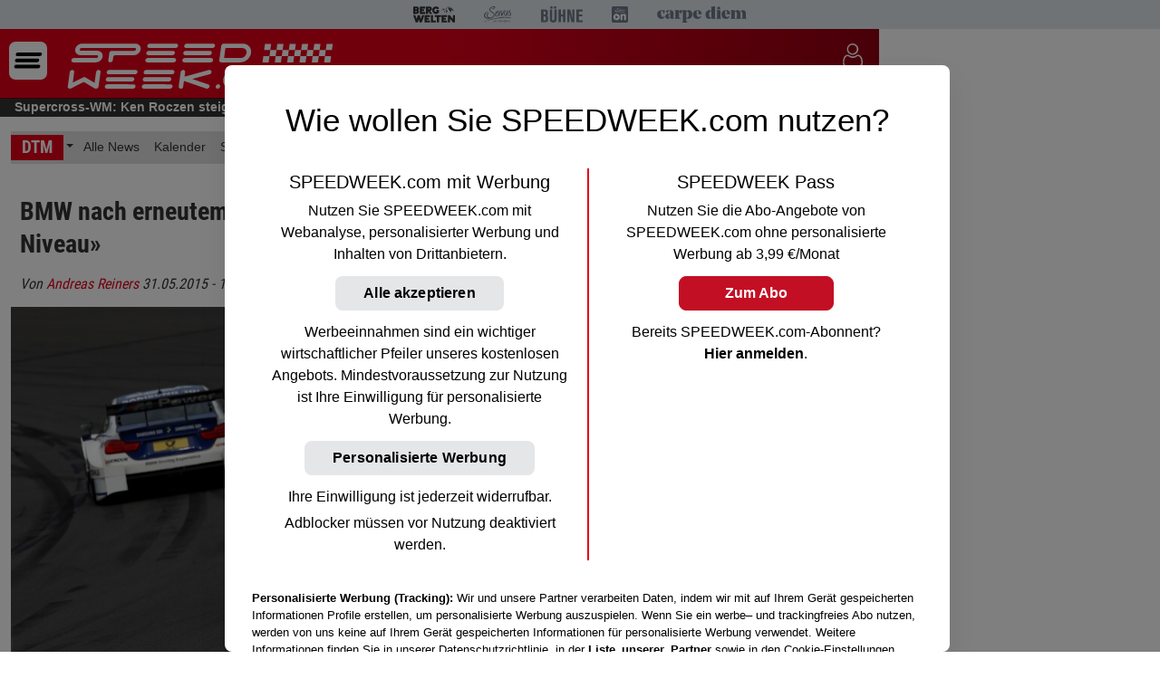

--- FILE ---
content_type: text/html; charset=utf-8
request_url: https://www.speedweek.com/dtm/news/76092/BMW-nach-erneutem-DTM-Debakel-Nicht-unser-Niveau.html
body_size: 69391
content:
<!DOCTYPE HTML>
<html prefix="og: http://ogp.me/ns#" lang="de" dir="ltr">
<head prefix="og: http://ogp.me/ns# article: http://ogp.me/ns/article#"><meta charset="utf-8"><meta name="viewport" content="width=device-width, initial-scale=1, shrink-to-fit=no"><title>
	BMW nach erneutem DTM-Debakel: «Nicht unser Niveau» / DTM - SPEEDWEEK.com
</title><meta name="generator" content="GWC v7.2"><meta property="og:locale" content="de_DE"><meta property="og:site_name" content="SPEEDWEEK.com"><link href="https://ciam.redbull.com" rel="preconnect" crossorigin=""><link href="https://img.speedweek.com" rel="preconnect" crossorigin=""><link href="https://embeds.redbull.com" rel="preconnect" crossorigin=""><link rel="preload" href="https://cdn.cookielaw.org/scripttemplates/otSDKStub.js" as="script"><link rel="preload stylesheet" href="/content/css.min.css?161024" as="style"><link rel="shortcut icon" href="/favicon.ico" type="image/x-icon"><link rel="apple-touch-icon-precomposed" href="/apple-touch-icon-180x180-precomposed.png"><link rel="icon" sizes="192x192" href="/android-chrome-192x192.png">
	<meta name="robots" content="max-image-preview:large">   
	<script>
		dataLayer = window.dataLayer || [];
		dataLayer.push({
			"brand": "non-red-bull-branded-sites",
			"environment": "on-site",
			"event": "init-meta",
			"language": "de",
			"locale": "int",
			"propertyName": "speed-week",
			"siteType": "website",
			"platform": "web",
			"subAssetType": "news",
			"contentCategory": "dtm",
			"localCustomGrouping": "tourenwagen",
	});
		var googletag = googletag || {};
		googletag.cmd = googletag.cmd || [];
		globalThis._USERID_ = null;
		globalThis._JWT_ = null;
		globalThis._STREAMID_ = null;
		globalThis.gwcInit = false;
		globalThis._CLEVEL_ = -1;
		globalThis.auth0Api = null;
		globalThis.ivwCode = 'dtm';
		globalThis.oewaCode = 'RedCont/Sport/Motorsport/speedweek.com';
		globalThis.advPath = '/29829229/Speedweek-Web/tourenwagen/story';
	</script>
	<script src="//data-1b8b21e54b.speedweek.com/iomm/latest/bootstrap/stub.js" crossorigin>
	</script>
		<script src="/scripts/js.min.js?120525"></script>
    <meta property="og:type" content="article">
    <meta property="og:site_name" content="SPEEDWEEK.COM">
    <meta property="og:locale" content="de">
    <meta property="og:image" content="https://img.speedweek.com/i/0/0904513d85ed4c7795cbd60ce3f8f0b7.jpg?preset=i750">
    <meta property="og:title" content="BMW nach erneutem DTM-Debakel: «Nicht unser Niveau»">
    <meta property="og:url" content="https://www.speedweek.com/dtm/news/76092/BMW-nach-erneutem-DTM-Debakel-Nicht-unser-Niveau.html">
    <meta property="og:description" content="Für BMW geriet das zweite DTM-Rennwochenende auf dem Lausitzring zum Debakel. Maxime Martin war der einzige Fahrer der Münchner, der es in beiden Rennen jeweils in die Punkte schaffte.">
    <meta property="twitter:site" content="@SpeedWeekMag">
    <meta property="twitter:card" content="summary">    
    <style>
    </style>
    <script type="application/ld+json">
    {
      "@context": "https://schema.org",
      "@type": "NewsArticle",
      "mainEntityOfPage": {
        "@type": "WebPage",
        "@id": "https://www.speedweek.com/dtm/news/76092/BMW-nach-erneutem-DTM-Debakel-Nicht-unser-Niveau.html"
      },
      "headline": "BMW nach erneutem DTM-Debakel: &#171;Nicht unser Niveau&#187;",
      "image": [
        "https://img.speedweek.com/i/0/0904513d85ed4c7795cbd60ce3f8f0b7.jpg?preset=i750"
       ],
      "datePublished": "2015-05-31 17:35:00Z",
      "isAccessibleForFree": true,
      "author": {
        "@type": "Person",
        "name": "Andreas Reiners",
        "url": "https://www.speedweek.com/news/autor/291/Andreas-Reiners.html"
      },
       "publisher": {
        "@type": "Organization",
        "name": "SPEEDWEEK.com",
        "logo": {
          "@type": "ImageObject",
          "url": "https://www.speedweek.com/static/img/logo.png"
        }
      },
      "description": "F&#252;r BMW geriet das zweite DTM-Rennwochenende auf dem Lausitzring zum Debakel. Maxime Martin war der einzige Fahrer der M&#252;nchner, der es in beiden Rennen jeweils in die Punkte schaffte."
    }
    </script>
<link rel="canonical" href="https://www.speedweek.com/dtm/news/76092/BMW-nach-erneutem-DTM-Debakel-Nicht-unser-Niveau.html"><link rel="image_src" href="https://img.speedweek.com/i/0/0904513d85ed4c7795cbd60ce3f8f0b7.jpg?preset=f"><link href="https://www.speedweek.com/rss/rss_13.xml" type="application/rss+xml" title="SPEEDWEEK RSS" rel="alternate"><link href="https://www.speedweek.com/rss/rss_13.xml?lang=en" type="application/rss+xml" title="SPEEDWEEK RSS English" rel="alternate"><meta name="description" content="Für BMW geriet das zweite DTM-Rennwochenende auf dem Lausitzring zum Debakel. Maxime Martin war der einzige Fahrer der Münchner, der es in beiden Rennen jeweils in die Punkte schaffte."><meta name="keywords" content="dtm, deutsches tourenwagen masters, bmw, audi, mercedes, scheider, glock, tomczyk"></head>
<body itemscope itemtype="http://schema.org/WebPage">
<noscript>
<iframe src="//rm.speedweek.com/ns.html?id=GTM-W6HDVG" height="0" width="0" style="display:none;visibility:hidden">
</iframe>
</noscript>
<noscript>
	<iframe src="//rm.speedweek.com/ns.html?id=GTM-5XHDS9" height="0" width="0" style="display:none;visibility:hidden">
	</iframe>
</noscript>
<div class="preheader">
  <div class="preheader_container" id="preheader-open">
	<div class="d-none d-md-block sw-preheader-item">
	   <svg xmlns="http://www.w3.org/2000/svg" xmlns:xlink="http://www.w3.org/1999/xlink" viewBox="0 0 233 90"><defs><path d="M.073.747h61.208v40.994H.073z"></path><path d="M.073.956H193.56v40.935H.073z"></path></defs><g fill="none" fill-rule="evenodd"><g transform="translate(0 47.432)"><mask fill="#fff"><use xlink:href="#a"></use></mask><path fill="currentColor" d="M9.486.747c.937 0 1.993.819 2.344 1.755l7.208 20.233L24.312 2.56c.293-.995 1.23-1.755 2.227-1.755h8.322c.996 0 1.934.76 2.227 1.755l5.272 20 7.092-20.058c.351-.936 1.405-1.755 2.344-1.755h8.203c.997 0 1.525.819 1.172 1.755L47.927 39.928a2.545 2.545 0 0 1-1.348 1.462c-.234.234-.527.35-.937.35h-8.205c-.937 0-1.933-.819-2.227-1.754l-4.512-17.135-4.513 17.135c-.292.935-1.288 1.754-2.227 1.754h-8.203c-.234 0-.528-.058-.703-.175-.762-.234-1.406-.877-1.7-1.637L.11 2.502C-.243 1.565.285.747 1.281.747h8.205" mask="url(#b)"></path></g><path fill="currentColor" d="M85.722 63.5c.937 0 1.757.819 1.757 1.755v7.016a1.76 1.76 0 0 1-1.757 1.755H75.057v4.152h17.345c.938 0 1.759.819 1.759 1.755v7.543c0 .995-.82 1.755-1.759 1.755H65.095c-.997 0-1.759-.76-1.759-1.755V50.05c0-.994.762-1.754 1.759-1.754h27.307c.938 0 1.759.76 1.759 1.754v7.544c0 .935-.82 1.754-1.759 1.754H75.057V63.5h10.665m40.315 17.018v6.901a1.76 1.76 0 0 1-1.757 1.754h-23.558a1.72 1.72 0 0 1-1.757-1.754V49.991a1.76 1.76 0 0 1 1.757-1.754h8.205c.937 0 1.757.819 1.757 1.754v28.772h13.596c.937 0 1.757.819 1.757 1.755m29.784-30.527v7.603a1.76 1.76 0 0 1-1.759 1.754h-10.255v28.071c0 .992-.82 1.754-1.757 1.754h-8.205c-.997 0-1.759-.761-1.759-1.754V59.348h-10.255c-.997 0-1.759-.76-1.759-1.754v-7.603c0-.935.762-1.755 1.759-1.755h32.23c.938 0 1.759.82 1.759 1.755M180.49 63.5c.937 0 1.757.819 1.757 1.755v7.016a1.76 1.76 0 0 1-1.757 1.755h-10.665v4.152h17.345c.938 0 1.759.819 1.759 1.755v7.543c0 .995-.82 1.755-1.759 1.755h-27.307c-.997 0-1.759-.76-1.759-1.755V50.05c0-.994.762-1.754 1.759-1.754h27.307c.938 0 1.759.76 1.759 1.754v7.544c0 .935-.82 1.754-1.759 1.754h-17.345V63.5h10.665m52.388-13.45v37.427a1.76 1.76 0 0 1-1.757 1.755h-8.206c-.703 0-1.23-.41-1.639-.877L205.334 67.71v19.766a1.76 1.76 0 0 1-1.756 1.755h-8.206a1.72 1.72 0 0 1-1.757-1.755V50.05c0-.935.762-1.755 1.757-1.755h8.206c.819 0 1.347.703 1.699 1.053l15.88 20.702v-20c0-.935.762-1.755 1.757-1.755h8.206c.937 0 1.757.82 1.757 1.755m-4.439-22.186-2.373-2.025-.104-.096c-.431-.624-1.082-1.461-1.924-2.473-.868-1.222-1.544-2.283-1.762-2.769a16.76 16.76 0 0 1-.372-1.005c-.388-1.103-.919-2.612-1.43-3.3-.351-.473-1.668-1.539-2.943-2.57l-1.9-1.608c-.419-.488-.812-1.467-1.192-2.413-.6-1.496-1.165-2.908-2.019-3.201-.238-.081-.581-.122-1.023-.122-1.246 0-3.08.334-3.776.69-.847.431-2.561 2.471-2.826 2.79a.647.647 0 0 1-.247.051c-.188 0-.332-.1-.441-.305l-.217-.44c-.277-.576-.695-1.45-1.241-2.164-.386-.505-.932-.787-1.37-1.014-.266-.137-.517-.268-.585-.382-.089-.15-.266-.531-.47-.974-.907-1.959-1.777-3.736-2.45-3.964a2.067 2.067 0 0 0-.64-.083c-1.493 0-4.496.93-5.355 1.66-.689.585-.769 1.249-.835 1.783-.04.337-.073.603-.24.764-.273.26-.524.303-.841.356s-.679.116-1.107.401c-1.116.746-1.779 2.091-2.275 3.294-.846 1.708-2.271 4.19-2.788 4.361-.145.046-.306-.021-.502-.107s-.408-.18-.667-.18a1.13 1.13 0 0 0-.618.193c-.665.423-1.213 1.03-1.792 1.674-.475.528-.966 1.074-1.544 1.531-.303.242-.679.367-1.077.5-.417.14-.849.283-1.199.576-.145.12-.224.272-.308.432-.146.277-.311.592-.901.872a.603.603 0 0 1-.239.033c-.753 0-2.336-.553-2.815-1.07-.301-.325-.663-1.407-.956-2.276-.339-1.011-.558-1.642-.787-1.864-.603-.586-3.232-1.66-4.301-1.66a.973.973 0 0 0-.324.047c-.941.342-1.683 1.975-2.338 3.416-.345.756-.67 1.472-.896 1.667-.233.202-.529.244-.873.293-.457.066-1.025.147-1.583.649-.626.566-.901 1.407-1.165 2.222-.199.612-.388 1.189-.706 1.573-.468.563-2.097 2.136-3.408 3.399l-1.943 1.92c-.124.154-.093.28-.062.342.058.118.188.178.384.178a2.31 2.31 0 0 0 .904-.226c1.353-.693 4.579-3.78 5.523-4.844.363-.41.568-1.143.765-1.852.178-.639.362-1.299.629-1.559.347-.339.804-.435 1.247-.529.411-.086.836-.176 1.159-.461.502-.44 1.015-1.68 1.511-2.879.377-.91.804-1.94 1.052-2.11.004-.002.027-.017.096-.023.202 1.382.578 3.598.984 4.28l1.097 2.593c.024.06.074.103.137.123a1.53 1.53 0 0 0 .467.068c1.014 0 2.11-.837 2.535-1.197.417.244 2.425 1.365 4.247 1.306.718-.022 1.036-.636 1.292-1.129.135-.261.263-.51.427-.652.188-.167.456-.237.765-.32.408-.108.916-.242 1.426-.648.459-.366.856-.877 1.238-1.372.452-.585.88-1.138 1.376-1.425.445-.258.806-.248 1.224-.174.323.058.745.106 1.168.004.725-.173 1.505-1.553 2.451-3.339l.623-1.14c.534-.891 1.069-2.07 1.09-2.116.002-.005.296-.595 1.047-1.04.519-.308.829-.41 1.129-.51.277-.091.537-.176.91-.403.645-.39.724-.912.793-1.373.061-.4.118-.777.505-1.136.902-.838 3.238-1.26 4.307-1.264.016.046.028.09.034.135l.019.145.414 3.349c.033.54.528 1.005.964 1.414.267.249.519.486.605.68.084.186.001.319-.163.558-.155.224-.347.502-.289.879l.435 3.529c-.121-.028-.353-.13-.615-.244l-.349-.15c-.431-.185-.886-1.203-1.252-2.02-.457-1.022-.713-1.556-1.114-1.556-.108.006-.262.061-.373.285-.353.714-.161 3.104.205 3.612.162.225.466.545.787.883.342.361.86.906.901 1.058a5.69 5.69 0 0 1 .046.358c.083.72.18 1.389.469 1.675.093.092.255.294.441.528.486.609 1.092 1.366 1.559 1.585.126.058.306.126.513.204.708.266 1.892.713 2.032 1.332l.272 1.495 1.099 5.038c.332.714 1.968 1.647 3.913 2.702l1.253.71c.369.243 1.215 1.705 1.961 2.996 1.387 2.396 2.045 3.447 2.529 3.447a.342.342 0 0 0 .122-.022.318.318 0 0 0 .185-.18c.244-.558-.726-2.997-2.603-7.302l-.792-1.869c-.319-.889-.245-1.582-.165-2.317l.073-1.05c0-.443-.084-.876-.15-1.224-.04-.207-.093-.478-.084-.601.115.067.328.314.462.468.191.22.389.449.605.614.457.354 2.505 1.781 3.433 1.781.188 0 .333-.056.431-.165a.363.363 0 0 0 .082-.283c-.09-.992-3.934-5.188-4.713-5.798-.347-.271-.642-1.287-.929-2.268-.377-1.293-.767-2.629-1.442-3.19l-2.661-2.207c.41-.478 1.472-1.686 2.603-2.695.619-.552 2.037-.799 3.165-.799a5.35 5.35 0 0 1 .656.036c-.659.654-1.738 1.756-2.016 2.235-.399.688-.483 2.127-.252 2.66l.038.085c2.502 5.794 2.843 5.794 3.047 5.794a.256.256 0 0 0 .062-.007c.369-.088.323-.659.246-1.608l-.045-1.189c.313.505.901 2.096 1.27 3.096l.91 2.196c.299.342.903.306 1.478.291l.384-.009c.177 0 .429.007.592.066a6.61 6.61 0 0 0 .661.182c.445.107.903.216 1.252.494l.849.758 4.759 4.017c1.018.853 2.479 1.778 2.916 1.909a1.38 1.38 0 0 0 .394.066c.334 0 .428-.18.452-.257.045-.136.021-.351-.332-.595m-49.503-8.553-.051.002c-.611.061-.906.983-1.191 1.874l-.126.387c-.133.394-.642.791-1.092 1.138-.463.36-.863.67-.92 1.013-.068.396-.188.676-.34 1.03l-.165.393-.091.219c-.19.443-.316.735-.18 1.611.066.434.21.701.336.935.162.302.29.539.225 1.097-.472 4.065-.143 4.427-.018 4.563a.35.35 0 0 0 .257.117.695.695 0 0 0 .067-.006c.378-.073.848-.86 2.139-4.664l.155-.452c.241-.669-.061-1.895-.255-2.449-.091-.264.444-1.588 1.219-3.016.356-.653.324-.907.247-1.521l-.009-.071c-.027-.215.04-.559.105-.891.102-.529.183-.947-.009-1.174a.393.393 0 0 0-.305-.135"></path><mask fill="#fff"><use xlink:href="#c"></use></mask><g fill="currentColor"><path d="m191.126 26.554-.45-.315c-.244-.181-.754-1.086-1.127-1.748l-.785-1.239c-.378-.322-.497-2.968-.402-3.769.06-.517-.491-1.331-1.027-1.917-.249-.272-1.169-1.196-1.703-1.044a.216.216 0 0 0-.158.212l.071 3.429c-.041 2.453-.384 2.964-.722 3.466-.211.314-.037 1.177.38 2.937.21.876.494 2.075.411 2.288-.166.36-.584.715-.988 1.058-.383.325-.745.631-.949.971-.394.656-2.512 6.892-2.11 7.939.06.154.161.215.235.24a.55.55 0 0 0 .101.015c.484 0 1.277-1.199 3.27-4.579l1.687-2.673c.282-.234.713-.302 1.131-.366.433-.068.879-.139 1.196-.395.358-.292 1.231-.651 2.073-.997 1.263-.519 2.043-.86 2.252-1.203.225-.369-.288-.865-2.385-2.308M1.757 41.891A1.72 1.72 0 0 1 0 40.136V2.71A1.76 1.76 0 0 1 1.757.956h17.639c6.974 0 12.658 5.614 12.658 12.632 0 2.924-.997 5.672-2.696 7.778 1.699 2.222 2.696 4.971 2.696 7.894 0 6.959-5.684 12.632-12.658 12.632H1.757zm9.962-31.169v5.672h6.446c1.408-.117 2.637-1.287 2.637-2.807 0-1.637-1.055-2.865-2.813-2.865h-6.27zm0 15.497v5.848h6.27c1.465 0 2.813-1.228 2.813-2.807 0-1.52-.937-2.924-2.578-3.041H11.72z" mask="url(#d)"></path><path d="M58.673 16.16c.937 0 1.757.819 1.757 1.755v7.016a1.76 1.76 0 0 1-1.757 1.755H48.008v4.152h17.345c.938 0 1.759.819 1.759 1.754v7.544a1.76 1.76 0 0 1-1.759 1.754H38.046c-.997 0-1.759-.76-1.759-1.754V2.71c0-.994.762-1.755 1.759-1.755h27.307c.938 0 1.759.761 1.759 1.755v7.544c0 .935-.82 1.754-1.759 1.754H48.008v4.152h10.665m12.635 23.976V2.71c0-.935.762-1.755 1.759-1.755h18.459c6.974 0 12.657 5.614 12.657 12.632 0 6.141-3.69 10.819-9.317 12.165l10.256 14.327a1.08 1.08 0 0 1 .292.702c0 .527-.409 1.112-1.054 1.112h-8.908c-1.582 0-1.993-.878-2.344-1.228L83.029 26.511v13.625c0 .994-.821 1.755-1.759 1.755h-8.203c-.997 0-1.759-.761-1.759-1.755m11.721-29.415v5.672h7.266c1.406-.117 2.636-1.286 2.636-2.807 0-1.637-1.054-2.865-2.812-2.865h-7.091m59.615 9.474h-11.755c-.951 0-1.783.606-1.783 1.397v5.586c0 .744.832 1.396 1.783 1.396h1.768c-1.636 1.217-3.561 1.971-5.66 1.971-5.098 0-9.2-4.211-9.2-9.181s4.102-9.181 9.2-9.181c2.696 0 5.215 1.227 6.915 3.216.41.468.82.76 1.406.76.292 0 .82-.058 1.113-.234l7.149-4.094c.528-.35.821-.935.821-1.52a1.65 1.65 0 0 0-.235-.877 20.963 20.963 0 0 0-17.17-8.948c-11.604 0-20.921 9.356-20.921 20.878s9.317 20.876 20.921 20.876c7.091 0 13.42-3.567 17.17-8.946.175-.293.235-.468.235-.995V21.95c0-.936-.821-1.755-1.759-1.755"></path></g></g></svg>
	</div>
	<div class="d-none md-block sw-preheader-item">
	  <svg xmlns="http://www.w3.org/2000/svg" viewBox="0 0 177 98" fill="#6E7A8A"><path d="M171.03 72.579c-.94.567 2.721 3.12.535 2.209-2.436-1.013-9.57-1.704-10.506-1.838-.788-.113-3.036-.519-2.143-.705-1.196.153-3.791-.458-5.331.076-2.436-.269-5.627-.966-7.904-.581-4.456-.32-14.257-.363-14.694-.229-.379.127-4.749-.817-7.26.044-.293.098-.723.447-1.041.494-.629.094-1.225-.247-1.847-.174-.463.054-.907.421-1.348.49-1.135.178-2.168-.821-3.303-.756-.437.025-.676-1.322-1.243.49-.159.501-1.034-.087-1.543-.036s-1.109.396-1.655.483c-3.148.505-6.577.785-9.526 1.115-.589.065-1.171.861-1.738.894-.484.022-.914-.283-1.446-.298-.925-.022-1.966.65-3 .727-.311 0-.741-.193-1.023-.156s-.625.363-.936.363c-.56 0-4.723.091-5.764.251-1.626.254-3.383.294-4.843.534-.694.116-1.323.523-1.97.607-3.903.49-6.306.766-10.527 1.7-1.446.316-2.822.894-4.243 1.199-3.444.748-6.588 1.09-9.917 1.98-2.356.618-4.698 1.155-6.827 1.66-.817.193-1.612.705-2.382.727-.361 0-.777-.207-1.128-.156-.528.076-.95.581-1.446.745-.437.142-.889 0-1.446.094-2.371.458-5.153 1.5-7.951 2.158A37.62 37.62 0 0 0 31.8 87.9c-1.359.479-2.747 1.177-3.831 1.21a6.53 6.53 0 0 0-2.891.727c-.611.16.043-.505-.401-.403-4.384 1.09-8.214 2.804-12.139 4.533C8.699 95.653.199 98.686.011 97.702s2.121-1.598 3.141-2.27c1.117-.727 2.114-.868 3.253-1.391a46.48 46.48 0 0 1 7.564-2.543C19 90.205 24.052 87.727 29.072 85.77c4.929-1.922 10.155-3.197 15.345-4.766s10.408-2.968 15.641-4.243c10.791-2.626 21.879-4.446 33.133-6.651a233.83 233.83 0 0 1 16.624-2.648 160.06 160.06 0 0 1 36.078-.363c6.957.443 14.438 1.707 20.462 2.826a71.604 71.604 0 0 1 10.242 2.786c2.107.748-4.651-.632-5.573-.08M156.403 87.81c0 .696-1.896 4.216-3.002 4.216-.253 0-.423-.217-.423-.633 0-1.812 1.658-4.242 2.792-4.242a.58.58 0 0 1 .469.177.605.605 0 0 1 .163.482m2.796-4.758a.13.13 0 0 0-.032-.106.122.122 0 0 0-.101-.041.44.44 0 0 0-.224.092 6.78 6.78 0 0 1-1.896.711c-.065 0-.105.066-.105.162a.166.166 0 0 0 .119.173c.361.041.567.136.567.324a1.87 1.87 0 0 1-.144.604l-.722 2.136a1.203 1.203 0 0 0-.867-.368c-1.445 0-3.973 2.751-3.973 4.857 0 .847.459 1.344 1.026 1.344.777 0 1.831-.939 2.489-2.095a3.362 3.362 0 0 0-.361 1.344.67.67 0 0 0 .184.549.64.64 0 0 0 .538.188c.867 0 2.001-1.69 2.001-1.812a.266.266 0 0 0-.238-.228c-.09 0-.748 1.127-1.084 1.127-.094 0-.134-.092-.134-.214.049-.285.129-.565.238-.832l2.698-7.575a1.45 1.45 0 0 0 .022-.339m-7.694 4.555c.01-.234-.075-.461-.235-.628s-.381-.26-.61-.256c-1.04 0-2.185 1.609-2.832 2.696l.397-1.138c.113-.306.179-.627.195-.954 0-.39-.249-.604-.672-.604-.802 0-1.976 1.595-1.976 1.705s.079.228.213.228.722-1.075 1.084-1.075c.079 0 .119.055.119.162a2.17 2.17 0 0 1-.173.655l-1.369 4.135c-.054.147.278.228.502.228s.603-.081.657-.228l.433-1.274c.661-1.223 2.041-3.598 2.702-3.598.224 0 .3.147.3.368a1.95 1.95 0 0 1-.184.736l-1.066 2.578a2.95 2.95 0 0 0-.289 1.072c0 .335.275.497.618.497.845 0 2.12-1.543 2.12-1.69 0-.081-.065-.228-.199-.228s-.777 1.061-1.156 1.061c-.079 0-.119-.055-.119-.162.043-.23.119-.452.224-.659l1.04-2.522a2.99 2.99 0 0 0 .278-1.105m-7.48.295c0 .943-2.167 4.003-2.89 4.003-.34 0-.484-.173-.484-.67 0-1.212 1.842-3.734 3.092-3.734.213 0 .293.147.293.401m1.633-1.061c.065-.118-.134-.228-.477-.228s-.618.081-.683.228l-.159.39a.97.97 0 0 0-.567-.147c-1.409 0-4.266 2.913-4.266 4.861 0 .619.278.98.722.98.802 0 2.041-1.075 2.673-2.268a4.03 4.03 0 0 0-.556 1.639.593.593 0 0 0 .182.477.57.57 0 0 0 .479.152c.802 0 2.12-1.705 2.12-1.812a.24.24 0 0 0-.213-.228c-.105 0-.892 1.182-1.196 1.182-.094 0-.134-.055-.134-.162a2.04 2.04 0 0 1 .199-.659l1.875-4.404zm-6.307 3.45c.04-.081-.029-.199-.199-.199a.158.158 0 0 0-.159.081c-.592 1.142-1.539 2.025-2.752 2.025h-1.618c-.361 0-.618-.133-.618-.538a2.25 2.25 0 0 1 .079-.457l1.485-6.312c.159-.7.209-.98 1.513-1.142.094 0 .159-.133.159-.243s-.025-.133-.065-.133l-1.95.081c-.686 0-1.145-.081-2.015-.081-.079 0-.159.147-.159.269 0 .055.029.107.069.107.936.122 1.17.309 1.17.685a2.08 2.08 0 0 1-.065.457l-1.474 6.323c-.159.685-.213.98-1.528 1.131-.079 0-.159.133-.159.254s.04.122.079.122l3.673-.081 3.569.081a24.51 24.51 0 0 1 .95-2.419m-16.16-2.832-1.593 3.45a2.09 2.09 0 0 1-.722-1.425c0-1.289.722-2.36 2.304-2.025m6.679-1.142a.827.827 0 0 0-.204-.621.79.79 0 0 0-.587-.267.55.55 0 0 0-.567.523c0 .512.527.446.527.954 0 .217-.17.39-.488.39-.592 0-1.264-.887-2.167-.887-1.105 0-1.896.847-1.896 1.587a.824.824 0 0 0 .206.619.79.79 0 0 0 .585.265.545.545 0 0 0 .563-.523c0-.508-.524-.442-.524-.954 0-.214.17-.39.484-.39.423 0 .74.324 1.159.567 0 3.005-1.712 4.135-3.449 4.135a2.803 2.803 0 0 1-1.553-.527l2.792-6.054c.459-.994.722-1.664.722-2.147 0-.563-.249-.928-.686-.928-.314 0-.563.324-.563.766 0 .563.26.899.26 1.248a3.94 3.94 0 0 1-.484 1.65l-.361.736a3.38 3.38 0 0 0-2.431 1.015 3.52 3.52 0 0 0-1.004 2.476c0 1.69 1.355 2.924 3.132 2.924 2.503 0 4.031-2.346 4.031-5.115a1.46 1.46 0 0 0 .592.122c1.12 0 1.911-.847 1.911-1.583m-12.407.913c0-.122-.025-.217-.144-.217h-1.264l.488-1.447c.051-.147-.289-.228-.502-.228s-.603.081-.657.228l-.488 1.447h-1.066c-.105 0-.264.188-.264.368 0 .118.025.214.13.214l1.015-.026-1.264 3.76a2.566 2.566 0 0 0-.159.818c-.022.201.047.402.187.545s.337.214.535.191c.802 0 2.503-1.664 2.503-1.812a.255.255 0 0 0-.238-.228c-.134 0-1.159 1.182-1.633 1.182-.105 0-.144-.081-.144-.217a2.48 2.48 0 0 1 .13-.604l1.239-3.616 1.329.041c.105 0 .264-.188.264-.368m-5.992.563c0 .696-1.896 4.216-3.002 4.216-.249 0-.423-.217-.423-.633 0-1.812 1.662-4.242 2.792-4.242a.58.58 0 0 1 .469.177.605.605 0 0 1 .163.482m2.807-4.765a.13.13 0 0 0-.031-.105.128.128 0 0 0-.099-.043.41.41 0 0 0-.224.092 6.83 6.83 0 0 1-1.896.711c-.069 0-.105.066-.105.162a.162.162 0 0 0 .116.173c.361.041.567.136.567.324a1.87 1.87 0 0 1-.144.604l-.722 2.136a1.203 1.203 0 0 0-.87-.368c-1.445 0-3.973 2.751-3.973 4.857 0 .847.462 1.344 1.029 1.344.777 0 1.828-.939 2.489-2.095a3.362 3.362 0 0 0-.361 1.344.67.67 0 0 0 .184.549.64.64 0 0 0 .538.188c.87 0 2.005-1.69 2.005-1.812a.27.27 0 0 0-.238-.228c-.094 0-.751 1.127-1.084 1.127-.09 0-.13-.092-.13-.214.049-.285.129-.565.238-.832l2.698-7.575a1.41 1.41 0 0 0 .065-.346m-8.979 4.857c0 .943-2.167 4.003-2.89 4.003-.34 0-.484-.173-.484-.67 0-1.212 1.842-3.734 3.092-3.734.213 0 .293.147.293.401m1.633-1.061c.065-.118-.134-.228-.473-.228s-.621.081-.686.228l-.159.39a.975.975 0 0 0-.639-.129c-1.409 0-4.266 2.913-4.266 4.861 0 .619.278.98.722.98.802 0 2.041-1.075 2.673-2.268a4.02 4.02 0 0 0-.553 1.639.59.59 0 0 0 .179.477.565.565 0 0 0 .478.152c.802 0 2.12-1.705 2.12-1.812a.24.24 0 0 0-.209-.228c-.108 0-.896 1.182-1.199 1.182-.094 0-.134-.055-.134-.162a2.04 2.04 0 0 1 .199-.659l1.947-4.423zm-5.624.405c0-.122-.025-.217-.144-.217h-1.264l.488-1.447c.051-.147-.289-.228-.502-.228s-.607.081-.657.228l-.488 1.447H97.72c-.108 0-.264.188-.264.368 0 .118.025.214.13.214l1.015-.026-1.264 3.76a2.566 2.566 0 0 0-.159.818c-.022.201.047.402.187.545s.337.214.535.191c.802 0 2.499-1.664 2.499-1.812a.25.25 0 0 0-.235-.228c-.134 0-1.159 1.182-1.633 1.182-.108 0-.144-.081-.144-.217a2.48 2.48 0 0 1 .13-.604l1.239-3.664 1.329.041c.105 0 .264-.188.264-.368m-4.334-3.841c-.82 0-1.084-.243-1.976-.243-1.752 0-2.792 1.237-2.792 2.607 0 2.081 2.937 2.913 2.937 4.887 0 1.061-.607 1.841-1.752 1.841-1.333 0-1.911-.604-2.167-2.268 0-.081-.054-.107-.159-.107s-.209.041-.209.107c0 .644-.079 1.558-.134 2.283.975 0 1.445.416 2.557.416 1.777 0 3.121-1.086 3.121-2.725 0-2.375-2.846-3.034-2.846-5.104 0-.884.394-1.502 1.358-1.502s1.513.523 1.633 1.893c0 .081.079.107.184.107s.184-.052.184-.107l.054-2.081m-9.481 4.202a.85.85 0 0 0-.234-.629.82.82 0 0 0-.611-.254c-1.04 0-2.167 1.609-2.832 2.696l.397-1.138c.113-.306.179-.627.195-.954 0-.39-.249-.604-.672-.604-.802 0-1.972 1.595-1.972 1.705s.076.228.209.228.722-1.075 1.084-1.075c.079 0 .119.055.119.162a2.17 2.17 0 0 1-.173.655l-1.369 4.135c-.051.147.278.228.502.228s.603-.081.657-.228l.433-1.274c.661-1.223 2.041-3.598 2.702-3.598.224 0 .303.147.303.368a2.016 2.016 0 0 1-.184.736l-1.084 2.578a3.044 3.044 0 0 0-.289 1.072c0 .335.278.497.618.497.845 0 2.12-1.543 2.12-1.69 0-.081-.065-.228-.195-.228s-.777 1.061-1.159 1.061c-.079 0-.119-.055-.119-.162a2.61 2.61 0 0 1 .224-.659l1.04-2.522a2.99 2.99 0 0 0 .278-1.105m-6.176-.32c0-.368-.224-.563-.621-.563-.816 0-2.225 1.69-2.225 1.812s.065.228.199.228.921-1.182 1.264-1.182c.034-.001.067.013.09.038s.034.06.029.094a1.83 1.83 0 0 1-.224.685l-1.445 2.946c-.16.304-.258.637-.289.98 0 .346.184.589.632.589.802 0 2.225-1.705 2.225-1.812a.24.24 0 0 0-.209-.228c-.134 0-.91 1.182-1.264 1.182-.079 0-.105-.055-.105-.162a1.49 1.49 0 0 1 .224-.659l1.445-2.964c.175-.302.271-.644.278-.994m.777-3.09c0-.419-.333-.759-.744-.759s-.744.34-.744.759.333.759.744.759.744-.34.744-.759M66.583.53c1.369.359 2.652.887 3.603 1.849 1.286 1.274 1.117 3.062.721 4.545-1.081 3.83-3.848 6.282-7.254 8.131a49.94 49.94 0 0 1-7.675 3.209c-1.856.639-3.895.47-5.87.413-.173 0-.422 0-.411-.223.05-1.102-.959-1.124-1.56-1.547-.263-.187-.822-.172-.627-.643s.263-1.124.908-1.131a19.29 19.29 0 0 0 5.866-1.059 25.12 25.12 0 0 0 7.855-4.11 9.4 9.4 0 0 1 1.571-1.131c.49-.244.98-.359.937-1.045-.05-.851-.144-1.705-.955-2.175a3.418 3.418 0 0 0-1.477-.42 27.85 27.85 0 0 0-6.627.359c-1.351.215-2.587.815-3.83 1.35-1.441.625-2.998 1.156-4.299 2.028-1.726 1.163-3.647 1.982-5.2 3.518-1.441 1.404-1.758 3.353-3.092 4.731-.411.427-.198 1.199-.04 1.734.36 1.235.638 2.513.991 3.73.587 2.032 2.162 3.367 3.575 4.81 1.333 1.364 3.092 2.154 4.576 3.295 1.632 1.271 3.38 2.394 5.102 3.54 1.322.88 2.883 1.436 3.942 2.674 1.859 2.154 4.068 3.999 5.683 6.383a16.537 16.537 0 0 1 2.602 7.381c.295 2.344.418 4.717-.328 7.061a19.17 19.17 0 0 1-3.517 6.408 30.04 30.04 0 0 1-9.29 7.592c-3.33 1.748-6.847 2.965-10.414 4.082a52.21 52.21 0 0 1-11.239 2.132 36.475 36.475 0 0 1-9.855-.553 53.458 53.458 0 0 1-8.129-2.1c-3.243-1.16-6.126-2.814-8.173-5.744-1.186-1.698-2.476-3.303-3.286-5.234C.72 62.828.536 61.191.255 59.582a18.22 18.22 0 0 1 1.031-9.757 23.96 23.96 0 0 1 4.126-6.821c2.458-2.919 5.593-4.983 8.594-7.23 1.081-.818 2.407-1.106 3.643-1.529s2.461-.944 3.712-1.364a7.21 7.21 0 0 1 2.036-.477c1.975-.072 1.964-.09 1.802 1.903-.029.395-.166.503-.548.592-2.576.603-4.803 1.913-6.886 3.496a31.75 31.75 0 0 0-5.657 5.618 25.493 25.493 0 0 0-3.261 5.69c-1.784 4.003-1.993 8.074-.043 12.076s4.684 7.248 8.706 9.201c2.623 1.274 5.405 2.197 8.428 2.035.753-.043 1.409.506 2.249.266-.948-.718-2.068-.987-3.056-1.511-1.73-.919-2.883-2.344-3.985-3.87a19.56 19.56 0 0 1-3.117-6.279 17.34 17.34 0 0 1-.692-6.017c.223-2.653.638-5.22 1.758-7.668a19.06 19.06 0 0 1 9.293-9.563c.422-.205.904-.359 1.398-.549.512 1.698.84 3.281-.112 5.026a14.59 14.59 0 0 1-1.441 2.082c-.948 1.203-1.362 2.732-2.317 3.97a14.032 14.032 0 0 0-2.522 6.146 12.07 12.07 0 0 0 .515 5.912c.883 2.581 2.288 4.778 4.584 6.358a13.8 13.8 0 0 0 6.429 2.319c3.192.318 6.416.007 9.488-.915 3.744-1.077 7.207-2.743 10.169-5.385a31.48 31.48 0 0 0 5.229-5.851c2.032-3.012 1.856-5.93 0-8.928a29.104 29.104 0 0 0-8.255-8.494c-3.704-2.588-7.701-4.721-11.38-7.356-3.326-2.38-5.765-5.385-6.713-9.334-.85-3.59-.22-7.083 1.676-10.339 1.852-3.188 4.49-5.485 7.639-7.316a45.86 45.86 0 0 1 5.888-2.99A33.29 33.29 0 0 1 56.634.648a28.006 28.006 0 0 1 4.684-.646 22.737 22.737 0 0 1 5.272.546m46.61 50.713c.763-1.029 1.047-2.21 1.299-3.329.36-1.566 1.245-2.857 1.799-4.307.676-1.748 1.525-3.424 2.328-5.117 2.335-4.918 4.878-9.682 9.249-13.128.342-.265.648-.651 1.155-.651.586 0 1.281-.149 1.015.865a.3.3 0 0 0 0 .211c1.234 1.734-.198 2.969-1.007 4.049-1.583 2.104-2.518 4.532-3.81 6.782a16.75 16.75 0 0 0-1.223 2.417c-.187.502-1.921 3.787-2.633 5.535-.766 1.879-1.622 5.372-2.248 7.146-.806 2.283-1.5 4.67-3.087 6.582-.957 1.149-2.022 2.181-3.723 1.977a5.92 5.92 0 0 0-.842 0c-2.457.076-3.576-.934-3.921-3.431a70.76 70.76 0 0 1-.586-15.185c.273-3.566.676-3.707 1.622-7.149a1.53 1.53 0 0 1 1.041-1.06 1.51 1.51 0 0 1 1.441.333.527.527 0 0 1 .155.636 3.17 3.17 0 0 0-.18 1.09c-.025.334 0 .85.216 1 1.205.858.432 3.009.827 4.06.784 2.104.04 1.134.694 3.086.856 2.544-.094 4.998.396 7.571M87.569 30.919c4.05 3.524-10.765 12.193-9.419 8.77 2.343-5.948 8.203-9.83 9.419-8.77m28.566-4.501c-.859-1.085-6.89-1.14-11.577 1.386-3.871 2.08-5.116 3.502-5.295 3.937-.057.145.136-.872-.036-1.415-.082-.257-.655-.156-.973-.116-.497.058-.454-.177-1.098.192-.207.119-.984-.344-1.041.062-.15 1.085-.154 4.23-.934 6.965-1.331 4.671-5.849 12.446-10.296 17.432-1.392 1.559-5.924 6.448-9.684 4.316-.862-.488-.948-1.729-1.073-2.775-.44-3.524.562-5.843 1.76-9.071.218-.583.444-.63.995-.905l2.504-1.223c2.34-1.085 4.497-2.171 6.493-3.835 2.265-1.874 4.128-3.256 5.881-6.589 1.506-2.866 1.56-8.13-2.74-8.343-4.178-.21-9.455 3.416-12.095 6.614-3.22 3.926-3.22 5.615-4.89 9.541a2.1 2.1 0 0 1-.268.474c-.547.825-1.553 1.241-2.375 1.469-.615.174-1.542.626-.998 1.085.769.659.358 1.491 1.159 1.447 1.034-.054.308 1.389.182 1.928-.826 3.618-1.098 7.236-.025 10.854a5.91 5.91 0 0 0 3.427 3.98c2.454 1.042 6.486.065 8.722-1.024 5.77-2.822 11.891-12.559 12.002-13.868-.429 3.821-1.163 7.037-1.47 10.55-.122 1.379 1.227 1.979 2.916 2.287.698.123 2.011-1.382 2.597-.763.215.228.669-.3.637-.655-.061-.724-.207-.792-.397-2.533a28.42 28.42 0 0 1 .118-3.915c.097-.651.766-5.036.658-5.789-.165-1.187.182-1.324.236-3.003.193-5.829 2.887-9.27 4.128-10.587 6.393-6.777 12.213-5.626 12.521-5.427.862.583 1.105-1.208.651-1.61s-.218-.952-.308-1.085m27.702 7.578c.078-.848 0-1.804.075-2.62.196-1.804 1.781-3.406 3.018-4.626.574-.563.876-1.35 1.543-1.884.499-.401 1.026-.649 1.475-.386s.463 7.491-1.09 13.961c-1.682 6.997-2.266 9.151-3.431 13.051-.331 1.108.274 1.043.738.797 1.425-.772 5.736-8.48 7.162-12.149 1.03-2.649 3.032-7.361 4.122-10.847.531-1.692 1.069-3.576 2.241-5.445.274-.433.976-1.804 4.899-2.082.713-.047.068 1.956 1.222 1.443.356 0-.025.891-1.069 1.977-1.849 1.923-2.701 5.34-1.885 7.909.777 2.446 4.072 5.135 5.911 6.856 2.954 2.746 3.495 6.253 3.207 9.952-.171 2.201-1.543 3.948-3.207 5.348s-3.624 2.418-5.548 3.309-4.058 1.645-6.057 2.526a2.467 2.467 0 0 1-1.942-.029 3.01 3.01 0 0 0-2.327.022 2.98 2.98 0 0 1-2.298.018c.766-1.27 2.013-1.761 3.175-2.273a40 40 0 0 0 9.948-6.466 9.63 9.63 0 0 0 2.034-2.605c1.194-2.064.734-4.33-1.201-6.686-1.635-1.999-3.795-3.572-5.081-5.838a15.84 15.84 0 0 1-.937-2.064l-1.935 4.806c-4.318 13.091-9.542 17.345-11.434 16.176-.517-.263-.627-1.137-1.457-1.082s-.713.534-1.607 1.317-1.97 1.443-5.829 1.754c-3.256.334-6.323-1.606-7.454-4.716-1.158-3.19-1.603-6.34-1.015-9.775.663-3.879 1.208-6.289 3.207-9.926l.527-1.147c.47-1.31 1.322-2.403 1.728-3.763.356-1.23 1.368-2.19 2.394-2.977a2.18 2.18 0 0 1 2.291-.17c.556.253.591.812.627 1.353a.97.97 0 0 1-.249.761c-1.268 1.443-2.113 3.1-2.209 5.052-.032.693-.663 1.007-1.026 1.956-.082.213-.242.686-.306.815-.1.195 0 .491-.171.877-.556 1.382-1.561 3.316-2.138 5.661-.232.945-.157 2.194-.306 3.143-.549 3.446-.335 8.959 3.77 8.895 3.285-.054 7.546-16.685 7.874-20.171"/></svg>
	</div>
	<div class="d-none d-md-block sw-preheader-item">
	  <svg xmlns="http://www.w3.org/2000/svg" viewBox="0 0 177 102" fill="#6E7A8A"><path d="M66.824 89.638c.09-.158-.177-.302-.638-.302s-.833.108-.919.302l-.213.51a1.34 1.34 0 0 0-.761-.194c-1.896 0-5.735 3.829-5.735 6.386 0 .812.36 1.286.973 1.286 1.081 0 2.743-1.411 3.605-2.981-.407.761-.743 1.552-.743 2.155a.77.77 0 0 0 .239.629c.172.162.41.236.644.201 1.081 0 2.848-2.241 2.848-2.381a.316.316 0 0 0-.281-.298c-.141 0-1.204 1.552-1.611 1.552-.123 0-.177-.072-.177-.212a2.56 2.56 0 0 1 .267-.866l2.502-5.786zm-2.195 1.394c0 1.235-2.902 5.254-3.893 5.254-.461 0-.656-.23-.656-.88 0-1.587 2.48-4.906 4.16-4.906.285 0 .389.194.389.532m14.138-.424a1.04 1.04 0 0 0-.302-.827 1.05 1.05 0 0 0-.83-.301c-1.222 0-2.48 1.286-3.399 2.765l.36-.718a2.11 2.11 0 0 0 .213-.88 1.05 1.05 0 0 0-.299-.853 1.06 1.06 0 0 0-.851-.311c-1.258 0-2.671 1.376-3.558 2.891l.389-.848a3.34 3.34 0 0 0 .36-1.25c0-.442-.227-.794-.883-.794-1.081 0-2.902 2.22-2.902 2.378a.317.317 0 0 0 .281.302c.144 0 1.168-1.552 1.647-1.552.123 0 .177.086.177.212a2.77 2.77 0 0 1-.285.862l-2.495 5.362c-.087.176.072.359.721.359.497 0 .746-.158.833-.359l.692-1.498c1.77-2.823 3.115-4.938 4.016-4.938.321 0 .497.158.497.46a1.43 1.43 0 0 1-.177.614l-2.567 5.362c-.09.176.068.359.721.359.494 0 .721-.14.833-.359l.721-1.498c1.824-2.841 3.187-4.938 3.965-4.938.303 0 .479.158.479.424-.01.229-.077.453-.195.65l-1.95 3.879a3.33 3.33 0 0 0-.407 1.322c0 .474.285.74.869.74 1.081 0 2.974-2.241 2.974-2.381s-.09-.298-.267-.298-1.236 1.552-1.698 1.552c-.048.006-.097-.011-.131-.045s-.051-.083-.045-.131a2.65 2.65 0 0 1 .317-.901l1.929-3.897a2.03 2.03 0 0 0 .231-.916m33.223-5.696c0-.794-1.204-1.587-2.318-1.587-2.779 0-4.708 2.259-7.931 7.542l-2.354 3.789-.833-9.273c0-.266-.105-.359-.281-.359-.512.018-.937.108-1.471.108-1.081 0-1.911-.359-3.133-.359-2.567 0-4.106 1.587-4.106 3.175 0 .952.584 1.584 1.276 1.584a.89.89 0 0 0 .708-.229.88.88 0 0 0 .283-.686c0-.83-1.099-.654-1.099-1.394 0-1.077 1.118-1.57 2.938-1.57 1.099 0 1.929.406 3.028.406 0 4.407-4.124 10.685-9.081 10.685-1.611 0-3.079-1.196-3.079-2.801 0-1.534 1.006-2.575 1.983-2.575.673 0 1.234.513 1.291 1.182 0 .776-1.15.988-1.15 1.975a.84.84 0 0 0 .23.615.85.85 0 0 0 .603.265c1.114 0 1.626-1.322 1.626-2.202-.021-.663-.307-1.29-.796-1.741s-1.138-.688-1.803-.658c-1.575 0-3.187 1.623-3.187 3.297 0 2.277 1.857 3.775 4.283 3.775 4.549 0 8.443-5.387 9.506-9.719l.901 9.295c.029.091.117.15.213.14a.304.304 0 0 0 .285-.14l3.468-5.786c.815-1.34 2.249-3.592 2.956-4.497a30.48 30.48 0 0 0-.692 3.829l-.616 4.339c-.144.988-.497 1.304-2.037 1.48-.123.018-.213.194-.213.338s.036.158.09.158c1.168 0 1.68-.09 2.776-.09s1.557.09 2.729.09c.123 0 .213-.176.213-.338a.15.15 0 0 0-.09-.158c-1.752-.194-1.734-.582-1.611-1.48l.743-5.326c.674-4.938 1.381-5.926 2.779-5.926s1.045 1.763 2.073 1.763c.584 0 .901-.262.901-.952m4.196 4.726c.087-.158-.177-.302-.638-.302s-.833.108-.919.302l-.213.51a1.34 1.34 0 0 0-.761-.194c-1.896 0-5.735 3.829-5.735 6.386 0 .812.36 1.286.973 1.286 1.081 0 2.743-1.411 3.605-2.981-.407.761-.746 1.552-.746 2.155a.765.765 0 0 0 .24.63.77.77 0 0 0 .647.199c1.081 0 2.848-2.241 2.848-2.381a.316.316 0 0 0-.281-.298c-.141 0-1.204 1.552-1.611 1.552-.123 0-.177-.072-.177-.212a2.56 2.56 0 0 1 .267-.866l2.502-5.786zm-2.195 1.394c0 1.235-2.884 5.254-3.893 5.254-.461 0-.656-.23-.656-.88 0-1.587 2.477-4.906 4.16-4.906.281 0 .389.194.389.532m9.593-.564c0-.672-.552-.988-1.136-.988-1.081 0-2.141 1.552-2.956 2.995l.339-.952c.158-.4.252-.821.281-1.25 0-.514-.36-.794-.919-.794-1.081 0-2.657 2.097-2.657 2.238a.34.34 0 0 0 .303.302c.177 0 .973-1.411 1.442-1.411.105 0 .177.072.177.212-.04.296-.117.586-.231.862l-1.86 5.434c-.068.194.339.298.602.298.389 0 .721-.086.797-.298 1.294-3.017 3.064-6.278 3.897-6.278.476 0 .476.6 1.081.6a.89.89 0 0 0 .636-.302.88.88 0 0 0 .215-.668m6.954.776c0-.952-.566-1.728-1.575-1.728-1.236 0-2.069.718-3.061 1.904l2.163-6.278a1.24 1.24 0 0 0 .087-.46.18.18 0 0 0-.177-.194.52.52 0 0 0-.299.126 9.405 9.405 0 0 1-2.523.934c-.09 0-.126.09-.126.212a.223.223 0 0 0 .162.23c.512.05.779.176.779.424a2.41 2.41 0 0 1-.162.79l-3.273 9.949c-.054.194.36.298.62.298s.721-.104.779-.298l.991-2.873c.743 1.796 2.163 3.369 3.486 3.369 1.081 0 1.503-.474 1.503-1.146 0-.388-.404-.916-.689-.916a.295.295 0 0 0-.285.298c0 .09.339.23.339.546a.383.383 0 0 1-.426.424c-.692 0-2.037-1.835-2.523-2.819 2.743 0 4.211-1.677 4.211-2.805m-1.539.23c0 .88-.443 2.026-3.01 2.026-.422 0-.584-.158-.584-.388 0-.632 1.702-2.485 2.833-2.485.494 0 .761.316.761.848m7.502-1.271c0-.158-.036-.28-.195-.28h-1.702l.656-1.896c.072-.194-.389-.298-.671-.298s-.815.104-.887.298l-.656 1.907H131.6c-.144 0-.36.244-.36.492 0 .158.032.284.177.284l1.363-.036-1.702 4.938a3.32 3.32 0 0 0-.213 1.077.87.87 0 0 0 .242.733.88.88 0 0 0 .731.255c1.081 0 3.363-2.187 3.363-2.381a.338.338 0 0 0-.317-.298c-.177 0-1.557 1.552-2.195 1.552-.141 0-.195-.104-.195-.284a3.18 3.18 0 0 1 .177-.794l1.665-4.813 1.802.054c.141 0 .36-.248.36-.496m6.943 1.817c0-1.641-.905-2.514-2.195-2.514a3.42 3.42 0 0 0-1.15.194l.584-1.695c.05-.194-.389-.298-.692-.298s-.815.104-.883.298l-.815 2.417a12.27 12.27 0 0 0-1.629.916c-.054.036-.054.158.018.266s.177.14.231.104a19.97 19.97 0 0 1 1.132-.582l-3.079 9.047a1.72 1.72 0 0 1-1.629 1.128c-.105 0-.213.18-.213.32s.054.176.087.176a56.36 56.36 0 0 1 4.164.158c.123 0 .209-.176.209-.359 0-.072-.018-.14-.087-.14-.534-.09-1.081-.176-1.081-.672 0-.211.037-.419.108-.618l1.114-3.279c.252.468.743.76 1.276.758 2.105 0 4.531-3.017 4.531-5.642m-1.72-.248c0 2.873-1.467 5.326-2.794 5.326-.389 0-.851-.176-.851-.916a4.17 4.17 0 0 1 .263-1.325l1.489-4.353c.266-.068.54-.099.815-.09.656 0 1.081.388 1.081 1.358m7.769-7.09c.006-.05-.01-.1-.044-.137s-.083-.058-.133-.057a.56.56 0 0 0-.299.126 9.65 9.65 0 0 1-2.567.934c-.09 0-.144.09-.144.212s.054.212.144.23c.494.05.743.176.743.424a2.37 2.37 0 0 1-.195.79l-3.223 8.397a3.43 3.43 0 0 0-.245 1.128.83.83 0 0 0 .236.698c.184.183.443.27.701.235 1.081 0 2.848-2.309 2.83-2.467s-.123-.302-.299-.302-1.009 1.483-1.611 1.483c-.141 0-.195-.108-.195-.266a5.07 5.07 0 0 1 .335-1.024l3.854-9.931a1.43 1.43 0 0 0 .105-.46m6.366 4.992c.09-.158-.177-.302-.634-.302s-.833.108-.923.302l-.213.51a1.32 1.32 0 0 0-.761-.194c-1.893 0-5.732 3.829-5.732 6.386 0 .812.36 1.286.97 1.286 1.081 0 2.743-1.411 3.605-2.981-.407.761-.743 1.552-.743 2.155a.77.77 0 0 0 .239.629c.172.162.41.236.644.201 1.081 0 2.851-2.241 2.851-2.381a.316.316 0 0 0-.285-.298c-.141 0-1.2 1.552-1.608 1.552-.126 0-.18-.072-.18-.212.039-.302.129-.594.267-.866l2.502-5.786zm-2.192 1.394c0 1.235-2.906 5.254-3.897 5.254-.458 0-.652-.23-.652-.88 0-1.587 2.477-4.906 4.16-4.906.281 0 .389.194.389.532m8.198-.88c0-.158-.036-.28-.195-.28h-1.698l.652-1.907c.072-.194-.389-.298-.671-.298s-.815.104-.887.298l-.656 1.907h-1.442c-.144 0-.36.244-.36.492 0 .158.036.284.18.284l1.363-.036-1.694 4.938a3.32 3.32 0 0 0-.213 1.077.87.87 0 0 0 .242.733.88.88 0 0 0 .731.255c1.081 0 3.363-2.187 3.363-2.381a.338.338 0 0 0-.317-.298c-.177 0-1.557 1.552-2.195 1.552-.141 0-.195-.104-.195-.284a3.18 3.18 0 0 1 .177-.794l1.665-4.813 1.802.054c.141 0 .36-.248.36-.496m6.557-.018a.75.75 0 0 0-.692-.668c-.422 0-.36.898-1.132.898-.851 0-1.802-.898-2.725-.898a2.084 2.084 0 0 0-1.947 1.99c0 .6.335 1.077.883 1.077a.72.72 0 0 0 .746-.618c0-.668-.887-.546-.887-1.024 0-.176.126-.316.36-.316.815 0 1.77.934 2.657.934a1.16 1.16 0 0 0 .721-.212l-4.708 4.709c-.425.424-.955.74-.955.937.041.37.348.654.721.668.407 0 .339-.74 1.118-.74.847 0 2.069.74 2.988.74 1.384 0 2.109-1.077 2.109-1.692s-.303-1.042-.761-1.042a.68.68 0 0 0-.513.187.673.673 0 0 0-.208.503c0 .51.443.596.443.952a.293.293 0 0 1-.318.316c-.721 0-2.019-1.253-2.833-1.253a1.083 1.083 0 0 0-.721.194l4.708-4.691c.425-.42.955-.758.955-.952m2.557-17.554c-.937.56 2.714 3.085.534 2.184-2.43-1.002-9.546-1.684-10.479-1.817-.786-.111-3.028-.514-2.138-.697-1.193.151-3.782-.453-5.317.075-2.43-.266-5.613-.955-7.884-.575-4.445-.316-14.221-.359-14.657-.226-.379.126-4.737-.808-7.242.043-.292.097-.721.442-1.038.488-.627.093-1.222-.244-1.842-.172-.461.054-.905.417-1.345.485-1.132.176-2.163-.812-3.295-.747-.436.025-.674-1.307-1.24.485-.159.496-1.031-.086-1.539-.036s-1.107.391-1.651.478c-3.14.499-6.561.776-9.502 1.103-.588.065-1.168.851-1.734.884-.483.022-.912-.28-1.442-.295-.923-.022-1.961.643-2.992.718-.31 0-.739-.19-1.02-.154s-.624.359-.934.359c-.559 0-4.712.09-5.75.248-1.622.251-3.374.291-4.831.528-.692.115-1.319.517-1.965.6-3.893.485-6.291.758-10.501 1.681-1.442.312-2.815.884-4.232 1.185-3.435.74-6.572 1.077-9.892 1.957-2.35.611-4.686 1.142-6.81 1.641-.815.19-1.608.697-2.376.718-.36 0-.775-.205-1.125-.154-.526.075-.948.575-1.442.736-.436.14-.887 0-1.442.093-2.365.453-5.141 1.483-7.931 2.133a37.77 37.77 0 0 0-3.825 1.196c-1.355.474-2.74 1.164-3.821 1.196a6.573 6.573 0 0 0-2.884.718c-.609.158.043-.499-.4-.399-4.373 1.077-8.194 2.773-12.109 4.482C9.07 95.413.591 98.412.404 97.439s2.116-1.58 3.133-2.245c1.114-.718 2.109-.858 3.244-1.376a46.65 46.65 0 0 1 7.545-2.514c5.018-1.279 10.058-3.728 15.065-5.664 4.917-1.9 10.13-3.161 15.306-4.712s10.382-2.934 15.602-4.195c10.764-2.597 21.824-4.396 33.05-6.576a235.16 235.16 0 0 1 16.582-2.618 161.06 161.06 0 0 1 35.988-.359c6.939.438 14.402 1.688 20.411 2.794a71.95 71.95 0 0 1 10.216 2.755c2.102.74-4.639-.625-5.559-.079M66.755.672c1.37.359 2.653.887 3.605 1.85 1.287 1.275 1.118 3.064.721 4.547-1.081 3.832-3.85 6.285-7.257 8.135a49.95 49.95 0 0 1-7.678 3.211c-1.857.639-3.897.47-5.872.413-.173 0-.422 0-.411-.223.05-1.103-.959-1.124-1.561-1.548-.263-.187-.822-.172-.627-.643s.263-1.124.908-1.131a19.27 19.27 0 0 0 5.869-1.06 25.13 25.13 0 0 0 7.859-4.112 9.39 9.39 0 0 1 1.572-1.131c.49-.244.981-.359.937-1.045-.05-.851-.144-1.706-.955-2.176a3.42 3.42 0 0 0-1.478-.42 27.86 27.86 0 0 0-6.629.359c-1.352.215-2.588.815-3.832 1.35-1.442.625-2.999 1.156-4.301 2.029-1.727 1.164-3.648 1.983-5.202 3.52-1.442 1.404-1.759 3.355-3.093 4.734-.411.427-.198 1.2-.04 1.735.36 1.235.638 2.514.991 3.732.588 2.033 2.163 3.369 3.576 4.813 1.334 1.365 3.093 2.155 4.578 3.297 1.633 1.271 3.381 2.396 5.105 3.541 1.323.88 2.884 1.437 3.944 2.676 1.86 2.155 4.07 4.001 5.685 6.386a16.53 16.53 0 0 1 2.603 7.384c.296 2.345.418 4.719-.328 7.065a19.18 19.18 0 0 1-3.518 6.411 30.054 30.054 0 0 1-9.293 7.596c-3.331 1.749-6.849 2.967-10.418 4.084a52.194 52.194 0 0 1-11.244 2.133 36.507 36.507 0 0 1-9.859-.553 53.54 53.54 0 0 1-8.133-2.101c-3.244-1.16-6.128-2.816-8.176-5.746-1.186-1.699-2.477-3.304-3.288-5.236C.865 62.999.681 61.362.4 59.753a18.23 18.23 0 0 1 1.031-9.762 23.97 23.97 0 0 1 4.128-6.824c2.459-2.92 5.595-4.985 8.598-7.233 1.081-.819 2.408-1.106 3.645-1.53s2.462-.945 3.713-1.365a7.21 7.21 0 0 1 2.037-.478c1.975-.072 1.965-.09 1.802 1.904-.029.395-.166.503-.548.593-2.577.603-4.805 1.914-6.889 3.498a31.76 31.76 0 0 0-5.66 5.621 25.52 25.52 0 0 0-3.262 5.693c-1.784 4.005-1.994 8.077-.043 12.082s4.686 7.251 8.709 9.205c2.624 1.275 5.407 2.198 8.432 2.036.753-.043 1.41.506 2.249.266-.948-.718-2.069-.988-3.057-1.512-1.73-.919-2.884-2.345-3.987-3.872a19.555 19.555 0 0 1-3.118-6.282 17.33 17.33 0 0 1-.692-6.019c.224-2.654.638-5.222 1.759-7.672a19.068 19.068 0 0 1 9.297-9.568c.422-.205.905-.359 1.399-.55.512 1.699.84 3.283-.112 5.028a14.58 14.58 0 0 1-1.442 2.083c-.948 1.203-1.363 2.733-2.318 3.972a14.05 14.05 0 0 0-2.523 6.149 12.08 12.08 0 0 0 .515 5.915c.883 2.582 2.289 4.78 4.585 6.361a13.8 13.8 0 0 0 6.431 2.32 24.54 24.54 0 0 0 9.492-.916c3.745-1.077 7.21-2.744 10.173-5.387a31.51 31.51 0 0 0 5.231-5.854c2.033-3.013 1.857-5.933 0-8.932a29.11 29.11 0 0 0-8.259-8.498c-3.706-2.59-7.704-4.723-11.384-7.359-3.327-2.381-5.768-5.387-6.716-9.338-.851-3.592-.22-7.086 1.676-10.344 1.853-3.189 4.492-5.488 7.642-7.32a46.005 46.005 0 0 1 5.89-2.992A33.3 33.3 0 0 1 56.802.79a28.043 28.043 0 0 1 4.686-.646 22.79 22.79 0 0 1 5.274.546m47.041 50.148c.764-1.016 1.049-2.184 1.301-3.29.36-1.548 1.247-2.823 1.802-4.256.678-1.728 1.528-3.383 2.332-5.057 2.34-4.859 4.888-9.568 9.268-12.973.342-.262.649-.643 1.157-.643.588 0 1.283-.147 1.017.855a.298.298 0 0 0 0 .208c1.236 1.713-.198 2.934-1.009 4.001-1.586 2.08-2.523 4.479-3.818 6.702a16.57 16.57 0 0 0-1.226 2.388c-.187.496-1.925 3.742-2.639 5.47-.768 1.857-1.626 5.308-2.253 7.061-.807 2.255-1.503 4.615-3.093 6.504-.959 1.135-2.026 2.155-3.731 1.954a5.944 5.944 0 0 0-.844 0c-2.462.075-3.583-.923-3.929-3.39a68.924 68.924 0 0 1-.588-15.005c.274-3.523.678-3.663 1.626-7.065a1.52 1.52 0 0 1 1.043-1.048 1.53 1.53 0 0 1 1.444.329.516.516 0 0 1 .155.629 3.07 3.07 0 0 0-.18 1.077c-.025.33 0 .84.216.988 1.208.848.433 2.974.829 4.012.786 2.08.04 1.121.696 3.049.858 2.514-.094 4.938.397 7.481"/><path d="M88.226 31.347c4.081 3.498-10.847 12.104-9.492 8.706 2.361-5.905 8.266-9.758 9.492-8.706m28.785-4.468c-.865-1.077-6.943-1.131-11.665 1.376-3.9 2.065-5.155 3.477-5.335 3.908-.058.144.137-.866-.036-1.404-.083-.255-.66-.154-.981-.115-.501.057-.458-.176-1.107.19-.209.119-.991-.341-1.049.061-.151 1.077-.155 4.199-.941 6.914-1.341 4.637-5.894 12.355-10.375 17.304-1.402 1.548-5.97 6.4-9.758 4.285-.869-.485-.955-1.717-1.081-2.755-.443-3.498.566-5.8 1.774-9.004.22-.578.447-.625 1.002-.898l2.523-1.214c2.358-1.077 4.531-2.155 6.543-3.807 2.282-1.86 4.16-3.232 5.926-6.54 1.518-2.845 1.572-8.07-2.761-8.282-4.211-.208-9.528 3.39-12.188 6.565-3.244 3.897-3.244 5.574-4.928 9.471a2.08 2.08 0 0 1-.27.47c-.552.819-1.565 1.232-2.394 1.458-.62.172-1.554.621-1.006 1.077.775.654.36 1.48 1.168 1.437 1.042-.054.31 1.379.184 1.914-.833 3.592-1.107 7.183-.025 10.775a5.89 5.89 0 0 0 3.453 3.951c2.473 1.034 6.536.065 8.789-1.016 5.815-2.801 11.983-12.466 12.094-13.766-.433 3.793-1.172 6.986-1.482 10.473-.123 1.368 1.236 1.965 2.938 2.27.703.122 2.026-1.372 2.617-.758.216.226.674-.298.642-.65-.061-.718-.209-.787-.4-2.514a27.855 27.855 0 0 1 .119-3.886c.097-.646.771-4.999.663-5.746-.166-1.178.184-1.315.238-2.981.195-5.786 2.909-9.202 4.16-10.509 6.442-6.727 12.307-5.585 12.617-5.387.869.578 1.114-1.2.656-1.598s-.22-.945-.31-1.077m26.399 7.647c.079-.844 0-1.796.076-2.607.198-1.796 1.802-3.39 3.053-4.604.58-.56.887-1.343 1.561-1.875.505-.399 1.038-.646 1.492-.384s.469 7.456-1.103 13.896c-1.702 6.964-2.293 9.108-3.472 12.991-.335 1.103.278 1.038.746.794 1.442-.769 5.804-8.44 7.246-12.093 1.042-2.636 3.068-7.327 4.171-10.796.537-1.684 1.081-3.559 2.267-5.42.278-.431.988-1.796 4.957-2.072.721-.047.068 1.947 1.236 1.437.36 0-.025.887-1.081 1.968-1.871 1.914-2.733 5.315-1.907 7.873.786 2.435 4.12 5.111 5.981 6.824 2.988 2.733 3.536 6.224 3.244 9.905-.173 2.191-1.561 3.929-3.244 5.323s-3.666 2.406-5.613 3.293-4.106 1.638-6.128 2.514a2.53 2.53 0 0 1-1.965-.029 3.09 3.09 0 0 0-2.354.022 3.06 3.06 0 0 1-2.325.018c.775-1.264 2.037-1.753 3.212-2.263a40.57 40.57 0 0 0 10.065-6.436 9.61 9.61 0 0 0 2.058-2.593c1.208-2.054.743-4.31-1.215-6.655-1.655-1.99-3.839-3.556-5.141-5.811a15.707 15.707 0 0 1-.948-2.054l-1.957 4.784c-4.369 13.03-9.654 17.265-11.568 16.101-.523-.262-.634-1.131-1.474-1.077s-.721.532-1.626 1.311-1.994 1.437-5.898 1.745a7.26 7.26 0 0 1-7.541-4.694c-1.172-3.175-1.622-6.31-1.027-9.73.671-3.861 1.222-6.26 3.244-9.88l.534-1.142c.476-1.304 1.337-2.392 1.748-3.746.36-1.225 1.384-2.18 2.422-2.963a2.24 2.24 0 0 1 2.318-.169c.562.251.598.808.634 1.347a.954.954 0 0 1-.252.758c-1.283 1.437-2.138 3.085-2.235 5.028-.032.69-.671 1.002-1.038 1.947-.083.212-.245.682-.31.812-.101.194 0 .488-.173.873-.562 1.376-1.579 3.301-2.163 5.635-.234.941-.159 2.184-.31 3.128-.555 3.43-.339 8.918 3.814 8.853 3.324-.054 7.635-16.607 7.967-20.077"/></svg>
	</div>
	<div class="d-none d-md-block sw-preheader-item">
	 <svg xmlns="http://www.w3.org/2000/svg" viewBox="0 0 192 75" fill="#6E7A8A"><path d="M11.168 64.691h4.444c4.437 0 6.12-.497 6.12-5.847V52.04c0-4.768-1.392-5.679-5.921-5.679h-4.59l-.054 18.329zm0-26.747 6.884-.168c2.134-.482 2.876-2.212 2.876-5.173 0-5.434 0-5.931-.398-6.888-.665-1.883-2.394-2.38-5.11-2.38h-4.253v14.61zM.459 14.985h18.03c4.108 0 6.578.253 8.881 1.73 3.702 2.388 4.2 6.176 4.2 10.125v5.181c0 7.569-2.716 8.969-6.831 9.796 6.884 1.316 7.397 4.362 7.397 10.607v8.227c0 3.13 0 7.99-3.947 10.622-2.211 1.477-5.179 1.806-9.371 1.806H.459V14.985zM59.834.26h9.623v10.041h-9.623V.26zm-16.53.084h9.631v9.949h-9.631V.344zm-2.953 14.64h10.763v43.179c0 3.122 0 6.995 5.026 6.995s4.926-3.827 4.926-7.079V14.985h10.778v45.008c0 7.569-3.213 14.311-15.949 14.311-10.036 0-15.544-5.013-15.544-14.541V14.985zm40.297.001h10.686v22.883h9.784V14.985h10.694v58.094h-10.694V46.5h-9.784v26.579H80.648zm73.105 58.094h-13.486l-10.365-43.531.987 43.531h-10.028V14.992h13.731l10.441 42.62-1.063-42.62h9.784zm9.378-58.171h28.135v8.885h-17.441v13.653h16.377v8.809h-16.377v17.862H192v8.962h-28.869z"/></svg>
	</div>
	<div class="d-none d-md-block sw-preheader-item">
	 <svg xmlns="http://www.w3.org/2000/svg" viewBox="0 0 849.9 849.9" xml:space="preserve"><style>.st1{fill:#fff}</style><path d="M771.4 0H78.6C35.2 0 0 35.2 0 78.6v692.7c0 43.4 35.2 78.6 78.6 78.6h692.7c43.4 0 78.6-35.2 78.6-78.6V78.6C850 35.2 814.8 0 771.4 0z" fill="#6e7a8a"/><path class="st1" d="M254.4 390c-93 0-168.5 75.4-168.5 168.5 0 93 75.4 168.5 168.5 168.5s168.5-75.4 168.5-168.5S347.5 390 254.4 390zm82.4 173.2L214 644.8c-4.7 3.2-11.1-.2-11.1-5.9V477.3c0-5.7 6.3-9.1 11-6l122.7 80c4.4 2.8 4.4 9.1.2 11.9zm313.3-171.7c-56.6 0-89.6 33.2-98.2 43.2-.8.9-2.3.4-2.3-.8l-3.3-32.8c0-.9-.7-1.6-1.6-1.6h-88.5c-.9 0-1.6.7-1.6 1.6v319.5c0 .9.7 1.6 1.6 1.6h95.2c.9 0 1.6-.7 1.6-1.6V518.9c0-4 1.2-7.9 3.5-11.2 15-21.5 32.7-36.2 58.9-36.2 18.4 0 33.5 12.5 33.5 44v204.9c0 .9.7 1.6 1.6 1.6h95.2c.9 0 1.6-.7 1.6-1.6v-222c0-70.8-39.4-106.9-97.2-106.9zM174.9 252.4c1.9 5.2 5 9.5 7.9 14.1 4.9 7.9 12.2 12.6 20.5 16 6.8 2.8 13.8 4.8 20.9 6.5 8.4 2 16.9 3 25.6 2.7 10-.4 19.8-1.6 29.5-4.1 9.4-2.5 18.7-5.2 27.6-9.3 9.7-4.5 18.1-10.8 25.2-18.7 4.3-4.8 7.7-10.2 10-16.3 2.2-6 2.2-12.2 1.8-18.4-.5-6.9-2.2-13.5-5.8-19.6-3.9-6.4-9.4-11.5-14-17.4-2.6-3.4-6.6-5-9.9-7.5-4.3-3.2-8.7-6.4-12.8-9.9-3.7-3.2-8.2-5.5-11.5-9.2-3.5-4-7.4-7.6-8.7-13-.8-3.3-1.3-6.6-2.1-9.9-.3-1.4-.8-3.5.3-4.5 3.6-3.4 4.8-8.5 8.7-12 4.2-3.8 9.3-5.7 14-8.5 3.5-2.1 7.6-3.3 11.4-4.8 3.3-1.2 6.6-2.6 10.1-3 5.8-.6 11.5-.9 17.3-.1 1.4.2 2.7.6 3.8 1.3 2 1.3 2.2 3.6 2.2 5.8 0 1.8-1.3 2-2.6 2.6-1.5.7-2.9 1.8-4.2 2.8-6.4 4.5-13.4 7.7-21 9.7-5.1 1.4-10.1 2.2-15.4 2-1.7-.1-2 1.7-2.5 2.8-.6 1.2.9 1.2 1.5 1.8 1.5 1.2 4.1 1.4 3.9 4.2-.1.6.6.6 1 .6 5.1.4 10.4 1.1 15.3-.3 6.9-2 13.8-4.2 20.4-7.4 9.1-4.4 16.7-10.5 19.9-20.3 1.3-3.8 1.9-8.5-1.2-12-2.4-2.6-5.7-4.2-9.2-5.3-1.7-.5-7.7-2-13.7-2.1-5.7-.1-11.3 1-12.3 1.1-7.2.6-14.2 2-21 4.4-5.4 1.9-10.6 4.4-15.7 7.1-8.4 4.4-15.6 10.1-20.8 18.1-5.3 8.3-7.4 17.3-5.7 26.8 1.9 10.5 7.9 18.6 16.3 25.3 9.2 7.3 19.4 13.4 28.7 20.7 8.3 6.4 15.3 14 20.4 23.2 4.5 8.1 4.6 15.7-1.1 23.3-4.1 5.6-9 10.3-14.4 14.6-8 6.5-17.3 10.4-27.2 12.8-8.1 1.9-16.5 2.5-24.8 1.2-6-1-11.5-3.1-16.4-6.9-5.8-4.4-9.2-10.3-11.1-17.2-1.5-5.1-1.7-10.6-.6-15.5 1.3-5.5 3.5-11.2 7.4-15.7 2.6-3.1 3.9-7.1 6.5-10.1 1.5-1.7 2.8-3.3 4-5.3 2.7-4.4 2-8.6.9-13.1-1.3.4-2.6.8-3.7 1.3-11.3 4.8-19.8 12.8-25.4 23.8-3.2 6.3-4.6 12.9-5.6 19.8-.7 5.4-.1 10.6 1 15.8 1.3 6 4 11.6 7.3 16.8 2.6 4.1 5.5 8 9.9 10.6 2.5 1.5 5.4 2.3 7.8 4.3-2.2.5-3.9-1-5.8-1-7.9 0-15-2.7-21.7-6.4-10.2-5.6-17-14.6-21.5-25.1-4.6-10.7-3.5-21.3 1.6-31.5 2.5-5.1 5.5-10.2 9.2-14.4 4.6-5.2 9.7-10 15.4-13.9 5.6-3.9 11.6-7 18.4-8.3 1-.2 1.4-.4 1.5-1.5.7-5.2.7-5.1-4.5-5.2-1.9 0-3.6.5-5.4 1-3.3.9-6.5 2.1-9.8 3.1s-6.7 1.5-9.7 3.5c-8.1 5.5-16.5 10.5-23.3 17.8-4.8 5.2-8.8 10.9-11.6 17.3-3.5 8-5 16.6-3.9 25.4.7 4.3 1 8.6 2.5 12.7zm536.2 60.2c1.6 0 3.1.1 4.6.4 4.4.8 8.7 1.3 13.6 2.1-.6-.7-.7-1-.9-1.1-8-2.8-15.9-5.9-24-8.3-7.9-2.3-15.9-4.3-24-6.2-9.8-2.3-19.7-4.3-29.6-6.1-6.6-1.3-13.3-2.2-20-3.2-8-1.2-15.9-2.6-23.9-3.4-10.3-1.1-20.5-2.3-30.9-3-15-1-30.1-1.6-45.1-1.6-15.7 0-31.4.9-47.1 1.9-5.1.3-10.3.7-15.3 1.5-9.3 1.4-18.8 1.9-28.1 3.4-8.3 1.3-16.7 2.2-25 3.3-5.2.7-10.3 1.6-15.5 2.2-7 .9-14 1.3-21 2.5-7.8 1.4-15.8 2.2-23.6 3.4-3.6.6-7.2 1.4-10.8 1.8-9.1.9-18 2.9-27 4.4-5.5.9-10.9 2.4-16.4 3.2-7.6 1.2-15.1 3.2-22.7 4.7-4.4.9-8.7 2.1-13 3.1-6.7 1.6-13.4 3.1-20.2 4.6-4.3 1-8.7 2.1-13 3.1-5.9 1.4-11.9 2.6-17.7 4.4l-15.3 4.8c-9.1 3-18 6.5-27 9.4-6.9 2.2-13.8 4.4-20.8 6-8.5 1.9-17 3.7-25.3 6.6-6.8 2.4-13.7 4.2-20.1 7.6-1.6.8-3.5 1.1-4.9 2.2-1.1.9-3.3 1.5-2.5 3.3.8 1.6 2.8.9 4.3.7 9.8-1.5 19.3-4.3 28.7-7.3 11.5-3.7 22.7-8.4 34.2-12.2 6.7-2.2 13.5-4.1 20.5-5.6.5-.1 1.5-.1 1.6 0 .8 2.3 2.1.8 3.2.5 1-.3 2-.7 3.2-.7 7 0 13.6-2.2 20.1-4.4 4.8-1.6 9.7-2.7 14.5-3.7 5-1.1 9.9-2.1 14.9-3.3 4.9-1.2 9.7-2.5 14.8-2.2 1.5.1 3.1-.2 4.1-1.1 1.9-1.7 3.9-1.3 6-1 .8.1 1.6.3 2.4.1 4.7-1.1 9.4-2.3 14.1-3.1 5.6-.9 11.1-2.2 16.6-3.3 7.8-1.4 15.7-2.4 23.6-3.5 7-.9 14.2-1.4 21-3.5 6.2-2 12.5-2.4 18.8-3.5 10.6-1.9 21.5-1.5 32.1-3.7 7.6-1.6 15.5-1.5 23.3-1.5 8.1 0 16.2 0 24.3-.4.9 0 1.8-.1 2.7-.4 3.2-1.1 6.4-1.5 9.5-.1 1.2.5 2.3.3 3.3-.4 2.6-1.7 5.6-2.3 8.7-2.5 8.1-.6 16.4-.1 24.5-1.4 2.7-.4 5.5.2 8.1-1.1 2-1 4.1-1 6.1.1 1.3.7 2.2.4 2.8-1 .7-1.7 1.4-3.8 3.5-1 .2.2.7.2 1.1.2 2.3.1 4.1 1.2 6.1 2.1 1.9.9 3.8 1.7 6 .9 2.7-.9 5.3-1.8 8.1-.3 1 .5 2.5.5 3.7-.2 3.6-2.1 7.7-2.4 11.7-2 5.9.5 11.8 1.9 17.7 2.1 11.6.4 23.1 1 34.6 1.9 5.6.4 11.1 1.5 16.7 1.5 5.4 0 10.7.9 16.1 1.6 5.1.7 10 2.5 15.4 1.9 4.5-.5 9.4-.4 13.6 1.3 7 2.8 14.3 3.2 21.5 4.8 7.3 1.6 14.6 2.7 21.7 5.3 1.3.5 2.6 1.7 4.7 1.2-1.3-1.7-2.4-3.3-3.7-4.9-.7-.9-.8-1.9-.5-2.8.5-1.5 1.6-1.1 2.5-1.1zm-85.6-105.4h9.9v42.5h12.7v-42.5h9l7.2 20.4 7.9 22.2h10.4l17.8-52.2h-13.3l-7.7 24.9c-1 3-1.3 6-2 9.1h-.2c-.6-2.2-1-4.5-1.6-6.7-.2-.7-.4-1.5-.7-2.2l-7.7-25.1h-41.8l.1 9.6zm-152.8 15.2c-.8 2.8-1.7 5.9-3.8 8.4-.9-6.7 1.8-12.9-.1-19.6-1.5-5.1.4-2.5-1.4-8.1-.9-2.8 1.4-8.2-1.6-10.6-.5-.4-.5-1.7-.4-2.6.2-1.7.1-1.1.6-2.8.3-.8.2-1.2-.3-1.7l-.4-.4c-2.1-1.6-5.3-.7-6.2 1.9-2.9 8.8-4 9.1-5.1 18.2-1.7 13.1-1.6 26.2-.4 39.3.4 4.5 1.8 7.2 4.8 8.4 1.3.6 3 .9 5 .9.7 0 1.5 0 2.2.1 4.4.8 7.3-1.8 10-4.6 4.4-4.7 6.5-10.8 8.9-16.6 1.9-4.5 4.5-13.4 6.8-18.2 2.1-4.4 7-12.7 7.6-13.9 1-2.2 2.2-4.1 3.5-6.1 3.6-5.6 6.4-11.8 10.8-17 2.2-2.7 6.1-5.7 3.1-10.3-.1-.1-.1-.4 0-.5.3-1 .2-1.5 0-1.9-.5-.6-1.5-.5-2.5-.5-1.3-.1-2.2.9-3.1 1.5-11.8 8.3-19.1 20.3-25.8 32.7-2.3 4.3-4.7 8.5-6.7 12.9-1.9 3.9-4.4 7.2-5.5 11.1z"/><path class="st1" d="M361.8 206.2c-1.5 2.1-4.2 3-6.4 3.5-1.6.4-4.1 1.4-2.8 2.7 1.7 1.6 1 3.4 2.2 3.8.2.1.4.1.7.1.3 0 .6.1.8.2 1.4.7-.2 3.7-.6 4.9-2.6 9.3-3.8 18.6-1.4 28.1 1.2 4.8 3.9 8.5 8.5 10.7.4.2.8.4 1.2.5 6.4 2.3 16.1.3 21.8-2 15.2-6.4 32.1-30.1 33.2-34.2-1.6 9.7-3.9 17.9-5.2 26.9-.4 2.7 1.5 4.3 4.3 5.4.9.4 2 .7 3.1.9 1.7.4 5-2.9 6.6-1.9.1.1.2.1.3.3.1.1.1.1.2.1.6.2 1.6-.9 1.5-1.8-.1-1.9-.4-2.1-.7-6.6-.1-1.7.4-8.2.8-10.1.3-1.7 2.6-13 2.5-15-.3-3.1.6-3.4 1-7.8 1.2-15.1 8.7-23.7 12.2-26.9 17.6-16.8 32.7-13 33.5-12.4 2.2 1.6 3.1-3 1.9-4.1-1.3-1.2-.4-2.5-.7-2.8l-.3-.3c-2.9-2.7-18.1-3.4-30.3 2.4-10.4 4.9-13.9 8.4-14.4 9.5 0-.2.5-2.4.1-3.7 0-.1-.1-.2-.1-.2-.4-.4-1.7-.3-2.4-.2-1.3.1-1.2-.5-2.9.4-.6.3-2.5-1-2.7 0-.5 2.8-.9 10.9-3.3 17.9-4.1 11.9-16.9 31.5-29.2 43.9-3.6 3.6-14.8 14.5-24.1 10.9-.6-.2-1.2-.5-1.8-.9-2.2-1.4-2.3-4.6-2.5-7.3-.7-9.2 2.2-15.1 5.8-23.3.6-1.5 1.2-1.6 2.7-2.2 2.2-1 4.4-2 6.7-2.9 6.3-2.5 12.1-5.1 17.5-9.1 6.2-4.6 11.2-7.9 16.3-16.3 3.5-5.9 4.7-16-1-20.2-1.3-1-3-1.6-5.1-1.8-10.9-1.1-25.2 7.6-32.6 15.6-9 9.8-9.1 14.2-14 24.1-.4.4-.4.5-.9 1.2zm17.2-8c6.7-14.6 21.8-23.8 25.5-21.8.1.1.2.1.3.2 9 8.6-21.6 25.8-25.6 23.4-.6-.2-.6-.8-.2-1.8zm135.3-8.6c-5.8 9.2-7.5 15.4-9.7 25.4-2 8.8-1.2 17.1 1.4 25.5 1.3 4.2 4.3 8.2 8.8 10.8 3.6 2.1 7.6 2.5 10.2 2.4 10.2-.3 13.1-1.9 15.6-3.8s2.1-3.2 4.4-3.2c.7 0 1.2.2 1.6.6.8.7 1.2 1.7 1.9 2.3.1.1.2.1.2.2 4.8 3.3 19.1-7.1 32.2-40.6 2.1-4.5 3.6-7.7 5.7-12.2.8 2.3 1.3 3.8 2.2 5.5.6 1.1 1.3 2.2 2 3.3 3.1 4.5 7.4 8.2 10.7 12.6 4.8 6.4 5.7 12.3 2.3 17.5-1.6 2.4-3.3 4.7-5.7 6.5-8.3 6.4-17.2 11.8-27 15.5-3.1 1.2-6.5 2.3-8.6 5.5 2.1 1 4.1.8 6.1.3 2.1-.6 4.1-.8 6.1.2 1.7.8 3.6.9 5.1.3 5.4-2.1 11-3.7 16.3-5.8 5.2-2.1 10.5-4.5 15-7.9 4.6-3.4 8.4-7.8 9.1-13.5 1-7.8.5-15.3-3.7-21.9-1-1.5-2.1-3-3.5-4.4-3.6-3.7-9.5-9-12.7-14.2-.9-1.5-1.6-2.9-2-4.3-1.8-6.8.9-15.6 6-20.3 2.5-2.4 3.7-4.4 3.3-4.9-.1-.1-.1-.1-.3-.1-1 .4-1.4.1-1.7-.4-.4-.8-.3-2.3-.6-3.1-.1-.3-.4-.5-.7-.5-10.4.2-12.4 3.7-13.2 4.8-3.3 4.7-5 9.5-6.6 13.9-3.3 8.9-9.2 20.9-12.2 27.7-4.2 9.4-16.5 28.8-20.4 30.7-.6.3-1.4.5-1.8.2-.4-.3-.5-1 0-2.3 3.6-10 5.4-15.5 10.7-33.5 4.8-16.1 5.8-34.3 4.7-36 0-.1-.1-.1-.1-.1-1.2-.7-2.6-.2-3.9.8-1.8 1.3-2.7 3.3-4.3 4.7-3.4 3-7.8 7-8.5 11.6-.3 2.1-.2 4.6-.5 6.8-1.3 9-14.6 51.7-23.3 51.4-2-.1-3.7-.6-5-1.5-5.7-4-5.3-14.8-3.8-22.1.5-2.4.5-5.7 1.2-8.1 1.8-6 4.7-10.9 6.3-14.4.5-1 .3-1.8.6-2.3.2-.3.7-1.5.9-2.1 1.1-2.4 2.8-3.2 3-4.9.5-5.1 2.9-9.3 6.5-12.8.6-.6.8-1.2.8-2 0-1.1 0-2.2-.7-2.9-.2-.3-.5-.5-.8-.7-2-1-4.2-1.1-6.1.1-2.8 1.9-5.5 4.3-6.7 7.4-1.2 3.5-3.6 6.2-5 9.6l-1.8 2.7z"/></svg>
	</div>
	<div class="d-none d-md-block sw-preheader-item">
	 <svg xmlns="http://www.w3.org/2000/svg" viewBox="0 0 363 66"><path d="m336.964 44.967.204-14.658a24.316 24.316 0 0 0-.727-6.23c1.106-1.03 2.684-2.06 4.365-2.06 4.321 0 4.874 4.453 4.874 9.429 0 3.561-.204 12.119-.204 13.49a2.09 2.09 0 0 1-.553 1.712l-2.67 3.394v.138h20.369v-.138l-2.684-3.358a2.087 2.087 0 0 1-.575-1.719l.204-14.658c0-9.429-3.986-14.861-11.406-14.861a13.095 13.095 0 0 0-11.952 7.876c-1.579-5.077-5.15-7.876-10.439-7.876-5.98 0-9.624 3.285-11.341 7.463v-6.897h-17.037v.138l2.612 3.431a2.1 2.1 0 0 1 .546 1.719v23.666a2.084 2.084 0 0 1-.546 1.712l-2.612 3.365v.138h20.267v-.138l-2.67-3.344a2.09 2.09 0 0 1-.553-1.712V23.934a4.859 4.859 0 0 1 3.921-1.922c4.328 0 4.874 4.453 4.874 9.429 0 3.561-.204 12.119-.204 13.49a2.09 2.09 0 0 1-.553 1.712l-2.619 3.402v.138h20.369v-.138l-2.684-3.344a2.064 2.064 0 0 1-.553-1.712m-57.593-28.148c1.92 0 3.775 1.298 3.775 11.024 0 .957 0 2.06-.065 3.155h-7.769c0-11.713 1.455-14.179 4.059-14.179m16.346 15.477a10.45 10.45 0 0 0 .073-1.451c0-12.264-8.518-15.412-16.149-15.412-10.577 0-18.754 5.338-18.754 17.805 0 12.192 8.933 17.472 18.186 17.472 8.518 0 14.287-4.047 16.215-12.946l-.138-.073c-2.131 3.626-6.387 5.273-10.097 5.273-5.019 0-9.457-2.669-9.762-10.683l20.427.015zm-39.159-16.304h-17.037v.138l2.612 3.431a2.1 2.1 0 0 1 .546 1.719v23.666a2.084 2.084 0 0 1-.546 1.712l-2.612 3.365v.138h20.267v-.138l-2.677-3.358a2.09 2.09 0 0 1-.553-1.712v-28.96zm-6.94-3.01c3.506 0 6.394-2.06 6.394-5.686 0-3.771-2.91-5.962-6.394-5.962-3.361 0-6.387 2.176-6.387 5.962 0 3.626 3.026 5.686 6.387 5.686m-32.859 31.578c-3.637 0-6.183-2.676-6.183-11.648 0-10.067 3.506-12.808 6.729-12.808a6.44 6.44 0 0 1 3.092.82v22.266a5.19 5.19 0 0 1-3.637 1.371M234.321 0l-17.037 2.06v.116l2.612 3.423c.431.459.632 1.088.546 1.712v12.881c-1.644-3.213-4.736-4.722-8.86-4.722-9.275 0-15.597 7.187-15.597 17.602 0 11.989 6.118 17.675 14.294 17.675 4.605 0 8.038-2.263 10.184-6.644v6.092h17.11v-.152l-2.677-3.358a2.09 2.09 0 0 1-.553-1.712L234.321 0zm-70.418 16.855c1.92 0 3.775 1.298 3.775 11.024 0 .957 0 2.06-.065 3.155h-7.762c0-11.713 1.455-14.179 4.052-14.179m16.353 15.477a11.57 11.57 0 0 0 .065-1.451c0-12.264-8.518-15.412-16.142-15.412-10.584 0-18.761 5.338-18.761 17.805 0 12.192 8.933 17.472 18.186 17.472 8.518 0 14.294-4.047 16.215-12.946l-.138-.087c-2.131 3.626-6.387 5.273-10.097 5.273-5.019 0-9.457-2.669-9.755-10.683l20.427.029zM122.271 22.04c3.572 0 5.907 2.401 5.907 11.031 0 10.205-4.19 13.011-6.598 13.011a5.52 5.52 0 0 1-3.23-.885V23.934a4.96 4.96 0 0 1 3.921-1.922m-17.794 38.599a2.1 2.1 0 0 1-.553 1.712l-2.612 3.351v.138h22.551v-.138l-4.467-3.699c-.96-.82-1.033-.957-1.033-1.915V45.816c1.106 3.22 4.197 4.932 9.071 4.932 8.657 0 15.393-7.333 15.393-18.291 0-10.756-5.914-16.986-13.603-16.986-4.539 0-8.591 2.393-10.861 7.463v-6.919h-17.052v.138l2.612 3.431c.433.462.636 1.092.553 1.719v39.31zM88.539 24.855c.822-1.233 1.026-1.581 1.579-1.581.276 0 .415.073.96.551l6.547 5.802h.138l4.052-11.097a6.29 6.29 0 0 0-5.492-3.082c-3.914 0-6.46 3.285-7.762 8.355v-7.789H71.502v.138l2.604 3.431c.433.462.636 1.092.553 1.719v23.666a2.09 2.09 0 0 1-.553 1.712l-2.604 3.365v.138h24.595v-.138l-6.394-4.453c-1.026-.725-1.164-1.023-1.164-1.849V24.855zm-37.311 7.601a7.545 7.545 0 0 1 1.79.203l-.204 10.959a3.5 3.5 0 0 1-2.612 1.451c-1.993 0-3.434-1.849-3.434-5.759 0-4.04 1.644-6.847 4.459-6.847m1.79-.551c-1.717-1.233-4.125-1.712-7.42-1.712-5.703 0-11.748 3.626-11.748 10.553 0 6.571 4.365 10.002 9.551 10.002a9.902 9.902 0 0 0 9.457-6.303c.436 3.895 4.212 6.317 8.54 6.317 3.71 0 6.256-1.451 7.631-3.771.469-.833.66-1.793.546-2.742h-.138a1.858 1.858 0 0 1-1.644.892c-1.106 0-1.724-1.095-1.586-3.699l.553-10.342c0-.203.065-.957.065-1.849 0-4.997-1.302-8.29-3.637-10.408-2.684-2.466-6.802-3.358-11.748-3.358a46.84 46.84 0 0 0-15.117 2.785l4.947 10.277h.138l6.387-11.031c.342-.616.48-.682 1.579-.682 2.75 0 3.783 2.807 3.783 7.187v.413l-.138 7.47zM17.772 50.769c8.177 0 13.465-4.526 14.636-12.264h-.138a9.144 9.144 0 0 1-7.762 4.352c-4.263 0-8.933-3.017-8.933-13.36 0-8.703 1.782-12.671 4.808-12.671h.065c.727 0 .727.065 1.106.725l5.972 12.808h.116l5.019-12.881a39.99 39.99 0 0 0-12.578-2.053c-9.413 0-19.51 4.518-19.51 18.081.022 11.459 8.264 17.262 17.197 17.262" fill="#6E7A8A"/></svg>
	</div>   
	<div class="d-md-none sw-preheader-item">
		<svg xmlns="http://www.w3.org/2000/svg" viewBox="0 0 31.68 58.09"><path d="M10.71 49.71h4.44c4.44 0 6.12-.5 6.12-5.85v-6.8c0-4.77-1.39-5.68-5.92-5.68h-4.59l-.05 18.33Zm0-26.75 6.88-.17c2.13-.48 2.88-2.21 2.88-5.17 0-5.43 0-5.93-.4-6.89-.67-1.88-2.39-2.38-5.11-2.38h-4.25v14.61ZM0 0h18.03c4.11 0 6.58.25 8.88 1.73 3.7 2.39 4.2 6.18 4.2 10.12v5.18c0 7.57-2.72 8.97-6.83 9.8 6.88 1.32 7.4 4.36 7.4 10.61v8.23c0 3.13 0 7.99-3.95 10.62-2.21 1.48-5.18 1.81-9.37 1.81H0V0Z" data-name="Ebene 1" style="fill:currentColor;stroke-width:0"></path></svg>
	</div>
	<div class="d-md-none sw-preheader-item">
	   <svg xmlns="http://www.w3.org/2000/svg" viewBox="0 0 76.12 38.59"><defs><style>.cls-2{fill:currentColor;fill-rule:evenodd;stroke-width:0}</style><mask width="193.49" height="40.94" x="-152.59" y=".47" maskUnits="userSpaceOnUse"><g><path d="M-152.59.47H40.9v40.94h-193.49V.47Z" style="fill:#fff;fill-rule:evenodd;stroke-width:0"></path></g></mask></defs><g data-name="Ebene 1"><path d="m75.78 27.38-2.37-2.02-.1-.1c-.43-.62-1.08-1.46-1.92-2.47-.87-1.22-1.54-2.28-1.76-2.77-.13-.33-.26-.67-.37-1-.39-1.1-.92-2.61-1.43-3.3-.35-.47-1.67-1.54-2.94-2.57l-1.9-1.61c-.42-.49-.81-1.47-1.19-2.41-.6-1.5-1.16-2.91-2.02-3.2-.24-.08-.58-.12-1.02-.12-1.25 0-3.08.33-3.78.69-.85.43-2.56 2.47-2.83 2.79-.05.02-.14.05-.25.05-.19 0-.33-.1-.44-.31l-.22-.44c-.28-.58-.7-1.45-1.24-2.16-.39-.51-.93-.79-1.37-1.01-.27-.14-.52-.27-.59-.38-.09-.15-.27-.53-.47-.97-.91-1.96-1.78-3.74-2.45-3.96-.16-.06-.38-.08-.64-.08-1.49 0-4.5.93-5.35 1.66-.69.59-.77 1.25-.84 1.78-.04.34-.07.6-.24.76-.27.26-.52.3-.84.36s-.68.12-1.11.4c-1.12.75-1.78 2.09-2.27 3.29-.85 1.71-2.27 4.19-2.79 4.36-.15.05-.31-.02-.5-.11s-.41-.18-.67-.18c-.22 0-.44.07-.62.19-.66.42-1.21 1.03-1.79 1.67-.48.53-.97 1.07-1.54 1.53-.3.24-.68.37-1.08.5-.42.14-.85.28-1.2.58-.15.12-.22.27-.31.43-.15.28-.31.59-.9.87-.02.01-.09.03-.24.03-.75 0-2.34-.55-2.82-1.07-.3-.33-.66-1.41-.96-2.28-.34-1.01-.56-1.64-.79-1.86-.6-.59-3.23-1.66-4.3-1.66-.13 0-.24.02-.32.05-.94.34-1.68 1.98-2.34 3.42-.35.76-.67 1.47-.9 1.67-.23.2-.53.24-.87.29-.46.07-1.02.15-1.58.65-.63.57-.9 1.41-1.16 2.22-.2.61-.39 1.19-.71 1.57-.47.56-2.1 2.14-3.41 3.4L.09 26.47c-.12.15-.09.28-.06.34.06.12.19.18.38.18.31-.01.62-.09.9-.23 1.35-.69 4.58-3.78 5.52-4.84.36-.41.57-1.14.76-1.85.18-.64.36-1.3.63-1.56.35-.34.8-.43 1.25-.53.41-.09.84-.18 1.16-.46.5-.44 1.01-1.68 1.51-2.88.38-.91.8-1.94 1.05-2.11 0 0 .03-.02.1-.02.2 1.38.58 3.6.98 4.28l1.1 2.59c.02.06.07.1.14.12.15.05.31.07.47.07 1.01 0 2.11-.84 2.54-1.2.42.24 2.43 1.36 4.25 1.31.72-.02 1.04-.64 1.29-1.13.13-.26.26-.51.43-.65.19-.17.46-.24.76-.32.41-.11.92-.24 1.43-.65.46-.37.86-.88 1.24-1.37.45-.59.88-1.14 1.38-1.43.45-.26.81-.25 1.22-.17.32.06.74.11 1.17 0 .73-.17 1.51-1.55 2.45-3.34l.62-1.14c.53-.89 1.07-2.07 1.09-2.12 0 0 .3-.6 1.05-1.04.52-.31.83-.41 1.13-.51.28-.09.54-.18.91-.4.65-.39.72-.91.79-1.37.06-.4.12-.78.51-1.14.9-.84 3.24-1.26 4.31-1.26.02.05.03.09.03.13l.02.14.41 3.35c.03.54.53 1.01.96 1.41.27.25.52.49.6.68.08.19 0 .32-.16.56-.15.22-.35.5-.29.88l.43 3.53c-.12-.03-.35-.13-.62-.24l-.35-.15c-.43-.19-.89-1.2-1.25-2.02-.46-1.02-.71-1.56-1.11-1.56-.11 0-.26.06-.37.28-.35.71-.16 3.1.21 3.61.16.23.47.55.79.88.34.36.86.91.9 1.06.02.12.03.24.05.36.08.72.18 1.39.47 1.67.09.09.26.29.44.53.49.61 1.09 1.37 1.56 1.59.13.06.31.13.51.2.71.27 1.89.71 2.03 1.33l.27 1.5 1.1 5.04c.33.71 1.97 1.65 3.91 2.7l1.25.71c.37.24 1.21 1.7 1.96 3 1.39 2.4 2.04 3.45 2.53 3.45.04 0 .08 0 .12-.02.06-.02.14-.07.18-.18.24-.56-.73-3-2.6-7.3l-.79-1.87c-.32-.89-.24-1.58-.16-2.32l.07-1.05c0-.44-.08-.88-.15-1.22-.04-.21-.09-.48-.08-.6.12.07.33.31.46.47.19.22.39.45.6.61.46.35 2.51 1.78 3.43 1.78.19 0 .33-.06.43-.17.04-.05.1-.14.08-.28-.09-.99-3.93-5.19-4.71-5.8-.35-.27-.64-1.29-.93-2.27-.38-1.29-.77-2.63-1.44-3.19l-2.66-2.21c.41-.48 1.47-1.69 2.6-2.69.62-.55 2.04-.8 3.16-.8.22 0 .44.01.66.04-.66.65-1.74 1.76-2.02 2.24-.4.69-.48 2.13-.25 2.66l.04.09c2.5 5.79 2.84 5.79 3.05 5.79h.06c.37-.09.32-.66.25-1.61l-.04-1.19c.31.51.9 2.1 1.27 3.1l.91 2.2c.3.34.9.31 1.48.29h.38c.18 0 .43 0 .59.06.22.07.44.13.66.18.45.11.9.22 1.25.49l.85.76 4.76 4.02c1.02.85 2.48 1.78 2.92 1.91.13.04.26.06.39.07.33 0 .43-.18.45-.26.04-.14.02-.35-.33-.59m-49.5-8.55h-.05c-.61.06-.91.99-1.19 1.88l-.13.39c-.13.39-.64.79-1.09 1.14-.46.36-.86.67-.92 1.01-.07.4-.19.68-.34 1.03l-.16.39-.09.22c-.19.44-.32.74-.18 1.61.07.43.21.7.34.93.16.3.29.54.23 1.1-.47 4.06-.14 4.43-.02 4.56.07.07.16.12.26.12H23c.38-.07.85-.86 2.14-4.66l.15-.45c.24-.67-.06-1.9-.26-2.45-.09-.26.44-1.59 1.22-3.02.36-.65.32-.91.25-1.52v-.07c-.04-.22.03-.56.1-.89.1-.53.18-.95 0-1.17a.375.375 0 0 0-.3-.14" class="cls-2"></path><path d="m38.47 26.07-.45-.32c-.24-.18-.75-1.09-1.13-1.75l-.79-1.24c-.38-.32-.5-2.97-.4-3.77.06-.52-.49-1.33-1.03-1.92-.25-.27-1.17-1.2-1.7-1.04-.1.03-.16.11-.16.21l.07 3.43c-.04 2.45-.38 2.96-.72 3.47-.21.31-.04 1.18.38 2.94.21.88.49 2.08.41 2.29-.17.36-.58.72-.99 1.06-.38.33-.74.63-.95.97-.39.66-2.51 6.89-2.11 7.94.06.15.16.22.24.24.03 0 .07.01.1.01.48 0 1.28-1.2 3.27-4.58l1.69-2.67c.28-.23.71-.3 1.13-.37.43-.07.88-.14 1.2-.4.36-.29 1.23-.65 2.07-1 1.26-.52 2.04-.86 2.25-1.2.23-.37-.29-.86-2.38-2.31" class="cls-2" style="mask:url(#mask)"></path></g></svg>
	</div>
	<div class="d-md-none sw-preheader-item">
	   <svg xmlns="http://www.w3.org/2000/svg" viewBox="0 0 849.9 849.9" xml:space="preserve"><style>.st1{fill:#fff}</style><path d="M771.4 0H78.6C35.2 0 0 35.2 0 78.6v692.7c0 43.4 35.2 78.6 78.6 78.6h692.7c43.4 0 78.6-35.2 78.6-78.6V78.6C850 35.2 814.8 0 771.4 0z" fill="#6e7a8a"/><path class="st1" d="M254.4 390c-93 0-168.5 75.4-168.5 168.5 0 93 75.4 168.5 168.5 168.5s168.5-75.4 168.5-168.5S347.5 390 254.4 390zm82.4 173.2L214 644.8c-4.7 3.2-11.1-.2-11.1-5.9V477.3c0-5.7 6.3-9.1 11-6l122.7 80c4.4 2.8 4.4 9.1.2 11.9zm313.3-171.7c-56.6 0-89.6 33.2-98.2 43.2-.8.9-2.3.4-2.3-.8l-3.3-32.8c0-.9-.7-1.6-1.6-1.6h-88.5c-.9 0-1.6.7-1.6 1.6v319.5c0 .9.7 1.6 1.6 1.6h95.2c.9 0 1.6-.7 1.6-1.6V518.9c0-4 1.2-7.9 3.5-11.2 15-21.5 32.7-36.2 58.9-36.2 18.4 0 33.5 12.5 33.5 44v204.9c0 .9.7 1.6 1.6 1.6h95.2c.9 0 1.6-.7 1.6-1.6v-222c0-70.8-39.4-106.9-97.2-106.9zM174.9 252.4c1.9 5.2 5 9.5 7.9 14.1 4.9 7.9 12.2 12.6 20.5 16 6.8 2.8 13.8 4.8 20.9 6.5 8.4 2 16.9 3 25.6 2.7 10-.4 19.8-1.6 29.5-4.1 9.4-2.5 18.7-5.2 27.6-9.3 9.7-4.5 18.1-10.8 25.2-18.7 4.3-4.8 7.7-10.2 10-16.3 2.2-6 2.2-12.2 1.8-18.4-.5-6.9-2.2-13.5-5.8-19.6-3.9-6.4-9.4-11.5-14-17.4-2.6-3.4-6.6-5-9.9-7.5-4.3-3.2-8.7-6.4-12.8-9.9-3.7-3.2-8.2-5.5-11.5-9.2-3.5-4-7.4-7.6-8.7-13-.8-3.3-1.3-6.6-2.1-9.9-.3-1.4-.8-3.5.3-4.5 3.6-3.4 4.8-8.5 8.7-12 4.2-3.8 9.3-5.7 14-8.5 3.5-2.1 7.6-3.3 11.4-4.8 3.3-1.2 6.6-2.6 10.1-3 5.8-.6 11.5-.9 17.3-.1 1.4.2 2.7.6 3.8 1.3 2 1.3 2.2 3.6 2.2 5.8 0 1.8-1.3 2-2.6 2.6-1.5.7-2.9 1.8-4.2 2.8-6.4 4.5-13.4 7.7-21 9.7-5.1 1.4-10.1 2.2-15.4 2-1.7-.1-2 1.7-2.5 2.8-.6 1.2.9 1.2 1.5 1.8 1.5 1.2 4.1 1.4 3.9 4.2-.1.6.6.6 1 .6 5.1.4 10.4 1.1 15.3-.3 6.9-2 13.8-4.2 20.4-7.4 9.1-4.4 16.7-10.5 19.9-20.3 1.3-3.8 1.9-8.5-1.2-12-2.4-2.6-5.7-4.2-9.2-5.3-1.7-.5-7.7-2-13.7-2.1-5.7-.1-11.3 1-12.3 1.1-7.2.6-14.2 2-21 4.4-5.4 1.9-10.6 4.4-15.7 7.1-8.4 4.4-15.6 10.1-20.8 18.1-5.3 8.3-7.4 17.3-5.7 26.8 1.9 10.5 7.9 18.6 16.3 25.3 9.2 7.3 19.4 13.4 28.7 20.7 8.3 6.4 15.3 14 20.4 23.2 4.5 8.1 4.6 15.7-1.1 23.3-4.1 5.6-9 10.3-14.4 14.6-8 6.5-17.3 10.4-27.2 12.8-8.1 1.9-16.5 2.5-24.8 1.2-6-1-11.5-3.1-16.4-6.9-5.8-4.4-9.2-10.3-11.1-17.2-1.5-5.1-1.7-10.6-.6-15.5 1.3-5.5 3.5-11.2 7.4-15.7 2.6-3.1 3.9-7.1 6.5-10.1 1.5-1.7 2.8-3.3 4-5.3 2.7-4.4 2-8.6.9-13.1-1.3.4-2.6.8-3.7 1.3-11.3 4.8-19.8 12.8-25.4 23.8-3.2 6.3-4.6 12.9-5.6 19.8-.7 5.4-.1 10.6 1 15.8 1.3 6 4 11.6 7.3 16.8 2.6 4.1 5.5 8 9.9 10.6 2.5 1.5 5.4 2.3 7.8 4.3-2.2.5-3.9-1-5.8-1-7.9 0-15-2.7-21.7-6.4-10.2-5.6-17-14.6-21.5-25.1-4.6-10.7-3.5-21.3 1.6-31.5 2.5-5.1 5.5-10.2 9.2-14.4 4.6-5.2 9.7-10 15.4-13.9 5.6-3.9 11.6-7 18.4-8.3 1-.2 1.4-.4 1.5-1.5.7-5.2.7-5.1-4.5-5.2-1.9 0-3.6.5-5.4 1-3.3.9-6.5 2.1-9.8 3.1s-6.7 1.5-9.7 3.5c-8.1 5.5-16.5 10.5-23.3 17.8-4.8 5.2-8.8 10.9-11.6 17.3-3.5 8-5 16.6-3.9 25.4.7 4.3 1 8.6 2.5 12.7zm536.2 60.2c1.6 0 3.1.1 4.6.4 4.4.8 8.7 1.3 13.6 2.1-.6-.7-.7-1-.9-1.1-8-2.8-15.9-5.9-24-8.3-7.9-2.3-15.9-4.3-24-6.2-9.8-2.3-19.7-4.3-29.6-6.1-6.6-1.3-13.3-2.2-20-3.2-8-1.2-15.9-2.6-23.9-3.4-10.3-1.1-20.5-2.3-30.9-3-15-1-30.1-1.6-45.1-1.6-15.7 0-31.4.9-47.1 1.9-5.1.3-10.3.7-15.3 1.5-9.3 1.4-18.8 1.9-28.1 3.4-8.3 1.3-16.7 2.2-25 3.3-5.2.7-10.3 1.6-15.5 2.2-7 .9-14 1.3-21 2.5-7.8 1.4-15.8 2.2-23.6 3.4-3.6.6-7.2 1.4-10.8 1.8-9.1.9-18 2.9-27 4.4-5.5.9-10.9 2.4-16.4 3.2-7.6 1.2-15.1 3.2-22.7 4.7-4.4.9-8.7 2.1-13 3.1-6.7 1.6-13.4 3.1-20.2 4.6-4.3 1-8.7 2.1-13 3.1-5.9 1.4-11.9 2.6-17.7 4.4l-15.3 4.8c-9.1 3-18 6.5-27 9.4-6.9 2.2-13.8 4.4-20.8 6-8.5 1.9-17 3.7-25.3 6.6-6.8 2.4-13.7 4.2-20.1 7.6-1.6.8-3.5 1.1-4.9 2.2-1.1.9-3.3 1.5-2.5 3.3.8 1.6 2.8.9 4.3.7 9.8-1.5 19.3-4.3 28.7-7.3 11.5-3.7 22.7-8.4 34.2-12.2 6.7-2.2 13.5-4.1 20.5-5.6.5-.1 1.5-.1 1.6 0 .8 2.3 2.1.8 3.2.5 1-.3 2-.7 3.2-.7 7 0 13.6-2.2 20.1-4.4 4.8-1.6 9.7-2.7 14.5-3.7 5-1.1 9.9-2.1 14.9-3.3 4.9-1.2 9.7-2.5 14.8-2.2 1.5.1 3.1-.2 4.1-1.1 1.9-1.7 3.9-1.3 6-1 .8.1 1.6.3 2.4.1 4.7-1.1 9.4-2.3 14.1-3.1 5.6-.9 11.1-2.2 16.6-3.3 7.8-1.4 15.7-2.4 23.6-3.5 7-.9 14.2-1.4 21-3.5 6.2-2 12.5-2.4 18.8-3.5 10.6-1.9 21.5-1.5 32.1-3.7 7.6-1.6 15.5-1.5 23.3-1.5 8.1 0 16.2 0 24.3-.4.9 0 1.8-.1 2.7-.4 3.2-1.1 6.4-1.5 9.5-.1 1.2.5 2.3.3 3.3-.4 2.6-1.7 5.6-2.3 8.7-2.5 8.1-.6 16.4-.1 24.5-1.4 2.7-.4 5.5.2 8.1-1.1 2-1 4.1-1 6.1.1 1.3.7 2.2.4 2.8-1 .7-1.7 1.4-3.8 3.5-1 .2.2.7.2 1.1.2 2.3.1 4.1 1.2 6.1 2.1 1.9.9 3.8 1.7 6 .9 2.7-.9 5.3-1.8 8.1-.3 1 .5 2.5.5 3.7-.2 3.6-2.1 7.7-2.4 11.7-2 5.9.5 11.8 1.9 17.7 2.1 11.6.4 23.1 1 34.6 1.9 5.6.4 11.1 1.5 16.7 1.5 5.4 0 10.7.9 16.1 1.6 5.1.7 10 2.5 15.4 1.9 4.5-.5 9.4-.4 13.6 1.3 7 2.8 14.3 3.2 21.5 4.8 7.3 1.6 14.6 2.7 21.7 5.3 1.3.5 2.6 1.7 4.7 1.2-1.3-1.7-2.4-3.3-3.7-4.9-.7-.9-.8-1.9-.5-2.8.5-1.5 1.6-1.1 2.5-1.1zm-85.6-105.4h9.9v42.5h12.7v-42.5h9l7.2 20.4 7.9 22.2h10.4l17.8-52.2h-13.3l-7.7 24.9c-1 3-1.3 6-2 9.1h-.2c-.6-2.2-1-4.5-1.6-6.7-.2-.7-.4-1.5-.7-2.2l-7.7-25.1h-41.8l.1 9.6zm-152.8 15.2c-.8 2.8-1.7 5.9-3.8 8.4-.9-6.7 1.8-12.9-.1-19.6-1.5-5.1.4-2.5-1.4-8.1-.9-2.8 1.4-8.2-1.6-10.6-.5-.4-.5-1.7-.4-2.6.2-1.7.1-1.1.6-2.8.3-.8.2-1.2-.3-1.7l-.4-.4c-2.1-1.6-5.3-.7-6.2 1.9-2.9 8.8-4 9.1-5.1 18.2-1.7 13.1-1.6 26.2-.4 39.3.4 4.5 1.8 7.2 4.8 8.4 1.3.6 3 .9 5 .9.7 0 1.5 0 2.2.1 4.4.8 7.3-1.8 10-4.6 4.4-4.7 6.5-10.8 8.9-16.6 1.9-4.5 4.5-13.4 6.8-18.2 2.1-4.4 7-12.7 7.6-13.9 1-2.2 2.2-4.1 3.5-6.1 3.6-5.6 6.4-11.8 10.8-17 2.2-2.7 6.1-5.7 3.1-10.3-.1-.1-.1-.4 0-.5.3-1 .2-1.5 0-1.9-.5-.6-1.5-.5-2.5-.5-1.3-.1-2.2.9-3.1 1.5-11.8 8.3-19.1 20.3-25.8 32.7-2.3 4.3-4.7 8.5-6.7 12.9-1.9 3.9-4.4 7.2-5.5 11.1z"/><path class="st1" d="M361.8 206.2c-1.5 2.1-4.2 3-6.4 3.5-1.6.4-4.1 1.4-2.8 2.7 1.7 1.6 1 3.4 2.2 3.8.2.1.4.1.7.1.3 0 .6.1.8.2 1.4.7-.2 3.7-.6 4.9-2.6 9.3-3.8 18.6-1.4 28.1 1.2 4.8 3.9 8.5 8.5 10.7.4.2.8.4 1.2.5 6.4 2.3 16.1.3 21.8-2 15.2-6.4 32.1-30.1 33.2-34.2-1.6 9.7-3.9 17.9-5.2 26.9-.4 2.7 1.5 4.3 4.3 5.4.9.4 2 .7 3.1.9 1.7.4 5-2.9 6.6-1.9.1.1.2.1.3.3.1.1.1.1.2.1.6.2 1.6-.9 1.5-1.8-.1-1.9-.4-2.1-.7-6.6-.1-1.7.4-8.2.8-10.1.3-1.7 2.6-13 2.5-15-.3-3.1.6-3.4 1-7.8 1.2-15.1 8.7-23.7 12.2-26.9 17.6-16.8 32.7-13 33.5-12.4 2.2 1.6 3.1-3 1.9-4.1-1.3-1.2-.4-2.5-.7-2.8l-.3-.3c-2.9-2.7-18.1-3.4-30.3 2.4-10.4 4.9-13.9 8.4-14.4 9.5 0-.2.5-2.4.1-3.7 0-.1-.1-.2-.1-.2-.4-.4-1.7-.3-2.4-.2-1.3.1-1.2-.5-2.9.4-.6.3-2.5-1-2.7 0-.5 2.8-.9 10.9-3.3 17.9-4.1 11.9-16.9 31.5-29.2 43.9-3.6 3.6-14.8 14.5-24.1 10.9-.6-.2-1.2-.5-1.8-.9-2.2-1.4-2.3-4.6-2.5-7.3-.7-9.2 2.2-15.1 5.8-23.3.6-1.5 1.2-1.6 2.7-2.2 2.2-1 4.4-2 6.7-2.9 6.3-2.5 12.1-5.1 17.5-9.1 6.2-4.6 11.2-7.9 16.3-16.3 3.5-5.9 4.7-16-1-20.2-1.3-1-3-1.6-5.1-1.8-10.9-1.1-25.2 7.6-32.6 15.6-9 9.8-9.1 14.2-14 24.1-.4.4-.4.5-.9 1.2zm17.2-8c6.7-14.6 21.8-23.8 25.5-21.8.1.1.2.1.3.2 9 8.6-21.6 25.8-25.6 23.4-.6-.2-.6-.8-.2-1.8zm135.3-8.6c-5.8 9.2-7.5 15.4-9.7 25.4-2 8.8-1.2 17.1 1.4 25.5 1.3 4.2 4.3 8.2 8.8 10.8 3.6 2.1 7.6 2.5 10.2 2.4 10.2-.3 13.1-1.9 15.6-3.8s2.1-3.2 4.4-3.2c.7 0 1.2.2 1.6.6.8.7 1.2 1.7 1.9 2.3.1.1.2.1.2.2 4.8 3.3 19.1-7.1 32.2-40.6 2.1-4.5 3.6-7.7 5.7-12.2.8 2.3 1.3 3.8 2.2 5.5.6 1.1 1.3 2.2 2 3.3 3.1 4.5 7.4 8.2 10.7 12.6 4.8 6.4 5.7 12.3 2.3 17.5-1.6 2.4-3.3 4.7-5.7 6.5-8.3 6.4-17.2 11.8-27 15.5-3.1 1.2-6.5 2.3-8.6 5.5 2.1 1 4.1.8 6.1.3 2.1-.6 4.1-.8 6.1.2 1.7.8 3.6.9 5.1.3 5.4-2.1 11-3.7 16.3-5.8 5.2-2.1 10.5-4.5 15-7.9 4.6-3.4 8.4-7.8 9.1-13.5 1-7.8.5-15.3-3.7-21.9-1-1.5-2.1-3-3.5-4.4-3.6-3.7-9.5-9-12.7-14.2-.9-1.5-1.6-2.9-2-4.3-1.8-6.8.9-15.6 6-20.3 2.5-2.4 3.7-4.4 3.3-4.9-.1-.1-.1-.1-.3-.1-1 .4-1.4.1-1.7-.4-.4-.8-.3-2.3-.6-3.1-.1-.3-.4-.5-.7-.5-10.4.2-12.4 3.7-13.2 4.8-3.3 4.7-5 9.5-6.6 13.9-3.3 8.9-9.2 20.9-12.2 27.7-4.2 9.4-16.5 28.8-20.4 30.7-.6.3-1.4.5-1.8.2-.4-.3-.5-1 0-2.3 3.6-10 5.4-15.5 10.7-33.5 4.8-16.1 5.8-34.3 4.7-36 0-.1-.1-.1-.1-.1-1.2-.7-2.6-.2-3.9.8-1.8 1.3-2.7 3.3-4.3 4.7-3.4 3-7.8 7-8.5 11.6-.3 2.1-.2 4.6-.5 6.8-1.3 9-14.6 51.7-23.3 51.4-2-.1-3.7-.6-5-1.5-5.7-4-5.3-14.8-3.8-22.1.5-2.4.5-5.7 1.2-8.1 1.8-6 4.7-10.9 6.3-14.4.5-1 .3-1.8.6-2.3.2-.3.7-1.5.9-2.1 1.1-2.4 2.8-3.2 3-4.9.5-5.1 2.9-9.3 6.5-12.8.6-.6.8-1.2.8-2 0-1.1 0-2.2-.7-2.9-.2-.3-.5-.5-.8-.7-2-1-4.2-1.1-6.1.1-2.8 1.9-5.5 4.3-6.7 7.4-1.2 3.5-3.6 6.2-5 9.6l-1.8 2.7z"/></svg>
	</div>
	<div class="d-md-none sw-preheader-item">
	  <svg xmlns="http://www.w3.org/2000/svg" viewBox="0 0 71.19 78.12"><path d="M66.58.53c1.37.36 2.65.89 3.6 1.85 1.29 1.27 1.12 3.06.72 4.54-1.08 3.83-3.85 6.28-7.25 8.13a50.519 50.519 0 0 1-7.67 3.21c-1.86.64-3.9.47-5.87.41-.17 0-.42 0-.41-.22.05-1.1-.96-1.12-1.56-1.55-.26-.19-.82-.17-.63-.64s.26-1.12.91-1.13c2-.05 3.98-.4 5.87-1.06 2.84-.89 5.5-2.29 7.85-4.11.48-.43 1.01-.81 1.57-1.13.49-.24.98-.36.94-1.05-.05-.85-.14-1.7-.96-2.18-.45-.25-.96-.39-1.48-.42-2.22-.14-4.44-.02-6.63.36-1.35.22-2.59.82-3.83 1.35-1.44.62-3 1.16-4.3 2.03-1.73 1.16-3.65 1.98-5.2 3.52-1.44 1.4-1.76 3.35-3.09 4.73-.41.43-.2 1.2-.04 1.73.36 1.24.64 2.51.99 3.73.59 2.03 2.16 3.37 3.58 4.81 1.33 1.36 3.09 2.15 4.58 3.3 1.63 1.27 3.38 2.39 5.1 3.54 1.32.88 2.88 1.44 3.94 2.67 1.86 2.15 4.07 4 5.68 6.38a16.45 16.45 0 0 1 2.6 7.38c.29 2.34.42 4.72-.33 7.06s-1.94 4.52-3.52 6.41a29.921 29.921 0 0 1-9.29 7.59c-3.33 1.75-6.85 2.96-10.41 4.08a51.882 51.882 0 0 1-11.24 2.13c-3.3.26-6.61.08-9.85-.55-2.76-.49-5.48-1.19-8.13-2.1-3.24-1.16-6.13-2.81-8.17-5.74-1.19-1.7-2.48-3.3-3.29-5.23-.65-1.54-.83-3.18-1.11-4.79-.55-3.29-.2-6.66 1.03-9.76.98-2.49 2.38-4.79 4.13-6.82C7.87 40.07 11 38.01 14 35.76c1.08-.82 2.41-1.11 3.64-1.53s2.46-.94 3.71-1.36a7.14 7.14 0 0 1 2.04-.48c1.98-.07 1.96-.09 1.8 1.9-.03.4-.17.5-.55.59-2.58.6-4.8 1.91-6.89 3.5A32.37 32.37 0 0 0 12.09 44a25.506 25.506 0 0 0-3.26 5.69c-1.78 4-1.99 8.07-.04 12.08s4.68 7.25 8.71 9.2c2.62 1.27 5.41 2.2 8.43 2.04.75-.04 1.41.51 2.25.27-.95-.72-2.07-.99-3.06-1.51-1.73-.92-2.88-2.34-3.99-3.87a19.756 19.756 0 0 1-3.12-6.28c-.58-1.95-.82-3.99-.69-6.02.22-2.65.64-5.22 1.76-7.67 1.85-4.2 5.14-7.6 9.29-9.56.42-.21.9-.36 1.4-.55.51 1.7.84 3.28-.11 5.03-.42.73-.9 1.43-1.44 2.08-.95 1.2-1.36 2.73-2.32 3.97a13.99 13.99 0 0 0-2.52 6.15c-.32 1.98-.15 4.01.51 5.91.88 2.58 2.29 4.78 4.58 6.36 1.91 1.3 4.13 2.1 6.43 2.32 3.19.32 6.42 0 9.49-.92 3.74-1.08 7.21-2.74 10.17-5.39a31.29 31.29 0 0 0 5.23-5.85c2.03-3.01 1.86-5.93 0-8.93a28.937 28.937 0 0 0-8.26-8.49c-3.7-2.59-7.7-4.72-11.38-7.36-3.33-2.38-5.76-5.39-6.71-9.33-.85-3.59-.22-7.08 1.68-10.34 1.85-3.19 4.49-5.49 7.64-7.32 1.89-1.14 3.86-2.14 5.89-2.99C51.21 1.7 53.89 1 56.62.64c1.54-.35 3.11-.56 4.68-.65 1.77-.02 3.54.16 5.27.55" fill="#6e7a8a"/></svg>
	</div>
	<div class="d-md-none sw-preheader-item">
	 <svg xmlns="http://www.w3.org/2000/svg" viewBox="0 0 78 50.77"><path d="M57.21 44.58c-3.64 0-6.18-2.68-6.18-11.65 0-10.07 3.51-12.81 6.73-12.81 1.08 0 2.15.29 3.09.82v22.27c-.99.91-2.29 1.4-3.64 1.37M74.75 0 57.71 2.06v.12l2.61 3.42c.43.46.63 1.09.55 1.71v12.88c-1.64-3.21-4.74-4.72-8.86-4.72-9.27 0-15.6 7.19-15.6 17.6 0 11.99 6.12 17.67 14.29 17.67 4.6 0 8.04-2.26 10.18-6.64v6.09h17.11v-.15l-2.68-3.36c-.43-.46-.64-1.09-.55-1.71L74.74 0ZM17.2 50.77c8.18 0 13.47-4.53 14.64-12.26h-.14a9.153 9.153 0 0 1-7.76 4.35c-4.26 0-8.93-3.02-8.93-13.36 0-8.7 1.78-12.67 4.81-12.67h.07c.73 0 .73.07 1.11.73l5.97 12.81h.12l5.02-12.88c-4.06-1.35-8.3-2.05-12.58-2.05C10.1 15.43 0 19.94 0 33.51c.02 11.46 8.26 17.26 17.2 17.26" fill="#6e7a8a"/></svg>
	</div>
	<div class="d-md-none sw-preheader-item">
	<svg xmlns="http://www.w3.org/2000/svg" viewBox="0 0 400 400"><path fill="#6E7A8A" d="M401 147v253.964H1.092V1.148H401c0 31.267 0 62.592-.468 94.42-85.117.513-169.767.555-254.416.49-9.066-.006-17.644 1.233-26.217 4.625-25.642 10.148-42.595 28.023-48.957 54.862-9.047 38.162 18.242 70.915 55.42 71.16 60.153.397 120.31.107 180.464.11 2 0 4.01-.091 5.997.075 7.202.6 12.127 8.97 9.11 15.51-3.601 7.81-9.387 11.918-18.37 11.906-81.318-.106-162.635-.09-243.952.038-4.543.008-9.254.79-13.596 2.146-14.699 4.59-22.609 21.774-16.871 35.918 3.5 8.627 12.77 14.266 23.644 14.268 79.318.013 158.636-.11 237.953.12 14.014.04 27.63-1.482 40.236-7.47 6.228-2.958 11.46-8.014 17.248-12.283a.827.827 0 0 1 .777-.318c12.238-8.292 19.445-20.003 24.068-33.446 3.107-9.036 3.469-18.34 2.815-27.897-.774-11.318-4.984-21.072-12.079-29.45-12.225-14.44-28.29-20.88-47.085-20.876-59.159.01-118.317.013-177.475-.036-2.806-.002-5.686-.22-8.401-.876-5.315-1.282-8.2-6.985-7.288-12.404 1.488-8.853 10.686-14.789 20.983-14.808 42.16-.079 84.32-.046 126.481-.029 43.327.017 86.653.064 129.979.097z"/><path fill="transparent" d="M348.647 286.664s-.318.218-.768.397c-1.307.69-2.22 1.125-3.012 1.72-14.223 10.669-30.178 15.494-47.987 15.458-80.66-.163-161.321-.07-241.982-.082-2.328 0-4.683.033-6.98-.28-14.541-1.975-22.25-14.521-17.602-28.52 3.83-11.532 13.979-18.718 26.667-18.72 80.827-.02 161.654.01 242.481-.076a47.23 47.23 0 0 0 11.807-1.546c11.01-2.888 16.764-16.617 10.665-24.833-3.648-4.915-8.895-5.244-14.349-5.243-59.662.019-119.325.2-178.984-.215-8.27-.057-17.102-1.74-24.677-4.993-30.704-13.183-39.794-45.577-27.759-74.24 13.11-31.223 37.965-47.605 71.908-47.782 82.324-.43 164.653-.143 246.98-.123 1.982.001 3.963.27 5.945.414 0 15.354 0 30.708-.45 46.68-2.613.66-4.776.74-6.94.74-82.955.006-165.91.027-248.864-.04-6.036-.005-11.543 1.177-16.425 4.807-6.697 4.982-9.027 13.83-5.242 20.355 3.155 5.44 8.36 6.561 14.142 6.558 60.3-.027 120.602-.228 180.9.09 22.725.12 40.83 9.717 50.891 30.732 10.46 21.844 6.298 42.875-6.673 62.418-3.903 5.88-9.092 10.907-13.692 16.324z"/><path fill="#6E7A8A" d="M401 97.667c-1.982.19-3.963-.08-5.945-.08-82.327-.021-164.656-.309-246.98.122-33.943.177-58.798 16.559-71.908 47.782-12.035 28.663-2.945 61.057 27.759 74.24 7.575 3.253 16.406 4.936 24.677 4.993 59.659.415 119.322.234 178.984.215 5.454-.001 10.7.328 14.35 5.243 6.098 8.216.344 21.945-10.666 24.833a47.23 47.23 0 0 1-11.807 1.546c-80.827.087-161.654.057-242.48.076-12.69.002-22.839 7.188-26.668 18.72-4.648 13.999 3.06 26.545 17.602 28.52 2.297.313 4.652.28 6.98.28 80.66.013 161.321-.081 241.982.082 17.809.036 33.764-4.79 47.987-15.458.792-.595 1.705-1.03 2.907-1.558-5.337 4.089-10.569 9.145-16.797 12.104-12.606 5.987-26.222 7.51-40.236 7.469-79.317-.23-158.635-.107-237.953-.12-10.875-.002-20.145-5.641-23.644-14.268-5.738-14.144 2.172-31.329 16.871-35.918 4.342-1.356 9.053-2.138 13.596-2.146 81.317-.129 162.634-.144 243.952-.038 8.983.012 14.769-4.095 18.37-11.906 3.017-6.54-1.908-14.91-9.11-15.51-1.987-.166-3.997-.075-5.997-.075-60.154-.003-120.311.287-180.463-.11-37.179-.245-64.468-32.998-55.421-71.16 6.362-26.839 23.315-44.714 48.957-54.862 8.573-3.392 17.151-4.631 26.217-4.625 84.65.065 169.299.023 254.416-.023.468.41.468.854.468 1.632z"/><path fill="#6E7A8A" d="M349.002 286.725c4.245-5.478 9.434-10.505 13.337-16.385 12.971-19.543 17.133-40.574 6.673-62.418-10.062-21.015-28.166-30.612-50.89-30.732-60.3-.318-120.6-.117-180.9-.09-5.783.003-10.988-1.118-14.143-6.558-3.785-6.525-1.455-15.373 5.242-20.355 4.882-3.63 10.389-4.812 16.425-4.807 82.955.067 165.91.046 248.864.04a92.5 92.5 0 0 0 6.94-.272c.45.296.45.74.45 1.519-43.326.3-86.652.253-129.979.236-42.16-.017-84.32-.05-126.481.03-10.297.018-19.495 5.954-20.983 14.807-.911 5.419 1.973 11.122 7.288 12.404 2.715.656 5.595.874 8.401.876 59.158.05 118.316.047 177.475.036 18.794-.004 34.86 6.436 47.085 20.875 7.095 8.38 11.305 18.133 12.08 29.451.653 9.556.291 18.861-2.816 27.897-4.623 13.443-11.83 25.154-24.068 33.446z"/></svg>
	</div>
  </div>
  <div class="modal" id="preheader-modal" tabindex="-1" role="dialog">
	<div class="modal-dialog sw-preheaderbox" role="document">
		<div class="modal-content">
	  <div class="modal-header">
		<h5 class="modal-title">Servus-Welt</h5>
		<button type="button" class="close" data-bs-dismiss="modal" aria-label="Close">
		  <span aria-hidden="true">&times;</span>
		</button>
	  </div>
	  <div class="modal-body">
		<a href="https://www.bergwelten.com/?utm_source=speedweek.com" target="_blank" class="sw-preheaderbox-item">
		<div class="sw-preheaderbox-logo">
		  <svg xmlns="http://www.w3.org/2000/svg" xmlns:xlink="http://www.w3.org/1999/xlink" viewBox="0 0 233 90"><defs><path d="M.073.747h61.208v40.994H.073z"></path><path d="M.073.956H193.56v40.935H.073z"></path></defs><g fill="none" fill-rule="evenodd"><g transform="translate(0 47.432)"><mask fill="#fff"><use xlink:href="#a"></use></mask><path fill="currentColor" d="M9.486.747c.937 0 1.993.819 2.344 1.755l7.208 20.233L24.312 2.56c.293-.995 1.23-1.755 2.227-1.755h8.322c.996 0 1.934.76 2.227 1.755l5.272 20 7.092-20.058c.351-.936 1.405-1.755 2.344-1.755h8.203c.997 0 1.525.819 1.172 1.755L47.927 39.928a2.545 2.545 0 0 1-1.348 1.462c-.234.234-.527.35-.937.35h-8.205c-.937 0-1.933-.819-2.227-1.754l-4.512-17.135-4.513 17.135c-.292.935-1.288 1.754-2.227 1.754h-8.203c-.234 0-.528-.058-.703-.175-.762-.234-1.406-.877-1.7-1.637L.11 2.502C-.243 1.565.285.747 1.281.747h8.205" mask="url(#b)"></path></g><path fill="currentColor" d="M85.722 63.5c.937 0 1.757.819 1.757 1.755v7.016a1.76 1.76 0 0 1-1.757 1.755H75.057v4.152h17.345c.938 0 1.759.819 1.759 1.755v7.543c0 .995-.82 1.755-1.759 1.755H65.095c-.997 0-1.759-.76-1.759-1.755V50.05c0-.994.762-1.754 1.759-1.754h27.307c.938 0 1.759.76 1.759 1.754v7.544c0 .935-.82 1.754-1.759 1.754H75.057V63.5h10.665m40.315 17.018v6.901a1.76 1.76 0 0 1-1.757 1.754h-23.558a1.72 1.72 0 0 1-1.757-1.754V49.991a1.76 1.76 0 0 1 1.757-1.754h8.205c.937 0 1.757.819 1.757 1.754v28.772h13.596c.937 0 1.757.819 1.757 1.755m29.784-30.527v7.603a1.76 1.76 0 0 1-1.759 1.754h-10.255v28.071c0 .992-.82 1.754-1.757 1.754h-8.205c-.997 0-1.759-.761-1.759-1.754V59.348h-10.255c-.997 0-1.759-.76-1.759-1.754v-7.603c0-.935.762-1.755 1.759-1.755h32.23c.938 0 1.759.82 1.759 1.755M180.49 63.5c.937 0 1.757.819 1.757 1.755v7.016a1.76 1.76 0 0 1-1.757 1.755h-10.665v4.152h17.345c.938 0 1.759.819 1.759 1.755v7.543c0 .995-.82 1.755-1.759 1.755h-27.307c-.997 0-1.759-.76-1.759-1.755V50.05c0-.994.762-1.754 1.759-1.754h27.307c.938 0 1.759.76 1.759 1.754v7.544c0 .935-.82 1.754-1.759 1.754h-17.345V63.5h10.665m52.388-13.45v37.427a1.76 1.76 0 0 1-1.757 1.755h-8.206c-.703 0-1.23-.41-1.639-.877L205.334 67.71v19.766a1.76 1.76 0 0 1-1.756 1.755h-8.206a1.72 1.72 0 0 1-1.757-1.755V50.05c0-.935.762-1.755 1.757-1.755h8.206c.819 0 1.347.703 1.699 1.053l15.88 20.702v-20c0-.935.762-1.755 1.757-1.755h8.206c.937 0 1.757.82 1.757 1.755m-4.439-22.186-2.373-2.025-.104-.096c-.431-.624-1.082-1.461-1.924-2.473-.868-1.222-1.544-2.283-1.762-2.769a16.76 16.76 0 0 1-.372-1.005c-.388-1.103-.919-2.612-1.43-3.3-.351-.473-1.668-1.539-2.943-2.57l-1.9-1.608c-.419-.488-.812-1.467-1.192-2.413-.6-1.496-1.165-2.908-2.019-3.201-.238-.081-.581-.122-1.023-.122-1.246 0-3.08.334-3.776.69-.847.431-2.561 2.471-2.826 2.79a.647.647 0 0 1-.247.051c-.188 0-.332-.1-.441-.305l-.217-.44c-.277-.576-.695-1.45-1.241-2.164-.386-.505-.932-.787-1.37-1.014-.266-.137-.517-.268-.585-.382-.089-.15-.266-.531-.47-.974-.907-1.959-1.777-3.736-2.45-3.964a2.067 2.067 0 0 0-.64-.083c-1.493 0-4.496.93-5.355 1.66-.689.585-.769 1.249-.835 1.783-.04.337-.073.603-.24.764-.273.26-.524.303-.841.356s-.679.116-1.107.401c-1.116.746-1.779 2.091-2.275 3.294-.846 1.708-2.271 4.19-2.788 4.361-.145.046-.306-.021-.502-.107s-.408-.18-.667-.18a1.13 1.13 0 0 0-.618.193c-.665.423-1.213 1.03-1.792 1.674-.475.528-.966 1.074-1.544 1.531-.303.242-.679.367-1.077.5-.417.14-.849.283-1.199.576-.145.12-.224.272-.308.432-.146.277-.311.592-.901.872a.603.603 0 0 1-.239.033c-.753 0-2.336-.553-2.815-1.07-.301-.325-.663-1.407-.956-2.276-.339-1.011-.558-1.642-.787-1.864-.603-.586-3.232-1.66-4.301-1.66a.973.973 0 0 0-.324.047c-.941.342-1.683 1.975-2.338 3.416-.345.756-.67 1.472-.896 1.667-.233.202-.529.244-.873.293-.457.066-1.025.147-1.583.649-.626.566-.901 1.407-1.165 2.222-.199.612-.388 1.189-.706 1.573-.468.563-2.097 2.136-3.408 3.399l-1.943 1.92c-.124.154-.093.28-.062.342.058.118.188.178.384.178a2.31 2.31 0 0 0 .904-.226c1.353-.693 4.579-3.78 5.523-4.844.363-.41.568-1.143.765-1.852.178-.639.362-1.299.629-1.559.347-.339.804-.435 1.247-.529.411-.086.836-.176 1.159-.461.502-.44 1.015-1.68 1.511-2.879.377-.91.804-1.94 1.052-2.11.004-.002.027-.017.096-.023.202 1.382.578 3.598.984 4.28l1.097 2.593c.024.06.074.103.137.123a1.53 1.53 0 0 0 .467.068c1.014 0 2.11-.837 2.535-1.197.417.244 2.425 1.365 4.247 1.306.718-.022 1.036-.636 1.292-1.129.135-.261.263-.51.427-.652.188-.167.456-.237.765-.32.408-.108.916-.242 1.426-.648.459-.366.856-.877 1.238-1.372.452-.585.88-1.138 1.376-1.425.445-.258.806-.248 1.224-.174.323.058.745.106 1.168.004.725-.173 1.505-1.553 2.451-3.339l.623-1.14c.534-.891 1.069-2.07 1.09-2.116.002-.005.296-.595 1.047-1.04.519-.308.829-.41 1.129-.51.277-.091.537-.176.91-.403.645-.39.724-.912.793-1.373.061-.4.118-.777.505-1.136.902-.838 3.238-1.26 4.307-1.264.016.046.028.09.034.135l.019.145.414 3.349c.033.54.528 1.005.964 1.414.267.249.519.486.605.68.084.186.001.319-.163.558-.155.224-.347.502-.289.879l.435 3.529c-.121-.028-.353-.13-.615-.244l-.349-.15c-.431-.185-.886-1.203-1.252-2.02-.457-1.022-.713-1.556-1.114-1.556-.108.006-.262.061-.373.285-.353.714-.161 3.104.205 3.612.162.225.466.545.787.883.342.361.86.906.901 1.058a5.69 5.69 0 0 1 .046.358c.083.72.18 1.389.469 1.675.093.092.255.294.441.528.486.609 1.092 1.366 1.559 1.585.126.058.306.126.513.204.708.266 1.892.713 2.032 1.332l.272 1.495 1.099 5.038c.332.714 1.968 1.647 3.913 2.702l1.253.71c.369.243 1.215 1.705 1.961 2.996 1.387 2.396 2.045 3.447 2.529 3.447a.342.342 0 0 0 .122-.022.318.318 0 0 0 .185-.18c.244-.558-.726-2.997-2.603-7.302l-.792-1.869c-.319-.889-.245-1.582-.165-2.317l.073-1.05c0-.443-.084-.876-.15-1.224-.04-.207-.093-.478-.084-.601.115.067.328.314.462.468.191.22.389.449.605.614.457.354 2.505 1.781 3.433 1.781.188 0 .333-.056.431-.165a.363.363 0 0 0 .082-.283c-.09-.992-3.934-5.188-4.713-5.798-.347-.271-.642-1.287-.929-2.268-.377-1.293-.767-2.629-1.442-3.19l-2.661-2.207c.41-.478 1.472-1.686 2.603-2.695.619-.552 2.037-.799 3.165-.799a5.35 5.35 0 0 1 .656.036c-.659.654-1.738 1.756-2.016 2.235-.399.688-.483 2.127-.252 2.66l.038.085c2.502 5.794 2.843 5.794 3.047 5.794a.256.256 0 0 0 .062-.007c.369-.088.323-.659.246-1.608l-.045-1.189c.313.505.901 2.096 1.27 3.096l.91 2.196c.299.342.903.306 1.478.291l.384-.009c.177 0 .429.007.592.066a6.61 6.61 0 0 0 .661.182c.445.107.903.216 1.252.494l.849.758 4.759 4.017c1.018.853 2.479 1.778 2.916 1.909a1.38 1.38 0 0 0 .394.066c.334 0 .428-.18.452-.257.045-.136.021-.351-.332-.595m-49.503-8.553-.051.002c-.611.061-.906.983-1.191 1.874l-.126.387c-.133.394-.642.791-1.092 1.138-.463.36-.863.67-.92 1.013-.068.396-.188.676-.34 1.03l-.165.393-.091.219c-.19.443-.316.735-.18 1.611.066.434.21.701.336.935.162.302.29.539.225 1.097-.472 4.065-.143 4.427-.018 4.563a.35.35 0 0 0 .257.117.695.695 0 0 0 .067-.006c.378-.073.848-.86 2.139-4.664l.155-.452c.241-.669-.061-1.895-.255-2.449-.091-.264.444-1.588 1.219-3.016.356-.653.324-.907.247-1.521l-.009-.071c-.027-.215.04-.559.105-.891.102-.529.183-.947-.009-1.174a.393.393 0 0 0-.305-.135"></path><mask fill="#fff"><use xlink:href="#c"></use></mask><g fill="currentColor"><path d="m191.126 26.554-.45-.315c-.244-.181-.754-1.086-1.127-1.748l-.785-1.239c-.378-.322-.497-2.968-.402-3.769.06-.517-.491-1.331-1.027-1.917-.249-.272-1.169-1.196-1.703-1.044a.216.216 0 0 0-.158.212l.071 3.429c-.041 2.453-.384 2.964-.722 3.466-.211.314-.037 1.177.38 2.937.21.876.494 2.075.411 2.288-.166.36-.584.715-.988 1.058-.383.325-.745.631-.949.971-.394.656-2.512 6.892-2.11 7.939.06.154.161.215.235.24a.55.55 0 0 0 .101.015c.484 0 1.277-1.199 3.27-4.579l1.687-2.673c.282-.234.713-.302 1.131-.366.433-.068.879-.139 1.196-.395.358-.292 1.231-.651 2.073-.997 1.263-.519 2.043-.86 2.252-1.203.225-.369-.288-.865-2.385-2.308M1.757 41.891A1.72 1.72 0 0 1 0 40.136V2.71A1.76 1.76 0 0 1 1.757.956h17.639c6.974 0 12.658 5.614 12.658 12.632 0 2.924-.997 5.672-2.696 7.778 1.699 2.222 2.696 4.971 2.696 7.894 0 6.959-5.684 12.632-12.658 12.632H1.757zm9.962-31.169v5.672h6.446c1.408-.117 2.637-1.287 2.637-2.807 0-1.637-1.055-2.865-2.813-2.865h-6.27zm0 15.497v5.848h6.27c1.465 0 2.813-1.228 2.813-2.807 0-1.52-.937-2.924-2.578-3.041H11.72z" mask="url(#d)"></path><path d="M58.673 16.16c.937 0 1.757.819 1.757 1.755v7.016a1.76 1.76 0 0 1-1.757 1.755H48.008v4.152h17.345c.938 0 1.759.819 1.759 1.754v7.544a1.76 1.76 0 0 1-1.759 1.754H38.046c-.997 0-1.759-.76-1.759-1.754V2.71c0-.994.762-1.755 1.759-1.755h27.307c.938 0 1.759.761 1.759 1.755v7.544c0 .935-.82 1.754-1.759 1.754H48.008v4.152h10.665m12.635 23.976V2.71c0-.935.762-1.755 1.759-1.755h18.459c6.974 0 12.657 5.614 12.657 12.632 0 6.141-3.69 10.819-9.317 12.165l10.256 14.327a1.08 1.08 0 0 1 .292.702c0 .527-.409 1.112-1.054 1.112h-8.908c-1.582 0-1.993-.878-2.344-1.228L83.029 26.511v13.625c0 .994-.821 1.755-1.759 1.755h-8.203c-.997 0-1.759-.761-1.759-1.755m11.721-29.415v5.672h7.266c1.406-.117 2.636-1.286 2.636-2.807 0-1.637-1.054-2.865-2.812-2.865h-7.091m59.615 9.474h-11.755c-.951 0-1.783.606-1.783 1.397v5.586c0 .744.832 1.396 1.783 1.396h1.768c-1.636 1.217-3.561 1.971-5.66 1.971-5.098 0-9.2-4.211-9.2-9.181s4.102-9.181 9.2-9.181c2.696 0 5.215 1.227 6.915 3.216.41.468.82.76 1.406.76.292 0 .82-.058 1.113-.234l7.149-4.094c.528-.35.821-.935.821-1.52a1.65 1.65 0 0 0-.235-.877 20.963 20.963 0 0 0-17.17-8.948c-11.604 0-20.921 9.356-20.921 20.878s9.317 20.876 20.921 20.876c7.091 0 13.42-3.567 17.17-8.946.175-.293.235-.468.235-.995V21.95c0-.936-.821-1.755-1.759-1.755"></path></g></g></svg>
		</div>
		<p class="sw-preheader-txt">Finde traumhafte Wanderrouten, die schönsten Hütten und inspirierende Geschichten aus der Bergwelt.</p>
	  </a>
	  <a href="https://www.servusmarktplatz.com/?utm_source=speedweek.com" target="_blank" class="sw-preheaderbox-item">
		<div class="sw-preheaderbox-logo">
		<svg xmlns="http://www.w3.org/2000/svg" viewBox="0 0 177 102" fill="#6E7A8A"><path d="M66.824 89.638c.09-.158-.177-.302-.638-.302s-.833.108-.919.302l-.213.51a1.34 1.34 0 0 0-.761-.194c-1.896 0-5.735 3.829-5.735 6.386 0 .812.36 1.286.973 1.286 1.081 0 2.743-1.411 3.605-2.981-.407.761-.743 1.552-.743 2.155a.77.77 0 0 0 .239.629c.172.162.41.236.644.201 1.081 0 2.848-2.241 2.848-2.381a.316.316 0 0 0-.281-.298c-.141 0-1.204 1.552-1.611 1.552-.123 0-.177-.072-.177-.212a2.56 2.56 0 0 1 .267-.866l2.502-5.786zm-2.195 1.394c0 1.235-2.902 5.254-3.893 5.254-.461 0-.656-.23-.656-.88 0-1.587 2.48-4.906 4.16-4.906.285 0 .389.194.389.532m14.138-.424a1.04 1.04 0 0 0-.302-.827 1.05 1.05 0 0 0-.83-.301c-1.222 0-2.48 1.286-3.399 2.765l.36-.718a2.11 2.11 0 0 0 .213-.88 1.05 1.05 0 0 0-.299-.853 1.06 1.06 0 0 0-.851-.311c-1.258 0-2.671 1.376-3.558 2.891l.389-.848a3.34 3.34 0 0 0 .36-1.25c0-.442-.227-.794-.883-.794-1.081 0-2.902 2.22-2.902 2.378a.317.317 0 0 0 .281.302c.144 0 1.168-1.552 1.647-1.552.123 0 .177.086.177.212a2.77 2.77 0 0 1-.285.862l-2.495 5.362c-.087.176.072.359.721.359.497 0 .746-.158.833-.359l.692-1.498c1.77-2.823 3.115-4.938 4.016-4.938.321 0 .497.158.497.46a1.43 1.43 0 0 1-.177.614l-2.567 5.362c-.09.176.068.359.721.359.494 0 .721-.14.833-.359l.721-1.498c1.824-2.841 3.187-4.938 3.965-4.938.303 0 .479.158.479.424-.01.229-.077.453-.195.65l-1.95 3.879a3.33 3.33 0 0 0-.407 1.322c0 .474.285.74.869.74 1.081 0 2.974-2.241 2.974-2.381s-.09-.298-.267-.298-1.236 1.552-1.698 1.552c-.048.006-.097-.011-.131-.045s-.051-.083-.045-.131a2.65 2.65 0 0 1 .317-.901l1.929-3.897a2.03 2.03 0 0 0 .231-.916m33.223-5.696c0-.794-1.204-1.587-2.318-1.587-2.779 0-4.708 2.259-7.931 7.542l-2.354 3.789-.833-9.273c0-.266-.105-.359-.281-.359-.512.018-.937.108-1.471.108-1.081 0-1.911-.359-3.133-.359-2.567 0-4.106 1.587-4.106 3.175 0 .952.584 1.584 1.276 1.584a.89.89 0 0 0 .708-.229.88.88 0 0 0 .283-.686c0-.83-1.099-.654-1.099-1.394 0-1.077 1.118-1.57 2.938-1.57 1.099 0 1.929.406 3.028.406 0 4.407-4.124 10.685-9.081 10.685-1.611 0-3.079-1.196-3.079-2.801 0-1.534 1.006-2.575 1.983-2.575.673 0 1.234.513 1.291 1.182 0 .776-1.15.988-1.15 1.975a.84.84 0 0 0 .23.615.85.85 0 0 0 .603.265c1.114 0 1.626-1.322 1.626-2.202-.021-.663-.307-1.29-.796-1.741s-1.138-.688-1.803-.658c-1.575 0-3.187 1.623-3.187 3.297 0 2.277 1.857 3.775 4.283 3.775 4.549 0 8.443-5.387 9.506-9.719l.901 9.295c.029.091.117.15.213.14a.304.304 0 0 0 .285-.14l3.468-5.786c.815-1.34 2.249-3.592 2.956-4.497a30.48 30.48 0 0 0-.692 3.829l-.616 4.339c-.144.988-.497 1.304-2.037 1.48-.123.018-.213.194-.213.338s.036.158.09.158c1.168 0 1.68-.09 2.776-.09s1.557.09 2.729.09c.123 0 .213-.176.213-.338a.15.15 0 0 0-.09-.158c-1.752-.194-1.734-.582-1.611-1.48l.743-5.326c.674-4.938 1.381-5.926 2.779-5.926s1.045 1.763 2.073 1.763c.584 0 .901-.262.901-.952m4.196 4.726c.087-.158-.177-.302-.638-.302s-.833.108-.919.302l-.213.51a1.34 1.34 0 0 0-.761-.194c-1.896 0-5.735 3.829-5.735 6.386 0 .812.36 1.286.973 1.286 1.081 0 2.743-1.411 3.605-2.981-.407.761-.746 1.552-.746 2.155a.765.765 0 0 0 .24.63.77.77 0 0 0 .647.199c1.081 0 2.848-2.241 2.848-2.381a.316.316 0 0 0-.281-.298c-.141 0-1.204 1.552-1.611 1.552-.123 0-.177-.072-.177-.212a2.56 2.56 0 0 1 .267-.866l2.502-5.786zm-2.195 1.394c0 1.235-2.884 5.254-3.893 5.254-.461 0-.656-.23-.656-.88 0-1.587 2.477-4.906 4.16-4.906.281 0 .389.194.389.532m9.593-.564c0-.672-.552-.988-1.136-.988-1.081 0-2.141 1.552-2.956 2.995l.339-.952c.158-.4.252-.821.281-1.25 0-.514-.36-.794-.919-.794-1.081 0-2.657 2.097-2.657 2.238a.34.34 0 0 0 .303.302c.177 0 .973-1.411 1.442-1.411.105 0 .177.072.177.212-.04.296-.117.586-.231.862l-1.86 5.434c-.068.194.339.298.602.298.389 0 .721-.086.797-.298 1.294-3.017 3.064-6.278 3.897-6.278.476 0 .476.6 1.081.6a.89.89 0 0 0 .636-.302.88.88 0 0 0 .215-.668m6.954.776c0-.952-.566-1.728-1.575-1.728-1.236 0-2.069.718-3.061 1.904l2.163-6.278a1.24 1.24 0 0 0 .087-.46.18.18 0 0 0-.177-.194.52.52 0 0 0-.299.126 9.405 9.405 0 0 1-2.523.934c-.09 0-.126.09-.126.212a.223.223 0 0 0 .162.23c.512.05.779.176.779.424a2.41 2.41 0 0 1-.162.79l-3.273 9.949c-.054.194.36.298.62.298s.721-.104.779-.298l.991-2.873c.743 1.796 2.163 3.369 3.486 3.369 1.081 0 1.503-.474 1.503-1.146 0-.388-.404-.916-.689-.916a.295.295 0 0 0-.285.298c0 .09.339.23.339.546a.383.383 0 0 1-.426.424c-.692 0-2.037-1.835-2.523-2.819 2.743 0 4.211-1.677 4.211-2.805m-1.539.23c0 .88-.443 2.026-3.01 2.026-.422 0-.584-.158-.584-.388 0-.632 1.702-2.485 2.833-2.485.494 0 .761.316.761.848m7.502-1.271c0-.158-.036-.28-.195-.28h-1.702l.656-1.896c.072-.194-.389-.298-.671-.298s-.815.104-.887.298l-.656 1.907H131.6c-.144 0-.36.244-.36.492 0 .158.032.284.177.284l1.363-.036-1.702 4.938a3.32 3.32 0 0 0-.213 1.077.87.87 0 0 0 .242.733.88.88 0 0 0 .731.255c1.081 0 3.363-2.187 3.363-2.381a.338.338 0 0 0-.317-.298c-.177 0-1.557 1.552-2.195 1.552-.141 0-.195-.104-.195-.284a3.18 3.18 0 0 1 .177-.794l1.665-4.813 1.802.054c.141 0 .36-.248.36-.496m6.943 1.817c0-1.641-.905-2.514-2.195-2.514a3.42 3.42 0 0 0-1.15.194l.584-1.695c.05-.194-.389-.298-.692-.298s-.815.104-.883.298l-.815 2.417a12.27 12.27 0 0 0-1.629.916c-.054.036-.054.158.018.266s.177.14.231.104a19.97 19.97 0 0 1 1.132-.582l-3.079 9.047a1.72 1.72 0 0 1-1.629 1.128c-.105 0-.213.18-.213.32s.054.176.087.176a56.36 56.36 0 0 1 4.164.158c.123 0 .209-.176.209-.359 0-.072-.018-.14-.087-.14-.534-.09-1.081-.176-1.081-.672 0-.211.037-.419.108-.618l1.114-3.279c.252.468.743.76 1.276.758 2.105 0 4.531-3.017 4.531-5.642m-1.72-.248c0 2.873-1.467 5.326-2.794 5.326-.389 0-.851-.176-.851-.916a4.17 4.17 0 0 1 .263-1.325l1.489-4.353c.266-.068.54-.099.815-.09.656 0 1.081.388 1.081 1.358m7.769-7.09c.006-.05-.01-.1-.044-.137s-.083-.058-.133-.057a.56.56 0 0 0-.299.126 9.65 9.65 0 0 1-2.567.934c-.09 0-.144.09-.144.212s.054.212.144.23c.494.05.743.176.743.424a2.37 2.37 0 0 1-.195.79l-3.223 8.397a3.43 3.43 0 0 0-.245 1.128.83.83 0 0 0 .236.698c.184.183.443.27.701.235 1.081 0 2.848-2.309 2.83-2.467s-.123-.302-.299-.302-1.009 1.483-1.611 1.483c-.141 0-.195-.108-.195-.266a5.07 5.07 0 0 1 .335-1.024l3.854-9.931a1.43 1.43 0 0 0 .105-.46m6.366 4.992c.09-.158-.177-.302-.634-.302s-.833.108-.923.302l-.213.51a1.32 1.32 0 0 0-.761-.194c-1.893 0-5.732 3.829-5.732 6.386 0 .812.36 1.286.97 1.286 1.081 0 2.743-1.411 3.605-2.981-.407.761-.743 1.552-.743 2.155a.77.77 0 0 0 .239.629c.172.162.41.236.644.201 1.081 0 2.851-2.241 2.851-2.381a.316.316 0 0 0-.285-.298c-.141 0-1.2 1.552-1.608 1.552-.126 0-.18-.072-.18-.212.039-.302.129-.594.267-.866l2.502-5.786zm-2.192 1.394c0 1.235-2.906 5.254-3.897 5.254-.458 0-.652-.23-.652-.88 0-1.587 2.477-4.906 4.16-4.906.281 0 .389.194.389.532m8.198-.88c0-.158-.036-.28-.195-.28h-1.698l.652-1.907c.072-.194-.389-.298-.671-.298s-.815.104-.887.298l-.656 1.907h-1.442c-.144 0-.36.244-.36.492 0 .158.036.284.18.284l1.363-.036-1.694 4.938a3.32 3.32 0 0 0-.213 1.077.87.87 0 0 0 .242.733.88.88 0 0 0 .731.255c1.081 0 3.363-2.187 3.363-2.381a.338.338 0 0 0-.317-.298c-.177 0-1.557 1.552-2.195 1.552-.141 0-.195-.104-.195-.284a3.18 3.18 0 0 1 .177-.794l1.665-4.813 1.802.054c.141 0 .36-.248.36-.496m6.557-.018a.75.75 0 0 0-.692-.668c-.422 0-.36.898-1.132.898-.851 0-1.802-.898-2.725-.898a2.084 2.084 0 0 0-1.947 1.99c0 .6.335 1.077.883 1.077a.72.72 0 0 0 .746-.618c0-.668-.887-.546-.887-1.024 0-.176.126-.316.36-.316.815 0 1.77.934 2.657.934a1.16 1.16 0 0 0 .721-.212l-4.708 4.709c-.425.424-.955.74-.955.937.041.37.348.654.721.668.407 0 .339-.74 1.118-.74.847 0 2.069.74 2.988.74 1.384 0 2.109-1.077 2.109-1.692s-.303-1.042-.761-1.042a.68.68 0 0 0-.513.187.673.673 0 0 0-.208.503c0 .51.443.596.443.952a.293.293 0 0 1-.318.316c-.721 0-2.019-1.253-2.833-1.253a1.083 1.083 0 0 0-.721.194l4.708-4.691c.425-.42.955-.758.955-.952m2.557-17.554c-.937.56 2.714 3.085.534 2.184-2.43-1.002-9.546-1.684-10.479-1.817-.786-.111-3.028-.514-2.138-.697-1.193.151-3.782-.453-5.317.075-2.43-.266-5.613-.955-7.884-.575-4.445-.316-14.221-.359-14.657-.226-.379.126-4.737-.808-7.242.043-.292.097-.721.442-1.038.488-.627.093-1.222-.244-1.842-.172-.461.054-.905.417-1.345.485-1.132.176-2.163-.812-3.295-.747-.436.025-.674-1.307-1.24.485-.159.496-1.031-.086-1.539-.036s-1.107.391-1.651.478c-3.14.499-6.561.776-9.502 1.103-.588.065-1.168.851-1.734.884-.483.022-.912-.28-1.442-.295-.923-.022-1.961.643-2.992.718-.31 0-.739-.19-1.02-.154s-.624.359-.934.359c-.559 0-4.712.09-5.75.248-1.622.251-3.374.291-4.831.528-.692.115-1.319.517-1.965.6-3.893.485-6.291.758-10.501 1.681-1.442.312-2.815.884-4.232 1.185-3.435.74-6.572 1.077-9.892 1.957-2.35.611-4.686 1.142-6.81 1.641-.815.19-1.608.697-2.376.718-.36 0-.775-.205-1.125-.154-.526.075-.948.575-1.442.736-.436.14-.887 0-1.442.093-2.365.453-5.141 1.483-7.931 2.133a37.77 37.77 0 0 0-3.825 1.196c-1.355.474-2.74 1.164-3.821 1.196a6.573 6.573 0 0 0-2.884.718c-.609.158.043-.499-.4-.399-4.373 1.077-8.194 2.773-12.109 4.482C9.07 95.413.591 98.412.404 97.439s2.116-1.58 3.133-2.245c1.114-.718 2.109-.858 3.244-1.376a46.65 46.65 0 0 1 7.545-2.514c5.018-1.279 10.058-3.728 15.065-5.664 4.917-1.9 10.13-3.161 15.306-4.712s10.382-2.934 15.602-4.195c10.764-2.597 21.824-4.396 33.05-6.576a235.16 235.16 0 0 1 16.582-2.618 161.06 161.06 0 0 1 35.988-.359c6.939.438 14.402 1.688 20.411 2.794a71.95 71.95 0 0 1 10.216 2.755c2.102.74-4.639-.625-5.559-.079M66.755.672c1.37.359 2.653.887 3.605 1.85 1.287 1.275 1.118 3.064.721 4.547-1.081 3.832-3.85 6.285-7.257 8.135a49.95 49.95 0 0 1-7.678 3.211c-1.857.639-3.897.47-5.872.413-.173 0-.422 0-.411-.223.05-1.103-.959-1.124-1.561-1.548-.263-.187-.822-.172-.627-.643s.263-1.124.908-1.131a19.27 19.27 0 0 0 5.869-1.06 25.13 25.13 0 0 0 7.859-4.112 9.39 9.39 0 0 1 1.572-1.131c.49-.244.981-.359.937-1.045-.05-.851-.144-1.706-.955-2.176a3.42 3.42 0 0 0-1.478-.42 27.86 27.86 0 0 0-6.629.359c-1.352.215-2.588.815-3.832 1.35-1.442.625-2.999 1.156-4.301 2.029-1.727 1.164-3.648 1.983-5.202 3.52-1.442 1.404-1.759 3.355-3.093 4.734-.411.427-.198 1.2-.04 1.735.36 1.235.638 2.514.991 3.732.588 2.033 2.163 3.369 3.576 4.813 1.334 1.365 3.093 2.155 4.578 3.297 1.633 1.271 3.381 2.396 5.105 3.541 1.323.88 2.884 1.437 3.944 2.676 1.86 2.155 4.07 4.001 5.685 6.386a16.53 16.53 0 0 1 2.603 7.384c.296 2.345.418 4.719-.328 7.065a19.18 19.18 0 0 1-3.518 6.411 30.054 30.054 0 0 1-9.293 7.596c-3.331 1.749-6.849 2.967-10.418 4.084a52.194 52.194 0 0 1-11.244 2.133 36.507 36.507 0 0 1-9.859-.553 53.54 53.54 0 0 1-8.133-2.101c-3.244-1.16-6.128-2.816-8.176-5.746-1.186-1.699-2.477-3.304-3.288-5.236C.865 62.999.681 61.362.4 59.753a18.23 18.23 0 0 1 1.031-9.762 23.97 23.97 0 0 1 4.128-6.824c2.459-2.92 5.595-4.985 8.598-7.233 1.081-.819 2.408-1.106 3.645-1.53s2.462-.945 3.713-1.365a7.21 7.21 0 0 1 2.037-.478c1.975-.072 1.965-.09 1.802 1.904-.029.395-.166.503-.548.593-2.577.603-4.805 1.914-6.889 3.498a31.76 31.76 0 0 0-5.66 5.621 25.52 25.52 0 0 0-3.262 5.693c-1.784 4.005-1.994 8.077-.043 12.082s4.686 7.251 8.709 9.205c2.624 1.275 5.407 2.198 8.432 2.036.753-.043 1.41.506 2.249.266-.948-.718-2.069-.988-3.057-1.512-1.73-.919-2.884-2.345-3.987-3.872a19.555 19.555 0 0 1-3.118-6.282 17.33 17.33 0 0 1-.692-6.019c.224-2.654.638-5.222 1.759-7.672a19.068 19.068 0 0 1 9.297-9.568c.422-.205.905-.359 1.399-.55.512 1.699.84 3.283-.112 5.028a14.58 14.58 0 0 1-1.442 2.083c-.948 1.203-1.363 2.733-2.318 3.972a14.05 14.05 0 0 0-2.523 6.149 12.08 12.08 0 0 0 .515 5.915c.883 2.582 2.289 4.78 4.585 6.361a13.8 13.8 0 0 0 6.431 2.32 24.54 24.54 0 0 0 9.492-.916c3.745-1.077 7.21-2.744 10.173-5.387a31.51 31.51 0 0 0 5.231-5.854c2.033-3.013 1.857-5.933 0-8.932a29.11 29.11 0 0 0-8.259-8.498c-3.706-2.59-7.704-4.723-11.384-7.359-3.327-2.381-5.768-5.387-6.716-9.338-.851-3.592-.22-7.086 1.676-10.344 1.853-3.189 4.492-5.488 7.642-7.32a46.005 46.005 0 0 1 5.89-2.992A33.3 33.3 0 0 1 56.802.79a28.043 28.043 0 0 1 4.686-.646 22.79 22.79 0 0 1 5.274.546m47.041 50.148c.764-1.016 1.049-2.184 1.301-3.29.36-1.548 1.247-2.823 1.802-4.256.678-1.728 1.528-3.383 2.332-5.057 2.34-4.859 4.888-9.568 9.268-12.973.342-.262.649-.643 1.157-.643.588 0 1.283-.147 1.017.855a.298.298 0 0 0 0 .208c1.236 1.713-.198 2.934-1.009 4.001-1.586 2.08-2.523 4.479-3.818 6.702a16.57 16.57 0 0 0-1.226 2.388c-.187.496-1.925 3.742-2.639 5.47-.768 1.857-1.626 5.308-2.253 7.061-.807 2.255-1.503 4.615-3.093 6.504-.959 1.135-2.026 2.155-3.731 1.954a5.944 5.944 0 0 0-.844 0c-2.462.075-3.583-.923-3.929-3.39a68.924 68.924 0 0 1-.588-15.005c.274-3.523.678-3.663 1.626-7.065a1.52 1.52 0 0 1 1.043-1.048 1.53 1.53 0 0 1 1.444.329.516.516 0 0 1 .155.629 3.07 3.07 0 0 0-.18 1.077c-.025.33 0 .84.216.988 1.208.848.433 2.974.829 4.012.786 2.08.04 1.121.696 3.049.858 2.514-.094 4.938.397 7.481"/><path d="M88.226 31.347c4.081 3.498-10.847 12.104-9.492 8.706 2.361-5.905 8.266-9.758 9.492-8.706m28.785-4.468c-.865-1.077-6.943-1.131-11.665 1.376-3.9 2.065-5.155 3.477-5.335 3.908-.058.144.137-.866-.036-1.404-.083-.255-.66-.154-.981-.115-.501.057-.458-.176-1.107.19-.209.119-.991-.341-1.049.061-.151 1.077-.155 4.199-.941 6.914-1.341 4.637-5.894 12.355-10.375 17.304-1.402 1.548-5.97 6.4-9.758 4.285-.869-.485-.955-1.717-1.081-2.755-.443-3.498.566-5.8 1.774-9.004.22-.578.447-.625 1.002-.898l2.523-1.214c2.358-1.077 4.531-2.155 6.543-3.807 2.282-1.86 4.16-3.232 5.926-6.54 1.518-2.845 1.572-8.07-2.761-8.282-4.211-.208-9.528 3.39-12.188 6.565-3.244 3.897-3.244 5.574-4.928 9.471a2.08 2.08 0 0 1-.27.47c-.552.819-1.565 1.232-2.394 1.458-.62.172-1.554.621-1.006 1.077.775.654.36 1.48 1.168 1.437 1.042-.054.31 1.379.184 1.914-.833 3.592-1.107 7.183-.025 10.775a5.89 5.89 0 0 0 3.453 3.951c2.473 1.034 6.536.065 8.789-1.016 5.815-2.801 11.983-12.466 12.094-13.766-.433 3.793-1.172 6.986-1.482 10.473-.123 1.368 1.236 1.965 2.938 2.27.703.122 2.026-1.372 2.617-.758.216.226.674-.298.642-.65-.061-.718-.209-.787-.4-2.514a27.855 27.855 0 0 1 .119-3.886c.097-.646.771-4.999.663-5.746-.166-1.178.184-1.315.238-2.981.195-5.786 2.909-9.202 4.16-10.509 6.442-6.727 12.307-5.585 12.617-5.387.869.578 1.114-1.2.656-1.598s-.22-.945-.31-1.077m26.399 7.647c.079-.844 0-1.796.076-2.607.198-1.796 1.802-3.39 3.053-4.604.58-.56.887-1.343 1.561-1.875.505-.399 1.038-.646 1.492-.384s.469 7.456-1.103 13.896c-1.702 6.964-2.293 9.108-3.472 12.991-.335 1.103.278 1.038.746.794 1.442-.769 5.804-8.44 7.246-12.093 1.042-2.636 3.068-7.327 4.171-10.796.537-1.684 1.081-3.559 2.267-5.42.278-.431.988-1.796 4.957-2.072.721-.047.068 1.947 1.236 1.437.36 0-.025.887-1.081 1.968-1.871 1.914-2.733 5.315-1.907 7.873.786 2.435 4.12 5.111 5.981 6.824 2.988 2.733 3.536 6.224 3.244 9.905-.173 2.191-1.561 3.929-3.244 5.323s-3.666 2.406-5.613 3.293-4.106 1.638-6.128 2.514a2.53 2.53 0 0 1-1.965-.029 3.09 3.09 0 0 0-2.354.022 3.06 3.06 0 0 1-2.325.018c.775-1.264 2.037-1.753 3.212-2.263a40.57 40.57 0 0 0 10.065-6.436 9.61 9.61 0 0 0 2.058-2.593c1.208-2.054.743-4.31-1.215-6.655-1.655-1.99-3.839-3.556-5.141-5.811a15.707 15.707 0 0 1-.948-2.054l-1.957 4.784c-4.369 13.03-9.654 17.265-11.568 16.101-.523-.262-.634-1.131-1.474-1.077s-.721.532-1.626 1.311-1.994 1.437-5.898 1.745a7.26 7.26 0 0 1-7.541-4.694c-1.172-3.175-1.622-6.31-1.027-9.73.671-3.861 1.222-6.26 3.244-9.88l.534-1.142c.476-1.304 1.337-2.392 1.748-3.746.36-1.225 1.384-2.18 2.422-2.963a2.24 2.24 0 0 1 2.318-.169c.562.251.598.808.634 1.347a.954.954 0 0 1-.252.758c-1.283 1.437-2.138 3.085-2.235 5.028-.032.69-.671 1.002-1.038 1.947-.083.212-.245.682-.31.812-.101.194 0 .488-.173.873-.562 1.376-1.579 3.301-2.163 5.635-.234.941-.159 2.184-.31 3.128-.555 3.43-.339 8.918 3.814 8.853 3.324-.054 7.635-16.607 7.967-20.077"/></svg>
		</div>
		<p class="sw-preheader-txt">Servus am Marktplatz: Regional, handgefertigt und mit Liebe ausgesucht: hochwertiges Handwerk aus der Region</p>
	  </a>
	  <a href="https://www.servus.com/?utm_source=speedweek.com" target="_blank" class="sw-preheaderbox-item">
		<div class="sw-preheaderbox-logo">
		  <svg xmlns="http://www.w3.org/2000/svg" viewBox="0 0 177 98" fill="#6E7A8A"><path d="M171.03 72.579c-.94.567 2.721 3.12.535 2.209-2.436-1.013-9.57-1.704-10.506-1.838-.788-.113-3.036-.519-2.143-.705-1.196.153-3.791-.458-5.331.076-2.436-.269-5.627-.966-7.904-.581-4.456-.32-14.257-.363-14.694-.229-.379.127-4.749-.817-7.26.044-.293.098-.723.447-1.041.494-.629.094-1.225-.247-1.847-.174-.463.054-.907.421-1.348.49-1.135.178-2.168-.821-3.303-.756-.437.025-.676-1.322-1.243.49-.159.501-1.034-.087-1.543-.036s-1.109.396-1.655.483c-3.148.505-6.577.785-9.526 1.115-.589.065-1.171.861-1.738.894-.484.022-.914-.283-1.446-.298-.925-.022-1.966.65-3 .727-.311 0-.741-.193-1.023-.156s-.625.363-.936.363c-.56 0-4.723.091-5.764.251-1.626.254-3.383.294-4.843.534-.694.116-1.323.523-1.97.607-3.903.49-6.306.766-10.527 1.7-1.446.316-2.822.894-4.243 1.199-3.444.748-6.588 1.09-9.917 1.98-2.356.618-4.698 1.155-6.827 1.66-.817.193-1.612.705-2.382.727-.361 0-.777-.207-1.128-.156-.528.076-.95.581-1.446.745-.437.142-.889 0-1.446.094-2.371.458-5.153 1.5-7.951 2.158A37.62 37.62 0 0 0 31.8 87.9c-1.359.479-2.747 1.177-3.831 1.21a6.53 6.53 0 0 0-2.891.727c-.611.16.043-.505-.401-.403-4.384 1.09-8.214 2.804-12.139 4.533C8.699 95.653.199 98.686.011 97.702s2.121-1.598 3.141-2.27c1.117-.727 2.114-.868 3.253-1.391a46.48 46.48 0 0 1 7.564-2.543C19 90.205 24.052 87.727 29.072 85.77c4.929-1.922 10.155-3.197 15.345-4.766s10.408-2.968 15.641-4.243c10.791-2.626 21.879-4.446 33.133-6.651a233.83 233.83 0 0 1 16.624-2.648 160.06 160.06 0 0 1 36.078-.363c6.957.443 14.438 1.707 20.462 2.826a71.604 71.604 0 0 1 10.242 2.786c2.107.748-4.651-.632-5.573-.08M156.403 87.81c0 .696-1.896 4.216-3.002 4.216-.253 0-.423-.217-.423-.633 0-1.812 1.658-4.242 2.792-4.242a.58.58 0 0 1 .469.177.605.605 0 0 1 .163.482m2.796-4.758a.13.13 0 0 0-.032-.106.122.122 0 0 0-.101-.041.44.44 0 0 0-.224.092 6.78 6.78 0 0 1-1.896.711c-.065 0-.105.066-.105.162a.166.166 0 0 0 .119.173c.361.041.567.136.567.324a1.87 1.87 0 0 1-.144.604l-.722 2.136a1.203 1.203 0 0 0-.867-.368c-1.445 0-3.973 2.751-3.973 4.857 0 .847.459 1.344 1.026 1.344.777 0 1.831-.939 2.489-2.095a3.362 3.362 0 0 0-.361 1.344.67.67 0 0 0 .184.549.64.64 0 0 0 .538.188c.867 0 2.001-1.69 2.001-1.812a.266.266 0 0 0-.238-.228c-.09 0-.748 1.127-1.084 1.127-.094 0-.134-.092-.134-.214.049-.285.129-.565.238-.832l2.698-7.575a1.45 1.45 0 0 0 .022-.339m-7.694 4.555c.01-.234-.075-.461-.235-.628s-.381-.26-.61-.256c-1.04 0-2.185 1.609-2.832 2.696l.397-1.138c.113-.306.179-.627.195-.954 0-.39-.249-.604-.672-.604-.802 0-1.976 1.595-1.976 1.705s.079.228.213.228.722-1.075 1.084-1.075c.079 0 .119.055.119.162a2.17 2.17 0 0 1-.173.655l-1.369 4.135c-.054.147.278.228.502.228s.603-.081.657-.228l.433-1.274c.661-1.223 2.041-3.598 2.702-3.598.224 0 .3.147.3.368a1.95 1.95 0 0 1-.184.736l-1.066 2.578a2.95 2.95 0 0 0-.289 1.072c0 .335.275.497.618.497.845 0 2.12-1.543 2.12-1.69 0-.081-.065-.228-.199-.228s-.777 1.061-1.156 1.061c-.079 0-.119-.055-.119-.162.043-.23.119-.452.224-.659l1.04-2.522a2.99 2.99 0 0 0 .278-1.105m-7.48.295c0 .943-2.167 4.003-2.89 4.003-.34 0-.484-.173-.484-.67 0-1.212 1.842-3.734 3.092-3.734.213 0 .293.147.293.401m1.633-1.061c.065-.118-.134-.228-.477-.228s-.618.081-.683.228l-.159.39a.97.97 0 0 0-.567-.147c-1.409 0-4.266 2.913-4.266 4.861 0 .619.278.98.722.98.802 0 2.041-1.075 2.673-2.268a4.03 4.03 0 0 0-.556 1.639.593.593 0 0 0 .182.477.57.57 0 0 0 .479.152c.802 0 2.12-1.705 2.12-1.812a.24.24 0 0 0-.213-.228c-.105 0-.892 1.182-1.196 1.182-.094 0-.134-.055-.134-.162a2.04 2.04 0 0 1 .199-.659l1.875-4.404zm-6.307 3.45c.04-.081-.029-.199-.199-.199a.158.158 0 0 0-.159.081c-.592 1.142-1.539 2.025-2.752 2.025h-1.618c-.361 0-.618-.133-.618-.538a2.25 2.25 0 0 1 .079-.457l1.485-6.312c.159-.7.209-.98 1.513-1.142.094 0 .159-.133.159-.243s-.025-.133-.065-.133l-1.95.081c-.686 0-1.145-.081-2.015-.081-.079 0-.159.147-.159.269 0 .055.029.107.069.107.936.122 1.17.309 1.17.685a2.08 2.08 0 0 1-.065.457l-1.474 6.323c-.159.685-.213.98-1.528 1.131-.079 0-.159.133-.159.254s.04.122.079.122l3.673-.081 3.569.081a24.51 24.51 0 0 1 .95-2.419m-16.16-2.832-1.593 3.45a2.09 2.09 0 0 1-.722-1.425c0-1.289.722-2.36 2.304-2.025m6.679-1.142a.827.827 0 0 0-.204-.621.79.79 0 0 0-.587-.267.55.55 0 0 0-.567.523c0 .512.527.446.527.954 0 .217-.17.39-.488.39-.592 0-1.264-.887-2.167-.887-1.105 0-1.896.847-1.896 1.587a.824.824 0 0 0 .206.619.79.79 0 0 0 .585.265.545.545 0 0 0 .563-.523c0-.508-.524-.442-.524-.954 0-.214.17-.39.484-.39.423 0 .74.324 1.159.567 0 3.005-1.712 4.135-3.449 4.135a2.803 2.803 0 0 1-1.553-.527l2.792-6.054c.459-.994.722-1.664.722-2.147 0-.563-.249-.928-.686-.928-.314 0-.563.324-.563.766 0 .563.26.899.26 1.248a3.94 3.94 0 0 1-.484 1.65l-.361.736a3.38 3.38 0 0 0-2.431 1.015 3.52 3.52 0 0 0-1.004 2.476c0 1.69 1.355 2.924 3.132 2.924 2.503 0 4.031-2.346 4.031-5.115a1.46 1.46 0 0 0 .592.122c1.12 0 1.911-.847 1.911-1.583m-12.407.913c0-.122-.025-.217-.144-.217h-1.264l.488-1.447c.051-.147-.289-.228-.502-.228s-.603.081-.657.228l-.488 1.447h-1.066c-.105 0-.264.188-.264.368 0 .118.025.214.13.214l1.015-.026-1.264 3.76a2.566 2.566 0 0 0-.159.818c-.022.201.047.402.187.545s.337.214.535.191c.802 0 2.503-1.664 2.503-1.812a.255.255 0 0 0-.238-.228c-.134 0-1.159 1.182-1.633 1.182-.105 0-.144-.081-.144-.217a2.48 2.48 0 0 1 .13-.604l1.239-3.616 1.329.041c.105 0 .264-.188.264-.368m-5.992.563c0 .696-1.896 4.216-3.002 4.216-.249 0-.423-.217-.423-.633 0-1.812 1.662-4.242 2.792-4.242a.58.58 0 0 1 .469.177.605.605 0 0 1 .163.482m2.807-4.765a.13.13 0 0 0-.031-.105.128.128 0 0 0-.099-.043.41.41 0 0 0-.224.092 6.83 6.83 0 0 1-1.896.711c-.069 0-.105.066-.105.162a.162.162 0 0 0 .116.173c.361.041.567.136.567.324a1.87 1.87 0 0 1-.144.604l-.722 2.136a1.203 1.203 0 0 0-.87-.368c-1.445 0-3.973 2.751-3.973 4.857 0 .847.462 1.344 1.029 1.344.777 0 1.828-.939 2.489-2.095a3.362 3.362 0 0 0-.361 1.344.67.67 0 0 0 .184.549.64.64 0 0 0 .538.188c.87 0 2.005-1.69 2.005-1.812a.27.27 0 0 0-.238-.228c-.094 0-.751 1.127-1.084 1.127-.09 0-.13-.092-.13-.214.049-.285.129-.565.238-.832l2.698-7.575a1.41 1.41 0 0 0 .065-.346m-8.979 4.857c0 .943-2.167 4.003-2.89 4.003-.34 0-.484-.173-.484-.67 0-1.212 1.842-3.734 3.092-3.734.213 0 .293.147.293.401m1.633-1.061c.065-.118-.134-.228-.473-.228s-.621.081-.686.228l-.159.39a.975.975 0 0 0-.639-.129c-1.409 0-4.266 2.913-4.266 4.861 0 .619.278.98.722.98.802 0 2.041-1.075 2.673-2.268a4.02 4.02 0 0 0-.553 1.639.59.59 0 0 0 .179.477.565.565 0 0 0 .478.152c.802 0 2.12-1.705 2.12-1.812a.24.24 0 0 0-.209-.228c-.108 0-.896 1.182-1.199 1.182-.094 0-.134-.055-.134-.162a2.04 2.04 0 0 1 .199-.659l1.947-4.423zm-5.624.405c0-.122-.025-.217-.144-.217h-1.264l.488-1.447c.051-.147-.289-.228-.502-.228s-.607.081-.657.228l-.488 1.447H97.72c-.108 0-.264.188-.264.368 0 .118.025.214.13.214l1.015-.026-1.264 3.76a2.566 2.566 0 0 0-.159.818c-.022.201.047.402.187.545s.337.214.535.191c.802 0 2.499-1.664 2.499-1.812a.25.25 0 0 0-.235-.228c-.134 0-1.159 1.182-1.633 1.182-.108 0-.144-.081-.144-.217a2.48 2.48 0 0 1 .13-.604l1.239-3.664 1.329.041c.105 0 .264-.188.264-.368m-4.334-3.841c-.82 0-1.084-.243-1.976-.243-1.752 0-2.792 1.237-2.792 2.607 0 2.081 2.937 2.913 2.937 4.887 0 1.061-.607 1.841-1.752 1.841-1.333 0-1.911-.604-2.167-2.268 0-.081-.054-.107-.159-.107s-.209.041-.209.107c0 .644-.079 1.558-.134 2.283.975 0 1.445.416 2.557.416 1.777 0 3.121-1.086 3.121-2.725 0-2.375-2.846-3.034-2.846-5.104 0-.884.394-1.502 1.358-1.502s1.513.523 1.633 1.893c0 .081.079.107.184.107s.184-.052.184-.107l.054-2.081m-9.481 4.202a.85.85 0 0 0-.234-.629.82.82 0 0 0-.611-.254c-1.04 0-2.167 1.609-2.832 2.696l.397-1.138c.113-.306.179-.627.195-.954 0-.39-.249-.604-.672-.604-.802 0-1.972 1.595-1.972 1.705s.076.228.209.228.722-1.075 1.084-1.075c.079 0 .119.055.119.162a2.17 2.17 0 0 1-.173.655l-1.369 4.135c-.051.147.278.228.502.228s.603-.081.657-.228l.433-1.274c.661-1.223 2.041-3.598 2.702-3.598.224 0 .303.147.303.368a2.016 2.016 0 0 1-.184.736l-1.084 2.578a3.044 3.044 0 0 0-.289 1.072c0 .335.278.497.618.497.845 0 2.12-1.543 2.12-1.69 0-.081-.065-.228-.195-.228s-.777 1.061-1.159 1.061c-.079 0-.119-.055-.119-.162a2.61 2.61 0 0 1 .224-.659l1.04-2.522a2.99 2.99 0 0 0 .278-1.105m-6.176-.32c0-.368-.224-.563-.621-.563-.816 0-2.225 1.69-2.225 1.812s.065.228.199.228.921-1.182 1.264-1.182c.034-.001.067.013.09.038s.034.06.029.094a1.83 1.83 0 0 1-.224.685l-1.445 2.946c-.16.304-.258.637-.289.98 0 .346.184.589.632.589.802 0 2.225-1.705 2.225-1.812a.24.24 0 0 0-.209-.228c-.134 0-.91 1.182-1.264 1.182-.079 0-.105-.055-.105-.162a1.49 1.49 0 0 1 .224-.659l1.445-2.964c.175-.302.271-.644.278-.994m.777-3.09c0-.419-.333-.759-.744-.759s-.744.34-.744.759.333.759.744.759.744-.34.744-.759M66.583.53c1.369.359 2.652.887 3.603 1.849 1.286 1.274 1.117 3.062.721 4.545-1.081 3.83-3.848 6.282-7.254 8.131a49.94 49.94 0 0 1-7.675 3.209c-1.856.639-3.895.47-5.87.413-.173 0-.422 0-.411-.223.05-1.102-.959-1.124-1.56-1.547-.263-.187-.822-.172-.627-.643s.263-1.124.908-1.131a19.29 19.29 0 0 0 5.866-1.059 25.12 25.12 0 0 0 7.855-4.11 9.4 9.4 0 0 1 1.571-1.131c.49-.244.98-.359.937-1.045-.05-.851-.144-1.705-.955-2.175a3.418 3.418 0 0 0-1.477-.42 27.85 27.85 0 0 0-6.627.359c-1.351.215-2.587.815-3.83 1.35-1.441.625-2.998 1.156-4.299 2.028-1.726 1.163-3.647 1.982-5.2 3.518-1.441 1.404-1.758 3.353-3.092 4.731-.411.427-.198 1.199-.04 1.734.36 1.235.638 2.513.991 3.73.587 2.032 2.162 3.367 3.575 4.81 1.333 1.364 3.092 2.154 4.576 3.295 1.632 1.271 3.38 2.394 5.102 3.54 1.322.88 2.883 1.436 3.942 2.674 1.859 2.154 4.068 3.999 5.683 6.383a16.537 16.537 0 0 1 2.602 7.381c.295 2.344.418 4.717-.328 7.061a19.17 19.17 0 0 1-3.517 6.408 30.04 30.04 0 0 1-9.29 7.592c-3.33 1.748-6.847 2.965-10.414 4.082a52.21 52.21 0 0 1-11.239 2.132 36.475 36.475 0 0 1-9.855-.553 53.458 53.458 0 0 1-8.129-2.1c-3.243-1.16-6.126-2.814-8.173-5.744-1.186-1.698-2.476-3.303-3.286-5.234C.72 62.828.536 61.191.255 59.582a18.22 18.22 0 0 1 1.031-9.757 23.96 23.96 0 0 1 4.126-6.821c2.458-2.919 5.593-4.983 8.594-7.23 1.081-.818 2.407-1.106 3.643-1.529s2.461-.944 3.712-1.364a7.21 7.21 0 0 1 2.036-.477c1.975-.072 1.964-.09 1.802 1.903-.029.395-.166.503-.548.592-2.576.603-4.803 1.913-6.886 3.496a31.75 31.75 0 0 0-5.657 5.618 25.493 25.493 0 0 0-3.261 5.69c-1.784 4.003-1.993 8.074-.043 12.076s4.684 7.248 8.706 9.201c2.623 1.274 5.405 2.197 8.428 2.035.753-.043 1.409.506 2.249.266-.948-.718-2.068-.987-3.056-1.511-1.73-.919-2.883-2.344-3.985-3.87a19.56 19.56 0 0 1-3.117-6.279 17.34 17.34 0 0 1-.692-6.017c.223-2.653.638-5.22 1.758-7.668a19.06 19.06 0 0 1 9.293-9.563c.422-.205.904-.359 1.398-.549.512 1.698.84 3.281-.112 5.026a14.59 14.59 0 0 1-1.441 2.082c-.948 1.203-1.362 2.732-2.317 3.97a14.032 14.032 0 0 0-2.522 6.146 12.07 12.07 0 0 0 .515 5.912c.883 2.581 2.288 4.778 4.584 6.358a13.8 13.8 0 0 0 6.429 2.319c3.192.318 6.416.007 9.488-.915 3.744-1.077 7.207-2.743 10.169-5.385a31.48 31.48 0 0 0 5.229-5.851c2.032-3.012 1.856-5.93 0-8.928a29.104 29.104 0 0 0-8.255-8.494c-3.704-2.588-7.701-4.721-11.38-7.356-3.326-2.38-5.765-5.385-6.713-9.334-.85-3.59-.22-7.083 1.676-10.339 1.852-3.188 4.49-5.485 7.639-7.316a45.86 45.86 0 0 1 5.888-2.99A33.29 33.29 0 0 1 56.634.648a28.006 28.006 0 0 1 4.684-.646 22.737 22.737 0 0 1 5.272.546m46.61 50.713c.763-1.029 1.047-2.21 1.299-3.329.36-1.566 1.245-2.857 1.799-4.307.676-1.748 1.525-3.424 2.328-5.117 2.335-4.918 4.878-9.682 9.249-13.128.342-.265.648-.651 1.155-.651.586 0 1.281-.149 1.015.865a.3.3 0 0 0 0 .211c1.234 1.734-.198 2.969-1.007 4.049-1.583 2.104-2.518 4.532-3.81 6.782a16.75 16.75 0 0 0-1.223 2.417c-.187.502-1.921 3.787-2.633 5.535-.766 1.879-1.622 5.372-2.248 7.146-.806 2.283-1.5 4.67-3.087 6.582-.957 1.149-2.022 2.181-3.723 1.977a5.92 5.92 0 0 0-.842 0c-2.457.076-3.576-.934-3.921-3.431a70.76 70.76 0 0 1-.586-15.185c.273-3.566.676-3.707 1.622-7.149a1.53 1.53 0 0 1 1.041-1.06 1.51 1.51 0 0 1 1.441.333.527.527 0 0 1 .155.636 3.17 3.17 0 0 0-.18 1.09c-.025.334 0 .85.216 1 1.205.858.432 3.009.827 4.06.784 2.104.04 1.134.694 3.086.856 2.544-.094 4.998.396 7.571M87.569 30.919c4.05 3.524-10.765 12.193-9.419 8.77 2.343-5.948 8.203-9.83 9.419-8.77m28.566-4.501c-.859-1.085-6.89-1.14-11.577 1.386-3.871 2.08-5.116 3.502-5.295 3.937-.057.145.136-.872-.036-1.415-.082-.257-.655-.156-.973-.116-.497.058-.454-.177-1.098.192-.207.119-.984-.344-1.041.062-.15 1.085-.154 4.23-.934 6.965-1.331 4.671-5.849 12.446-10.296 17.432-1.392 1.559-5.924 6.448-9.684 4.316-.862-.488-.948-1.729-1.073-2.775-.44-3.524.562-5.843 1.76-9.071.218-.583.444-.63.995-.905l2.504-1.223c2.34-1.085 4.497-2.171 6.493-3.835 2.265-1.874 4.128-3.256 5.881-6.589 1.506-2.866 1.56-8.13-2.74-8.343-4.178-.21-9.455 3.416-12.095 6.614-3.22 3.926-3.22 5.615-4.89 9.541a2.1 2.1 0 0 1-.268.474c-.547.825-1.553 1.241-2.375 1.469-.615.174-1.542.626-.998 1.085.769.659.358 1.491 1.159 1.447 1.034-.054.308 1.389.182 1.928-.826 3.618-1.098 7.236-.025 10.854a5.91 5.91 0 0 0 3.427 3.98c2.454 1.042 6.486.065 8.722-1.024 5.77-2.822 11.891-12.559 12.002-13.868-.429 3.821-1.163 7.037-1.47 10.55-.122 1.379 1.227 1.979 2.916 2.287.698.123 2.011-1.382 2.597-.763.215.228.669-.3.637-.655-.061-.724-.207-.792-.397-2.533a28.42 28.42 0 0 1 .118-3.915c.097-.651.766-5.036.658-5.789-.165-1.187.182-1.324.236-3.003.193-5.829 2.887-9.27 4.128-10.587 6.393-6.777 12.213-5.626 12.521-5.427.862.583 1.105-1.208.651-1.61s-.218-.952-.308-1.085m27.702 7.578c.078-.848 0-1.804.075-2.62.196-1.804 1.781-3.406 3.018-4.626.574-.563.876-1.35 1.543-1.884.499-.401 1.026-.649 1.475-.386s.463 7.491-1.09 13.961c-1.682 6.997-2.266 9.151-3.431 13.051-.331 1.108.274 1.043.738.797 1.425-.772 5.736-8.48 7.162-12.149 1.03-2.649 3.032-7.361 4.122-10.847.531-1.692 1.069-3.576 2.241-5.445.274-.433.976-1.804 4.899-2.082.713-.047.068 1.956 1.222 1.443.356 0-.025.891-1.069 1.977-1.849 1.923-2.701 5.34-1.885 7.909.777 2.446 4.072 5.135 5.911 6.856 2.954 2.746 3.495 6.253 3.207 9.952-.171 2.201-1.543 3.948-3.207 5.348s-3.624 2.418-5.548 3.309-4.058 1.645-6.057 2.526a2.467 2.467 0 0 1-1.942-.029 3.01 3.01 0 0 0-2.327.022 2.98 2.98 0 0 1-2.298.018c.766-1.27 2.013-1.761 3.175-2.273a40 40 0 0 0 9.948-6.466 9.63 9.63 0 0 0 2.034-2.605c1.194-2.064.734-4.33-1.201-6.686-1.635-1.999-3.795-3.572-5.081-5.838a15.84 15.84 0 0 1-.937-2.064l-1.935 4.806c-4.318 13.091-9.542 17.345-11.434 16.176-.517-.263-.627-1.137-1.457-1.082s-.713.534-1.607 1.317-1.97 1.443-5.829 1.754c-3.256.334-6.323-1.606-7.454-4.716-1.158-3.19-1.603-6.34-1.015-9.775.663-3.879 1.208-6.289 3.207-9.926l.527-1.147c.47-1.31 1.322-2.403 1.728-3.763.356-1.23 1.368-2.19 2.394-2.977a2.18 2.18 0 0 1 2.291-.17c.556.253.591.812.627 1.353a.97.97 0 0 1-.249.761c-1.268 1.443-2.113 3.1-2.209 5.052-.032.693-.663 1.007-1.026 1.956-.082.213-.242.686-.306.815-.1.195 0 .491-.171.877-.556 1.382-1.561 3.316-2.138 5.661-.232.945-.157 2.194-.306 3.143-.549 3.446-.335 8.959 3.77 8.895 3.285-.054 7.546-16.685 7.874-20.171"/></svg>
		</div>
		<p class="sw-preheader-txt">Servus in Stadt &amp; Land: Über 1.000 Rezepte aus dem Alpenraum! Gartentipps, Deko-Ideen, Österreichisches Brauchtum.</p>
	  </a>
	  <a href=" https://www.buehne-magazin.com/?utm_source=speedweek.com" target="_blank" class="sw-preheaderbox-item">
		<div class="sw-preheaderbox-logo">
		 <svg xmlns="http://www.w3.org/2000/svg" viewBox="0 0 192 75" fill="#6E7A8A"><path d="M11.168 64.691h4.444c4.437 0 6.12-.497 6.12-5.847V52.04c0-4.768-1.392-5.679-5.921-5.679h-4.59l-.054 18.329zm0-26.747 6.884-.168c2.134-.482 2.876-2.212 2.876-5.173 0-5.434 0-5.931-.398-6.888-.665-1.883-2.394-2.38-5.11-2.38h-4.253v14.61zM.459 14.985h18.03c4.108 0 6.578.253 8.881 1.73 3.702 2.388 4.2 6.176 4.2 10.125v5.181c0 7.569-2.716 8.969-6.831 9.796 6.884 1.316 7.397 4.362 7.397 10.607v8.227c0 3.13 0 7.99-3.947 10.622-2.211 1.477-5.179 1.806-9.371 1.806H.459V14.985zM59.834.26h9.623v10.041h-9.623V.26zm-16.53.084h9.631v9.949h-9.631V.344zm-2.953 14.64h10.763v43.179c0 3.122 0 6.995 5.026 6.995s4.926-3.827 4.926-7.079V14.985h10.778v45.008c0 7.569-3.213 14.311-15.949 14.311-10.036 0-15.544-5.013-15.544-14.541V14.985zm40.297.001h10.686v22.883h9.784V14.985h10.694v58.094h-10.694V46.5h-9.784v26.579H80.648zm73.105 58.094h-13.486l-10.365-43.531.987 43.531h-10.028V14.992h13.731l10.441 42.62-1.063-42.62h9.784zm9.378-58.171h28.135v8.885h-17.441v13.653h16.377v8.809h-16.377v17.862H192v8.962h-28.869z"/></svg>
		</div>
		<p class="sw-preheader-txt">Hier spielt das Leben. Die BÜHNE berichtet über alles, was das Leben vor und hinter den Kulissen spannend macht.</p>
	  </a>
	  <a href="https://www.servustv.com/?utm_source=speedweek.com" target="_blank" class="sw-preheaderbox-item">
		<div class="sw-preheaderbox-logo">
		  <svg version="1.1" xmlns="http://www.w3.org/2000/svg" x="0" y="0" viewBox="0 0 849.9 849.9" xml:space="preserve"><style>.st1{fill:#fff}</style><path d="M771.4 0H78.6C35.2 0 0 35.2 0 78.6v692.7c0 43.4 35.2 78.6 78.6 78.6h692.7c43.4 0 78.6-35.2 78.6-78.6V78.6C850 35.2 814.8 0 771.4 0z" fill="#6e7a8a"/><path class="st1" d="M254.4 390c-93 0-168.5 75.4-168.5 168.5 0 93 75.4 168.5 168.5 168.5s168.5-75.4 168.5-168.5S347.5 390 254.4 390zm82.4 173.2L214 644.8c-4.7 3.2-11.1-.2-11.1-5.9V477.3c0-5.7 6.3-9.1 11-6l122.7 80c4.4 2.8 4.4 9.1.2 11.9zm313.3-171.7c-56.6 0-89.6 33.2-98.2 43.2-.8.9-2.3.4-2.3-.8l-3.3-32.8c0-.9-.7-1.6-1.6-1.6h-88.5c-.9 0-1.6.7-1.6 1.6v319.5c0 .9.7 1.6 1.6 1.6h95.2c.9 0 1.6-.7 1.6-1.6V518.9c0-4 1.2-7.9 3.5-11.2 15-21.5 32.7-36.2 58.9-36.2 18.4 0 33.5 12.5 33.5 44v204.9c0 .9.7 1.6 1.6 1.6h95.2c.9 0 1.6-.7 1.6-1.6v-222c0-70.8-39.4-106.9-97.2-106.9z"/><path class="st1" d="M174.9 252.4c1.9 5.2 5 9.5 7.9 14.1 4.9 7.9 12.2 12.6 20.5 16 6.8 2.8 13.8 4.8 20.9 6.5 8.4 2 16.9 3 25.6 2.7 10-.4 19.8-1.6 29.5-4.1 9.4-2.5 18.7-5.2 27.6-9.3 9.7-4.5 18.1-10.8 25.2-18.7 4.3-4.8 7.7-10.2 10-16.3 2.2-6 2.2-12.2 1.8-18.4-.5-6.9-2.2-13.5-5.8-19.6-3.9-6.4-9.4-11.5-14-17.4-2.6-3.4-6.6-5-9.9-7.5-4.3-3.2-8.7-6.4-12.8-9.9-3.7-3.2-8.2-5.5-11.5-9.2-3.5-4-7.4-7.6-8.7-13-.8-3.3-1.3-6.6-2.1-9.9-.3-1.4-.8-3.5.3-4.5 3.6-3.4 4.8-8.5 8.7-12 4.2-3.8 9.3-5.7 14-8.5 3.5-2.1 7.6-3.3 11.4-4.8 3.3-1.2 6.6-2.6 10.1-3 5.8-.6 11.5-.9 17.3-.1 1.4.2 2.7.6 3.8 1.3 2 1.3 2.2 3.6 2.2 5.8 0 1.8-1.3 2-2.6 2.6-1.5.7-2.9 1.8-4.2 2.8-6.4 4.5-13.4 7.7-21 9.7-5.1 1.4-10.1 2.2-15.4 2-1.7-.1-2 1.7-2.5 2.8-.6 1.2.9 1.2 1.5 1.8 1.5 1.2 4.1 1.4 3.9 4.2-.1.6.6.6 1 .6 5.1.4 10.4 1.1 15.3-.3 6.9-2 13.8-4.2 20.4-7.4 9.1-4.4 16.7-10.5 19.9-20.3 1.3-3.8 1.9-8.5-1.2-12-2.4-2.6-5.7-4.2-9.2-5.3-1.7-.5-7.7-2-13.7-2.1-5.7-.1-11.3 1-12.3 1.1-7.2.6-14.2 2-21 4.4-5.4 1.9-10.6 4.4-15.7 7.1-8.4 4.4-15.6 10.1-20.8 18.1-5.3 8.3-7.4 17.3-5.7 26.8 1.9 10.5 7.9 18.6 16.3 25.3 9.2 7.3 19.4 13.4 28.7 20.7 8.3 6.4 15.3 14 20.4 23.2 4.5 8.1 4.6 15.7-1.1 23.3-4.1 5.6-9 10.3-14.4 14.6-8 6.5-17.3 10.4-27.2 12.8-8.1 1.9-16.5 2.5-24.8 1.2-6-1-11.5-3.1-16.4-6.9-5.8-4.4-9.2-10.3-11.1-17.2-1.5-5.1-1.7-10.6-.6-15.5 1.3-5.5 3.5-11.2 7.4-15.7 2.6-3.1 3.9-7.1 6.5-10.1 1.5-1.7 2.8-3.3 4-5.3 2.7-4.4 2-8.6.9-13.1-1.3.4-2.6.8-3.7 1.3-11.3 4.8-19.8 12.8-25.4 23.8-3.2 6.3-4.6 12.9-5.6 19.8-.7 5.4-.1 10.6 1 15.8 1.3 6 4 11.6 7.3 16.8 2.6 4.1 5.5 8 9.9 10.6 2.5 1.5 5.4 2.3 7.8 4.3-2.2.5-3.9-1-5.8-1-7.9 0-15-2.7-21.7-6.4-10.2-5.6-17-14.6-21.5-25.1-4.6-10.7-3.5-21.3 1.6-31.5 2.5-5.1 5.5-10.2 9.2-14.4 4.6-5.2 9.7-10 15.4-13.9 5.6-3.9 11.6-7 18.4-8.3 1-.2 1.4-.4 1.5-1.5.7-5.2.7-5.1-4.5-5.2-1.9 0-3.6.5-5.4 1-3.3.9-6.5 2.1-9.8 3.1s-6.7 1.5-9.7 3.5c-8.1 5.5-16.5 10.5-23.3 17.8-4.8 5.2-8.8 10.9-11.6 17.3-3.5 8-5 16.6-3.9 25.4.7 4.3 1 8.6 2.5 12.7zm536.2 60.2c1.6 0 3.1.1 4.6.4 4.4.8 8.7 1.3 13.6 2.1-.6-.7-.7-1-.9-1.1-8-2.8-15.9-5.9-24-8.3-7.9-2.3-15.9-4.3-24-6.2-9.8-2.3-19.7-4.3-29.6-6.1-6.6-1.3-13.3-2.2-20-3.2-8-1.2-15.9-2.6-23.9-3.4-10.3-1.1-20.5-2.3-30.9-3-15-1-30.1-1.6-45.1-1.6-15.7 0-31.4.9-47.1 1.9-5.1.3-10.3.7-15.3 1.5-9.3 1.4-18.8 1.9-28.1 3.4-8.3 1.3-16.7 2.2-25 3.3-5.2.7-10.3 1.6-15.5 2.2-7 .9-14 1.3-21 2.5-7.8 1.4-15.8 2.2-23.6 3.4-3.6.6-7.2 1.4-10.8 1.8-9.1.9-18 2.9-27 4.4-5.5.9-10.9 2.4-16.4 3.2-7.6 1.2-15.1 3.2-22.7 4.7-4.4.9-8.7 2.1-13 3.1-6.7 1.6-13.4 3.1-20.2 4.6-4.3 1-8.7 2.1-13 3.1-5.9 1.4-11.9 2.6-17.7 4.4l-15.3 4.8c-9.1 3-18 6.5-27 9.4-6.9 2.2-13.8 4.4-20.8 6-8.5 1.9-17 3.7-25.3 6.6-6.8 2.4-13.7 4.2-20.1 7.6-1.6.8-3.5 1.1-4.9 2.2-1.1.9-3.3 1.5-2.5 3.3.8 1.6 2.8.9 4.3.7 9.8-1.5 19.3-4.3 28.7-7.3 11.5-3.7 22.7-8.4 34.2-12.2 6.7-2.2 13.5-4.1 20.5-5.6.5-.1 1.5-.1 1.6 0 .8 2.3 2.1.8 3.2.5 1-.3 2-.7 3.2-.7 7 0 13.6-2.2 20.1-4.4 4.8-1.6 9.7-2.7 14.5-3.7 5-1.1 9.9-2.1 14.9-3.3 4.9-1.2 9.7-2.5 14.8-2.2 1.5.1 3.1-.2 4.1-1.1 1.9-1.7 3.9-1.3 6-1 .8.1 1.6.3 2.4.1 4.7-1.1 9.4-2.3 14.1-3.1 5.6-.9 11.1-2.2 16.6-3.3 7.8-1.4 15.7-2.4 23.6-3.5 7-.9 14.2-1.4 21-3.5 6.2-2 12.5-2.4 18.8-3.5 10.6-1.9 21.5-1.5 32.1-3.7 7.6-1.6 15.5-1.5 23.3-1.5 8.1 0 16.2 0 24.3-.4.9 0 1.8-.1 2.7-.4 3.2-1.1 6.4-1.5 9.5-.1 1.2.5 2.3.3 3.3-.4 2.6-1.7 5.6-2.3 8.7-2.5 8.1-.6 16.4-.1 24.5-1.4 2.7-.4 5.5.2 8.1-1.1 2-1 4.1-1 6.1.1 1.3.7 2.2.4 2.8-1 .7-1.7 1.4-3.8 3.5-1 .2.2.7.2 1.1.2 2.3.1 4.1 1.2 6.1 2.1 1.9.9 3.8 1.7 6 .9 2.7-.9 5.3-1.8 8.1-.3 1 .5 2.5.5 3.7-.2 3.6-2.1 7.7-2.4 11.7-2 5.9.5 11.8 1.9 17.7 2.1 11.6.4 23.1 1 34.6 1.9 5.6.4 11.1 1.5 16.7 1.5 5.4 0 10.7.9 16.1 1.6 5.1.7 10 2.5 15.4 1.9 4.5-.5 9.4-.4 13.6 1.3 7 2.8 14.3 3.2 21.5 4.8 7.3 1.6 14.6 2.7 21.7 5.3 1.3.5 2.6 1.7 4.7 1.2-1.3-1.7-2.4-3.3-3.7-4.9-.7-.9-.8-1.9-.5-2.8.5-1.5 1.6-1.1 2.5-1.1zm-85.6-105.4h9.9v42.5h12.7v-42.5h9l7.2 20.4 7.9 22.2h10.4l17.8-52.2h-13.3l-7.7 24.9c-1 3-1.3 6-2 9.1h-.2c-.6-2.2-1-4.5-1.6-6.7-.2-.7-.4-1.5-.7-2.2l-7.7-25.1h-41.8l.1 9.6zm-152.8 15.2c-.8 2.8-1.7 5.9-3.8 8.4-.9-6.7 1.8-12.9-.1-19.6-1.5-5.1.4-2.5-1.4-8.1-.9-2.8 1.4-8.2-1.6-10.6-.5-.4-.5-1.7-.4-2.6.2-1.7.1-1.1.6-2.8.3-.8.2-1.2-.3-1.7l-.4-.4c-2.1-1.6-5.3-.7-6.2 1.9-2.9 8.8-4 9.1-5.1 18.2-1.7 13.1-1.6 26.2-.4 39.3.4 4.5 1.8 7.2 4.8 8.4 1.3.6 3 .9 5 .9.7 0 1.5 0 2.2.1 4.4.8 7.3-1.8 10-4.6 4.4-4.7 6.5-10.8 8.9-16.6 1.9-4.5 4.5-13.4 6.8-18.2 2.1-4.4 7-12.7 7.6-13.9 1-2.2 2.2-4.1 3.5-6.1 3.6-5.6 6.4-11.8 10.8-17 2.2-2.7 6.1-5.7 3.1-10.3-.1-.1-.1-.4 0-.5.3-1 .2-1.5 0-1.9-.5-.6-1.5-.5-2.5-.5-1.3-.1-2.2.9-3.1 1.5-11.8 8.3-19.1 20.3-25.8 32.7-2.3 4.3-4.7 8.5-6.7 12.9-1.9 3.9-4.4 7.2-5.5 11.1z"/><path class="st1" d="M361.8 206.2c-1.5 2.1-4.2 3-6.4 3.5-1.6.4-4.1 1.4-2.8 2.7 1.7 1.6 1 3.4 2.2 3.8.2.1.4.1.7.1.3 0 .6.1.8.2 1.4.7-.2 3.7-.6 4.9-2.6 9.3-3.8 18.6-1.4 28.1 1.2 4.8 3.9 8.5 8.5 10.7.4.2.8.4 1.2.5 6.4 2.3 16.1.3 21.8-2 15.2-6.4 32.1-30.1 33.2-34.2-1.6 9.7-3.9 17.9-5.2 26.9-.4 2.7 1.5 4.3 4.3 5.4.9.4 2 .7 3.1.9 1.7.4 5-2.9 6.6-1.9.1.1.2.1.3.3.1.1.1.1.2.1.6.2 1.6-.9 1.5-1.8-.1-1.9-.4-2.1-.7-6.6-.1-1.7.4-8.2.8-10.1.3-1.7 2.6-13 2.5-15-.3-3.1.6-3.4 1-7.8 1.2-15.1 8.7-23.7 12.2-26.9 17.6-16.8 32.7-13 33.5-12.4 2.2 1.6 3.1-3 1.9-4.1-1.3-1.2-.4-2.5-.7-2.8l-.3-.3c-2.9-2.7-18.1-3.4-30.3 2.4-10.4 4.9-13.9 8.4-14.4 9.5 0-.2.5-2.4.1-3.7 0-.1-.1-.2-.1-.2-.4-.4-1.7-.3-2.4-.2-1.3.1-1.2-.5-2.9.4-.6.3-2.5-1-2.7 0-.5 2.8-.9 10.9-3.3 17.9-4.1 11.9-16.9 31.5-29.2 43.9-3.6 3.6-14.8 14.5-24.1 10.9-.6-.2-1.2-.5-1.8-.9-2.2-1.4-2.3-4.6-2.5-7.3-.7-9.2 2.2-15.1 5.8-23.3.6-1.5 1.2-1.6 2.7-2.2 2.2-1 4.4-2 6.7-2.9 6.3-2.5 12.1-5.1 17.5-9.1 6.2-4.6 11.2-7.9 16.3-16.3 3.5-5.9 4.7-16-1-20.2-1.3-1-3-1.6-5.1-1.8-10.9-1.1-25.2 7.6-32.6 15.6-9 9.8-9.1 14.2-14 24.1-.4.4-.4.5-.9 1.2zm17.2-8c6.7-14.6 21.8-23.8 25.5-21.8.1.1.2.1.3.2 9 8.6-21.6 25.8-25.6 23.4-.6-.2-.6-.8-.2-1.8zm135.3-8.6c-5.8 9.2-7.5 15.4-9.7 25.4-2 8.8-1.2 17.1 1.4 25.5 1.3 4.2 4.3 8.2 8.8 10.8 3.6 2.1 7.6 2.5 10.2 2.4 10.2-.3 13.1-1.9 15.6-3.8s2.1-3.2 4.4-3.2c.7 0 1.2.2 1.6.6.8.7 1.2 1.7 1.9 2.3.1.1.2.1.2.2 4.8 3.3 19.1-7.1 32.2-40.6 2.1-4.5 3.6-7.7 5.7-12.2.8 2.3 1.3 3.8 2.2 5.5.6 1.1 1.3 2.2 2 3.3 3.1 4.5 7.4 8.2 10.7 12.6 4.8 6.4 5.7 12.3 2.3 17.5-1.6 2.4-3.3 4.7-5.7 6.5-8.3 6.4-17.2 11.8-27 15.5-3.1 1.2-6.5 2.3-8.6 5.5 2.1 1 4.1.8 6.1.3 2.1-.6 4.1-.8 6.1.2 1.7.8 3.6.9 5.1.3 5.4-2.1 11-3.7 16.3-5.8 5.2-2.1 10.5-4.5 15-7.9 4.6-3.4 8.4-7.8 9.1-13.5 1-7.8.5-15.3-3.7-21.9-1-1.5-2.1-3-3.5-4.4-3.6-3.7-9.5-9-12.7-14.2-.9-1.5-1.6-2.9-2-4.3-1.8-6.8.9-15.6 6-20.3 2.5-2.4 3.7-4.4 3.3-4.9-.1-.1-.1-.1-.3-.1-1 .4-1.4.1-1.7-.4-.4-.8-.3-2.3-.6-3.1-.1-.3-.4-.5-.7-.5-10.4.2-12.4 3.7-13.2 4.8-3.3 4.7-5 9.5-6.6 13.9-3.3 8.9-9.2 20.9-12.2 27.7-4.2 9.4-16.5 28.8-20.4 30.7-.6.3-1.4.5-1.8.2-.4-.3-.5-1 0-2.3 3.6-10 5.4-15.5 10.7-33.5 4.8-16.1 5.8-34.3 4.7-36 0-.1-.1-.1-.1-.1-1.2-.7-2.6-.2-3.9.8-1.8 1.3-2.7 3.3-4.3 4.7-3.4 3-7.8 7-8.5 11.6-.3 2.1-.2 4.6-.5 6.8-1.3 9-14.6 51.7-23.3 51.4-2-.1-3.7-.6-5-1.5-5.7-4-5.3-14.8-3.8-22.1.5-2.4.5-5.7 1.2-8.1 1.8-6 4.7-10.9 6.3-14.4.5-1 .3-1.8.6-2.3.2-.3.7-1.5.9-2.1 1.1-2.4 2.8-3.2 3-4.9.5-5.1 2.9-9.3 6.5-12.8.6-.6.8-1.2.8-2 0-1.1 0-2.2-.7-2.9-.2-.3-.5-.5-.8-.7-2-1-4.2-1.1-6.1.1-2.8 1.9-5.5 4.3-6.7 7.4-1.2 3.5-3.6 6.2-5 9.6l-1.8 2.7z"/></svg>
		</div>
		<p class="sw-preheader-txt">Hier finden Sie alle Informationen zum TV-Programm von ServusTV, sowie verpasste Sendungen in der Mediathek und den aktuellen Livestream.</p>
	  </a>
	  <a href="https://www.carpediem.life/?utm_source=speedweek.com" target="_blank" class="sw-preheaderbox-item">
		<div class="sw-preheaderbox-logo">
		  <svg xmlns="http://www.w3.org/2000/svg" viewBox="0 0 363 66"><path d="m336.964 44.967.204-14.658a24.316 24.316 0 0 0-.727-6.23c1.106-1.03 2.684-2.06 4.365-2.06 4.321 0 4.874 4.453 4.874 9.429 0 3.561-.204 12.119-.204 13.49a2.09 2.09 0 0 1-.553 1.712l-2.67 3.394v.138h20.369v-.138l-2.684-3.358a2.087 2.087 0 0 1-.575-1.719l.204-14.658c0-9.429-3.986-14.861-11.406-14.861a13.095 13.095 0 0 0-11.952 7.876c-1.579-5.077-5.15-7.876-10.439-7.876-5.98 0-9.624 3.285-11.341 7.463v-6.897h-17.037v.138l2.612 3.431a2.1 2.1 0 0 1 .546 1.719v23.666a2.084 2.084 0 0 1-.546 1.712l-2.612 3.365v.138h20.267v-.138l-2.67-3.344a2.09 2.09 0 0 1-.553-1.712V23.934a4.859 4.859 0 0 1 3.921-1.922c4.328 0 4.874 4.453 4.874 9.429 0 3.561-.204 12.119-.204 13.49a2.09 2.09 0 0 1-.553 1.712l-2.619 3.402v.138h20.369v-.138l-2.684-3.344a2.064 2.064 0 0 1-.553-1.712m-57.593-28.148c1.92 0 3.775 1.298 3.775 11.024 0 .957 0 2.06-.065 3.155h-7.769c0-11.713 1.455-14.179 4.059-14.179m16.346 15.477a10.45 10.45 0 0 0 .073-1.451c0-12.264-8.518-15.412-16.149-15.412-10.577 0-18.754 5.338-18.754 17.805 0 12.192 8.933 17.472 18.186 17.472 8.518 0 14.287-4.047 16.215-12.946l-.138-.073c-2.131 3.626-6.387 5.273-10.097 5.273-5.019 0-9.457-2.669-9.762-10.683l20.427.015zm-39.159-16.304h-17.037v.138l2.612 3.431a2.1 2.1 0 0 1 .546 1.719v23.666a2.084 2.084 0 0 1-.546 1.712l-2.612 3.365v.138h20.267v-.138l-2.677-3.358a2.09 2.09 0 0 1-.553-1.712v-28.96zm-6.94-3.01c3.506 0 6.394-2.06 6.394-5.686 0-3.771-2.91-5.962-6.394-5.962-3.361 0-6.387 2.176-6.387 5.962 0 3.626 3.026 5.686 6.387 5.686m-32.859 31.578c-3.637 0-6.183-2.676-6.183-11.648 0-10.067 3.506-12.808 6.729-12.808a6.44 6.44 0 0 1 3.092.82v22.266a5.19 5.19 0 0 1-3.637 1.371M234.321 0l-17.037 2.06v.116l2.612 3.423c.431.459.632 1.088.546 1.712v12.881c-1.644-3.213-4.736-4.722-8.86-4.722-9.275 0-15.597 7.187-15.597 17.602 0 11.989 6.118 17.675 14.294 17.675 4.605 0 8.038-2.263 10.184-6.644v6.092h17.11v-.152l-2.677-3.358a2.09 2.09 0 0 1-.553-1.712L234.321 0zm-70.418 16.855c1.92 0 3.775 1.298 3.775 11.024 0 .957 0 2.06-.065 3.155h-7.762c0-11.713 1.455-14.179 4.052-14.179m16.353 15.477a11.57 11.57 0 0 0 .065-1.451c0-12.264-8.518-15.412-16.142-15.412-10.584 0-18.761 5.338-18.761 17.805 0 12.192 8.933 17.472 18.186 17.472 8.518 0 14.294-4.047 16.215-12.946l-.138-.087c-2.131 3.626-6.387 5.273-10.097 5.273-5.019 0-9.457-2.669-9.755-10.683l20.427.029zM122.271 22.04c3.572 0 5.907 2.401 5.907 11.031 0 10.205-4.19 13.011-6.598 13.011a5.52 5.52 0 0 1-3.23-.885V23.934a4.96 4.96 0 0 1 3.921-1.922m-17.794 38.599a2.1 2.1 0 0 1-.553 1.712l-2.612 3.351v.138h22.551v-.138l-4.467-3.699c-.96-.82-1.033-.957-1.033-1.915V45.816c1.106 3.22 4.197 4.932 9.071 4.932 8.657 0 15.393-7.333 15.393-18.291 0-10.756-5.914-16.986-13.603-16.986-4.539 0-8.591 2.393-10.861 7.463v-6.919h-17.052v.138l2.612 3.431c.433.462.636 1.092.553 1.719v39.31zM88.539 24.855c.822-1.233 1.026-1.581 1.579-1.581.276 0 .415.073.96.551l6.547 5.802h.138l4.052-11.097a6.29 6.29 0 0 0-5.492-3.082c-3.914 0-6.46 3.285-7.762 8.355v-7.789H71.502v.138l2.604 3.431c.433.462.636 1.092.553 1.719v23.666a2.09 2.09 0 0 1-.553 1.712l-2.604 3.365v.138h24.595v-.138l-6.394-4.453c-1.026-.725-1.164-1.023-1.164-1.849V24.855zm-37.311 7.601a7.545 7.545 0 0 1 1.79.203l-.204 10.959a3.5 3.5 0 0 1-2.612 1.451c-1.993 0-3.434-1.849-3.434-5.759 0-4.04 1.644-6.847 4.459-6.847m1.79-.551c-1.717-1.233-4.125-1.712-7.42-1.712-5.703 0-11.748 3.626-11.748 10.553 0 6.571 4.365 10.002 9.551 10.002a9.902 9.902 0 0 0 9.457-6.303c.436 3.895 4.212 6.317 8.54 6.317 3.71 0 6.256-1.451 7.631-3.771.469-.833.66-1.793.546-2.742h-.138a1.858 1.858 0 0 1-1.644.892c-1.106 0-1.724-1.095-1.586-3.699l.553-10.342c0-.203.065-.957.065-1.849 0-4.997-1.302-8.29-3.637-10.408-2.684-2.466-6.802-3.358-11.748-3.358a46.84 46.84 0 0 0-15.117 2.785l4.947 10.277h.138l6.387-11.031c.342-.616.48-.682 1.579-.682 2.75 0 3.783 2.807 3.783 7.187v.413l-.138 7.47zM17.772 50.769c8.177 0 13.465-4.526 14.636-12.264h-.138a9.144 9.144 0 0 1-7.762 4.352c-4.263 0-8.933-3.017-8.933-13.36 0-8.703 1.782-12.671 4.808-12.671h.065c.727 0 .727.065 1.106.725l5.972 12.808h.116l5.019-12.881a39.99 39.99 0 0 0-12.578-2.053c-9.413 0-19.51 4.518-19.51 18.081.022 11.459 8.264 17.262 17.197 17.262" fill="#6E7A8A"/></svg>
		</div>
		<p class="sw-preheader-txt">Zeit für ein gutes Leben. carpe diem bietet wertvolle Inspirationen rund um Ernährung, Bewegung, Erholung und Bewusstsein.</p>
	  </a>
	   </div>
	</div>
  </div>
</div>
	</div>
<div id="sidebar" data-ad-unit-id="/29829229/Speedweek-Web/tourenwagen/story" style="position:fixed;top:3em;left:990px;display:block;"></div>
<div class="position-fixed bottom-0 end-0 p-3" style="z-index: 5">
	  <div id="sw-toast" class="toast hide text-white bg-primary border-0" role="alert" aria-live="assertive" aria-atomic="true">
		<div class="toast-header">
		  <strong class="me-auto">SPEEDWEEK</strong>
		  <small></small>
		  <button type="button" class="btn-close" data-bs-dismiss="toast" aria-label="Close"></button>
		</div>
		<div id="sw-toast-body" class="toast-body">
		</div>
	  </div>
 </div>
<header class="swhead">
	<div class="swhead-left" style="display:flex;margin-left:5px;">
		<a id="wsnavtoggle" style="width:42px;margin-top:5px;" data-bs-toggle="offcanvas" role="button" href="#wsmenu" aria-label="Menü">
			<svg xmlns="http://www.w3.org/2000/svg" viewBox="0 0 30 30"><path d="M5 0h20a5.09 5.09 0 015 5.18v19.65A5.09 5.09 0 0125 30H5a5.08 5.08 0 01-5-5.17V5.18A5.09 5.09 0 015 0z" fill="#fff"/><g><path d="M5.78 18.14a1.8 1.8 0 00-1.77 1.43 1.28 1.28 0 00.33 1.07 1.44 1.44 0 001.07.44h17.43a1.8 1.8 0 001.76-1.44 1.28 1.28 0 00-.32-1.06 1.44 1.44 0 00-1.08-.44z"/><path d="M6.43 13.32a1.81 1.81 0 00-1.77 1.44 1.26 1.26 0 00.33 1.06 1.45 1.45 0 001.08.44h15.94a1.8 1.8 0 001.77-1.43 1.28 1.28 0 00-.33-1.07 1.44 1.44 0 00-1.07-.44z"/><path d="M25.91 10.01a1.24 1.24 0 00-.32-1.07 1.45 1.45 0 00-1.08-.44H7.08a1.8 1.8 0 00-1.76 1.44 1.22 1.22 0 00.22 1.07 1.71 1.71 0 001.18.44h17.43a1.8 1.8 0 001.76-1.44"/></g></svg>
		</a>
		<a id="sw-brand" class="navbar-brand" href="/" aria-label="Zur Startseite" style="margin-left:20px;">
			<svg xmlns="http://www.w3.org/2000/svg" viewBox="0 0 610 123"><path clip-path="url(#SVGID_20_)" d="M521.56 107.46a4.55 4.55 0 004.56 5.2h.12a5.6 5.6 0 005.48-4.88l3.32-24.79L555 94.94c.82.64 1.85 1 2.98 1 1.1 0 2.15-.33 3.07-.9l23.27-11.69-3.36 24.12c-.2 1.38.2 2.68 1.09 3.67.88.98 1.72 1.52 3.13 1.53 2.82.01 5.53-2.2 5.9-4.9l4.5-33.04c.2-1.37-.2-2.18-1.1-3.17-.88-.98-2.13-1.34-3.54-1.35-.92 0-2.65-.02-4.2.95L562.62 83.3s-1.56 1.04-3.38.94c-1.83-.1-3.03-1.08-3.03-1.08l-21.52-12.13a7.29 7.29 0 00-3.16-.85c-2.82-.01-5.26 2.77-5.64 5.48 0 0-3.94 29.08-4.32 31.79M157.27 80.14c2.89 0 5.56-2.18 5.96-4.85a4.24 4.24 0 00-1.1-3.6 4.91 4.91 0 00-3.63-1.5H99.64c-2.88 0-5.55 2.18-5.96 4.86-.2 1.35-.17 2.63.74 3.6.9.96 2.55 1.49 4 1.49H147.52zm-59.85 6.33c-2.88 0-5.55 2.17-5.95 4.84a4.24 4.24 0 001.09 3.6 4.9 4.9 0 003.64 1.5h53.86c2.88 0 5.56-2.18 5.96-4.85a4.24 4.24 0 00-1.1-3.6 4.9 4.9 0 00-3.64-1.5H115.4zm-8.15 21.1a4.24 4.24 0 001.1 3.61 4.9 4.9 0 003.63 1.49h23.71v.06h35.12c2.88 0 5.56-2.18 5.96-4.85a4.24 4.24 0 00-1.1-3.6 4.9 4.9 0 00-3.64-1.49H142.8v-.06H95.22c-2.88 0-5.55 2.17-5.96 4.84M15.97 70.2a5.92 5.92 0 00-5.8 4.9L5.69 107.6a4.37 4.37 0 001 3.65c.89.98 2.14 1.4 3.56 1.4.91 0 1.85-.1 2.7-.53l25.63-13.1s1.56-1.05 3.38-.95a5.71 5.71 0 013.03 1.08l19.86 12.07a8.33 8.33 0 004.4 1.43c2.81.01 5.57-1.8 5.95-4.5L79.7 75.4a4.53 4.53 0 00-4.55-5.2h-.13c-2.81-.01-5.03 2.33-5.41 5.04L66.19 99.5 46.17 87.4c-.82-.64-1.84-1-2.97-1-1.1 0-2.16.33-3.07.9L16.98 98.96l3.33-23.57c.2-1.38-.2-2.68-1.09-3.67a4.13 4.13 0 00-3.26-1.53m154.26-46.32c.5-3.54-.45-6.87-2.7-9.38a11.88 11.88 0 00-9-3.83h-24.43v-.01H106.96l-69.24.01c-7.36.01-14.2 5.82-15.22 12.96-.5 3.54.45 6.86 2.7 9.37a11.9 11.9 0 009.03 3.83h37.32c.84 0 1.57.31 2.07.87.51.57.73 1.34.61 2.16a4.02 4.02 0 01-3.73 3.28H19.45a5.88 5.88 0 00-5.69 4.84 4.37 4.37 0 001.05 3.6c.86.96 2.1 1.48 3.47 1.48h50.93v.01c7.37 0 14.2-5.81 15.23-12.96.5-3.53-.45-6.86-2.69-9.36a11.92 11.92 0 00-9.03-3.84H35.4c-.84 0-1.58-.3-2.08-.87a2.63 2.63 0 01-.6-2.16 4 4 0 013.84-3.29h38.89l43.25-.01.05.01v.01h38.6c.82.01 1.55.32 2.04.88.5.57.72 1.33.6 2.15a4.02 4.02 0 01-3.85 3.3h-47.86.57-3.48c-2.75 0-5.45 2.17-5.84 4.84l-2.2 16.26a4.37 4.37 0 001.05 3.6c.86.96 2.1 1.5 3.48 1.5a5.83 5.83 0 005.55-4.96l1.08-7.95s.62-3.7 6.2-3.36h40.38c7.33-.06 14.12-5.88 15.15-12.98m8.53 78.86c-2.88 0-5.55 2.17-5.95 4.84a4.24 4.24 0 001.1 3.61 4.9 4.9 0 003.63 1.49h23.71v.06h35.12c2.88 0 5.56-2.18 5.96-4.85a4.24 4.24 0 00-1.1-3.6 4.9 4.9 0 00-3.64-1.49h-11.25v-.06zm2.2-16.26c-2.88 0-5.55 2.17-5.95 4.84a4.24 4.24 0 001.1 3.6 4.9 4.9 0 003.63 1.5h53.86c2.88 0 5.56-2.18 5.96-4.85a4.25 4.25 0 00-1.1-3.6 4.9 4.9 0 00-3.64-1.5h-35.88zm2.22-16.27c-2.88 0-5.55 2.17-5.95 4.84-.2 1.36-.17 2.64.73 3.6.9.97 2.55 1.5 4 1.5H240.81c2.88 0 5.55-2.18 5.95-4.85a4.24 4.24 0 00-1.1-3.6 4.9 4.9 0 00-3.63-1.5h-35.88zm3.69-27.02c-2.88 0-5.56 2.17-5.96 4.84a4.24 4.24 0 001.1 3.6 4.9 4.9 0 003.64 1.5h23.71v.05h35.12c2.88 0 5.55-2.17 5.95-4.84a4.24 4.24 0 00-1.1-3.6 4.91 4.91 0 00-3.63-1.5h-11.26v-.05zm2.2-16.27c-2.88 0-5.55 2.18-5.96 4.85a4.24 4.24 0 001.1 3.6 4.9 4.9 0 003.64 1.5h53.86c2.88 0 5.55-2.18 5.96-4.85a4.24 4.24 0 00-1.1-3.6 4.9 4.9 0 00-3.64-1.5h-35.88zm65.8-11.17a4.24 4.24 0 00-1.09-3.6 4.9 4.9 0 00-3.64-1.5H191.28c-2.88 0-5.55 2.18-5.96 4.85-.2 1.35-.17 2.64.74 3.6.9.96 2.55 1.5 4 1.5h58.85c2.88 0 5.56-2.18 5.96-4.85m11.82 54.46c-2.9-.02-5.59 2.16-5.97 4.88l-4.45 32.44a4.4 4.4 0 001.15 3.67 4.97 4.97 0 003.67 1.54l1.35-.09c2.4-.42 3.66-2.76 3.97-5l1.76-12.47 50.3 17.34 1.5.22a6.07 6.07 0 005.52-3.47 4.7 4.7 0 00-.15-4.05 4.34 4.34 0 00-2.73-2.36l-35.72-12.08c16.62-4.75 39.08-10.66 39.08-10.66 2.88-.74 4.84-3.48 4.39-6.12-.39-2.21-2.35-3.77-4.77-3.79-.51 0-1.03.06-1.54.2l-54.6 15.05 1.44-10.02a4.42 4.42 0 00-1.13-3.68c-.92-.98-1.62-1.54-3.07-1.55m3.67-27.02c-2.88 0-5.56 2.17-5.96 4.84a4.23 4.23 0 001.1 3.6 4.9 4.9 0 003.64 1.5h23.71v.05h35.12c2.88 0 5.55-2.17 5.95-4.84a4.25 4.25 0 00-1.1-3.6 4.91 4.91 0 00-3.63-1.5h-11.26v-.05zm2.2-16.27c-2.88 0-5.56 2.18-5.96 4.85a4.24 4.24 0 001.1 3.6 4.9 4.9 0 003.64 1.5h53.86c2.88 0 5.55-2.18 5.96-4.85a4.24 4.24 0 00-1.1-3.6 4.9 4.9 0 00-3.64-1.5h-35.88zm65.8-11.17a4.24 4.24 0 00-1.09-3.6 4.9 4.9 0 00-3.64-1.5H274.78c-2.89 0-5.56 2.18-5.96 4.85-.2 1.35-.17 2.64.74 3.6.9.96 2.55 1.5 4 1.5h58.85c2.88 0 5.55-2.18 5.96-4.85m7.27 86.87h-.38a5.84 5.84 0 00-5.4 4.92 4.41 4.41 0 004.43 5.17h.5v-.02a5.74 5.74 0 005.18-4.9 4.55 4.55 0 00-1.02-3.66 4.22 4.22 0 00-3.3-1.51m63.95-70.85a13.24 13.24 0 01-4.55 8.07 13.38 13.38 0 01-8.62 3.34H358.77l3.05-22.59h3.83l34.18.01a9.88 9.88 0 017.57 3.26 9.76 9.76 0 012.2 7.91m10.08.25c.82-5.72-.7-11.1-4.28-15.15-3.53-4-8.64-6.2-14.38-6.21H358.03a5.89 5.89 0 00-5.67 4.84l-4.4 32.54a4.41 4.41 0 001.04 3.6 4.5 4.5 0 003.43 1.48H395.28c11.81-.03 22.76-9.5 24.4-21.1m8.8 43.36a4.54 4.54 0 00-1.04-3.66 4.46 4.46 0 00-3.42-1.51H380.74c-11.62.04-22.39 9.5-24.01 21.12-.8 5.73.7 11.1 4.22 15.16 3.47 4 8.5 6.2 14.15 6.22h41.45a5.73 5.73 0 005.6-4.79 4.52 4.52 0 00-1.03-3.66 4.46 4.46 0 00-3.43-1.5h-41.42a9.65 9.65 0 01-7.45-3.27 9.87 9.87 0 01-2.16-7.92c.42-3.04 2.01-5.9 4.47-8.07a13.05 13.05 0 018.48-3.35h11.06v.01h32.2a5.73 5.73 0 005.6-4.78m21.86 16.2c.43-3.05 2.04-5.91 4.54-8.08a13.35 13.35 0 018.6-3.35h6.84l19.62.01a9.85 9.85 0 017.55 3.26 9.77 9.77 0 012.2 7.92 13.23 13.23 0 01-4.55 8.07 13.33 13.33 0 01-8.6 3.35H460.09a9.85 9.85 0 01-7.56-3.27 9.77 9.77 0 01-2.2-7.92m-10.06-.24c-.81 5.73.7 11.1 4.28 15.16 3.52 4 8.62 6.2 14.35 6.21h26.5c11.78-.03 22.7-9.5 24.36-21.11.8-5.73-.71-11.12-4.28-15.16-3.53-4-8.62-6.2-14.36-6.22h-26.49c-11.79.04-22.72 9.5-24.36 21.12m21.05-52.28h-13.92l-1.9 14.01h13.92zm1.9-14l1.91-14.01h-13.91l-1.91 14zm12.03 14l1.9-14h-13.91l-1.91 14h13.92l-1.91 14.01h13.92l1.9-14zm27.83 0l1.9-14h-13.9l1.9-14.01h-13.92l-1.9 14h13.9l-1.9 14.01h13.92l-1.9 14.01h13.91l1.91-14zm15.83-14l1.9-14.01H506.9l-1.91 14zm12.02 14l1.9-14h-13.91l-1.91 14h13.92L529 53.05h13.92l1.9-14zm27.84 0l1.9-14h-13.92l1.9-14.01h-13.91l-1.9 14h13.91l-1.9 14.01h13.91l-1.9 14.01h13.92l1.9-14zm15.82-14l1.9-14.01h-13.91l-1.91 14zm12.02 14l1.9-14H574.6l-1.91 14h13.92l-1.91 14.01h13.92l1.9-14zm17.73-28.01H590.4l-1.9 14h13.91z" fill="#fff"/></svg>
		</a>
	</div>	
	<div class="swhead-right" style="display:flex;flex:1;flex-direction:column;align-items:flex-end;margin:0;justify-content:space-between;color:#FFF;">
		<div class="swhead-top">
			<div class="dropdown">
				<button class="btn" type="button" id="sw-usermenu" data-bs-toggle="dropdown" aria-haspopup="true" aria-expanded="false">
				   <svg id="sw-user-login" width="22px"  xmlns="http://www.w3.org/2000/svg" viewBox="0 0 18 21.6"><path fill="#fff" d="M8.9 10.4a5.2 5.2 0 0 0 3.6-8.9 5.2 5.2 0 0 0-7.3 0 5.3 5.3 0 0 0 0 7.4A5 5 0 0 0 9 10.4ZM6 2.4a3.9 3.9 0 0 1 5.5 0 4 4 0 0 1 0 5.6A4 4 0 0 1 6 8a4 4 0 0 1 0-5.6Z"/><path fill="#fff" d="m18 16.5-.2-1.4a13 13 0 0 0-.3-1.3 6.2 6.2 0 0 0-.6-1.3 4.5 4.5 0 0 0-.9-1.1 3.7 3.7 0 0 0-1.2-.8 4.4 4.4 0 0 0-1.5-.3 1.6 1.6 0 0 0-.9.4l-.9.5a5.3 5.3 0 0 1-1.1.5 4.4 4.4 0 0 1-2.8 0 5 5 0 0 1-1.1-.5l-.9-.5a1.7 1.7 0 0 0-.8-.4 4.4 4.4 0 0 0-1.6.3 3.8 3.8 0 0 0-1.2.8 5.1 5.1 0 0 0-.9 1 6.7 6.7 0 0 0-.5 1.4 11 11 0 0 0-.4 1.3 12.8 12.8 0 0 0-.1 1.4v1.3a3.6 3.6 0 0 0 1 2.7 3.8 3.8 0 0 0 2.7 1h10.4a3.9 3.9 0 0 0 2.8-1 3.6 3.6 0 0 0 1-2.7v-1.3Zm-2 3a2.6 2.6 0 0 1-1.8.7H3.8a2.6 2.6 0 0 1-1.8-.6 2.4 2.4 0 0 1-.7-1.8v-1.2a10.3 10.3 0 0 1 .1-1.2 8.2 8.2 0 0 1 .3-1.2 5.5 5.5 0 0 1 .5-1.1 3.6 3.6 0 0 1 .6-.8 2.4 2.4 0 0 1 .8-.5 2.8 2.8 0 0 1 1-.2 1.4 1.4 0 0 1 .3.1l.9.6a6 6 0 0 0 1.4.7 5.7 5.7 0 0 0 3.6 0 6.3 6.3 0 0 0 1.4-.7l.9-.6a1.3 1.3 0 0 1 .2-.1 2.8 2.8 0 0 1 1 .2 2.7 2.7 0 0 1 .9.5 3.9 3.9 0 0 1 .6.8 5.5 5.5 0 0 1 .4 1 9.7 9.7 0 0 1 .3 1.3 10.3 10.3 0 0 1 .2 1.2v1.2a2.4 2.4 0 0 1-.7 1.8Z"/></svg>					
				   <svg id="sw-user-logedin" width="28px" style="display:none;" viewBox="0 0 40.96 34.133333" xmlns="http://www.w3.org/2000/svg"><path fill="#fff" d="M13.53068794 17.92713406C6.07402412 17.92713406 0 24.49090382 0 32.56805924c0 .8647918.6473631 1.56527315 1.4465768 1.56527315h24.16822228c.7992137 0 1.4465768-.70048135 1.4465768-1.56527315 0-8.07715542-6.06603198-14.64092518-13.53068794-14.64092518zm-10.5416287 13.0670041c.7113002-5.60385086 5.1629205-9.9451057 10.5416287-9.9451057s9.83032851 4.33260692 10.5416287 9.9451057zm10.5416287-16.84614426c3.60445379 0 6.53756807-3.165138 6.53756807-7.07399693S17.14313387 5e-8 13.53068794 5e-8c-3.61244592 0-6.53756806 3.16513799-6.53756806 7.07399692.00799213 3.90885894 2.93311427 7.07399693 6.53756806 7.07399693zm0-11.00879962c2.01401853 0 3.63642234 1.76417527 3.64441447 3.9348027.00799214 2.17062741-1.63039594 3.9434506-3.64441447 3.9434506-2.01401852 0-3.63642233-1.76417527-3.64441447-3.93480269.00799214-2.17927534 1.63838808-3.93480269 3.64441447-3.9434506zm15.48076937 3.59753389h10.46170733c.7992137 0 1.4465768-.70048136 1.4465768-1.56527316s-.6473631-1.56527316-1.4465768-1.56527316H29.01145731c-.7992137 0-1.4465768.70048136-1.4465768 1.56527316s.6473631 1.56527316 1.4465768 1.56527316zm10.46170733 5.12821537H29.01145731c-.7992137-.01729583-1.46256107.66588969-1.47854535 1.53068149-.01598427.8647918.61539455 1.582569 1.41460825 1.59986483h10.53363657c.7992137.01729584 1.46256107-.66588969 1.47854535-1.53068149.01598427-.8647918-.61539455-1.58256899-1.41460825-1.59986483h-.07192924zm0 8.25876169H29.01145731c-.7992137 0-1.4465768.70048136-1.4465768 1.56527316s.6473631 1.56527316 1.4465768 1.56527316h10.46170733c.7992137 0 1.4465768-.70048136 1.4465768-1.56527316s-.6473631-1.56527316-1.4465768-1.56527316z" data-original-color="#fff"/></svg>
				</button>
				<div class="dropdown-menu" aria-labelledby="sw-usermenu">
			    <h6 id="sw-logininfo" class="dropdown-header">SPEEDWEEK Anmeldung</h6>
				<a id="sw-login" class="nav-item dropdown-item" href="#" onclick="globalThis.auth0Api.loginWithRedirect(); return false;">Anmelden</a>
				<a id="sw-signup" class="nav-item dropdown-item" href="#" onclick="globalThis.auth0Api.signUp(); return false;">Registrieren</a>
				<a id="sw-settings" class="nav-item dropdown-item" href="https://account.redbullmediahouse.com/settings?tenant=speedweek">Einstellungen</a>
				<a id="sw-abo" class="nav-item dropdown-item" href="https://account.redbullmediahouse.com/subscription?tenant=speedweek">Abonnements &amp; Käufe</a>
			  	<a id="sw-logout" class="nav-item dropdown-item" href="#" onclick="swLogout(); return false;">Abmelden</a>
				</div>
			</div>
		</div>
		<div style="display:flex;width:100%;justify-content:space-between;align-items:baseline;padding-top:5px;">
			<h3 class="hidden-md hidden-xs" style="color:#FFF;font-size:12pt;">Der beste Motorsport im Netz</h3>
			<div class="hidden-xs">
					<a href="/news/?t=lu" style="color:#FFF;text-decoration:none;">Letztes Update 30.11.2025 - 00:55:47</a>
			</div>
		</div>
	</div>
</header>
			<div id="swnewsflash" style="max-width:970px;background-color:#333;color:#FFF;padding-left:16px;font-weight:bold;margin-bottom:10px;">				
			 <a href="/supercrosswm/news/244030/Ken-Roczen-(Suzuki)-steigt-aus-der-Supercross-WM-aus.html">Supercross-WM: Ken Roczen steigt aus</a>
			</div>
	<div class="tsr-medium-rectangle" style="max-width:970px;margin-top:10px;">
		<div id="advhead" class="advheader" data-ad-unit-id="/29829229/Speedweek-Web/tourenwagen/story"></div>
	</div>
	<main class="container mt-3" style="margin:0;max-width:970px;">
<div class="content">
    <div class="row">
        <div class="teaser-block col-lg-8 col-md-7 col-xs-12">
<nav class="navbar navbar-expand-lg swsubmenunavbar">
    <div class="brand-holder">
        <h2 class="swrestitle mr-0 mb-0" style="padding-left:12px;padding-right:12px;font-size: 1.2rem;"><a href="/dtm/">DTM</a></h2>
    </div>
        <ul style="list-style-type: none; margin: 0; padding: 0;">
            <li class="nav-item dropdown" id="swserientoggle">
                <a class="nav-link dropdown-toggle" href="#" id="navbarRessortDropdown" role="button" data-bs-toggle="dropdown" data-bs-target="#sw-serie-menu" aria-haspopup="true" aria-expanded="false"></a>
                <div id="sw-serie-menu" class="dropdown-menu" aria-labelledby="navbarRessortDropdown">
                        <a class="dropdown-item" href="/dtm/">DTM</a>
                        <a class="dropdown-item" href="/wtcr/">WTCR</a>
                </div>
            </li>
        </ul>
<button id="swresmenubtn" class="navbar-toggler animated-icon" type="button" data-bs-toggle="collapse" data-bs-target="#ressortmenu" aria-controls="ressortmenu" aria-expanded="false" aria-label="Ressortmenü anzeigen">
    <span class="navbar-toggler-icon"></span>
    <span class="navbar-toggler-icon"></span>
    <span class="navbar-toggler-icon"></span>
    <span class="navbar-toggler-icon"></span>
</button>
    <div class="collapse navbar-collapse" id="ressortmenu">
        <ul class="navbar-nav mr-auto">
            <li class="nav-item">
                <a class="nav-link" href="/dtm/Neuigkeiten.html">Alle News</a>
            </li>
                    <li class="nav-item">
                        <a class="nav-link" href="/dtm/kalender/">Kalender</a>
                    </li>
                <li class="nav-item">
                    <a class="nav-link" href="/dtm/stand/">Stand</a>
                </li>
                <li class="nav-item">
                    <a class="nav-link" href="/dtm/ergebnisse/">Ergebnisse</a>
                </li>
                            <li class="nav-item dropdown">
                    <a class="nav-link dropdown-toggle" href="#" id="navbarDropdownMore" role="button" data-bs-toggle="dropdown" aria-haspopup="true" aria-expanded="false">
                        Mehr...
                    </a>
                    <div class="dropdown-menu" aria-labelledby="navbarDropdownMore">
                        <a class="dropdown-item" href="/dtm/teams/">Fahrer/Teams</a><a class="dropdown-item" href="/dtm/weltmeister/">Alle Meister</a><a class="dropdown-item" href="/dtm/strecken/">Strecken</a>
                    </div>
                </li>
        </ul>
    </div>
</nav>
    <div id="ad_inread_container" class=""></div>
    <div id="ad_minread_container" class=""></div>
<article class="sr-tsr tsr-news sw-art">
    <div class="wrapper-text">
        <h1>BMW nach erneutem DTM-Debakel: &#xAB;Nicht unser Niveau&#xBB;</h1>
        <div class="autor">
Von             <a href="/news/autor/291/Andreas-Reiners.html">Andreas Reiners</a>
            <time datetime="2015-05-31 19:35:00Z">31.05.2015 - 19:35</time>
        </div>
    </div>
    <div class="wrapper-media">
            <img class="img-fluid lazy" src="//img.speedweek.com/i/0/0904513d85ed4c7795cbd60ce3f8f0b7.jpg?preset=i750" alt="BMW fuhr auf dem Lausitzring nur hinterher">
            <div class="copyright">© BMW</div>
            <p class="img-txt">BMW fuhr auf dem Lausitzring nur hinterher</p>
    </div>
    <div class="sw-art-teaser">
        F&#xFC;r BMW geriet das zweite DTM-Rennwochenende auf dem Lausitzring zum Debakel. Maxime Martin war der einzige Fahrer der M&#xFC;nchner, der es in beiden Rennen jeweils in die Punkte schaffte.
    </div>
    <div class="sw-art-teaser">
        <div class="sw-art-teaser">
            <a href="https://www.speedweek.com/newsletter/">Motorsport-Highlights 2x wöchentlich direkt in Ihren Posteingang.</a>
        </div>
    </div>
    <div id="sw-art-text">
        <p>&laquo;Das ist &uuml;berhaupt nicht unser Niveau&raquo;, sagte BMW-Motorsportdirektor Jens Marquardt nach dem Sonntagsrennen. Ern&uuml;chterung herrschte im BMW-Lager, gepaart mit reichlich Frust und vielen offenen Fragen. Die BMW-Stimmen.</p><div id="goutstream" data-ad-unit-id="/29829229/Speedweek-Web/tourenwagen/story"></div>  <p>Jens Marquardt (BMW Motorsport Direktor): Das war f&uuml;r uns heute das erwartet schwierige Rennen. Erneut schaffte es Maxime Martin als einziger BMW Fahrer in die Punkte, diesmal auf Position acht. Das ist f&uuml;r uns nat&uuml;rlich nicht zufriedenstellend. Auch nach der Safety-Car-Phase konnte man wieder sehen, dass wir zwei, drei Runden gebraucht haben, um die Reifen zum Arbeiten zu bringen. Wir schaffen es nicht, &uuml;ber die Gesamtdistanz das Performance-Maximum aus den Reifen zu holen. Das ist anders als das, was wir bei den ersten Wintertests analysieren konnten. Daf&uuml;r m&uuml;ssen wir nun die Gr&uuml;nde untersuchen. Was ich als positiv aus diesem Wochenende mitnehme, ist die k&auml;mpferische Leistung von unseren Teams und Fahrern &ndash; auch wenn wir nicht viele Punkte mitnehmen konnten, hat mich das sehr gefreut.</p><!--AD2-->  <p>Maxime Martin (BMW Team RMG, So.: 8. Platz, Sa.: 7. Platz): Das Rennen war nahezu eine Kopie des Laufs am Samstag. Ich hatte gr&ouml;&szlig;ere Probleme als die anderen mit dem Abbau der Reifen. Das war besonders beim Restart nach der Safety-Car-Phase ein Problem. Insgesamt war dies aus BMW Sicht ein entt&auml;uschendes Wochenende. Die Tatsache, dass ich in beiden Rennen der beste BMW Pilot war, ist das einzig Positive, das ich mitnehmen kann.</p><!--AD3-->  <p>Martin Tomczyk (BMW Team Schnitzer, So.: 11. Platz, Sa.: 12. Platz): Ich konnte mich aus der letzten Startreihe wieder einmal im Rennen weit nach vorn arbeiten. Das ist an sich positiv, denn das kann man bei solch einem Startplatz nicht unbedingt erwarten. Ich h&auml;tte mir gerne den letzten Punkt noch geholt, aber es hat leider nicht mehr ganz gereicht. Im Rennen schaffe ich es, auch mit einem nicht ganz perfekten Auto zurechtzukommen. Im Qualifying haben wir die L&ouml;sung unserer Probleme aber noch nicht gefunden.</p><div id="mpum1" data-ad-unit-id="/29829229/Speedweek-Web/tourenwagen/story" class="mpuwerb swRectangleAd"></div>  <p>Timo Glock (BMW Team MTEK, So.: 12. Platz, Sa.: 18. Platz): Bei uns ist das Qualifying der entscheidende Punkt. Wir m&uuml;ssen versuchen, da besser zu werden. Momentan gelingt es mir nicht, die neuen Reifen optimal zu nutzen. Ich war im Warm-up mit gebrauchten Reifen genauso schnell unterwegs wie dann in der Qualifikation mit neuen Reifen. Wir m&uuml;ssen herausfinden, woran das liegt, und uns in diesem Bereich verbessern. Mehr war an diesem Wochenende einfach nicht drin.</p><!--AD5-->  <p>Ant&oacute;nio F&eacute;lix da Costa (BMW Team Schnitzer, So.: 14. Platz, Sa.: 19. Platz): Der Rennverlauf war ziemlich vorhersehbar. Ich hatte ein paar Ber&uuml;hrungen mit anderen Fahrzeugen, aber das geh&ouml;rt in der DTM dazu. Letztlich sind wir einfach nicht schnell genug. Besonders in den Rennen bin ich mit der Balance meines Fahrzeugs nicht zufrieden.</p><!--AD6-->  <p>Marco Wittmann (BMW Team RMG, So.: 17. Platz, Sa.: 13. Platz): Das Positive an diesem Rennwochenende war sicherlich der Kampfgeist, den mein Team und ich an den Tag gelegt haben. Mein Start ins zweite Rennen war sehr gut, ich konnte schon in der ersten Runde Druck machen. Dann kam der Zwischenfall mit Robert Wickens. In Kurve sechs haben wir uns das erste Mal ber&uuml;hrt, aber das war alles noch fair. In Kurve sieben hat er mich dann von der Strecke gedr&uuml;ckt. Ich bin ins Kiesbett gerutscht, konnte auf die Strecke zur&uuml;ckkommen, lag aber aussichtslos zur&uuml;ck. Auch die Safety-Car-Phase hat uns dann nicht mehr geholfen. Ich bin quasi das gesamte Rennen &uuml;ber nur Qualifying-Runden gefahren. Das war ein ganz schwieriges Wochenende. Jetzt hei&szlig;t es nach vorn schauen. Bei meinem Heimspiel auf dem Norisring will ich wieder vorne dabei sein.</p><!--AD7-->  <p>Bruno Spengler (BMW Team MTEK, So.: 19. Platz, Sa.: 11. Platz): Das Rennen ist eigentlich gut gelaufen, und ich war mit unserer Pace zufrieden. Durch die Safety-Car-Phase hatte ich die Chance, an Adrien Tambay heranzukommen. Er hatte eine Ber&uuml;hrung mit Nico M&uuml;ller. Danach habe ich eine L&uuml;cke gesehen. Aber als ich in diese L&uuml;cke gegangen bin, hat das Rad leicht blockiert und ich habe ihn ber&uuml;hrt. Er hat sich gedreht &ndash; und ich habe eine Strafe bekommen. Sonst w&auml;re ich Zehnter gewesen. Das Positive ist, dass ich jetzt am Norisring mit wenig Gewicht an den Start gehe.</p><!--AD8-->  <p>Augusto Farfus (BMW Team RBM, So.: DNF, Sa.: DNF): Ich hatte wieder das gleiche Problem wie gestern. Der Frontsplitter ist gebrochen, dadurch konnten wir das Rennen nicht fortsetzen. Momentan haben wir einfach nicht die notwendige Pace. Das sind die derzeitigen Bedingungen. Im Qualifying lief es ganz gut f&uuml;r uns. Ich konnte mich recht gut platzieren. Aber in den Rennen m&uuml;ssen wir uns definitiv verbessern.</p>  <p>  Tom  Blomqvist (BMW Team RBM, So.: DNF, Sa.: 22. Platz): Ich war in der ersten Kurve nach dem  Start in einem Zug von Fahrzeugen, und es wurde sehr eng. Ich habe das Auto vor  mir leicht getroffen und mir zun&auml;chst nicht viel dabei gedacht. Aber offenbar  war der Treffer so ungl&uuml;cklich, dass er meinen K&uuml;hler besch&auml;digt hat. Sehr  schade, dass mein Rennen viel zu fr&uuml;h beendet war.  </p>
    </div>
</article>
<div class="sw-tsr">
    <div class="sw-tsr-title"><h3>Diesen Artikel teilen auf...</h3></div>
    <div class="shariff" data-button-style="icon" data-referrer-track="?utm=socialshare" data-services="whatsapp,facebook,twitter,pinterest,pocket"></div>
    <div class="sw-tsr-title"><h3>Mehr über...</h3></div>
    <div class="tsr-links">
        <ul>
            <li><a href="/steckbrief/2454/Maxime-Martin.html">Maxime Martin</a></li><li><a href="/dtm/veranstaltung/12746/Eurospeedway-Lausitz2.html">Eurospeedway Lausitz/2</a></li><li><a href="/dtm/ergebnis/23907/">Ergebnis</a></li>
        </ul>
    </div>
</div>
<div id="newsleftmore" class="sw-tsr tsr-group tsr-red advhideme">
    <div class="sw-tsr-title"><h3>Schon gesehen?</h3></div>
    <div class="tsr-news-liste tsr-news-liste-sm">
            <div id="adveditorial" class="advhideme wrapper-text">
                <div class="serie">Thema der Woche</div>
                <h2 class="title"><a class="strechted-link" href="/formel1/news/225291/Dr-Helmut-Marko-Ein-schwieriges-Wochenende.html?t=adv">Dr. Helmut Marko: &#xAB;Ein schwieriges Wochenende&#xBB;</a></h2>
            </div>
            <div id="advproducts" class="advhideme wrapper-text">
                <div class="serie">Produkte</div>
                <h2 class="title"><a class="strechted-link" href="/produkte?t=adv">Neueste Motorsport-Produkte bei Speedweek.</a></h2>
            </div>
    </div>
</div>
    <div class="sw-tsr tsr-group tsr-red">
        <div class="sw-tsr-title"><h3>Weblinks</h3></div><div class=""><h2 class="serie"><a href="/idmallgemein/bilder/1717/IDM-meets-DTM-Lausitzring-2015.html">Bilder vom Lausitzring 2015</a></h2><h2 class="serie"><a href="/dtm/ergebnis/23906">Ergebnis Rennen 1</a></h2><h2 class="serie"><a href="/dtm/ergebnis/23907">Ergebnis Rennen 2</a></h2><h2 class="serie"><a href="/dtm/ergebnisse">Kalender &amp; Ergebnisse 2015</a></h2><h2 class="serie"><a href="/dtm/stand">DTM-Stand 2015</a></h2></div>
    </div>
<section class="sw-tsr tsr-group tsr-red">
    <div class="sw-tsr-title"><h3>Siehe auch</h3></div><div class="row"><div class="col-xs-12 col-sm-12 col-md-6 col-lg-6"><ul class="tsr-news-liste tsr-news-liste-sm"><li><article class="d-flex"><div class="wrapper-media"><img data-src="//img.speedweek.com/i/4/454a82cfd42d448893dc5c8c347b210a.jpg?preset=i90" width="90" height="60" alt="Daniel Juncadella wurde Sechster" class="lazy"></div><div class="wrapper-text"><div class="serie">DTM</div><h2 class="title"><a class="stretched-link" href="/dtm/news/76081/Mercedes-enttaeuscht-Wir-haben-mehr-erwartet.html">Mercedes entt&#228;uscht: &#171;Wir haben mehr erwartet&#187;</a></h2></div></article></li><li><article class="d-flex"><div class="wrapper-media"><img data-src="//img.speedweek.com/i/3/3b0fcc67f0db43f092befd219619a8d4.jpg?preset=i90" width="90" height="60" alt="Strahlender Sieger: Jamie Green" class="lazy"></div><div class="wrapper-text"><div class="serie">DTM</div><h2 class="title"><a class="stretched-link" href="/dtm/news/76070/DTM-Dominator-Jamie-Green-Und-jetzt-der-Titel.html">DTM-Dominator Jamie Green: Und jetzt der Titel?</a></h2></div></article></li><li><article class="d-flex"><div class="wrapper-media"><img data-src="//img.speedweek.com/i/3/3d5613821bb34201aed03bd6c380f152.jpg?preset=i90" width="90" height="60" alt="Erneuter Sieg f&#252;r Jamie Green" class="lazy"></div><div class="wrapper-text"><div class="serie">DTM</div><h2 class="title"><a class="stretched-link" href="/dtm/news/76057/DTM-Lausitzring-Jamie-Green-das-Mac39f-der-Dinge.html">DTM Lausitzring: Jamie Green das Ma&#223; der Dinge</a></h2></div></article></li><li><article class="d-flex"><div class="wrapper-media"><img data-src="//img.speedweek.com/i/2/212b316a13934dba8bbc61a89af05098.jpg?preset=i90" width="90" height="60" alt="Audi: Erneut stark im Qualifying" class="lazy"></div><div class="wrapper-text"><div class="serie">DTM</div><h2 class="title"><a class="stretched-link" href="/dtm/news/76036/DTM-Qualifying-Audi-deklassiert-die-Konkurrenz.html">DTM Qualifying: Audi deklassiert die Konkurrenz</a></h2></div></article></li><li><article class="d-flex"><div class="wrapper-media"><img data-src="//img.speedweek.com/i/a/a08b6c4130914a81b125a96440d0b0b9.jpg?preset=i90" width="90" height="60" alt="BMW-Motorsportdirektor Jens Marquardt" class="lazy"></div><div class="wrapper-text"><div class="serie">DTM</div><h2 class="title"><a class="stretched-link" href="/dtm/news/76013/DTM-Die-Reaktionen-nach-dem-BMW-Debakel.html">DTM: Die Reaktionen nach dem BMW-Debakel</a></h2></div></article></li><li><article class="d-flex"><div class="wrapper-media"><img data-src="//img.speedweek.com/i/7/76dd2c711c384b5aba0027e8e2def866.jpg?preset=i90" width="90" height="60" alt="Jamie Green bejubelt seinen Sieg" class="lazy"></div><div class="wrapper-text"><div class="serie">DTM</div><h2 class="title"><a class="stretched-link" href="/dtm/news/76011/Jamie-Green-Ohne-DRS-und-ohne-Stimme-zum-Sieg.html">Jamie Green: Ohne DRS und ohne Stimme zum Sieg</a></h2></div></article></li></ul></div><div class="col-xs-12 col-sm-12 col-md-6 col-lg-6"><ul class="tsr-news-liste tsr-news-liste-sm"><li><article class="d-flex"><div class="wrapper-media"><img data-src="//img.speedweek.com/i/2/22c0947c28034fb7910ddf729f2354d5.jpg?preset=i90" width="90" height="60" alt="Mattias Ekstr&#246;m" class="lazy"></div><div class="wrapper-text"><div class="serie">DTM</div><h2 class="title"><a class="stretched-link" href="/dtm/news/76076/Mattias-Ekstroem-So-eine-Dominanz-noch-nicht-erlebt.html">Mattias Ekstr&#246;m: &#171;So eine Dominanz noch nicht erlebt&#187;</a></h2></div></article></li><li><article class="d-flex"><div class="wrapper-media"><img data-src="//img.speedweek.com/i/c/c9681903ed1e4123ac3b38df67a2eb4c.jpg?preset=i90" width="90" height="60" alt="Jamie Green f&#228;hrt zum dritten Saisonsieg" class="lazy"></div><div class="wrapper-text"><div class="serie">DTM</div><h2 class="title"><a class="stretched-link" href="/dtm/news/76061/DTM-Lausitzring-Das-zweite-Rennen-im-Detail.html">DTM Lausitzring: Das zweite Rennen im Detail</a></h2></div></article></li><li><article class="d-flex"><div class="wrapper-media"><img data-src="//img.speedweek.com/i/a/a21caa0895584205985e5cf1ff844bfe.jpg?preset=i90" width="90" height="60" alt="Wenig Action im ersten Rennen" class="lazy"></div><div class="wrapper-text"><div class="serie">DTM</div><h2 class="title"><a class="stretched-link" href="/dtm/news/76042/Prozession-in-der-DTM-Spannend-ist-anders.html">Prozession in der DTM: &#171;Spannend ist anders&#187;</a></h2></div></article></li><li><article class="d-flex"><div class="wrapper-media"><img data-src="//img.speedweek.com/i/e/e42725848a924e5a93f65c79a70c8201.jpg?preset=i90" width="90" height="60" alt="DTM-Chef Hans Werner Aufrecht" class="lazy"></div><div class="wrapper-text"><div class="serie">DTM</div><h2 class="title"><a class="stretched-link" href="/dtm/news/76024/DTM-in-der-ARD-Wie-geht-es-weiter.html">DTM in der ARD: Wie geht es weiter?</a></h2></div></article></li><li><article class="d-flex"><div class="wrapper-media"><img data-src="//img.speedweek.com/i/7/705b087d9803478c9a28fece125e1aa5.jpg?preset=i90" width="90" height="60" alt="Pascal Wehrlein " class="lazy"></div><div class="wrapper-text"><div class="serie">DTM</div><h2 class="title"><a class="stretched-link" href="/dtm/news/76015/DTM-Fuer-Mercedes-war-nicht-mehr-drin.html">DTM: F&#252;r Mercedes war nicht mehr drin</a></h2></div></article></li><li><article class="d-flex"><div class="wrapper-media"><img data-src="//img.speedweek.com/i/9/9c78bb329e624178b10ff6741e094e7e.jpg?preset=i90" width="90" height="60" alt="Sieg f&#252;r Jamie Green" class="lazy"></div><div class="wrapper-text"><div class="serie">DTM</div><h2 class="title"><a class="stretched-link" href="/dtm/news/76005/DTM-Lausitzring-Vierfach-Triumph-fuer-Audi.html">DTM Lausitzring: Vierfach-Triumph f&#252;r Audi</a></h2></div></article></li></ul></div></div>
</section>
<script>
$(window).on('load', function () {
if (getCookie("SWEditorial") != "225291") {
    $("#newsleftmore").show(0);
    $("#adveditorial").show(0);
}
if (getCookie('SWProdukte') == null)
{
    $("#newsleftmore").show(0);
    $("#advproducts").show(0);
}
})
</script>
<div class="swadcontent">
</div>
<script>      
    $(document).ready(function () {
        if (swIsMobile()) {
            $('.carousel').attr("data-bs-interval", "false");
        };
        let ticking = false;
    });
</script>
        </div>
        <div class="feature-block col-lg-4 col-md-5 col-xs-12">	
            <div class="row">
            <div id="mpur1" data-ad-unit-id="/29829229/Speedweek-Web/tourenwagen/story" class="mpuwerb"></div>
<div class="col-lg-12 col-md-12 col-sm-12 col-xs-12 sw-tsr tsr-video" style="padding:5px 0 10px 10px;border-left:2px solid #333;height:361px;">
    <div class="sw-tsr-title" style="margin-bottom:15px;height:27px;">
        <svg xmlns="http://www.w3.org/2000/svg" viewBox="0 0 27 27" height="27" width="27"><path d="M4.97 3.18 3.22 2.02a.48.48 0 0 0-.47-.03.47.47 0 0 0-.25.41v2.35a.46.46 0 0 0 .25.41.36.36 0 0 0 .2.06.5.5 0 0 0 .27-.07l1.75-1.18a.45.45 0 0 0 .2-.39.48.48 0 0 0-.2-.4z"><path d="M3.57 7.14a3.57 3.57 0 1 1 3.57-3.57 3.58 3.58 0 0 1-3.57 3.57zm0-6.48a2.91 2.91 0 1 0 2.91 2.91A2.91 2.91 0 0 0 3.58.66z"></svg>
         <h4 class="background-color:#333;"><a href="/videoarchiv/" class="text-white">Videos</a></h4>
    </div>
    <div style="padding: 5px 10px 5px 10px;background-color:#333;">
        <div class="serie">DTM</div>
        <h5><a href="/dtm/video/25803/DTM-2026-Hockenheim-Entscheidung-in-der-letzten-Kurve.html" style="color:#FFF;">DTM 2026 Hockenheim - Entscheidung in der letzten Kurve</a></h5>
    </div>
    <div style="padding: 2px 5px 3px;background-color:#333;">
        <a href="/dtm/video/25803/DTM-2026-Hockenheim-Entscheidung-in-der-letzten-Kurve.html"><img data-src="https://img.youtube.com/vi/6cj1_XCWG3Q/default.jpg" class="lazy" width="300" height="216" alt ="DTM 2026 Hockenheim - Entscheidung in der letzten Kurve"></a>
        <br><a href="/videoarchiv/" style="color:#fff;font-weight:bold;">Mehr Videos</a>
    </div>
</div><div id="mpur2" data-ad-unit-id="/29829229/Speedweek-Web/tourenwagen/story" class="mpuwerb"></div><div class="col-lg-12 col-md-12 col-sm-12 col-xs-12 sw-tsr tsr-thema lazy" style="padding:5px 0 10px 10px;border-left:2px solid #e3001b"><div class=sw-tsr-title><svg xmlns=http://www.w3.org/2000/svg viewBox="0 0 21.378 21.378" height=27px width=27px><path d="M10.69 0a10.69 10.69 0 1010.688 10.69A10.703 10.703 0 0010.69 0zm5.996 17.392a8.6 8.6 0 01-5.856 2.293 10.456 10.456 0 01-3.633-.67c-1.023-.388-1.623-.882-1.87-1.588-.247-.705-.07-1.446.459-2.399.352-.564.846-1.376.81-1.623-.034-.246-.74-.81-1.41-1.34-.247-.212-.53-.423-.741-.635-.6-.564-1.164-1.058-1.905-1.2a1.5 1.5 0 01-1.2-1.023 1.873 1.873 0 01.424-1.834c.212-.247.423-.53.635-.811a6.636 6.636 0 011.693-1.764 2.117 2.117 0 01.565-.282c.882-.424 1.058-.6.882-1.235a1.016 1.016 0 01.176-.776s.67-.776 1.2-.776h.282l.211.211a.815.815 0 00.6.282 2.399 2.399 0 001.058-.458 3.56 3.56 0 011.34-.6 5.242 5.242 0 011.377-.176 3.824 3.824 0 011.764.423l.635.353-.247.635a1.722 1.722 0 01-.141.388c-.247.67-.6 1.693-1.87 1.87.14 1.058-.388 1.905-.776 2.61-.282.565-.6 1.023-.6 1.482a2.085 2.085 0 00.459 1.446.86.86 0 00.776.212 4.191 4.191 0 01.882-.07c2.046 0 2.081 1.834 2.081 2.61a2.85 2.85 0 00.035.564c0 .177.036.283.036.459a8.572 8.572 0 00.282 1.658.385.385 0 01.035.176c.035-.035.141-.07.247-.14a1.118 1.118 0 01.212-.177c.388-.353.776-.741 1.27-.741a.956.956 0 01.952 1.023c-.035.776-.811 1.376-1.129 1.623z" class=cls-4 fill=#e3001b></path></svg> <h4><a href=/editorials/>Thema der Woche</a></h4></div><article style="padding:20px 25px 25px 20px;position:relative;background:#c41432"><div><h3 style="font-size:23px;margin:10px 0;color:#fff">Es kam ganz anders: Die verrückte MotoGP-Saison 2025</h3><div style=color:#fff;font-style:italic;font-size:13px;line-height:18px>Von Thomas Kuttruf</div></div><div><div style="font-size:15px;line-height:19px;font-weight:400;margin:10px 0;color:#fff">Alle MotoGP-Fans fieberten der Saison 2025 entgegen. Ein sensationeller Dreikampf mit Marc Marquez, Pecco Bagnaia und Jorge Martin war vorprogrammiert. Doch für zwei Piloten lief das Jahr komplett aus dem Ruder.</div><a class="stretched-link more" href=/motogp/news/243747/Es-kam-ganz-anders-Die-verrueckte-MotoGP-Saison-2025.html>» weiterlesen</a></div></article></div>&nbsp;
<div class="col-lg-12 col-md-12 col-sm-12 col-xs-12 sw-tsr tsr-tv">
    <div class="sw-tsr-title"><h4>TV-Programm</h4></div>
    <ul class="tsr-news-liste sw-tv-frame-list">
            <li>
                <div>So. 30.11., 00:10, Motorvision TV</div>
                <h6>FIM Sidecarcross World Championship</h6>
            </li>
            <li>
                <div>So. 30.11., 00:15, Hamburg 1</div>
                <h6>car port</h6>
            </li>
            <li>
                <div>So. 30.11., 01:05, Schweiz 2</div>
                <h6>Formel 1: Gro&#xDF;er Preis von Katar</h6>
            </li>
            <li>
                <div>So. 30.11., 02:55, ORF 1</div>
                <h6>Formel 1: Gro&#xDF;er Preis von Katar</h6>
            </li>
            <li>
                <div>So. 30.11., 03:10, Motorvision TV</div>
                <h6>Isle of Man Tourist Trophy</h6>
            </li>
            <li>
                <div>So. 30.11., 04:05, Motorvision TV</div>
                <h6>Isle of Man Tourist Trophy</h6>
            </li>
            <li>
                <div>So. 30.11., 04:45, Hamburg 1</div>
                <h6>car port</h6>
            </li>
            <li>
                <div>So. 30.11., 05:05, Motorvision TV</div>
                <h6>Goodwood</h6>
            </li>
            <li>
                <div>So. 30.11., 05:15, Hamburg 1</div>
                <h6>car port</h6>
            </li>
            <li>
                <div>So. 30.11., 06:00, Motorvision TV</div>
                <h6>King of the Roads</h6>
            </li>
    </ul>
    <a class="more" href="/TVProgramm">» zum TV-Programm</a>
</div>
            </div>
        </div>
    </div>
</div>
	</main>
	<footer id="footer" class="col-xs-12 col-sm-12 col-md-12 col-lg-12" style="max-width:970px;box-sizing:border-box;background-color:#EEE;padding:10px;">
		<div id="footer-nav" class="row">
			<div class="col-xs-12 col-sm-6 col-md-6 col-lg-2">
				<h6>Berichte &amp; Analysen</h6>
				<ul>
					<li><a href="/news/">Alle News</a></li>
					<li><a href="/speednews/">Alle Speednews</a></li>
					<li><a href="/kolumnen/">Alle Kolumnen</a></li>
					<li><a target="_blank" href="https://www.facebook.com/speedweekcom/" rel="noopener noreferrer">Speedweek auf Facebook</a></li>
					<li><a target="_blank" href="https://www.instagram.com/speedweek_com/" rel="noopener noreferrer">Speedweek auf Instagram</a></li>
					<li><a href="https://www.speedweek.com/rss/rss_dtm.xml">RSS Feed abonnieren</a></li>
				</ul>
			</div>
			<div class="col-xs-12 col-sm-6 col-md-6 col-lg-2">
				<h6>Resultate &amp; Termine</h6>
				<ul>
					<li><a href="/ergebnisse/">Alle Ergebnisse</a></li>
					<li><a href="/kalender/">Gesamt-Kalender</a></li>
					<li><a href="/bilder/">Alle Bildergalerien</a></li>
				</ul>
			</div>
			<div class="col-xs-12 col-sm-6 col-md-6 col-lg-2">
				<h6>Service</h6>
				<ul>
					<li><a href="/kontakt/">Kontakt</a></li>
					<li><a href="/newsletter/">Newsletter</a></li>
					<li><a href="/autoren/">Alle Autoren</a></li>
					<li><a href="/editorials/">Alle Themen der Woche</a></li>
					<li><a href="/planpicker/">SPEEDWEEK Pass</a></li>					
					<li><a href="https://account.redbullmediahouse.com/subscription?tenant=speedweek">Verträge hier kündigen</a></li>
				</ul>
			</div>
			<div class="col-xs-12 col-sm-6 col-md-6 col-lg-2">
				<h6>Zahlungsmethoden</h6>
				<ul>
					<li>Visa</li>
					<li>MasterCard</li>
					<li>American Express</li>
					<li>Diners Club</li>
					<li>SEPA</li>
				</ul>
			</div>
			<div class="col-xs-12 col-sm-6 col-md-6 col-lg-2">
				<h6>&Uuml;ber uns</h6>
				<ul>
					<li><a href="https://richtlinien.redbullmediahouse.com/r/mbn_speedweek/imprint/de">Impressum</a></li>
					<li><a href="/team/">Team</a></li>
					<li><a href="/mediadaten/">Mediadaten</a></li>
					<li><a href="https://redbull-speakup.integrityline.app/?lang=de">Speak Up - Red Bull Integrity Line</a></li>
					<li><a href="https://richtlinien.redbullmediahouse.com/r/mbn_speedweek/terms/de">Nutzungsbedingungen</a></li>
					<li><a href="https://richtlinien.redbullmediahouse.com/r/mbn_speedweek/privacy/de">Datenschutzrichtlinie</a></li>
					<li><a href="https://richtlinien.redbullmediahouse.com/r/mbn_speedweek/terms_of_sale/de">Bezahldienste Bedingungen</a></li>
					<li><a href="https://richtlinien.redbullmediahouse.com/r/mbn_speedweek/code_of_conduct/de">Code of Conduct - Red Bull Group</a></li>
					<li><a href="https://richtlinien.redbullmediahouse.com/r/mbn_speedweek/accessibility/de">Barrierefreiheit</a></li>
					<li>
						<a id="ot-sdk-btn" href="javascript:OneTrust.ToggleInfoDisplay();" title="Datenschutz Einstellungen">Cookie-Einstellungen</a>
					</li>
				</ul>
			</div>
		</div>
		<div class="row footer-serien">
			<div class="col-xs-12 col-sm-6 col-md-6 col-lg-6" style="border-top: solid 1px #fff;">
				<h6>Auto</h6>
				<ul>
					<li><a href="/lemans24h/">24h Le Mans</a></li>
					<li><a href="/24hnuerburgring/news/379/Neuigkeiten.html">24h Nürburgring</a></li>
					<li><a href="/gtmasters/">ADAC GT Masters</a></li>
					<li><a href="/dakar/">Dakar</a></li>
					<li><a href="/drm/news/404/Neuigkeiten.html">DRM</a></li>
					<li><a href="/dtm/">DTM</a></li>
					<li><a href="/mehrsportwagen/">ELMS</a></li>
					<li><a href="/formel1/">Formel 1</a></li>
					<li><a href="/frenault35/news/26/Neuigkeiten.html">Formel Renault</a></li>
					<li><a href="/formelsport/">Formelsport</a></li>
					<li><a href="/indycar/">IndyCar</a></li>
					<li><a href="/wtcc/">WTCC</a></li>
					<li><a href="/wec/">FIA WEC</a></li>
					<li><a href="/tourenwagen/">Tourenwagen</a></li>
					<li><a href="/sportwagen/">Sportwagen</a></li>
					<li><a href="/vln/news/123/Neuigkeiten.html">VLN</a></li>
					<li><a href="/rallye/">Rallye</a></li>
					<li><a href="/nascar/">NASCAR</a></li>
				</ul>
			</div>
			<div class="col-xs-12 col-sm-6 col-md-6 col-lg-6" style="border-top: solid 1px #fff;">
				<h6>Motorrad</h6>
				<ul>
					<li><a href="/dakarmoto/">Dakar</a></li>
					<li><a href="/eisspeedway/">Eisspeedway</a></li>
					<li><a href="/endurancewm/news/53/Neuigkeiten.html">Endurance</a></li>
					<li><a href="/enduro/">Enduro</a></li>
					<li><a href="/Grasbahn/news/136/Neuigkeiten.html">Grasbahn</a></li>
					<li><a href="/germancrosscountry/news/102/Neuigkeiten.html">Cross Country</a></li>
					<li><a href="/idm/">IDM</a></li>
					<li><a href="/langbahn/">Langbahn</a></li>
					<li><a href="/motocross/">Motocross</a></li>
					<li><a href="/moto2/">Moto2</a></li>
					<li><a href="/motogp/">MotoGP</a></li>
					<li><a href="/moto3/">Moto3</a></li>
					<li><a href="/sbk/">Superbike</a></li>
					<li><a href="/supersportwm/">Supersport</a></li>
					<li><a href="/superstock1000/">Superstock</a></li>
					<li><a href="/sidecartrophy/news/180/Neuigkeiten.html">Sidecar</a></li>
					<li><a href="/touristtrophy/news/188/Neuigkeiten.html">Tourist Trophy</a></li>
					<li><a href="/supercross/news/202/Neuigkeiten.html">Supercross</a></li>
					<li><a href="/sandbahn/news/135/Neuigkeiten.html">Sandbahn</a></li>
					<li><a href="/speedway/">Speedway</a></li>
					<li><a href="/bahnsport/">Bahnsport</a></li>
				</ul>
			</div>
		</div>
	</footer>
	<div style="font:8pt Arial;text-align:center;">
		6.98 07100916 C2911212013 | 
		4
	</div>
		 <script src="/scripts/late-news.min.js?120525" defer></script>
	 <link href="/content/late.min.css?161024" rel="stylesheet">
	 <nav id="wsmenu" class="offcanvas offcanvas-start">
		 <div class="offcanvas-body">
			<ul class='wsmenu-list' style='padding:0;'><li aria-haspopup="true"><a href="/" class="active"><i class="icon-home"></i><span class="hometext">&nbsp;&nbsp;SPEEDWEEK.COM</span></a></li><li>    <form id="search-form" method="get" action="/Search.aspx" class="md-form mt-0">        <div class="input-group mb-3">            <input id="q" name="q" class="form-control" type="text" placeholder="Suche nach..." aria-label="Suchbegriff" aria-describedby="search-submit">            <button id="search-submit" type="submit" class="btn btn-outline-secondary" aria-label="Suchen"><i class="icon-search"></i></button>        </div>    </form></li><li aria-haspopup="true"><a href="/news/"><i class="icon-align-justify"></i>Alle Nachrichten</a></li><li aria-haspopup="true"><span class="wsmenu-click"><i class="wsmenu-arrow"></i></span><a href="#"><i class="icon-align-justify"></i>Motorrad GP<span class="wsarrow"></span></a><ul class="sub-menu"><li aria-haspopup="true"><a href="/moto-gp/"><i class="icon-angle-circled-right"></i>&#220;berblick</a></li><li aria-haspopup="true"><a href="/moto-gp/Neuigkeiten.html"><i class="icon-angle-circled-right"></i>Alle News</a></li><li aria-haspopup="true"><a href="/moto-gp/kolumnen/"><i class="icon-angle-circled-right"></i>Kolumnen</a></li><li aria-haspopup="true"><a href="/moto-gp/bilder/"><i class="icon-angle-circled-right"></i>Bilder</a></li><li aria-haspopup="true"><a href="/moto-gp/videoarchiv/"><i class="icon-angle-circled-right"></i>Videos</a></li><li aria-haspopup="true"><span class="wsmenu-click02"><i class="wsmenu-arrow"></i></span><a href="#"><i class="icon-align-justify"></i>MotoGP<span class="wsarrow"></span></a><ul class="sub-menu"><li aria-haspopup="true"><a href="/motogp/"><i class="icon-angle-circled-right"></i>&#220;berblick</a></li><li aria-haspopup="true"><a href="/motogp/kalender/"><i class="icon-angle-circled-right"></i>Kalender</a></li><li aria-haspopup="true"><a href="/motogp/ergebnisse/"><i class="icon-angle-circled-right"></i>Ergebnisse</a></li><li aria-haspopup="true"><a href="/motogp/stand/"><i class="icon-angle-circled-right"></i>WM-Stand</a></li><li aria-haspopup="true"><a href="/motogp/strecken/"><i class="icon-angle-circled-right"></i>Strecken</a></li><li aria-haspopup="true"><a href="/motogp/weltmeister/"><i class="icon-angle-circled-right"></i>Alle Weltmeister</a></li><li aria-haspopup="true"><a href="/motogp/teams/"><i class="icon-angle-circled-right"></i>Fahrer/Teams</a></li><li aria-haspopup="true"><a href="/motogp/reglement/"><i class="icon-angle-circled-right"></i>Reglement</a></li><li aria-haspopup="true"><a href="/motogptest/kalender/3736/2024-2025.html"><i class="icon-angle-circled-right"></i>Testkalender 2024-2025</a></li></ul></li><li aria-haspopup="true"><span class="wsmenu-click02"><i class="wsmenu-arrow"></i></span><a href="#"><i class="icon-align-justify"></i>Moto2<span class="wsarrow"></span></a><ul class="sub-menu"><li aria-haspopup="true"><a href="/moto2/"><i class="icon-angle-circled-right"></i>&#220;berblick</a></li><li aria-haspopup="true"><a href="/moto2/kalender/"><i class="icon-angle-circled-right"></i>Kalender</a></li><li aria-haspopup="true"><a href="/moto2/ergebnisse/"><i class="icon-angle-circled-right"></i>Ergebnisse</a></li><li aria-haspopup="true"><a href="/moto2/stand/"><i class="icon-angle-circled-right"></i>Stand</a></li><li aria-haspopup="true"><a href="/moto2/strecken/"><i class="icon-angle-circled-right"></i>Strecken</a></li><li aria-haspopup="true"><a href="/moto2/teams/"><i class="icon-angle-circled-right"></i>Fahrer/Teams</a></li><li aria-haspopup="true"><a href="/moto2/weltmeister/"><i class="icon-angle-circled-right"></i>Alle Weltmeister</a></li><li aria-haspopup="true"><a href="/moto2/reglement/"><i class="icon-angle-circled-right"></i>Reglement</a></li></ul></li><li aria-haspopup="true"><span class="wsmenu-click02"><i class="wsmenu-arrow"></i></span><a href="#"><i class="icon-align-justify"></i>Moto3<span class="wsarrow"></span></a><ul class="sub-menu"><li aria-haspopup="true"><a href="/moto3/"><i class="icon-angle-circled-right"></i>&#220;berblick</a></li><li aria-haspopup="true"><a href="/moto3/kalender/"><i class="icon-angle-circled-right"></i>Kalender</a></li><li aria-haspopup="true"><a href="/moto3/ergebnisse/"><i class="icon-angle-circled-right"></i>Ergebnisse</a></li><li aria-haspopup="true"><a href="/moto3/stand/"><i class="icon-angle-circled-right"></i>Stand</a></li><li aria-haspopup="true"><a href="/moto3/strecken/"><i class="icon-angle-circled-right"></i>Strecken</a></li><li aria-haspopup="true"><a href="/moto3/teams/"><i class="icon-angle-circled-right"></i>Fahrer/Teams</a></li><li aria-haspopup="true"><a href="/moto3/weltmeister/"><i class="icon-angle-circled-right"></i>Alle Weltmeister</a></li><li aria-haspopup="true"><a href="/moto3/reglement/"><i class="icon-angle-circled-right"></i>Reglement</a></li></ul></li><li aria-haspopup="true"><span class="wsmenu-click02"><i class="wsmenu-arrow"></i></span><a href="#"><i class="icon-align-justify"></i>Red Bull Rookies<span class="wsarrow"></span></a><ul class="sub-menu"><li aria-haspopup="true"><a href="/rookies/"><i class="icon-angle-circled-right"></i>&#220;berblick</a></li><li aria-haspopup="true"><a href="/rookies/kalender/"><i class="icon-angle-circled-right"></i>Kalender</a></li><li aria-haspopup="true"><a href="/rookies/ergebnisse/"><i class="icon-angle-circled-right"></i>Ergebnisse</a></li><li aria-haspopup="true"><a href="/rookies/stand/"><i class="icon-angle-circled-right"></i>Stand</a></li><li aria-haspopup="true"><a href="/rookies/strecken/"><i class="icon-angle-circled-right"></i>Strecken</a></li><li aria-haspopup="true"><a href="/rookies/teams/"><i class="icon-angle-circled-right"></i>Fahrer/Teams</a></li><li aria-haspopup="true"><a href="/rookies/weltmeister/"><i class="icon-angle-circled-right"></i>Alle Weltmeister</a></li><li aria-haspopup="true"><a href="/rookies/reglement/"><i class="icon-angle-circled-right"></i>Reglement</a></li></ul></li><li aria-haspopup="true"><span class="wsmenu-click02"><i class="wsmenu-arrow"></i></span><a href="#"><i class="icon-align-justify"></i>MotoE<span class="wsarrow"></span></a><ul class="sub-menu"><li aria-haspopup="true"><a href="/moto-e/"><i class="icon-angle-circled-right"></i>&#220;berblick</a></li><li aria-haspopup="true"><a href="/moto-e/kalender/"><i class="icon-angle-circled-right"></i>Kalender</a></li><li aria-haspopup="true"><a href="/moto-e/ergebnisse/"><i class="icon-angle-circled-right"></i>Ergebnisse</a></li><li aria-haspopup="true"><a href="/moto-e/stand/"><i class="icon-angle-circled-right"></i>Stand</a></li><li aria-haspopup="true"><a href="/moto-e/strecken/"><i class="icon-angle-circled-right"></i>Strecken</a></li><li aria-haspopup="true"><a href="/moto-e/teams/"><i class="icon-angle-circled-right"></i>Fahrer/Teams</a></li><li aria-haspopup="true"><a href="/moto-e/weltmeister/"><i class="icon-angle-circled-right"></i>Alle Weltmeister</a></li><li aria-haspopup="true"><a href="/moto-e/reglement/"><i class="icon-angle-circled-right"></i>Reglement</a></li></ul></li></ul></li><li aria-haspopup="true"><span class="wsmenu-click"><i class="wsmenu-arrow"></i></span><a href="#"><i class="icon-align-justify"></i>Formel 1<span class="wsarrow"></span></a><ul class="sub-menu"><li aria-haspopup="true"><a href="/formel-1/"><i class="icon-angle-circled-right"></i>&#220;berblick</a></li><li aria-haspopup="true"><a href="/formel1/Neuigkeiten.html"><i class="icon-angle-circled-right"></i>Alle News</a></li><li aria-haspopup="true"><a href="/formel-1/kolumnen/"><i class="icon-angle-circled-right"></i>Kolumnen</a></li><li aria-haspopup="true"><a href="/formel-1/bilder/"><i class="icon-angle-circled-right"></i>Bilder</a></li><li aria-haspopup="true"><a href="/formel-1/videoarchiv/"><i class="icon-angle-circled-right"></i>Videos</a></li><li aria-haspopup="true"><span class="wsmenu-click02"><i class="wsmenu-arrow"></i></span><a href="#"><i class="icon-align-justify"></i>Formel 1<span class="wsarrow"></span></a><ul class="sub-menu"><li aria-haspopup="true"><a href="/formel1/"><i class="icon-angle-circled-right"></i>&#220;berblick</a></li><li aria-haspopup="true"><a href="/formel1/kalender/"><i class="icon-angle-circled-right"></i>Kalender</a></li><li aria-haspopup="true"><a href="/formel1/ergebnisse/"><i class="icon-angle-circled-right"></i>Ergebnisse</a></li><li aria-haspopup="true"><a href="/formel1/stand/"><i class="icon-angle-circled-right"></i>WM-Stand</a></li><li aria-haspopup="true"><a href="/formel1/strecken/"><i class="icon-angle-circled-right"></i>Strecken</a></li><li aria-haspopup="true"><a href="/formel1/weltmeister/"><i class="icon-angle-circled-right"></i>Alle Weltmeister</a></li><li aria-haspopup="true"><a href="/formel1/docs/75e7aaf01c964452a5f7835d350a500f/RacingRaritaeten.html"><i class="icon-angle-circled-right"></i>Racing Rarit&#228;ten</a></li><li aria-haspopup="true"><a href="/formel1/teams/"><i class="icon-angle-circled-right"></i>Fahrer/Teams</a></li><li aria-haspopup="true"><a href="/formel1/reglement/"><i class="icon-angle-circled-right"></i>Reglement</a></li><li aria-haspopup="true"><a href="/formel1/speedweekipedia/"><i class="icon-angle-circled-right"></i>Speedweekipedia</a></li><li aria-haspopup="true"><a href="/f1tests/kalender/3746/2025.html"><i class="icon-angle-circled-right"></i>Testkalender 2025</a></li></ul></li></ul></li><li aria-haspopup="true"><span class="wsmenu-click"><i class="wsmenu-arrow"></i></span><a href="#"><i class="icon-align-justify"></i>Superbike<span class="wsarrow"></span></a><ul class="sub-menu"><li aria-haspopup="true"><a href="/superbike/"><i class="icon-angle-circled-right"></i>&#220;berblick</a></li><li aria-haspopup="true"><a href="/superbike/Neuigkeiten.html"><i class="icon-angle-circled-right"></i>Alle News</a></li><li aria-haspopup="true"><a href="/superbike/kolumnen/"><i class="icon-angle-circled-right"></i>Kolumnen</a></li><li aria-haspopup="true"><a href="/superbike/bilder/"><i class="icon-angle-circled-right"></i>Bilder</a></li><li aria-haspopup="true"><a href="/superbike/videoarchiv/"><i class="icon-angle-circled-right"></i>Videos</a></li><li aria-haspopup="true"><span class="wsmenu-click02"><i class="wsmenu-arrow"></i></span><a href="#"><i class="icon-align-justify"></i>Superbike-WM<span class="wsarrow"></span></a><ul class="sub-menu"><li aria-haspopup="true"><a href="/sbk/"><i class="icon-angle-circled-right"></i>&#220;berblick</a></li><li aria-haspopup="true"><a href="/sbk/kalender/"><i class="icon-angle-circled-right"></i>Kalender</a></li><li aria-haspopup="true"><a href="/sbk/ergebnisse/"><i class="icon-angle-circled-right"></i>Ergebnisse</a></li><li aria-haspopup="true"><a href="/sbk/stand/"><i class="icon-angle-circled-right"></i>Stand</a></li><li aria-haspopup="true"><a href="/sbk/strecken/"><i class="icon-angle-circled-right"></i>Strecken</a></li><li aria-haspopup="true"><a href="/sbk/teams/"><i class="icon-angle-circled-right"></i>Fahrer/Teams</a></li><li aria-haspopup="true"><a href="/sbk/weltmeister/"><i class="icon-angle-circled-right"></i>Alle Weltmeister</a></li><li aria-haspopup="true"><a href="/stk1000em/docs/9ac4dcf2472a49fab45eae380ecc1343/Superstock-1000-Meister.html"><i class="icon-angle-circled-right"></i>Alle Meister STK 1000</a></li><li aria-haspopup="true"><a href="/sbk/reglement/"><i class="icon-angle-circled-right"></i>Reglement</a></li></ul></li><li aria-haspopup="true"><span class="wsmenu-click02"><i class="wsmenu-arrow"></i></span><a href="#"><i class="icon-align-justify"></i>Supersport-WM<span class="wsarrow"></span></a><ul class="sub-menu"><li aria-haspopup="true"><a href="/supersportwm/"><i class="icon-angle-circled-right"></i>&#220;berblick</a></li><li aria-haspopup="true"><a href="/ssp/kalender/"><i class="icon-angle-circled-right"></i>Kalender</a></li><li aria-haspopup="true"><a href="/ssp/ergebnisse/"><i class="icon-angle-circled-right"></i>Ergebnisse</a></li><li aria-haspopup="true"><a href="/ssp/stand/"><i class="icon-angle-circled-right"></i>Stand</a></li><li aria-haspopup="true"><a href="/ssp/strecken/"><i class="icon-angle-circled-right"></i>Strecken</a></li><li aria-haspopup="true"><a href="/ssp/teams/"><i class="icon-angle-circled-right"></i>Fahrer/Teams</a></li><li aria-haspopup="true"><a href="/ssp/weltmeister/"><i class="icon-angle-circled-right"></i>Alle Weltmeister</a></li><li aria-haspopup="true"><a href="/ssp/reglement/"><i class="icon-angle-circled-right"></i>Reglement</a></li></ul></li><li aria-haspopup="true"><span class="wsmenu-click02"><i class="wsmenu-arrow"></i></span><a href="#"><i class="icon-align-justify"></i>Supersport 300<span class="wsarrow"></span></a><ul class="sub-menu"><li aria-haspopup="true"><a href="/supersport300/"><i class="icon-angle-circled-right"></i>&#220;berblick</a></li><li aria-haspopup="true"><a href="/supersportwm300/kalender/"><i class="icon-angle-circled-right"></i>Kalender</a></li><li aria-haspopup="true"><a href="/supersportwm300/ergebnisse/"><i class="icon-angle-circled-right"></i>Ergebnisse</a></li><li aria-haspopup="true"><a href="/supersportwm300/stand/"><i class="icon-angle-circled-right"></i>Stand</a></li><li aria-haspopup="true"><a href="/supersportwm300/strecken/"><i class="icon-angle-circled-right"></i>Strecken</a></li><li aria-haspopup="true"><a href="/supersportwm300/teams/"><i class="icon-angle-circled-right"></i>Fahrer/Teams</a></li><li aria-haspopup="true"><a href="/supersportwm300/docs/afe9757725e54f9391ee13bf5bcec790/Supersport-WM-300-Alle-Meister.html"><i class="icon-angle-circled-right"></i>Alle Weltmeister</a></li><li aria-haspopup="true"><a href="/supersportwm300/reglement/"><i class="icon-angle-circled-right"></i>Reglement</a></li></ul></li><li aria-haspopup="true"><span class="wsmenu-click02"><i class="wsmenu-arrow"></i></span><a href="#"><i class="icon-align-justify"></i>Motorrad-Frauen-WM<span class="wsarrow"></span></a><ul class="sub-menu"><li aria-haspopup="true"><a href="/motorrad-frauen/"><i class="icon-angle-circled-right"></i>&#220;berblick</a></li><li aria-haspopup="true"><a href="/motorrad-frauen-wm/kalender/"><i class="icon-angle-circled-right"></i>Kalender</a></li><li aria-haspopup="true"><a href="/motorrad-frauen-wm/ergebnisse/"><i class="icon-angle-circled-right"></i>Ergebnisse</a></li><li aria-haspopup="true"><a href="/motorrad-frauen-wm/stand/"><i class="icon-angle-circled-right"></i>Stand</a></li><li aria-haspopup="true"><a href="/motorrad-frauen-wm/strecken/"><i class="icon-angle-circled-right"></i>Strecken</a></li><li aria-haspopup="true"><a href="/motorrad-frauen-wm/teams/"><i class="icon-angle-circled-right"></i>Fahrerin/Teams</a></li><li aria-haspopup="true"><a href="/motorrad-frauen-wm/weltmeister/"><i class="icon-angle-circled-right"></i>Alle Weltmeisterinnen</a></li><li aria-haspopup="true"><a href="/motorrad-frauen-wm/reglement/"><i class="icon-angle-circled-right"></i>Reglement</a></li></ul></li></ul></li><li aria-haspopup="true"><span class="wsmenu-click"><i class="wsmenu-arrow"></i></span><a href="#"><i class="icon-align-justify"></i>Motocross<span class="wsarrow"></span></a><ul class="sub-menu"><li aria-haspopup="true"><a href="/motocross/"><i class="icon-angle-circled-right"></i>&#220;berblick</a></li><li aria-haspopup="true"><a href="/motocross/Neuigkeiten.html"><i class="icon-angle-circled-right"></i>Alle News</a></li><li aria-haspopup="true"><a href="/motocross/kolumnen/"><i class="icon-angle-circled-right"></i>Kolumnen</a></li><li aria-haspopup="true"><a href="/motocross/bilder/"><i class="icon-angle-circled-right"></i>Bilder</a></li><li aria-haspopup="true"><a href="/motocross/videoarchiv/"><i class="icon-angle-circled-right"></i>Videos</a></li><li aria-haspopup="true"><span class="wsmenu-click02"><i class="wsmenu-arrow"></i></span><a href="#"><i class="icon-align-justify"></i>Motocross-WM<span class="wsarrow"></span></a><ul class="sub-menu"><li aria-haspopup="true"><a href="/mx/"><i class="icon-angle-circled-right"></i>&#220;berblick</a></li><li aria-haspopup="true"><a href="/mx/kalender/"><i class="icon-angle-circled-right"></i>Kalender</a></li></ul></li><li aria-haspopup="true"><span class="wsmenu-click02"><i class="wsmenu-arrow"></i></span><a href="#"><i class="icon-align-justify"></i>MXP<span class="wsarrow"></span></a><ul class="sub-menu"><li aria-haspopup="true"><a href="/mxgp/ergebnisse/"><i class="icon-angle-circled-right"></i>Ergebnisse MXGP</a></li><li aria-haspopup="true"><a href="/mxgp/stand/"><i class="icon-angle-circled-right"></i>Stand MXGP</a></li><li aria-haspopup="true"><a href="/mxgp/teams/"><i class="icon-angle-circled-right"></i>Fahrer/Teams MXGP</a></li><li aria-haspopup="true"><a href="/mxgp/weltmeister/"><i class="icon-angle-circled-right"></i>Alle Weltmeister</a></li></ul></li><li aria-haspopup="true"><span class="wsmenu-click02"><i class="wsmenu-arrow"></i></span><a href="#"><i class="icon-align-justify"></i>MX2<span class="wsarrow"></span></a><ul class="sub-menu"><li aria-haspopup="true"><a href="/mx2/ergebnisse/"><i class="icon-angle-circled-right"></i>Ergebnisse MX2</a></li><li aria-haspopup="true"><a href="/mx2/stand/"><i class="icon-angle-circled-right"></i>Stand MX2</a></li><li aria-haspopup="true"><a href="/mx2/teams/"><i class="icon-angle-circled-right"></i>Fahrer/Teams MX2</a></li><li aria-haspopup="true"><a href="/mx2/weltmeister/"><i class="icon-angle-circled-right"></i>Alle Weltmeister</a></li></ul></li><li aria-haspopup="true"><span class="wsmenu-click02"><i class="wsmenu-arrow"></i></span><a href="#"><i class="icon-align-justify"></i>MXoN<span class="wsarrow"></span></a><ul class="sub-menu"><li aria-haspopup="true"><a href="/mxnations/ergebnisse/"><i class="icon-angle-circled-right"></i>Ergebnisse MXoN</a></li><li aria-haspopup="true"><a href="/mxnations/stand/"><i class="icon-angle-circled-right"></i>Stand MXoN</a></li></ul></li><li aria-haspopup="true"><span class="wsmenu-click02"><i class="wsmenu-arrow"></i></span><a href="#"><i class="icon-angle-circled-right"></i>US-Cross<span class="wsarrow"></span></a><ul class="sub-menu"><li aria-haspopup="true"><a href="/uscross/"><i class="icon-angle-circled-right"></i>&#220;berblick</a></li></ul></li><li aria-haspopup="true"><span class="wsmenu-click02"><i class="wsmenu-arrow"></i></span><a href="#"><i class="icon-align-justify"></i>AMA MX 450<span class="wsarrow"></span></a><ul class="sub-menu"><li aria-haspopup="true"><a href="/usmx1/ergebnisse/"><i class="icon-angle-circled-right"></i>Kalender/Ergebnisse AMA MX 450</a></li><li aria-haspopup="true"><a href="/usmx1/wmstand/"><i class="icon-angle-circled-right"></i>Stand AMA MX 450</a></li></ul></li><li aria-haspopup="true"><span class="wsmenu-click02"><i class="wsmenu-arrow"></i></span><a href="#"><i class="icon-align-justify"></i>AMA MX 250<span class="wsarrow"></span></a><ul class="sub-menu"><li aria-haspopup="true"><a href="/usmx2/ergebnisse/"><i class="icon-angle-circled-right"></i>Kalender/Ergebnisse AMA MX 250</a></li><li aria-haspopup="true"><a href="/usmx2/wmstand/"><i class="icon-angle-circled-right"></i>Stand AMA MX 250</a></li></ul></li><li aria-haspopup="true"><span class="wsmenu-click02"><i class="wsmenu-arrow"></i></span><a href="#"><i class="icon-align-justify"></i>AMA SX<span class="wsarrow"></span></a><ul class="sub-menu"><li aria-haspopup="true"><a href="/sxwm/ergebnisse/"><i class="icon-angle-circled-right"></i>Kalender/Ergebnisse AMA SX</a></li><li aria-haspopup="true"><a href="/sxwm/wmstand/"><i class="icon-angle-circled-right"></i>Stand AMA SX</a></li></ul></li><li aria-haspopup="true"><span class="wsmenu-click02"><i class="wsmenu-arrow"></i></span><a href="#"><i class="icon-align-justify"></i>AMA SX Lites E<span class="wsarrow"></span></a><ul class="sub-menu"><li aria-haspopup="true"><a href="/ussxliteseast/ergebnisse/"><i class="icon-angle-circled-right"></i>Kalender/Ergebnisse AMA SX Lites E</a></li><li aria-haspopup="true"><a href="/ussxliteseast/wmstand/"><i class="icon-angle-circled-right"></i>Stand AMA SX Lites E</a></li></ul></li><li aria-haspopup="true"><span class="wsmenu-click02"><i class="wsmenu-arrow"></i></span><a href="#"><i class="icon-align-justify"></i>AMA SX Lites W<span class="wsarrow"></span></a><ul class="sub-menu"><li aria-haspopup="true"><a href="/ussxliteswest/ergebnisse/"><i class="icon-angle-circled-right"></i>Kalender/Ergebnisse AMA SX Lites W</a></li><li aria-haspopup="true"><a href="/ussxliteswest/wmstand/"><i class="icon-angle-circled-right"></i>Stand AMA SX Lites W</a></li></ul></li><li aria-haspopup="true"><span class="wsmenu-click02"><i class="wsmenu-arrow"></i></span><a href="#"><i class="icon-align-justify"></i>MX Masters<span class="wsarrow"></span></a><ul class="sub-menu"><li aria-haspopup="true"><a href="/mxmasters/"><i class="icon-angle-circled-right"></i>&#220;berblick</a></li><li aria-haspopup="true"><a href="/mxmasters/kalender/"><i class="icon-angle-circled-right"></i>Kalender</a></li><li aria-haspopup="true"><a href="/mxmasters/ergebnisse/"><i class="icon-angle-circled-right"></i>Ergebnisse</a></li><li aria-haspopup="true"><a href="/mxmasters/stand/"><i class="icon-angle-circled-right"></i>Stand</a></li></ul></li><li aria-haspopup="true"><span class="wsmenu-click02"><i class="wsmenu-arrow"></i></span><a href="#"><i class="icon-align-justify"></i>Mehr Motocross<span class="wsarrow"></span></a><ul class="sub-menu"><li aria-haspopup="true"><a href="/mehrmotocross/"><i class="icon-angle-circled-right"></i>&#220;berblick</a></li><li aria-haspopup="true"><a href="/mehrmotocross/kalender/"><i class="icon-angle-circled-right"></i>Kalender</a></li></ul></li></ul></li><li aria-haspopup="true"><span class="wsmenu-click"><i class="wsmenu-arrow"></i></span><a href="#"><i class="icon-align-justify"></i>Mehr Motorrad<span class="wsarrow"></span></a><ul class="sub-menu"><li aria-haspopup="true"><a href="/motorrad/"><i class="icon-angle-circled-right"></i>&#220;berblick</a></li><li aria-haspopup="true"><a href="/motorrad/Neuigkeiten.html"><i class="icon-angle-circled-right"></i>Alle News</a></li><li aria-haspopup="true"><a href="/motorrad/kolumnen/"><i class="icon-angle-circled-right"></i>Kolumnen</a></li><li aria-haspopup="true"><a href="/motorrad/bilder/"><i class="icon-angle-circled-right"></i>Bilder</a></li><li aria-haspopup="true"><a href="/motorrad/videoarchiv/"><i class="icon-angle-circled-right"></i>Videos</a></li><li aria-haspopup="true"><span class="wsmenu-click02"><i class="wsmenu-arrow"></i></span><a href="#"><i class="icon-align-justify"></i>Endurance-WM<span class="wsarrow"></span></a><ul class="sub-menu"><li aria-haspopup="true"><a href="/endurancewm/"><i class="icon-angle-circled-right"></i>&#220;berblick</a></li><li aria-haspopup="true"><a href="/endurance-wm/kalender/"><i class="icon-angle-circled-right"></i>Kalender</a></li><li aria-haspopup="true"><a href="/endurance-wm/ergebnisse/"><i class="icon-angle-circled-right"></i>Ergebnisse</a></li><li aria-haspopup="true"><a href="https://www.fimewc.com/standings/" target="_blank" rel="noopener"><i class="icon-angle-circled-right"></i>Stand</a></li><li aria-haspopup="true"><a href="/endurance-wm/strecken/"><i class="icon-angle-circled-right"></i>Strecken</a></li></ul></li><li aria-haspopup="true"><span class="wsmenu-click02"><i class="wsmenu-arrow"></i></span><a href="#"><i class="icon-align-justify"></i>Tourist Trophy<span class="wsarrow"></span></a><ul class="sub-menu"><li aria-haspopup="true"><a href="/tourist-trophy/"><i class="icon-angle-circled-right"></i>&#220;berblick</a></li><li aria-haspopup="true"><a href="/tourist-trophy/kalender/"><i class="icon-angle-circled-right"></i>Kalender</a></li></ul></li><li aria-haspopup="true"><span class="wsmenu-click02"><i class="wsmenu-arrow"></i></span><a href="#"><i class="icon-align-justify"></i>Mehr Strassensport<span class="wsarrow"></span></a><ul class="sub-menu"><li aria-haspopup="true"><a href="/mehrstrassensport/"><i class="icon-angle-circled-right"></i>&#220;berblick</a></li><li aria-haspopup="true"><a href="/mehrstrassensport/kalender/"><i class="icon-angle-circled-right"></i>Kalender / Ergebnisse / Stand</a></li></ul></li><li aria-haspopup="true"><span class="wsmenu-click02"><i class="wsmenu-arrow"></i></span><a href="#"><i class="icon-align-justify"></i>Rallye &amp; Enduro<span class="wsarrow"></span></a><ul class="sub-menu"><li aria-haspopup="true"><a href="/dakarmoto/"><i class="icon-angle-circled-right"></i>&#220;berblick</a></li><li aria-haspopup="true"><a href="/dakarmoto/kalender/"><i class="icon-angle-circled-right"></i>Kalender</a></li></ul></li><li aria-haspopup="true"><span class="wsmenu-click02"><i class="wsmenu-arrow"></i></span><a href="#"><i class="icon-align-justify"></i>Trial<span class="wsarrow"></span></a><ul class="sub-menu"><li aria-haspopup="true"><a href="/motorrad-trial/"><i class="icon-angle-circled-right"></i>&#220;berblick Trial</a></li><li aria-haspopup="true"><a href="/motorrad-trial/kalender/"><i class="icon-angle-circled-right"></i>Kalender</a></li></ul></li></ul></li><li aria-haspopup="true"><span class="wsmenu-click"><i class="wsmenu-arrow"></i></span><a href="#"><i class="icon-align-justify"></i>Tourenwagen<span class="wsarrow"></span></a><ul class="sub-menu"><li aria-haspopup="true"><a href="/tourenwagen/"><i class="icon-angle-circled-right"></i>&#220;berblick</a></li><li aria-haspopup="true"><a href="/tourenwagen/Neuigkeiten.html"><i class="icon-angle-circled-right"></i>Alle News</a></li><li aria-haspopup="true"><a href="/tourenwagen/kolumnen/"><i class="icon-angle-circled-right"></i>Kolumnen</a></li><li aria-haspopup="true"><a href="/tourenwagen/bilder/"><i class="icon-angle-circled-right"></i>Bilder</a></li><li aria-haspopup="true"><a href="/tourenwagen/videoarchiv/"><i class="icon-angle-circled-right"></i>Videos</a></li><li aria-haspopup="true"><span class="wsmenu-click02"><i class="wsmenu-arrow"></i></span><a href="#"><i class="icon-align-justify"></i>DTM<span class="wsarrow"></span></a><ul class="sub-menu"><li aria-haspopup="true"><a href="/dtm/"><i class="icon-angle-circled-right"></i>&#220;berblick</a></li><li aria-haspopup="true"><a href="/dtm/kalender/"><i class="icon-angle-circled-right"></i>Kalender</a></li><li aria-haspopup="true"><a href="/dtm/ergebnisse/"><i class="icon-angle-circled-right"></i>Ergebnisse</a></li><li aria-haspopup="true"><a href="/dtm/stand/"><i class="icon-angle-circled-right"></i>Stand</a></li><li aria-haspopup="true"><a href="/dtm/teams/"><i class="icon-angle-circled-right"></i>Fahrer/Teams</a></li><li aria-haspopup="true"><a href="/dtm/weltmeister/"><i class="icon-angle-circled-right"></i>Alle Meister</a></li><li aria-haspopup="true"><a href="/dtm/strecken/"><i class="icon-angle-circled-right"></i>Strecken</a></li></ul></li></ul></li><li aria-haspopup="true"><span class="wsmenu-click"><i class="wsmenu-arrow"></i></span><a href="#"><i class="icon-align-justify"></i>IDM<span class="wsarrow"></span></a><ul class="sub-menu"><li aria-haspopup="true"><a href="/idm/"><i class="icon-angle-circled-right"></i>&#220;berblick</a></li><li aria-haspopup="true"><a href="/idm/Neuigkeiten.html"><i class="icon-angle-circled-right"></i>Alle News</a></li><li aria-haspopup="true"><a href="/idm/kolumnen/"><i class="icon-angle-circled-right"></i>Kolumnen</a></li><li aria-haspopup="true"><a href="/idm/bilder/"><i class="icon-angle-circled-right"></i>Bilder</a></li><li aria-haspopup="true"><a href="/idm/videoarchiv/"><i class="icon-angle-circled-right"></i>Videos</a></li><li aria-haspopup="true"><span class="wsmenu-click02"><i class="wsmenu-arrow"></i></span><a href="#"><i class="icon-align-justify"></i>IDM Superbike<span class="wsarrow"></span></a><ul class="sub-menu"><li aria-haspopup="true"><a href="/idmsuperbike/"><i class="icon-angle-circled-right"></i>&#220;berblick</a></li><li aria-haspopup="true"><a href="/idmsbk/kalender/"><i class="icon-angle-circled-right"></i>Kalender</a></li><li aria-haspopup="true"><a href="/idmsbk/ergebnisse/"><i class="icon-angle-circled-right"></i>Ergebnisse</a></li><li aria-haspopup="true"><a href="/idmsbk/stand/"><i class="icon-angle-circled-right"></i>Stand</a></li><li aria-haspopup="true"><a href="/idmsbk/strecken/"><i class="icon-angle-circled-right"></i>Strecken</a></li><li aria-haspopup="true"><a href="/idmsbk/weltmeister/"><i class="icon-angle-circled-right"></i>Alle Meister</a></li><li aria-haspopup="true"><a href="/idmsbk/reglement/"><i class="icon-angle-circled-right"></i>Reglement</a></li></ul></li><li aria-haspopup="true"><span class="wsmenu-click02"><i class="wsmenu-arrow"></i></span><a href="#"><i class="icon-align-justify"></i>IDM Supersport<span class="wsarrow"></span></a><ul class="sub-menu"><li aria-haspopup="true"><a href="/idmsuperstock600/"><i class="icon-angle-circled-right"></i>&#220;berblick</a></li><li aria-haspopup="true"><a href="/idmsst600/kalender/"><i class="icon-angle-circled-right"></i>Kalender</a></li><li aria-haspopup="true"><a href="/idmsst600/ergebnisse/"><i class="icon-angle-circled-right"></i>Ergebnisse</a></li><li aria-haspopup="true"><a href="/idmsst600/stand/"><i class="icon-angle-circled-right"></i>Stand</a></li><li aria-haspopup="true"><a href="/idmsst600/strecken/"><i class="icon-angle-circled-right"></i>Strecken</a></li><li aria-haspopup="true"><a href="/idmsst600/weltmeister/"><i class="icon-angle-circled-right"></i>Alle Meister</a></li><li aria-haspopup="true"><a href="/idmsst600/docs/532ffc84b4924f3394ba47cb0c8ebc12/allemeisterssp.html"><i class="icon-angle-circled-right"></i>Alle Meister SSP</a></li><li aria-haspopup="true"><a href="/idmsst600/reglement/"><i class="icon-angle-circled-right"></i>Reglement</a></li></ul></li><li aria-haspopup="true"><span class="wsmenu-click02"><i class="wsmenu-arrow"></i></span><a href="#"><i class="icon-align-justify"></i>IDM Sportbike<span class="wsarrow"></span></a><ul class="sub-menu"><li aria-haspopup="true"><a href="/idm-sportbike/"><i class="icon-angle-circled-right"></i>&#220;berblick</a></li><li aria-haspopup="true"><a href="/idmsportbike/kalender/"><i class="icon-angle-circled-right"></i>Kalender</a></li><li aria-haspopup="true"><a href="/idmsportbike/ergebnisse/"><i class="icon-angle-circled-right"></i>Ergebnisse</a></li><li aria-haspopup="true"><a href="/idmsportbike/stand/"><i class="icon-angle-circled-right"></i>Stand</a></li><li aria-haspopup="true"><a href="/idmsportbike/strecken/"><i class="icon-angle-circled-right"></i>Strecken</a></li><li aria-haspopup="true"><a href="/idmsportbike/weltmeister/"><i class="icon-angle-circled-right"></i>Alle Meister</a></li><li aria-haspopup="true"><a href="/idmsportbike/reglement/"><i class="icon-angle-circled-right"></i>Reglement</a></li></ul></li><li aria-haspopup="true"><span class="wsmenu-click02"><i class="wsmenu-arrow"></i></span><a href="#"><i class="icon-align-justify"></i>IDM Sidecar<span class="wsarrow"></span></a><ul class="sub-menu"><li aria-haspopup="true"><a href="/idmsidecar/"><i class="icon-angle-circled-right"></i>&#220;berblick</a></li><li aria-haspopup="true"><a href="/idmseitenwagen/kalender/"><i class="icon-angle-circled-right"></i>Kalender</a></li><li aria-haspopup="true"><a href="/idmseitenwagen/ergebnisse/"><i class="icon-angle-circled-right"></i>Ergebnisse</a></li><li aria-haspopup="true"><a href="/idmseitenwagen/stand/"><i class="icon-angle-circled-right"></i>Stand</a></li><li aria-haspopup="true"><a href="/idmseitenwagen/strecken/"><i class="icon-angle-circled-right"></i>Strecken</a></li><li aria-haspopup="true"><a href="/idmseitenwagen/weltmeister/"><i class="icon-angle-circled-right"></i>Alle Meister</a></li><li aria-haspopup="true"><a href="/idmseitenwagen/reglement/"><i class="icon-angle-circled-right"></i>Reglement</a></li></ul></li></ul></li><li aria-haspopup="true"><span class="wsmenu-click"><i class="wsmenu-arrow"></i></span><a href="#"><i class="icon-align-justify"></i>Sportwagen<span class="wsarrow"></span></a><ul class="sub-menu"><li aria-haspopup="true"><a href="/sportwagen/"><i class="icon-angle-circled-right"></i>&#220;berblick</a></li><li aria-haspopup="true"><a href="/sportwagen/Neuigkeiten.html"><i class="icon-angle-circled-right"></i>Alle News</a></li><li aria-haspopup="true"><a href="/docs/0396abc466014eb5905fc48b40759ed2/speedweekipedia-sportwagen.html"><i class="icon-angle-circled-right"></i>Speedweekipedia Sportwagen</a></li><li aria-haspopup="true"><a href="/sportwagen/kolumnen/"><i class="icon-angle-circled-right"></i>Kolumnen</a></li><li aria-haspopup="true"><a href="/sportwagen/bilder/"><i class="icon-angle-circled-right"></i>Bilder</a></li><li aria-haspopup="true"><a href="/sportwagen/videoarchiv/"><i class="icon-angle-circled-right"></i>Videos</a></li><li aria-haspopup="true"><span class="wsmenu-click02"><i class="wsmenu-arrow"></i></span><a href="#"><i class="icon-align-justify"></i>Le Mans<span class="wsarrow"></span></a><ul class="sub-menu"><li aria-haspopup="true"><a href="/lemans/"><i class="icon-angle-circled-right"></i>&#220;berblick</a></li><li aria-haspopup="true"><a href="/lemans/kalender/"><i class="icon-angle-circled-right"></i>Kalender</a></li><li aria-haspopup="true"><a href="/fiawec/ergebnisse/"><i class="icon-angle-circled-right"></i>Ergebnisse WEC Hypercar</a></li><li aria-haspopup="true"><a href="/lmp2/ergebnisse/"><i class="icon-angle-circled-right"></i>Ergebnisse WEC LMP2</a></li><li aria-haspopup="true"><a href="/LMGT3/ergebnisse/"><i class="icon-angle-circled-right"></i>Ergebnisse WEC LMGT3</a></li><li aria-haspopup="true"><a href="/fiawec/stand/"><i class="icon-angle-circled-right"></i>Stand WEC Hypercar</a></li><li aria-haspopup="true"><a href="/LMGT3/stand/"><i class="icon-angle-circled-right"></i>Stand WEC LMGT3</a></li><li aria-haspopup="true"><a href="/fiawec/strecken/"><i class="icon-angle-circled-right"></i>Strecken WEC</a></li></ul></li><li aria-haspopup="true"><span class="wsmenu-click02"><i class="wsmenu-arrow"></i></span><a href="#"><i class="icon-align-justify"></i>Mehr Sportwagen<span class="wsarrow"></span></a><ul class="sub-menu"><li aria-haspopup="true"><a href="/mehrsportwagen/"><i class="icon-angle-circled-right"></i>&#220;berblick</a></li><li aria-haspopup="true"><a href="/mehrsportwagen/kalender/"><i class="icon-angle-circled-right"></i>Kalender</a></li></ul></li><li aria-haspopup="true"><span class="wsmenu-click02"><i class="wsmenu-arrow"></i></span><a href="#"><i class="icon-align-justify"></i>ADAC GT Masters<span class="wsarrow"></span></a><ul class="sub-menu"><li aria-haspopup="true"><a href="/adacgtmasters/kalender/"><i class="icon-angle-circled-right"></i>Kalender ADAC GT Masters</a></li><li aria-haspopup="true"><a href="/adacgtmasters/ergebnisse/"><i class="icon-angle-circled-right"></i>Ergebnisse ADAC GT Masters</a></li><li aria-haspopup="true"><a href="/adacgtmasters/stand/"><i class="icon-angle-circled-right"></i>Stand ADAC GT Masters</a></li><li aria-haspopup="true"><a href="/adacgtmasters/strecken/"><i class="icon-angle-circled-right"></i>Strecken ADAC GT Masters</a></li></ul></li></ul></li><li aria-haspopup="true"><a href="/wrc/"><i class="icon-align-justify"></i>Rallyesport</a></li><li aria-haspopup="true"><span class="wsmenu-click"><i class="wsmenu-arrow"></i></span><a href="#"><i class="icon-align-justify"></i>Formel E<span class="wsarrow"></span></a><ul class="sub-menu"><li aria-haspopup="true"><a href="/formel-e/"><i class="icon-angle-circled-right"></i>&#220;berblick</a></li><li aria-haspopup="true"><a href="/formel-e/Neuigkeiten.html"><i class="icon-angle-circled-right"></i>Alle News</a></li><li aria-haspopup="true"><a href="/formele/kalender/"><i class="icon-angle-circled-right"></i>Kalender</a></li><li aria-haspopup="true"><a href="/formele/ergebnisse/"><i class="icon-angle-circled-right"></i>Ergebnisse</a></li><li aria-haspopup="true"><a href="/formele/stand/"><i class="icon-angle-circled-right"></i>WM-Stand</a></li><li aria-haspopup="true"><a href="/formele/teams/"><i class="icon-angle-circled-right"></i>Fahrer/Teams</a></li><li aria-haspopup="true"><a href="/formele/weltmeister/"><i class="icon-angle-circled-right"></i>Alle Weltmeister</a></li></ul></li><li aria-haspopup="true"><a href="/produkte/"><i class="icon-align-justify"></i>Produkte</a></li><li aria-haspopup="true"><span class="wsmenu-click"><i class="wsmenu-arrow"></i></span><a href="#"><i class="icon-align-justify"></i>Bahnsport<span class="wsarrow"></span></a><ul class="sub-menu"><li aria-haspopup="true"><a href="/bahnsport/"><i class="icon-angle-circled-right"></i>&#220;berblick</a></li><li aria-haspopup="true"><a href="/bahnsport/Neuigkeiten.html"><i class="icon-angle-circled-right"></i>Alle News</a></li><li aria-haspopup="true"><a href="/bahnsport/kolumnen/"><i class="icon-angle-circled-right"></i>Kolumnen</a></li><li aria-haspopup="true"><a href="/bahnsport/bilder/"><i class="icon-angle-circled-right"></i>Bilder</a></li><li aria-haspopup="true"><a href="/bahnsport/videoarchiv/"><i class="icon-angle-circled-right"></i>Videos</a></li><li aria-haspopup="true"><span class="wsmenu-click02"><i class="wsmenu-arrow"></i></span><a href="#"><i class="icon-align-justify"></i>Speedway<span class="wsarrow"></span></a><ul class="sub-menu"><li aria-haspopup="true"><a href="/speedway/"><i class="icon-angle-circled-right"></i>&#220;berblick</a></li><li aria-haspopup="true"><a href="/speedway/kalender/"><i class="icon-angle-circled-right"></i>Kalender</a></li><li aria-haspopup="true"><a href="/speedway/kalender/"><i class="icon-angle-circled-right"></i>Ergebnisse</a></li><li aria-haspopup="true"><a href="/speedway/kalender/"><i class="icon-angle-circled-right"></i>Stand</a></li><li aria-haspopup="true"><a href="/speedwaygp/teams/"><i class="icon-angle-circled-right"></i>Fahrer/Teams</a></li><li aria-haspopup="true"><a href="/speedwaygp/weltmeister/"><i class="icon-angle-circled-right"></i>Alle Meister</a></li></ul></li><li aria-haspopup="true"><span class="wsmenu-click02"><i class="wsmenu-arrow"></i></span><a href="#"><i class="icon-align-justify"></i>Langbahn<span class="wsarrow"></span></a><ul class="sub-menu"><li aria-haspopup="true"><a href="/langbahn/"><i class="icon-angle-circled-right"></i>&#220;berblick</a></li><li aria-haspopup="true"><a href="/langbahn/kalender/"><i class="icon-angle-circled-right"></i>Kalender</a></li><li aria-haspopup="true"><a href="/langbahn/kalender/"><i class="icon-angle-circled-right"></i>Ergebnisse</a></li><li aria-haspopup="true"><a href="/langbahngp/stand/"><i class="icon-angle-circled-right"></i>Stand</a></li><li aria-haspopup="true"><a href="/langbahngp/teams/"><i class="icon-angle-circled-right"></i>Fahrer/Teams</a></li><li aria-haspopup="true"><a href="/langbahn/docs/dd2260035abe4bc5b927a2a67202a77a/LangbahnMeister.html"><i class="icon-angle-circled-right"></i>Alle Meister</a></li></ul></li><li aria-haspopup="true"><span class="wsmenu-click02"><i class="wsmenu-arrow"></i></span><a href="#"><i class="icon-align-justify"></i>Eisspeedway</a><ul class="sub-menu"><li aria-haspopup="true"><a href="/eisspeedway/"><i class="icon-angle-circled-right"></i>&#220;berblick</a></li><li aria-haspopup="true"><a href="/eisspeedway/kalender/"><i class="icon-angle-circled-right"></i>Kalender<span class="wsarrow"></span></a></li><li aria-haspopup="true"><a href="/eisspeedway/kalender/"><i class="icon-angle-circled-right"></i>Ergebnisse</a></li><li aria-haspopup="true"><a href="/eisspeedway/kalender/"><i class="icon-angle-circled-right"></i>Stand</a></li><li aria-haspopup="true"><a href="/eisspeedwaygp/teams/"><i class="icon-angle-circled-right"></i>Fahrer/Teams</a></li><li aria-haspopup="true"><a href="/eisspeedway/docs/62c833b84ec740b79c2395e14ceb31a8/EisSpeedwayMeister.html"><i class="icon-angle-circled-right"></i>Alle Meister</a></li></ul></li></ul></li><li aria-haspopup="true"><span class="wsmenu-click"><i class="wsmenu-arrow"></i></span><a href="#"><i class="icon-align-justify"></i>Mehr Auto</a><ul class="sub-menu"><li aria-haspopup="true"><a href="/auto/"><i class="icon-angle-circled-right"></i>&#220;berblick<span class="wsarrow"></span></a></li><li aria-haspopup="true"><a href="/auto/Neuigkeiten.html"><i class="icon-angle-circled-right"></i>Alle News</a></li><li aria-haspopup="true"><a href="/auto/kolumnen/"><i class="icon-angle-circled-right"></i>Kolumnen<span class="wsarrow"></span></a></li><li aria-haspopup="true"><a href="/auto/bilder/"><i class="icon-angle-circled-right"></i>Bilder</a></li><li aria-haspopup="true"><a href="/auto/videoarchiv/"><i class="icon-angle-circled-right"></i>Videos</a></li><li aria-haspopup="true"><span class="wsmenu-click02"><i class="wsmenu-arrow"></i></span><a href="#"><i class="icon-align-justify"></i>Mehr Formelsport</a><ul class="sub-menu"><li aria-haspopup="true"><a href="/mehrformelsport/"><i class="icon-angle-circled-right"></i>&#220;berblick</a></li><li aria-haspopup="true"><a href="/mehrformelsport/kalender/"><i class="icon-angle-circled-right"></i>Kalender</a></li><li aria-haspopup="true"><a href="#"><i class="icon-angle-circled-right"></i>Indy Car</a></li><li aria-haspopup="true"><a href="/irl/kalender/"><i class="icon-angle-circled-right"></i>Kalender Indy Car</a></li><li aria-haspopup="true"><a href="/irl/ergebnisse/"><i class="icon-angle-circled-right"></i>Ergebnisse Indy Car</a></li><li aria-haspopup="true"><a href="/irl/stand/"><i class="icon-angle-circled-right"></i>Stand Indy Car</a></li><li aria-haspopup="true"><a href="/irl/weltmeister/"><i class="icon-angle-circled-right"></i>Alle Meister</a></li></ul></li></ul></li><li aria-haspopup="true"><a href="/thema/"><i class="icon-align-justify"></i>Thema der Woche</a></li><li aria-haspopup="true"><a href="/ergebnisse/"><i class="icon-align-justify"></i>Alle Ergebnisse</a></li><li aria-haspopup="true"><a href="/kalender/"><i class="icon-align-justify"></i>Gesamtkalender</a></li><li aria-haspopup="true"><a href="/videoarchiv/"><i class="icon-align-justify"></i>Alle Videos</a></li><li aria-haspopup="true"><a href="/TVProgramm/"><i class="icon-align-justify"></i>TV Programm</a></li></ul>
		 </div>
	 </nav>
			 <link href="/content/news_late.min.css?250225" rel="stylesheet">
	<script type="module" crossorigin="anonymous" src="https://embeds.redbull.com/rb-embeds-core/latest/rb-embeds-core.es.js"></script>
	<script>
		function checkSlot() {
            const divs = document.querySelectorAll("div[data-ad-unit-id]");
			divs.forEach(div => {
                const adUnitId = div.getAttribute("data-ad-unit-id");
				const divId = div.id;
				if (!divId)
					return; // Skip if no ID is set
                const adUnitParts = adUnitId.split('/');
                const lastSegment = adUnitParts[adUnitParts.length - 1];
                if (lastSegment !== divId) {
                    // Append divId to the adUnitId
                    const updatedAdUnitId = adUnitId.endsWith('/')
                        ? adUnitId + divId
                        : adUnitId + '/' + divId;
                    div.setAttribute("data-ad-unit-id", updatedAdUnitId);
                }
			});
			loadAds();
        };
		function loadAds() {
			window.relevantDigital = window.relevantDigital || {};
			relevantDigital.cmd = relevantDigital.cmd || [];
			relevantDigital.cmd.push(function () {
				relevantDigital.loadPrebid({
				configId: '680b62a5e0bab7faefbbec93',
					manageAdserver: true,
                    onSlotAndUnit: ({ slot, unit }) => {
                        // Inject dynamic slot-level targeting based on ad unit path + 'pos'
                        // we retrieve the 'original' gampath for example: /29829229/Speedweek-Web/story
                        const path = slot.getAdUnitPath();
                        // we can then retrieve the path set in the relevant UI, for example: /29829229/Speedweek-Web/*sidebar
                        // and we can then take the "pos" value off the end
						const pos = unit.gamPath.match(/\*(.+)/) ? unit.gamPath.match(/\*(.+)/)[1] : null
                        console.log("init ad slot=%o unit=%o path=%s pos=%s", slot, unit, path, pos);
                        // and then stick the original path + a slash + pos value together to get "/29829229/Speedweek-Web/story/sidebar"
                        const comp = path + '/' + pos
                        if (pos === 'advhead') {
                            slot.setTargeting('size', '728x90, 970x250, 320x50');
							console.log('size set for advhead!');
							return;
						}
						if (pos === 'sidebar') {
							slot.setTargeting('size', '160x600, 300x600, 500x1000');
						}
                        if (pos === 'mpur1' || pos === 'mpur2') {
                            slot.setTargeting('size', '300x250');
						}
						if (pos == 'mpum1')
						{
                            slot.setTargeting('size', '300x250');
						}
                    },
                    collapseEmptyDivs: true,
                    collapseBeforeAdFetch: false,
                    noGpt: true,
                    allowedDivIds: null,
					noSlotReload: false,					
				});
			});
		}
		var gptAdSlots = [];
		googletag.cmd.unshift(function () {
	googletag.pubads().setTargeting('advertorial', ['False']);
googletag.pubads().setTargeting('subchannel', ['dtm']);
			googletag.pubads().enableSingleRequest();
			googletag.pubads().collapseEmptyDivs(true);
			googletag.pubads().setCentering(true);
			googletag.enableServices();
		});
    </script>
</body>
</html>


--- FILE ---
content_type: text/css
request_url: https://www.speedweek.com/content/late.min.css?161024
body_size: 14078
content:
.sw_tblicon_bericht{background:url(/static/img/report.svg) no-repeat;display:inline-block;width:24px;height:24px}.sw_tblicon_bilder{background:url(/static/img/pictures.svg) no-repeat;display:inline-block;width:24px;height:24px}.sw_tblicon_strecke{background:url(/static/img/track.svg) no-repeat;display:inline-block;width:24px;height:24px}.sw_tblicon_ergebnis{background:url(/static/img/result.svg) no-repeat;display:inline-block;width:24px;height:24px}.sw_tblicon_kal{background:url(/static/img/calendar.svg) no-repeat;display:inline-block;width:24px;height:24px}td.rnk{font-weight:700;padding:0;text-align:center;width:10px}th.rnk{font-weight:700;padding:0;text-align:center!important;width:15px}th.rnk a{color:#fff;font-size:10px;font-weight:700}td.tim{padding:0;text-align:center;width:auto}td.pkt{padding:0 5px;text-align:right;width:auto;font-weight:700}td.stz{width:60px}td.pic{margin:0;padding:0;text-align:center;width:35px}.sw-pager{margin-top:10px}.artboxkl,.artboxkl a{display:block;font:bold 16px/20px "Roboto Condensed","Times New Roman",Times,serif;color:#333;padding:0 0 2px 0}.artboxkl a:hover{color:#666}h3.artboxgr{margin:0}.titelun{color:#333;display:block;font-family:"Open Sans",Arial,Helvetica,sans-serif;line-height:17px;font-size:13px;font-weight:400;padding:0 0 5px 0;letter-spacing:0}.titelun,.titelun a{color:#333;font-weight:400;letter-spacing:0}.titelun a:hover{padding:0;color:#e3001b}.easy-autocomplete{position:relative}.easy-autocomplete input{width:170px;padding:6px 12px}.easy-autocomplete input:focus,.easy-autocomplete input:hover{box-shadow:none;outline:0;background-color:rgba(0,0,0,.03)}.easy-autocomplete a{display:block}.easy-autocomplete-container{left:0;position:absolute;width:220px}.easy-autocomplete-container ul{display:none;margin-top:0;padding-bottom:0;padding-left:0;position:relative;top:0;text-align:left;z-index:9999999999999;background-color:#fff;border:1px solid #000}.easy-autocomplete-container ul .eac-category,.easy-autocomplete-container ul li{padding:6px 12px}.easy-autocomplete-container ul li.selected{background:none repeat scroll 0 0 #ebebeb;cursor:pointer}.easy-autocomplete-container ul li div{display:block;font-weight:400;word-break:break-all}.easy-autocomplete-container ul li b{font-weight:700}@font-face{font-family:swfont;src:url(../font/swfont.eot?50932708);src:url(../font/swfont.eot?50932708#iefix) format('embedded-opentype'),url(../font/swfont.svg?50932708#swfont) format('svg');font-weight:400;font-style:normal}@font-face{font-family:swfont;src:url([data-uri]) format('woff'),url([data-uri]) format('truetype')}[class*=" icon-"]:before,[class^=icon-]:before{font-family:swfont;font-style:normal;font-weight:400;speak:never;display:inline-block;text-decoration:inherit;width:1em;margin-right:.2em;text-align:center;font-variant:normal;text-transform:none;line-height:1em;margin-left:.2em;-webkit-font-smoothing:antialiased;-moz-osx-font-smoothing:grayscale}.icon-home:before{content:'\e800'}.icon-align-justify:before{content:'\e801'}.icon-search:before{content:'\e802'}.icon-twitter:before{content:'\f099'}.icon-facebook:before{content:'\f09a'}.icon-angle-circled-right:before{content:'\f138'}.icon-pinterest:before{content:'\f231'}.icon-whatsapp:before{content:'\f232'}.icon-get-pocket:before{content:'\f265'}.fa-twitter:before{content:'\f099'}.fa-facebook-f:before{content:'\f09a'}.fa-pinterest-p:before{content:'\f231'}.fa-whatsapp:before{content:'\f232'}.fa-get-pocket:before{content:'\f265'}[class*=" fa-"]:before,[class^=fa-]:before{font-family:swfont;font-style:normal;font-weight:400;speak:never;display:inline-block;text-decoration:inherit;width:1em;text-align:center;margin:.2em;font-variant:normal;text-transform:none;line-height:1em;margin-top:10px;margin-bottom:10px}.bootstrap-table .fixed-table-toolbar .columns .btn-group>.btn-group{display:inline-block;margin-left:-1px!important}.bootstrap-table .fixed-table-toolbar .columns .btn-group>.btn-group>.btn{border-radius:0}.bootstrap-table .fixed-table-toolbar .columns .btn-group>.btn-group:first-child>.btn{border-top-left-radius:4px;border-bottom-left-radius:4px}.bootstrap-table .fixed-table-toolbar .columns .btn-group>.btn-group:last-child>.btn{border-top-right-radius:4px;border-bottom-right-radius:4px}.bootstrap-table .fixed-table-toolbar .columns .dropdown-menu{text-align:left;max-height:300px;overflow:auto;-ms-overflow-style:scrollbar;z-index:1001}.bootstrap-table .fixed-table-toolbar .columns label{display:block;padding:3px 20px;clear:both;font-weight:400;line-height:1.4286}.bootstrap-table .fixed-table-toolbar .columns-left{margin-right:5px}.bootstrap-table .fixed-table-toolbar .columns-right{margin-left:5px}.bootstrap-table .fixed-table-toolbar .pull-right .dropdown-menu{right:0;left:auto}.bootstrap-table .fixed-table-container{position:relative;clear:both}.bootstrap-table .fixed-table-container .table{width:100%;margin-bottom:0!important}.bootstrap-table .fixed-table-container .table td,.bootstrap-table .fixed-table-container .table th{vertical-align:middle;box-sizing:border-box}.bootstrap-table .fixed-table-container .table tfoot th,.bootstrap-table .fixed-table-container .table thead th{vertical-align:bottom;padding:0;margin:0}.bootstrap-table .fixed-table-container .table tfoot th:focus,.bootstrap-table .fixed-table-container .table thead th:focus{outline:0 solid transparent}.bootstrap-table .fixed-table-container .table tfoot th.detail,.bootstrap-table .fixed-table-container .table thead th.detail{width:30px}.bootstrap-table .fixed-table-container .table tfoot th .th-inner,.bootstrap-table .fixed-table-container .table thead th .th-inner{padding:.75rem;vertical-align:bottom;overflow:hidden;text-overflow:ellipsis;white-space:nowrap}.bootstrap-table .fixed-table-container .table tfoot th .sortable,.bootstrap-table .fixed-table-container .table thead th .sortable{cursor:pointer;background-position:right;background-repeat:no-repeat;padding-right:30px!important}.bootstrap-table .fixed-table-container .table tfoot th .sortable.sortable-center,.bootstrap-table .fixed-table-container .table thead th .sortable.sortable-center{padding-left:20px!important;padding-right:20px!important}.bootstrap-table .fixed-table-container .table tfoot th .both,.bootstrap-table .fixed-table-container .table thead th .both{background-image:url("[data-uri] QMQ5AQBCF4dWQSJxC5wwax1Cq1e7BAdxD5SL+Tq/QCM1oNiJidwox0355mXnG/DrEtIQ6azioNZQxI0ykPhTQIwhCR+BmBYtlK7kLJYwWCcJA9M4qdrZrd8pPjZWPtOqdRQy320YSV17OatFC4euts6z39GYMKRPCTKY9UnPQ6P+GtMRfGtPnBCiqhAeJPmkqAAAAAElFTkSuQmCC")}.bootstrap-table .fixed-table-container .table tfoot th .asc,.bootstrap-table .fixed-table-container .table thead th .asc{background-image:url([data-uri])}.bootstrap-table .fixed-table-container .table tfoot th .desc,.bootstrap-table .fixed-table-container .table thead th .desc{background-image:url([data-uri])}.bootstrap-table .fixed-table-container .table tbody tr.selected td{background-color:rgba(0,0,0,.075)}.bootstrap-table .fixed-table-container .table tbody tr.no-records-found td{text-align:center}.bootstrap-table .fixed-table-container .table tbody tr .card-view{display:flex}.bootstrap-table .fixed-table-container .table tbody tr .card-view .card-view-title{font-weight:700;display:inline-block;min-width:30%;width:auto!important;text-align:left!important}.bootstrap-table .fixed-table-container .table tbody tr .card-view .card-view-value{width:100%!important;text-align:left!important}.bootstrap-table .fixed-table-container .table .bs-checkbox{text-align:center}.bootstrap-table .fixed-table-container .table .bs-checkbox label{margin-bottom:0}.bootstrap-table .fixed-table-container .table .bs-checkbox label input[type=checkbox],.bootstrap-table .fixed-table-container .table .bs-checkbox label input[type=radio]{margin:0 auto!important}.bootstrap-table .fixed-table-container .table.table-sm .th-inner{padding:.25rem}.bootstrap-table .fixed-table-container.fixed-height:not(.has-footer){border-bottom:1px solid #dee2e6}.bootstrap-table .fixed-table-container.fixed-height.has-card-view{border-top:1px solid #dee2e6;border-bottom:1px solid #dee2e6}.bootstrap-table .fixed-table-container.fixed-height .fixed-table-border{border-left:1px solid #dee2e6;border-right:1px solid #dee2e6}.bootstrap-table .fixed-table-container.fixed-height .table thead th{border-bottom:1px solid #dee2e6}.bootstrap-table .fixed-table-container.fixed-height .table-dark thead th{border-bottom:1px solid #32383e}.bootstrap-table .fixed-table-container .fixed-table-header{overflow:hidden}.bootstrap-table .fixed-table-container .fixed-table-body{overflow:auto auto;height:100%}.bootstrap-table .fixed-table-container .fixed-table-body .fixed-table-loading{align-items:center;background:#fff;display:flex;justify-content:center;position:absolute;bottom:0;width:100%;max-width:100%;z-index:1000;transition:visibility 0s,opacity .15s ease-in-out;opacity:0;visibility:hidden}.bootstrap-table .fixed-table-container .fixed-table-body .fixed-table-loading.open{visibility:visible;opacity:1}.bootstrap-table .fixed-table-container .fixed-table-body .fixed-table-loading .loading-wrap{align-items:baseline;display:flex;justify-content:center}.bootstrap-table .fixed-table-container .fixed-table-body .fixed-table-loading .loading-wrap .loading-text{margin-right:6px}.bootstrap-table .fixed-table-container .fixed-table-body .fixed-table-loading .loading-wrap .animation-wrap{align-items:center;display:flex;justify-content:center}.bootstrap-table .fixed-table-container .fixed-table-body .fixed-table-loading .loading-wrap .animation-dot,.bootstrap-table .fixed-table-container .fixed-table-body .fixed-table-loading .loading-wrap .animation-wrap::after,.bootstrap-table .fixed-table-container .fixed-table-body .fixed-table-loading .loading-wrap .animation-wrap::before{content:"";animation-duration:1.5s;animation-iteration-count:infinite;animation-name:loading;background:#212529;border-radius:50%;display:block;height:5px;margin:0 4px;opacity:0;width:5px}.bootstrap-table .fixed-table-container .fixed-table-body .fixed-table-loading .loading-wrap .animation-dot{animation-delay:.3s}.bootstrap-table .fixed-table-container .fixed-table-body .fixed-table-loading .loading-wrap .animation-wrap::after{animation-delay:.6s}.bootstrap-table .fixed-table-container .fixed-table-body .fixed-table-loading.table-dark{background:#212529}.bootstrap-table .fixed-table-container .fixed-table-body .fixed-table-loading.table-dark .animation-dot,.bootstrap-table .fixed-table-container .fixed-table-body .fixed-table-loading.table-dark .animation-wrap::after,.bootstrap-table .fixed-table-container .fixed-table-body .fixed-table-loading.table-dark .animation-wrap::before{background:#fff}.bootstrap-table .fixed-table-container .fixed-table-footer{overflow:hidden}.bootstrap-table .fixed-table-pagination::after{content:"";display:block;clear:both}.bootstrap-table .fixed-table-pagination>.pagination,.bootstrap-table .fixed-table-pagination>.pagination-detail{margin-top:10px;margin-bottom:10px}.bootstrap-table .fixed-table-pagination>.pagination-detail .pagination-info{line-height:34px;margin-right:5px}.bootstrap-table .fixed-table-pagination>.pagination-detail .page-list{display:inline-block}.bootstrap-table .fixed-table-pagination>.pagination-detail .page-list .btn-group{position:relative;display:inline-block;vertical-align:middle}.bootstrap-table .fixed-table-pagination>.pagination-detail .page-list .btn-group .dropdown-menu{margin-bottom:0}.bootstrap-table .fixed-table-pagination>.pagination ul.pagination{margin:0}.bootstrap-table .fixed-table-pagination>.pagination ul.pagination li.page-intermediate a{color:#c8c8c8}.bootstrap-table .fixed-table-pagination>.pagination ul.pagination li.page-intermediate a::before{content:"\2B05"}.bootstrap-table .fixed-table-pagination>.pagination ul.pagination li.page-intermediate a::after{content:"\27A1"}.bootstrap-table .fixed-table-pagination>.pagination ul.pagination li.disabled a{pointer-events:none;cursor:default}.bootstrap-table.fullscreen{position:fixed;top:0;left:0;z-index:1050;width:100%!important;background:#fff;height:calc(100vh);overflow-y:scroll}.bootstrap-table.bootstrap4 .pagination-lg .page-link,.bootstrap-table.bootstrap5 .pagination-lg .page-link{padding:.5rem 1rem}.bootstrap-table.bootstrap5 .float-left{float:left}.bootstrap-table.bootstrap5 .float-right{float:right}div.fixed-table-scroll-inner{width:100%;height:200px}div.fixed-table-scroll-outer{top:0;left:0;visibility:hidden;width:200px;height:150px;overflow:hidden}@keyframes loading{0%{opacity:0}50%{opacity:1}100%{opacity:0}}.wsmenu-list>li{width:100%;display:block;position:relative}.wsmenu-list>li>a{padding:12px 32px 12px 17px;font-size:11pt;color:#666;line-height:25px;border-bottom:1px solid;border-bottom-color:rgba(0,0,0,.13);display:block}.wsmenu-list>li>a>i{margin-right:12px}.wsmenu-list>li>ul.sub-menu{position:static;margin:0;padding:0;min-width:190px;border:solid 1px #eee;display:none}.wsmenu-list>li>ul.sub-menu>li{position:relative;margin:0;padding:0;display:block}.wsmenu-list>li>ul.sub-menu>li>a{background-image:none;color:#666;text-align:left;display:block;line-height:22px;padding:8px 12px}.wsmenu-list>li>ul.sub-menu>li:hover>a{background-color:#e3001b;color:#fff}.wsmenu-list>li>ul.sub-menu>li>a>i{margin-right:9px}.wsmenu-list>li>ul.sub-menu>li>ul.sub-menu{min-width:220px;position:static;margin:0;padding:0;list-style:none;border:solid 1px #eee;display:none}.wsmenu-list>li>ul.sub-menu>li>ul.sub-menu>li>a{color:#666;display:block;line-height:22px;padding:8px 12px}.wsmenu-list>li>ul.sub-menu>li>ul.sub-menu>li>a>i{margin-right:9px}.wsmenu-list>li>ul.sub-menu>li>ul.sub-menu>li>ul.sub-menu>li>a>i{margin-right:9px}.wsmenu-list>li>.wsmenu-click{height:49px;position:absolute;top:0;right:0;display:block;cursor:pointer;width:100%}.wsmenu-list>li>.wsmenu-click>i{display:block;height:6px;width:6px;float:right;transform:rotate(-225deg);margin:18px 18px 0 0}.wsmenu-list>li>.wsmenu-click>i:before{content:"";width:100%;height:100%;border-width:1.5px 1.5px 0 0;border-style:solid;border-color:rgba(0,0,0,.4);transition:.2s ease;display:block;transform-origin:100% 0}.wsmenu-click02{height:41px;position:absolute;top:0;right:0;display:block;cursor:pointer;width:100%}.wsmenu-click02>i{display:block;height:6px;width:6px;float:right;transform:rotate(-225deg);margin:14px 18px 0 0}.wsmenu-list>li>ul.sub-menu>li .wsmenu-click02>i:before{content:"";width:100%;height:100%;border-width:1.5px 1.5px 0 0;border-style:solid;border-color:rgba(0,0,0,.4);transition:.2s ease;display:block;transform-origin:100% 0}.wsmenu-rotate{transform:rotate(-45deg);margin-top:19px;margin-right:20px}#search-form{padding:3px}#search-form button:hover{background-color:red;color:#fff}#search-form button:focus{outline:0}.wsmenu-list>li>.active{background-color:#e3001b;color:#fff}.wsmenu-list>li:hover>a{background-color:#e3001b;color:#fff}.wsmenu-list>li>ul.sub-menu>li>ul.sub-menu>li:hover>a{background-color:#e3001b;color:#fff}

--- FILE ---
content_type: application/javascript
request_url: https://www.speedweek.com/scripts/late-news.min.js?120525
body_size: 95727
content:
((t,e)=>{"object"==typeof exports&&"undefined"!=typeof module?e(exports):"function"==typeof define&&define.amd?define(["exports"],e):e((t="undefined"!=typeof globalThis?globalThis:t||self).Popper={})})(this,function(t){function m(t){return{width:+(t=t.getBoundingClientRect()).width,height:+t.height,top:+t.top,right:+t.right,bottom:+t.bottom,left:+t.left,x:+t.left,y:+t.top}}function b(t){return null==t?window:"[object Window]"!==t.toString()?(t=t.ownerDocument)&&t.defaultView||window:t}function f(t){return{scrollLeft:(t=b(t)).pageXOffset,scrollTop:t.pageYOffset}}function y(t){return t instanceof b(t).Element||t instanceof Element}function v(t){return t instanceof b(t).HTMLElement||t instanceof HTMLElement}function i(t){return"undefined"!=typeof ShadowRoot&&(t instanceof b(t).ShadowRoot||t instanceof ShadowRoot)}function w(t){return t?(t.nodeName||"").toLowerCase():null}function _(t){return((y(t)?t.ownerDocument:t.document)||window.document).documentElement}function g(t){return m(_(t)).left+f(t).scrollLeft}function S(t){return b(t).getComputedStyle(t)}function x(t){return t=S(t),/auto|scroll|overlay|hidden/.test(t.overflow+t.overflowY+t.overflowX)}function k(t){var e=m(t),n=t.offsetWidth,i=t.offsetHeight;return Math.abs(e.width-n)<=1&&(n=e.width),Math.abs(e.height-i)<=1&&(i=e.height),{x:t.offsetLeft,y:t.offsetTop,width:n,height:i}}function O(t){return"html"===w(t)?t:t.assignedSlot||t.parentNode||(i(t)?t.host:null)||_(t)}function T(t,e){void 0===e&&(e=[]);var n,i=function t(e){return 0<=["html","body","#document"].indexOf(w(e))?e.ownerDocument.body:v(e)&&x(e)?e:t(O(e))}(t);return t=i===(null==(n=t.ownerDocument)?void 0:n.body),n=b(i),i=t?[n].concat(n.visualViewport||[],x(i)?i:[]):i,e=e.concat(i),t?e:e.concat(T(O(i)))}function o(t){return v(t)&&"fixed"!==S(t).position?t.offsetParent:null}function P(t){for(var e=b(t),n=o(t);n&&0<=["table","td","th"].indexOf(w(n))&&"static"===S(n).position;)n=o(n);if(n&&("html"===w(n)||"body"===w(n)&&"static"===S(n).position))return e;if(!n)t:{if(n=-1!==navigator.userAgent.toLowerCase().indexOf("firefox"),-1===navigator.userAgent.indexOf("Trident")||!v(t)||"fixed"!==S(t).position)for(t=O(t);v(t)&&["html","body"].indexOf(w(t))<0;){var i=S(t);if("none"!==i.transform||"none"!==i.perspective||"paint"===i.contain||-1!==["transform","perspective"].indexOf(i.willChange)||n&&"filter"===i.willChange||n&&i.filter&&"none"!==i.filter){n=t;break t}t=t.parentNode}n=null}return n||e}function h(t){var n=new Map,i=new Set,o=[];return t.forEach(function(t){n.set(t.name,t)}),t.forEach(function(t){i.has(t.name)||function e(t){i.add(t.name),[].concat(t.requires||[],t.requiresIfExists||[]).forEach(function(t){i.has(t)||(t=n.get(t))&&e(t)}),o.push(t)}(t)}),o}function A(t){return t.split("-")[0]}function j(t,e){var n=e.getRootNode&&e.getRootNode();if(t.contains(e))return!0;if(n&&i(n))do{if(e&&t.isSameNode(e))return!0}while(e=e.parentNode||e.host);return!1}function E(t){return Object.assign({},t,{left:t.x,top:t.y,right:t.x+t.width,bottom:t.y+t.height})}function C(t,e){var n,i,o,r;return"viewport"===e?(e=b(t),i=_(t),e=e.visualViewport,n=i.clientWidth,i=i.clientHeight,r=o=0,e&&(n=e.width,i=e.height,/^((?!chrome|android).)*safari/i.test(navigator.userAgent)||(o=e.offsetLeft,r=e.offsetTop)),t=E(t={width:n,height:i,x:o+g(t),y:r})):v(e)?((t=m(e)).top+=e.clientTop,t.left+=e.clientLeft,t.bottom=t.top+e.clientHeight,t.right=t.left+e.clientWidth,t.width=e.clientWidth,t.height=e.clientHeight,t.x=t.left,t.y=t.top):(r=_(t),t=_(r),n=f(r),e=null==(i=r.ownerDocument)?void 0:i.body,i=z(t.scrollWidth,t.clientWidth,e?e.scrollWidth:0,e?e.clientWidth:0),o=z(t.scrollHeight,t.clientHeight,e?e.scrollHeight:0,e?e.clientHeight:0),r=-n.scrollLeft+g(r),n=-n.scrollTop,"rtl"===S(e||t).direction&&(r+=z(t.clientWidth,e?e.clientWidth:0)-i),t=E({width:i,height:o,x:r,y:n})),t}function I(t){return t.split("-")[1]}function D(t){return 0<=["top","bottom"].indexOf(t)?"x":"y"}function R(t){var e=t.reference,n=t.element,i=(t=t.placement)?A(t):null,o=(t=t?I(t):null,e.x+e.width/2-n.width/2),r=e.y+e.height/2-n.height/2;switch(i){case"top":o={x:o,y:e.y-n.height};break;case"bottom":o={x:o,y:e.y+e.height};break;case"right":o={x:e.x+e.width,y:r};break;case"left":o={x:e.x-n.width,y:r};break;default:o={x:e.x,y:e.y}}if(null!=(i=i?D(i):null))switch(r="y"===i?"height":"width",t){case"start":o[i]-=e[r]/2-n[r]/2;break;case"end":o[i]+=e[r]/2-n[r]/2}return o}function U(t){return Object.assign({},{top:0,right:0,bottom:0,left:0},t)}function B(n,t){return t.reduce(function(t,e){return t[e]=n,t},{})}function L(t,e){e=void 0===(e=(p=e=void 0===e?{}:e).placement)?t.placement:e;var n,i,o,r,a,s,l=void 0===(h=p.boundary)?"clippingParents":h,c=void 0===(h=p.rootBoundary)?"viewport":h,h=void 0===(h=p.elementContext)?"popper":h,u=void 0!==(d=p.altBoundary)&&d,p=U("number"!=typeof(p=void 0===(p=p.padding)?0:p)?p:B(p,F)),d=t.rects.popper;n=y(u=t.elements[u?"popper"===h?"reference":"popper":h])?u:u.contextElement||_(t.elements.popper),o=c,i="clippingParents"===(i=l)?(a=T(O(r=n)),y(s=0<=["absolute","fixed"].indexOf(S(r).position)&&v(r)?P(r):r)?a.filter(function(t){return y(t)&&j(t,s)&&"body"!==w(t)}):[]):[].concat(i),(o=(o=[].concat(i,[o])).reduce(function(t,e){return e=C(n,e),t.top=z(e.top,t.top),t.right=$(e.right,t.right),t.bottom=$(e.bottom,t.bottom),t.left=z(e.left,t.left),t},C(n,o[0]))).width=o.right-o.left,o.height=o.bottom-o.top,o.x=o.left,o.y=o.top,l=o,u=R({reference:c=m(t.elements.reference),element:d,strategy:"absolute",placement:e}),d=E(Object.assign({},d,u));var f,g={top:l.top-(c="popper"===h?d:c).top+p.top,bottom:c.bottom-l.bottom+p.bottom,left:l.left-c.left+p.left,right:c.right-l.right+p.right};return t=t.modifiersData.offset,"popper"===h&&t&&(f=t[e],Object.keys(g).forEach(function(t){var e=0<=["right","bottom"].indexOf(t)?1:-1,n=0<=["top","bottom"].indexOf(t)?"y":"x";g[t]+=f[n]*e})),g}function V(){for(var t=arguments.length,e=Array(t),n=0;n<t;n++)e[n]=arguments[n];return!e.some(function(t){return!(t&&"function"==typeof t.getBoundingClientRect)})}function e(t){var e=(t=void 0===t?{}:t).defaultModifiers,l=void 0===e?[]:e,c=void 0===(t=t.defaultOptions)?K:t;return function(e,i,n){function o(){s.forEach(function(t){return t()}),s=[]}void 0===n&&(n=c);var r,a,u={placement:"bottom",orderedModifiers:[],options:Object.assign({},K,c),modifiersData:{},elements:{reference:e,popper:i},attributes:{},styles:{}},s=[],p=!1,d={state:u,setOptions:function(t){return t="function"==typeof t?t(u.options):t,o(),u.options=Object.assign({},c,u.options,t),u.scrollParents={reference:y(e)?T(e):e.contextElement?T(e.contextElement):[],popper:T(i)},n=h(function(t){var e=t.reduce(function(t,e){var n=t[e.name];return t[e.name]=n?Object.assign({},n,e,{options:Object.assign({},n.options,e.options),data:Object.assign({},n.data,e.data)}):e,t},{});return Object.keys(e).map(function(t){return e[t]})}([].concat(l,u.options.modifiers))),t=G.reduce(function(t,e){return t.concat(n.filter(function(t){return t.phase===e}))},[]),u.orderedModifiers=t.filter(function(t){return t.enabled}),u.orderedModifiers.forEach(function(t){var e=t.name,n=void 0===(n=t.options)?{}:n;"function"==typeof(t=t.effect)&&(e=t({state:u,name:e,instance:d,options:n}),s.push(e||function(){}))}),d.update();var n},forceUpdate:function(){if(!p){var t,e,n=u.elements,i=n.reference;if(V(i,n=n.popper))for(u.rects={reference:(o=i,r=P(n),void 0===(a="fixed"===u.options.strategy)&&(a=!1),s=v(r),v(r)&&r.getBoundingClientRect(),l=_(r),o=m(o),c={scrollLeft:0,scrollTop:0},h={x:0,y:0},!s&&a||("body"===w(r)&&!x(l)||(c=r!==b(r)&&v(r)?{scrollLeft:r.scrollLeft,scrollTop:r.scrollTop}:f(r)),v(r)?((h=m(r)).x+=r.clientLeft,h.y+=r.clientTop):l&&(h.x=g(l))),{x:o.left+c.scrollLeft-h.x,y:o.top+c.scrollTop-h.y,width:o.width,height:o.height}),popper:k(n)},u.reset=!1,u.placement=u.options.placement,u.orderedModifiers.forEach(function(t){return u.modifiersData[t.name]=Object.assign({},t.data)}),i=0;i<u.orderedModifiers.length;i++)!0===u.reset?(u.reset=!1,i=-1):(n=(e=u.orderedModifiers[i]).fn,t=void 0===(t=e.options)?{}:t,e=e.name,"function"==typeof n&&(u=n({state:u,options:t,name:e,instance:d})||u))}var o,r,a,s,l,c,h},update:(r=function(){return new Promise(function(t){d.forceUpdate(),t(u)})},function(){return a=a||new Promise(function(t){Promise.resolve().then(function(){a=void 0,t(r())})})}),destroy:function(){o(),p=!0}};return V(e,i)&&d.setOptions(n).then(function(t){!p&&n.onFirstUpdate&&n.onFirstUpdate(t)}),d}}function c(t){var e,n,i,o,r=t.popper,a=t.popperRect,s=t.placement,l=t.variation,c=t.offsets,h=t.position,u=t.gpuAcceleration,p=t.adaptive,d=(t=void 0===(t=(e=t=!0===(t=t.roundOffsets)?(t=c.y,e=window.devicePixelRatio||1,{x:M(M(c.x*e)/e)||0,y:M(M(t*e)/e)||0}):"function"==typeof t?t(c):c).x)?0:t,e=void 0===(e=e.y)?0:e,c.hasOwnProperty("x")),c=c.hasOwnProperty("y"),f="left",g="top",m=window;return p&&(i="clientHeight",o="clientWidth",(n=P(r))===b(r)&&"static"!==S(n=_(r)).position&&"absolute"===h&&(i="scrollHeight",o="scrollWidth"),"top"!==s&&("left"!==s&&"right"!==s||"end"!==l)||(g="bottom",e=(e-(n[i]-a.height))*(u?1:-1)),"left"!==s&&("top"!==s&&"bottom"!==s||"end"!==l)||(f="right",t=(t-(n[o]-a.width))*(u?1:-1))),r=Object.assign({position:h},p&&Q),u?Object.assign({},r,((i={})[g]=c?"0":"",i[f]=d?"0":"",i.transform=(m.devicePixelRatio||1)<=1?"translate("+t+"px, "+e+"px)":"translate3d("+t+"px, "+e+"px, 0)",i)):Object.assign({},r,((s={})[g]=c?e+"px":"",s[f]=d?t+"px":"",s.transform="",s))}function N(t){return t.replace(/left|right|bottom|top/g,function(t){return J[t]})}function H(t){return t.replace(/start|end/g,function(t){return X[t]})}function u(t,e,n){return{top:t.top-e.height-(n=void 0===n?{x:0,y:0}:n).y,right:t.right-e.width+n.x,bottom:t.bottom-e.height+n.y,left:t.left-e.width-n.x}}function p(e){return["top","right","bottom","left"].some(function(t){return 0<=e[t]})}var F=["top","bottom","right","left"],W=F.reduce(function(t,e){return t.concat([e+"-start",e+"-end"])},[]),q=[].concat(F,["auto"]).reduce(function(t,e){return t.concat([e,e+"-start",e+"-end"])},[]),G="beforeRead read afterRead beforeMain main afterMain beforeWrite write afterWrite".split(" "),z=Math.max,$=Math.min,M=Math.round,K={placement:"bottom",modifiers:[],strategy:"absolute"},l={passive:!0},n={name:"eventListeners",enabled:!0,phase:"write",fn:function(){},effect:function(t){var e=t.state,n=t.instance,i=(t=t.options).scroll,o=void 0===i||i,r=void 0===(t=t.resize)||t,a=b(e.elements.popper),s=[].concat(e.scrollParents.reference,e.scrollParents.popper);return o&&s.forEach(function(t){t.addEventListener("scroll",n.update,l)}),r&&a.addEventListener("resize",n.update,l),function(){o&&s.forEach(function(t){t.removeEventListener("scroll",n.update,l)}),r&&a.removeEventListener("resize",n.update,l)}},data:{}},r={name:"popperOffsets",enabled:!0,phase:"read",fn:function(t){var e=t.state;e.modifiersData[t.name]=R({reference:e.rects.reference,element:e.rects.popper,strategy:"absolute",placement:e.placement})},data:{}},Q={top:"auto",right:"auto",bottom:"auto",left:"auto"},a={name:"computeStyles",enabled:!0,phase:"beforeWrite",fn:function(t){var e=t.state;t=void 0===(t=(i=t.options).gpuAcceleration)||t;var n=void 0===(n=i.adaptive)||n,i=void 0===(i=i.roundOffsets)||i;t={placement:A(e.placement),variation:I(e.placement),popper:e.elements.popper,popperRect:e.rects.popper,gpuAcceleration:t},null!=e.modifiersData.popperOffsets&&(e.styles.popper=Object.assign({},e.styles.popper,c(Object.assign({},t,{offsets:e.modifiersData.popperOffsets,position:e.options.strategy,adaptive:n,roundOffsets:i})))),null!=e.modifiersData.arrow&&(e.styles.arrow=Object.assign({},e.styles.arrow,c(Object.assign({},t,{offsets:e.modifiersData.arrow,position:"absolute",adaptive:!1,roundOffsets:i})))),e.attributes.popper=Object.assign({},e.attributes.popper,{"data-popper-placement":e.placement})},data:{}},s={name:"applyStyles",enabled:!0,phase:"write",fn:function(t){var o=t.state;Object.keys(o.elements).forEach(function(t){var e=o.styles[t]||{},n=o.attributes[t]||{},i=o.elements[t];v(i)&&w(i)&&(Object.assign(i.style,e),Object.keys(n).forEach(function(t){var e=n[t];!1===e?i.removeAttribute(t):i.setAttribute(t,!0===e?"":e)}))})},effect:function(t){var i=t.state,o={popper:{position:i.options.strategy,left:"0",top:"0",margin:"0"},arrow:{position:"absolute"},reference:{}};return Object.assign(i.elements.popper.style,o.popper),i.styles=o,i.elements.arrow&&Object.assign(i.elements.arrow.style,o.arrow),function(){Object.keys(i.elements).forEach(function(t){var e=i.elements[t],n=i.attributes[t]||{};t=Object.keys((i.styles.hasOwnProperty(t)?i.styles:o)[t]).reduce(function(t,e){return t[e]="",t},{}),v(e)&&w(e)&&(Object.assign(e.style,t),Object.keys(n).forEach(function(t){e.removeAttribute(t)}))})}},requires:["computeStyles"]},d={name:"offset",enabled:!0,phase:"main",requires:["popperOffsets"],fn:function(t){var a=t.state,e=t.name,s=void 0===(t=t.options.offset)?[0,0]:t,n=(i=(t=q.reduce(function(t,e){var n=a.rects,i=A(e),o=0<=["left","top"].indexOf(i)?-1:1,n=(r="function"==typeof s?s(Object.assign({},n,{placement:e})):s)[0]||0,r=(r[1]||0)*o,i=0<=["left","right"].indexOf(i)?{x:r,y:n}:{x:n,y:r};return t[e]=i,t},{}))[a.placement]).x,i=i.y;null!=a.modifiersData.popperOffsets&&(a.modifiersData.popperOffsets.x+=n,a.modifiersData.popperOffsets.y+=i),a.modifiersData[e]=t}},J={left:"right",right:"left",bottom:"top",top:"bottom"},X={start:"end",end:"start"},Y={name:"flip",enabled:!0,phase:"main",fn:function(t){var e,n,u=t.state,i=t.options;if(!u.modifiersData[t=t.name]._skip){var o=void 0===(o=i.mainAxis)||o,r=void 0===(r=i.altAxis)||r,a=i.fallbackPlacements,p=i.padding,d=i.boundary,f=i.rootBoundary,s=i.altBoundary,g=void 0===(l=i.flipVariations)||l,m=i.allowedAutoPlacements,l=A(i=u.options.placement),a=a||(l!==i&&g?"auto"===A(e=i)?[]:(n=N(e),[H(e),n,H(n)]):[N(i)]),c=[i].concat(a).reduce(function(t,e){return t.concat("auto"===A(e)?(n=u,i=(t=void 0===(t={placement:e,boundary:d,rootBoundary:f,padding:p,flipVariations:g,allowedAutoPlacements:m})?{}:t).boundary,o=t.rootBoundary,r=t.padding,a=t.flipVariations,s=t.allowedAutoPlacements,l=void 0===s?q:s,c=I(t.placement),h=(a=0===(a=(t=c?a?W:W.filter(function(t){return I(t)===c}):F).filter(function(t){return 0<=l.indexOf(t)})).length?t:a).reduce(function(t,e){return t[e]=L(n,{placement:e,boundary:i,rootBoundary:o,padding:r})[A(e)],t},{}),Object.keys(h).sort(function(t,e){return h[t]-h[e]})):e);var n,i,o,r,a,s,l,c,h},[]),i=u.rects.reference,h=(a=u.rects.popper,new Map);l=!0;for(var b=c[0],y=0;y<c.length;y++){var v=c[y],w=A(v),_="start"===I(v),S=0<=["top","bottom"].indexOf(w),x=S?"width":"height",k=L(u,{placement:v,boundary:d,rootBoundary:f,altBoundary:s,padding:p}),_=S?_?"right":"left":_?"bottom":"top";if(i[x]>a[x]&&(_=N(_)),x=N(_),S=[],o&&S.push(k[w]<=0),r&&S.push(k[_]<=0,k[x]<=0),S.every(function(t){return t})){b=v,l=!1;break}h.set(v,S)}if(l)for(o=function(e){var t=c.find(function(t){if(t=h.get(t))return t.slice(0,e).every(function(t){return t})});if(t)return b=t,"break"},r=g?3:1;0<r&&"break"!==o(r);r--);u.placement!==b&&(u.modifiersData[t]._skip=!0,u.placement=b,u.reset=!0)}},requiresIfExists:["offset"],data:{_skip:!1}},Z={name:"preventOverflow",enabled:!0,phase:"main",fn:function(t){var e=t.state,n=t.options;t=t.name;var i,o,r,a,s,l,c,h,u,p=void 0===(f=n.mainAxis)||f,d=void 0!==(f=n.altAxis)&&f,f=void 0===(f=n.tether)||f,g=n.tetherOffset,m=void 0===g?0:g,b=L(e,{boundary:n.boundary,rootBoundary:n.rootBoundary,padding:n.padding,altBoundary:n.altBoundary}),n=A(e.placement),y=I(e.placement),v=!y,w=D(n),_=(n="x"===w?"y":"x",g=e.modifiersData.popperOffsets,e.rects.reference),S=e.rects.popper,x="function"==typeof m?m(Object.assign({},e.rects,{placement:e.placement})):m,m={x:0,y:0};g&&((p||d)&&(i="y"===w?"height":"width",o=g[w],r=g[w]+b[h="y"===w?"top":"left"],a=g[w]-b[u="y"===w?"bottom":"right"],s=f?-S[i]/2:0,l=("start"===y?_:S)[i],y="start"===y?-S[i]:-_[i],S=e.elements.arrow,S=f&&S?k(S):{width:0,height:0},h=(c=e.modifiersData["arrow#persistent"]?e.modifiersData["arrow#persistent"].padding:{top:0,right:0,bottom:0,left:0})[h],u=c[u],S=z(0,$(_[i],S[i])),l=v?_[i]/2-s-S-h-x:l-S-h-x,_=v?-_[i]/2+s+S+u+x:y+S+u+x,v=e.elements.arrow&&P(e.elements.arrow),x=e.modifiersData.offset?e.modifiersData.offset[e.placement][w]:0,v=g[w]+l-x-(v?"y"===w?v.clientTop||0:v.clientLeft||0:0),_=g[w]+_-x,p&&(p=f?$(r,v):r,a=f?z(a,_):a,p=z(p,$(o,a)),g[w]=p,m[w]=p-o),d)&&(p=(d=g[n])+b["x"===w?"top":"left"],b=d-b["x"===w?"bottom":"right"],p=f?$(p,v):p,f=f?z(b,_):b,f=z(p,$(d,f)),g[n]=f,m[n]=f-d),e.modifiersData[t]=m)},requiresIfExists:["offset"]},tt={name:"arrow",enabled:!0,phase:"main",fn:function(t){var e,n,i,o,r=t.state,a=t.name,s=t.options,l=r.elements.arrow,c=r.modifiersData.popperOffsets,h=A(r.placement);t=D(h),h=0<=["left","right"].indexOf(h)?"height":"width",l&&c&&(s=U("number"!=typeof(s="function"==typeof(s=s.padding)?s(Object.assign({},r.rects,{placement:r.placement})):s)?s:B(s,F)),e=k(l),n="y"===t?"top":"left",i="y"===t?"bottom":"right",o=r.rects.reference[h]+r.rects.reference[t]-c[t]-r.rects.popper[h],c=c[t]-r.rects.reference[t],c=(l=(l=P(l))?"y"===t?l.clientHeight||0:l.clientWidth||0:0)/2-e[h]/2+(o/2-c/2),h=z(s[n],$(c,l-e[h]-s[i])),r.modifiersData[a]=((o={})[t]=h,o.centerOffset=h-c,o))},effect:function(t){var e=t.state;null!=(t=void 0===(t=t.options.element)?"[data-popper-arrow]":t)&&("string"!=typeof t||(t=e.elements.popper.querySelector(t)))&&j(e.elements.popper,t)&&(e.elements.arrow=t)},requires:["popperOffsets"],requiresIfExists:["preventOverflow"]},et={name:"hide",enabled:!0,phase:"main",requiresIfExists:["preventOverflow"],fn:function(t){var e=t.state,n=(t=t.name,e.rects.reference),i=e.rects.popper,o=e.modifiersData.preventOverflow,r=L(e,{elementContext:"reference"}),a=L(e,{altBoundary:!0}),n=u(r,n),i=u(a,i,o),o=p(n),a=p(i);e.modifiersData[t]={referenceClippingOffsets:n,popperEscapeOffsets:i,isReferenceHidden:o,hasPopperEscaped:a},e.attributes.popper=Object.assign({},e.attributes.popper,{"data-popper-reference-hidden":o,"data-popper-escaped":a})}},nt=e({defaultModifiers:[n,r,a,s]}),it=[n,r,a,s,d,Y,Z,tt,et],ot=e({defaultModifiers:it});t.applyStyles=s,t.arrow=tt,t.computeStyles=a,t.createPopper=ot,t.createPopperLite=nt,t.defaultModifiers=it,t.detectOverflow=L,t.eventListeners=n,t.flip=Y,t.hide=et,t.offset=d,t.popperGenerator=e,t.popperOffsets=r,t.preventOverflow=Z,Object.defineProperty(t,"__esModule",{value:!0})}),((t,e)=>{"object"==typeof exports&&"undefined"!=typeof module?module.exports=e(require("@popperjs/core")):"function"==typeof define&&define.amd?define(["@popperjs/core"],e):(t="undefined"!=typeof globalThis?globalThis:t||self).bootstrap=e(t.Popper)})(this,function(t){let i=(e=>{if(e&&e.__esModule)return e;var n,i=Object.create(null);if(e)for(let t in e)"default"!==t&&(n=Object.getOwnPropertyDescriptor(e,t),Object.defineProperty(i,t,n.get?n:{enumerable:!0,get:()=>e[t]}));return i.default=e,Object.freeze(i)})(t),N="transitionend",F=e=>{let n=e.getAttribute("data-bs-target");if(!n||"#"===n){let t=e.getAttribute("href");if(!t||!t.includes("#")&&!t.startsWith("."))return null;t.includes("#")&&!t.startsWith("#")&&(t="#"+t.split("#")[1]),n=t&&"#"!==t?t.trim():null}return n},z=t=>{t=F(t);return t&&document.querySelector(t)?t:null},o=t=>{t=F(t);return t?document.querySelector(t):null},$=t=>{t.dispatchEvent(new Event(N))},a=t=>!(!t||"object"!=typeof t)&&void 0!==(t=void 0!==t.jquery?t[0]:t).nodeType,r=t=>a(t)?t.jquery?t[0]:t:"string"==typeof t&&0<t.length?document.querySelector(t):null,n=(i,o,r)=>{Object.keys(r).forEach(t=>{var e=r[t],n=o[t],n=n&&a(n)?"element":null==n?""+n:{}.toString.call(n).match(/\s([a-z]+)/i)[1].toLowerCase();if(!new RegExp(e).test(n))throw new TypeError(i.toUpperCase()+`: Option "${t}" provided type "${n}" but expected type "${e}".`)})},s=t=>!(!a(t)||0===t.getClientRects().length)&&"visible"===getComputedStyle(t).getPropertyValue("visibility"),l=t=>!t||t.nodeType!==Node.ELEMENT_NODE||!!t.classList.contains("disabled")||(void 0!==t.disabled?t.disabled:t.hasAttribute("disabled")&&"false"!==t.getAttribute("disabled")),M=t=>{var e;return document.documentElement.attachShadow?"function"==typeof t.getRootNode?(e=t.getRootNode())instanceof ShadowRoot?e:null:t instanceof ShadowRoot?t:t.parentNode?M(t.parentNode):null:null},U=()=>{},p=t=>{t.offsetHeight},B=()=>{var t=window.jQuery;return t&&!document.body.hasAttribute("data-bs-no-jquery")?t:null},V=[],c=()=>"rtl"===document.documentElement.dir,e=i=>{var t=()=>{let n=B();if(n){let t=i.NAME,e=n.fn[t];n.fn[t]=i.jQueryInterface,n.fn[t].Constructor=i,n.fn[t].noConflict=()=>(n.fn[t]=e,i.jQueryInterface)}};"loading"===document.readyState?(V.length||document.addEventListener("DOMContentLoaded",()=>{V.forEach(t=>t())}),V.push(t)):t()},h=t=>{"function"==typeof t&&t()},H=(i,o,t=!0)=>{if(t){t=(()=>{if(!o)return 0;let{transitionDuration:t,transitionDelay:e}=window.getComputedStyle(o);var n=Number.parseFloat(t),i=Number.parseFloat(e);return n||i?(t=t.split(",")[0],e=e.split(",")[0],1e3*(Number.parseFloat(t)+Number.parseFloat(e))):0})()+5;let e=!1,n=({target:t})=>{t===o&&(e=!0,o.removeEventListener(N,n),h(i))};o.addEventListener(N,n),setTimeout(()=>{e||$(o)},t)}else h(i)},W=(t,e,n,i)=>{let o=t.indexOf(e);return-1===o?t[!n&&i?t.length-1:0]:(e=t.length,o+=n?1:-1,i&&(o=(o+e)%e),t[Math.max(0,Math.min(o,e-1))])},q=/[^.]*(?=\..*)\.|.*/,G=/\..*/,K=/::\d+$/,Q={},J=1,X={mouseenter:"mouseover",mouseleave:"mouseout"},Y=/^(mouseenter|mouseleave)/i,Z=new Set(["click","dblclick","mouseup","mousedown","contextmenu","mousewheel","DOMMouseScroll","mouseover","mouseout","mousemove","selectstart","selectend","keydown","keypress","keyup","orientationchange","touchstart","touchmove","touchend","touchcancel","pointerdown","pointermove","pointerup","pointerleave","pointercancel","gesturestart","gesturechange","gestureend","focus","blur","change","reset","select","submit","focusin","focusout","load","unload","beforeunload","resize","move","DOMContentLoaded","readystatechange","error","abort","scroll"]);function tt(t,e){return e&&e+"::"+J++||t.uidEvent||J++}function et(t){var e=tt(t);return t.uidEvent=e,Q[e]=Q[e]||{},Q[e]}function nt(n,i,o=null){var r=Object.keys(n);for(let t=0,e=r.length;t<e;t++){var a=n[r[t]];if(a.originalHandler===i&&a.delegationSelector===o)return a}return null}function it(t,e,n){var i="string"==typeof e,n=i?n:e;let o=at(t);return[i,n,o=Z.has(o)?o:t]}function ot(t,e,n,i,o){if("string"==typeof e&&t){if(n||(n=i,i=null),Y.test(e)){let t=e=>function(t){if(!t.relatedTarget||t.relatedTarget!==t.delegateTarget&&!t.delegateTarget.contains(t.relatedTarget))return e.call(this,t)};i?i=t(i):n=t(n)}var[r,a,s]=it(e,n,i),l=et(t),l=l[s]||(l[s]={}),c=nt(l,a,r?n:null);if(c)return c.oneOff=c.oneOff&&o;var h,u,p,d,f,c=tt(a,e.replace(q,"")),e=r?(p=t,d=n,f=i,function n(i){var o=p.querySelectorAll(d);for(let e=i.target;e&&e!==this;e=e.parentNode)for(let t=o.length;t--;)if(o[t]===e)return i.delegateTarget=e,n.oneOff&&g.off(p,i.type,d,f),f.apply(e,[i]);return null}):(h=t,u=n,function t(e){return e.delegateTarget=h,t.oneOff&&g.off(h,e.type,u),u.apply(h,[e])});e.delegationSelector=r?n:null,e.originalHandler=a,e.oneOff=o,l[e.uidEvent=c]=e,t.addEventListener(s,e,r)}}function rt(t,e,n,i,o){i=nt(e[n],i,o);i&&(t.removeEventListener(n,i,Boolean(o)),delete e[n][i.uidEvent])}function at(t){return t=t.replace(G,""),X[t]||t}let g={on(t,e,n,i){ot(t,e,n,i,!1)},one(t,e,n,i){ot(t,e,n,i,!0)},off(l,c,a,h){if("string"==typeof c&&l){let[t,e,n]=it(c,a,h),i=n!==c,s=et(l),o=c.startsWith(".");if(void 0!==e)return s&&s[n]?void rt(l,s,n,e,t?a:null):void 0;o&&Object.keys(s).forEach(t=>{{var i=l,o=s,r=t,a=c.slice(1);let n=o[r]||{};Object.keys(n).forEach(e=>{if(e.includes(a)){let t=n[e];rt(i,o,r,t.originalHandler,t.delegationSelector)}})}});let r=s[n]||{};Object.keys(r).forEach(e=>{var t=e.replace(K,"");if(!i||c.includes(t)){let t=r[e];rt(l,s,n,t.originalHandler,t.delegationSelector)}})}},trigger(t,e,n){if("string"!=typeof e||!t)return null;var i=B(),o=at(e),r=e!==o,a=Z.has(o);let s,l=!0,c=!0,h=!1,u=null;return r&&i&&(s=i.Event(e,n),i(t).trigger(s),l=!s.isPropagationStopped(),c=!s.isImmediatePropagationStopped(),h=s.isDefaultPrevented()),a?(u=document.createEvent("HTMLEvents")).initEvent(o,l,!0):u=new CustomEvent(e,{bubbles:l,cancelable:!0}),void 0!==n&&Object.keys(n).forEach(t=>{Object.defineProperty(u,t,{get:()=>n[t]})}),h&&u.preventDefault(),c&&t.dispatchEvent(u),u.defaultPrevented&&void 0!==s&&s.preventDefault(),u}},u=new Map,d={set(t,e,n){u.has(t)||u.set(t,new Map);t=u.get(t);t.has(e)||0===t.size?t.set(e,n):console.error(`Bootstrap doesn't allow more than one instance per element. Bound instance: ${Array.from(t.keys())[0]}.`)},get:(t,e)=>u.has(t)&&u.get(t).get(e)||null,remove(t,e){var n;u.has(t)&&((n=u.get(t)).delete(e),0===n.size)&&u.delete(t)}};class f{constructor(t){(t=r(t))&&(this._element=t,d.set(this._element,this.constructor.DATA_KEY,this))}dispose(){d.remove(this._element,this.constructor.DATA_KEY),g.off(this._element,this.constructor.EVENT_KEY),Object.getOwnPropertyNames(this).forEach(t=>{this[t]=null})}_queueCallback(t,e,n=!0){H(t,e,n)}static getInstance(t){return d.get(r(t),this.DATA_KEY)}static getOrCreateInstance(t,e={}){return this.getInstance(t)||new this(t,"object"==typeof e?e:null)}static get VERSION(){return"5.1.3"}static get NAME(){throw new Error('You have to implement the static method "NAME", for each component!')}static get DATA_KEY(){return"bs."+this.NAME}static get EVENT_KEY(){return"."+this.DATA_KEY}}t=(e,n="hide")=>{let t="click.dismiss"+e.EVENT_KEY,i=e.NAME;g.on(document,t,`[data-bs-dismiss="${i}"]`,function(t){["A","AREA"].includes(this.tagName)&&t.preventDefault(),l(this)||(t=o(this)||this.closest("."+i),e.getOrCreateInstance(t)[n]())})};class st extends f{static get NAME(){return"alert"}close(){var t;g.trigger(this._element,"close.bs.alert").defaultPrevented||(this._element.classList.remove("show"),t=this._element.classList.contains("fade"),this._queueCallback(()=>this._destroyElement(),this._element,t))}_destroyElement(){this._element.remove(),g.trigger(this._element,"closed.bs.alert"),this.dispose()}static jQueryInterface(e){return this.each(function(){var t=st.getOrCreateInstance(this);if("string"==typeof e){if(void 0===t[e]||e.startsWith("_")||"constructor"===e)throw new TypeError(`No method named "${e}"`);t[e](this)}})}}t(st,"close"),e(st);let lt='[data-bs-toggle="button"]';class ct extends f{static get NAME(){return"button"}toggle(){this._element.setAttribute("aria-pressed",this._element.classList.toggle("active"))}static jQueryInterface(e){return this.each(function(){var t=ct.getOrCreateInstance(this);"toggle"===e&&t[e]()})}}function ht(t){return"true"===t||"false"!==t&&(t===Number(t).toString()?Number(t):""===t||"null"===t?null:t)}function ut(t){return t.replace(/[A-Z]/g,t=>"-"+t.toLowerCase())}g.on(document,"click.bs.button.data-api",lt,t=>{t.preventDefault();t=t.target.closest(lt);ct.getOrCreateInstance(t).toggle()}),e(ct);let m={setDataAttribute(t,e,n){t.setAttribute("data-bs-"+ut(e),n)},removeDataAttribute(t,e){t.removeAttribute("data-bs-"+ut(e))},getDataAttributes(n){if(!n)return{};let i={};return Object.keys(n.dataset).filter(t=>t.startsWith("bs")).forEach(t=>{let e=t.replace(/^bs/,"");e=e.charAt(0).toLowerCase()+e.slice(1,e.length),i[e]=ht(n.dataset[t])}),i},getDataAttribute:(t,e)=>ht(t.getAttribute("data-bs-"+ut(e))),offset(t){t=t.getBoundingClientRect();return{top:t.top+window.pageYOffset,left:t.left+window.pageXOffset}},position:t=>({top:t.offsetTop,left:t.offsetLeft})},b={find:(t,e=document.documentElement)=>[].concat(...Element.prototype.querySelectorAll.call(e,t)),findOne:(t,e=document.documentElement)=>Element.prototype.querySelector.call(e,t),children:(t,e)=>[].concat(...t.children).filter(t=>t.matches(e)),parents(t,e){var n=[];let i=t.parentNode;for(;i&&i.nodeType===Node.ELEMENT_NODE&&3!==i.nodeType;)i.matches(e)&&n.push(i),i=i.parentNode;return n},prev(t,e){let n=t.previousElementSibling;for(;n;){if(n.matches(e))return[n];n=n.previousElementSibling}return[]},next(t,e){let n=t.nextElementSibling;for(;n;){if(n.matches(e))return[n];n=n.nextElementSibling}return[]},focusableChildren(t){var e=["a","button","input","textarea","select","details","[tabindex]",'[contenteditable="true"]'].map(t=>t+':not([tabindex^="-"])').join(", ");return this.find(e,t).filter(t=>!l(t)&&s(t))}},pt="carousel",dt={interval:5e3,keyboard:!0,slide:!1,pause:"hover",wrap:!0,touch:!0},ft={interval:"(number|boolean)",keyboard:"boolean",slide:"(boolean|string)",pause:"(string|boolean)",wrap:"boolean",touch:"boolean"},y="next",v="prev",w="left",_="right",gt={ArrowLeft:_,ArrowRight:w},mt="slid.bs.carousel",S="active",bt=".active.carousel-item";class x extends f{constructor(t,e){super(t),this._items=null,this._interval=null,this._activeElement=null,this._isPaused=!1,this._isSliding=!1,this.touchTimeout=null,this.touchStartX=0,this.touchDeltaX=0,this._config=this._getConfig(e),this._indicatorsElement=b.findOne(".carousel-indicators",this._element),this._touchSupported="ontouchstart"in document.documentElement||0<navigator.maxTouchPoints,this._pointerEvent=Boolean(window.PointerEvent),this._addEventListeners()}static get Default(){return dt}static get NAME(){return pt}next(){this._slide(y)}nextWhenVisible(){!document.hidden&&s(this._element)&&this.next()}prev(){this._slide(v)}pause(t){t||(this._isPaused=!0),b.findOne(".carousel-item-next, .carousel-item-prev",this._element)&&($(this._element),this.cycle(!0)),clearInterval(this._interval),this._interval=null}cycle(t){t||(this._isPaused=!1),this._interval&&(clearInterval(this._interval),this._interval=null),this._config&&this._config.interval&&!this._isPaused&&(this._updateInterval(),this._interval=setInterval((document.visibilityState?this.nextWhenVisible:this.next).bind(this),this._config.interval))}to(t){this._activeElement=b.findOne(bt,this._element);var e=this._getItemIndex(this._activeElement);t>this._items.length-1||t<0||(this._isSliding?g.one(this._element,mt,()=>this.to(t)):e===t?(this.pause(),this.cycle()):(e=e<t?y:v,this._slide(e,this._items[t])))}_getConfig(t){return t={...dt,...m.getDataAttributes(this._element),..."object"==typeof t?t:{}},n(pt,t,ft),t}_handleSwipe(){var t=Math.abs(this.touchDeltaX);t<=40||(t=t/this.touchDeltaX,this.touchDeltaX=0,t&&this._slide(0<t?_:w))}_addEventListeners(){this._config.keyboard&&g.on(this._element,"keydown.bs.carousel",t=>this._keydown(t)),"hover"===this._config.pause&&(g.on(this._element,"mouseenter.bs.carousel",t=>this.pause(t)),g.on(this._element,"mouseleave.bs.carousel",t=>this.cycle(t))),this._config.touch&&this._touchSupported&&this._addTouchEventListeners()}_addTouchEventListeners(){let e=t=>this._pointerEvent&&("pen"===t.pointerType||"touch"===t.pointerType),n=t=>{e(t)?this.touchStartX=t.clientX:this._pointerEvent||(this.touchStartX=t.touches[0].clientX)},i=t=>{this.touchDeltaX=t.touches&&1<t.touches.length?0:t.touches[0].clientX-this.touchStartX},o=t=>{e(t)&&(this.touchDeltaX=t.clientX-this.touchStartX),this._handleSwipe(),"hover"===this._config.pause&&(this.pause(),this.touchTimeout&&clearTimeout(this.touchTimeout),this.touchTimeout=setTimeout(t=>this.cycle(t),500+this._config.interval))};b.find(".carousel-item img",this._element).forEach(t=>{g.on(t,"dragstart.bs.carousel",t=>t.preventDefault())}),this._pointerEvent?(g.on(this._element,"pointerdown.bs.carousel",t=>n(t)),g.on(this._element,"pointerup.bs.carousel",t=>o(t)),this._element.classList.add("pointer-event")):(g.on(this._element,"touchstart.bs.carousel",t=>n(t)),g.on(this._element,"touchmove.bs.carousel",t=>i(t)),g.on(this._element,"touchend.bs.carousel",t=>o(t)))}_keydown(t){var e;/input|textarea/i.test(t.target.tagName)||(e=gt[t.key])&&(t.preventDefault(),this._slide(e))}_getItemIndex(t){return this._items=t&&t.parentNode?b.find(".carousel-item",t.parentNode):[],this._items.indexOf(t)}_getItemByOrder(t,e){t=t===y;return W(this._items,e,t,this._config.wrap)}_triggerSlideEvent(t,e){var n=this._getItemIndex(t),i=this._getItemIndex(b.findOne(bt,this._element));return g.trigger(this._element,"slide.bs.carousel",{relatedTarget:t,direction:e,from:i,to:n})}_setActiveIndicatorElement(e){if(this._indicatorsElement){var t=b.findOne(".active",this._indicatorsElement),n=(t.classList.remove(S),t.removeAttribute("aria-current"),b.find("[data-bs-target]",this._indicatorsElement));for(let t=0;t<n.length;t++)if(Number.parseInt(n[t].getAttribute("data-bs-slide-to"),10)===this._getItemIndex(e)){n[t].classList.add(S),n[t].setAttribute("aria-current","true");break}}}_updateInterval(){var t=this._activeElement||b.findOne(bt,this._element);t&&((t=Number.parseInt(t.getAttribute("data-bs-interval"),10))?(this._config.defaultInterval=this._config.defaultInterval||this._config.interval,this._config.interval=t):this._config.interval=this._config.defaultInterval||this._config.interval)}_slide(t,e){let n=this._directionToOrder(t),i=b.findOne(bt,this._element),o=this._getItemIndex(i),r=e||this._getItemByOrder(n,i),a=this._getItemIndex(r),s=Boolean(this._interval),l=n===y,c=l?"carousel-item-start":"carousel-item-end",h=l?"carousel-item-next":"carousel-item-prev",u=this._orderToDirection(n);if(r&&r.classList.contains(S))this._isSliding=!1;else if(!this._isSliding&&!this._triggerSlideEvent(r,u).defaultPrevented&&i&&r){this._isSliding=!0,s&&this.pause(),this._setActiveIndicatorElement(r),this._activeElement=r;let e=()=>{g.trigger(this._element,mt,{relatedTarget:r,direction:u,from:o,to:a})};if(this._element.classList.contains("slide")){r.classList.add(h),p(r),i.classList.add(c),r.classList.add(c);let t=()=>{r.classList.remove(c,h),r.classList.add(S),i.classList.remove(S,h,c),this._isSliding=!1,setTimeout(e,0)};this._queueCallback(t,i,!0)}else i.classList.remove(S),r.classList.add(S),this._isSliding=!1,e();s&&this.cycle()}}_directionToOrder(t){return[_,w].includes(t)?c()?t===w?v:y:t===w?y:v:t}_orderToDirection(t){return[y,v].includes(t)?c()?t===v?w:_:t===v?_:w:t}static carouselInterface(t,e){t=x.getOrCreateInstance(t,e);let n=t._config;"object"==typeof e&&(n={...n,...e});var i="string"==typeof e?e:n.slide;if("number"==typeof e)t.to(e);else if("string"==typeof i){if(void 0===t[i])throw new TypeError(`No method named "${i}"`);t[i]()}else n.interval&&n.ride&&(t.pause(),t.cycle())}static jQueryInterface(t){return this.each(function(){x.carouselInterface(this,t)})}static dataApiClickHandler(t){var e,n,i=o(this);i&&i.classList.contains("carousel")&&(e={...m.getDataAttributes(i),...m.getDataAttributes(this)},(n=this.getAttribute("data-bs-slide-to"))&&(e.interval=!1),x.carouselInterface(i,e),n&&x.getInstance(i).to(n),t.preventDefault())}}g.on(document,"click.bs.carousel.data-api","[data-bs-slide], [data-bs-slide-to]",x.dataApiClickHandler),g.on(window,"load.bs.carousel.data-api",()=>{var n=b.find('[data-bs-ride="carousel"]');for(let t=0,e=n.length;t<e;t++)x.carouselInterface(n[t],x.getInstance(n[t]))}),e(x);let yt="collapse",vt={toggle:!0,parent:null},wt={toggle:"boolean",parent:"(null|element)"},_t="show",St="collapse",xt="collapsing",kt="collapsed",Ot=":scope .collapse .collapse",Tt='[data-bs-toggle="collapse"]';class k extends f{constructor(t,e){super(t),this._isTransitioning=!1,this._config=this._getConfig(e),this._triggerArray=[];var o=b.find(Tt);for(let i=0,t=o.length;i<t;i++){let t=o[i],e=z(t),n=b.find(e).filter(t=>t===this._element);null!==e&&n.length&&(this._selector=e,this._triggerArray.push(t))}this._initializeChildren(),this._config.parent||this._addAriaAndCollapsedClass(this._triggerArray,this._isShown()),this._config.toggle&&this.toggle()}static get Default(){return vt}static get NAME(){return yt}toggle(){this._isShown()?this.hide():this.show()}show(){if(!this._isTransitioning&&!this._isShown()){let e,n=[];if(this._config.parent){let e=b.find(Ot,this._config.parent);n=b.find(".collapse.show, .collapse.collapsing",this._config.parent).filter(t=>!e.includes(t))}let i=b.findOne(this._selector);if(n.length){let t=n.find(t=>i!==t);if((e=t?k.getInstance(t):null)&&e._isTransitioning)return}if(!g.trigger(this._element,"show.bs.collapse").defaultPrevented){n.forEach(t=>{i!==t&&k.getOrCreateInstance(t,{toggle:!1}).hide(),e||d.set(t,"bs.collapse",null)});let t=this._getDimension();this._element.classList.remove(St),this._element.classList.add(xt),this._element.style[t]=0,this._addAriaAndCollapsedClass(this._triggerArray,!0),this._isTransitioning=!0;var o="scroll"+(t[0].toUpperCase()+t.slice(1));this._queueCallback(()=>{this._isTransitioning=!1,this._element.classList.remove(xt),this._element.classList.add(St,_t),this._element.style[t]="",g.trigger(this._element,"shown.bs.collapse")},this._element,!0),this._element.style[t]=this._element[o]+"px"}}}hide(){if(!this._isTransitioning&&this._isShown()&&!g.trigger(this._element,"hide.bs.collapse").defaultPrevented){var e=this._getDimension();this._element.style[e]=this._element.getBoundingClientRect()[e]+"px",p(this._element),this._element.classList.add(xt),this._element.classList.remove(St,_t);let t=this._triggerArray.length;for(let n=0;n<t;n++){let t=this._triggerArray[n],e=o(t);e&&!this._isShown(e)&&this._addAriaAndCollapsedClass([t],!1)}this._isTransitioning=!0,this._element.style[e]="",this._queueCallback(()=>{this._isTransitioning=!1,this._element.classList.remove(xt),this._element.classList.add(St),g.trigger(this._element,"hidden.bs.collapse")},this._element,!0)}}_isShown(t=this._element){return t.classList.contains(_t)}_getConfig(t){return(t={...vt,...m.getDataAttributes(this._element),...t}).toggle=Boolean(t.toggle),t.parent=r(t.parent),n(yt,t,wt),t}_getDimension(){return this._element.classList.contains("collapse-horizontal")?"width":"height"}_initializeChildren(){if(this._config.parent){let e=b.find(Ot,this._config.parent);b.find(Tt,this._config.parent).filter(t=>!e.includes(t)).forEach(t=>{var e=o(t);e&&this._addAriaAndCollapsedClass([t],this._isShown(e))})}}_addAriaAndCollapsedClass(t,e){t.length&&t.forEach(t=>{e?t.classList.remove(kt):t.classList.add(kt),t.setAttribute("aria-expanded",e)})}static jQueryInterface(e){return this.each(function(){var t={},t=("string"==typeof e&&/show|hide/.test(e)&&(t.toggle=!1),k.getOrCreateInstance(this,t));if("string"==typeof e){if(void 0===t[e])throw new TypeError(`No method named "${e}"`);t[e]()}})}}g.on(document,"click.bs.collapse.data-api",Tt,function(t){("A"===t.target.tagName||t.delegateTarget&&"A"===t.delegateTarget.tagName)&&t.preventDefault();t=z(this);b.find(t).forEach(t=>{k.getOrCreateInstance(t,{toggle:!1}).toggle()})}),e(k);let Pt="dropdown",At="Escape",jt="ArrowUp",Et="ArrowDown",Ct=new RegExp("ArrowUp|ArrowDown|Escape"),It="click.bs.dropdown.data-api",Dt="keydown.bs.dropdown.data-api",O="show",T='[data-bs-toggle="dropdown"]',Rt=".dropdown-menu",Lt=c()?"top-end":"top-start",Nt=c()?"top-start":"top-end",Ft=c()?"bottom-end":"bottom-start",zt=c()?"bottom-start":"bottom-end",$t=c()?"left-start":"right-start",Mt=c()?"right-start":"left-start",Ut={offset:[0,2],boundary:"clippingParents",reference:"toggle",display:"dynamic",popperConfig:null,autoClose:!0},Bt={offset:"(array|string|function)",boundary:"(string|element)",reference:"(string|element|object)",display:"string",popperConfig:"(null|object|function)",autoClose:"(boolean|string)"};class P extends f{constructor(t,e){super(t),this._popper=null,this._config=this._getConfig(e),this._menu=this._getMenuElement(),this._inNavbar=this._detectNavbar()}static get Default(){return Ut}static get DefaultType(){return Bt}static get NAME(){return Pt}toggle(){return this._isShown()?this.hide():this.show()}show(){var t,e;l(this._element)||this._isShown(this._menu)||(t={relatedTarget:this._element},g.trigger(this._element,"show.bs.dropdown",t).defaultPrevented)||(e=P.getParentFromElement(this._element),this._inNavbar?m.setDataAttribute(this._menu,"popper","none"):this._createPopper(e),"ontouchstart"in document.documentElement&&!e.closest(".navbar-nav")&&[].concat(...document.body.children).forEach(t=>g.on(t,"mouseover",U)),this._element.focus(),this._element.setAttribute("aria-expanded",!0),this._menu.classList.add(O),this._element.classList.add(O),g.trigger(this._element,"shown.bs.dropdown",t))}hide(){var t;!l(this._element)&&this._isShown(this._menu)&&(t={relatedTarget:this._element},this._completeHide(t))}dispose(){this._popper&&this._popper.destroy(),super.dispose()}update(){this._inNavbar=this._detectNavbar(),this._popper&&this._popper.update()}_completeHide(t){g.trigger(this._element,"hide.bs.dropdown",t).defaultPrevented||("ontouchstart"in document.documentElement&&[].concat(...document.body.children).forEach(t=>g.off(t,"mouseover",U)),this._popper&&this._popper.destroy(),this._menu.classList.remove(O),this._element.classList.remove(O),this._element.setAttribute("aria-expanded","false"),m.removeDataAttribute(this._menu,"popper"),g.trigger(this._element,"hidden.bs.dropdown",t))}_getConfig(t){if(t={...this.constructor.Default,...m.getDataAttributes(this._element),...t},n(Pt,t,this.constructor.DefaultType),"object"!=typeof t.reference||a(t.reference)||"function"==typeof t.reference.getBoundingClientRect)return t;throw new TypeError(Pt.toUpperCase()+': Option "reference" provided type "object" without a required "getBoundingClientRect" method.')}_createPopper(t){if(void 0===i)throw new TypeError("Bootstrap's dropdowns require Popper (https://popper.js.org)");let e=this._element;"parent"===this._config.reference?e=t:a(this._config.reference)?e=r(this._config.reference):"object"==typeof this._config.reference&&(e=this._config.reference);var t=this._getPopperConfig(),n=t.modifiers.find(t=>"applyStyles"===t.name&&!1===t.enabled);this._popper=i.createPopper(e,this._menu,t),n&&m.setDataAttribute(this._menu,"popper","static")}_isShown(t=this._element){return t.classList.contains(O)}_getMenuElement(){return b.next(this._element,Rt)[0]}_getPlacement(){var t,e=this._element.parentNode;return e.classList.contains("dropend")?$t:e.classList.contains("dropstart")?Mt:(t="end"===getComputedStyle(this._menu).getPropertyValue("--bs-position").trim(),e.classList.contains("dropup")?t?Nt:Lt:t?zt:Ft)}_detectNavbar(){return null!==this._element.closest(".navbar")}_getOffset(){let e=this._config.offset;return"string"==typeof e?e.split(",").map(t=>Number.parseInt(t,10)):"function"==typeof e?t=>e(t,this._element):e}_getPopperConfig(){var t={placement:this._getPlacement(),modifiers:[{name:"preventOverflow",options:{boundary:this._config.boundary}},{name:"offset",options:{offset:this._getOffset()}}]};return"static"===this._config.display&&(t.modifiers=[{name:"applyStyles",enabled:!1}]),{...t,..."function"==typeof this._config.popperConfig?this._config.popperConfig(t):this._config.popperConfig}}_selectMenuItem({key:t,target:e}){var n=b.find(".dropdown-menu .dropdown-item:not(.disabled):not(:disabled)",this._menu).filter(s);n.length&&W(n,e,t===Et,!n.includes(e)).focus()}static jQueryInterface(e){return this.each(function(){var t=P.getOrCreateInstance(this,e);if("string"==typeof e){if(void 0===t[e])throw new TypeError(`No method named "${e}"`);t[e]()}})}static clearMenus(i){if(!i||2!==i.button&&("keyup"!==i.type||"Tab"===i.key)){let n=b.find(T);for(let t=0,e=n.length;t<e;t++){var o=P.getInstance(n[t]);if(o&&!1!==o._config.autoClose&&o._isShown()){var r={relatedTarget:o._element};if(i){let t=i.composedPath(),e=t.includes(o._menu);if(t.includes(o._element)||"inside"===o._config.autoClose&&!e||"outside"===o._config.autoClose&&e)continue;if(o._menu.contains(i.target)&&("keyup"===i.type&&"Tab"===i.key||/input|select|option|textarea|form/i.test(i.target.tagName)))continue;"click"===i.type&&(r.clickEvent=i)}o._completeHide(r)}}}}static getParentFromElement(t){return o(t)||t.parentNode}static dataApiKeydownHandler(t){if(/input|textarea/i.test(t.target.tagName)?!("Space"===t.key||t.key!==At&&(t.key!==Et&&t.key!==jt||t.target.closest(Rt))):Ct.test(t.key)){var e,n=this.classList.contains(O);if(n||t.key!==At)if(t.preventDefault(),t.stopPropagation(),!l(this))return e=this.matches(T)?this:b.prev(this,T)[0],e=P.getOrCreateInstance(e),t.key!==At?t.key===jt||t.key===Et?(n||e.show(),void e._selectMenuItem(t)):void(n&&"Space"!==t.key||P.clearMenus()):void e.hide()}}}g.on(document,Dt,T,P.dataApiKeydownHandler),g.on(document,Dt,Rt,P.dataApiKeydownHandler),g.on(document,It,P.clearMenus),g.on(document,"keyup.bs.dropdown.data-api",P.clearMenus),g.on(document,It,T,function(t){t.preventDefault(),P.getOrCreateInstance(this).toggle()}),e(P);let Vt=".fixed-top, .fixed-bottom, .is-fixed, .sticky-top",Ht=".sticky-top";class Wt{constructor(){this._element=document.body}getWidth(){var t=document.documentElement.clientWidth;return Math.abs(window.innerWidth-t)}hide(){let e=this.getWidth();this._disableOverFlow(),this._setElementAttributes(this._element,"paddingRight",t=>t+e),this._setElementAttributes(Vt,"paddingRight",t=>t+e),this._setElementAttributes(Ht,"marginRight",t=>t-e)}_disableOverFlow(){this._saveInitialAttribute(this._element,"overflow"),this._element.style.overflow="hidden"}_setElementAttributes(t,n,i){let o=this.getWidth();this._applyManipulationCallback(t,t=>{var e;t!==this._element&&window.innerWidth>t.clientWidth+o||(this._saveInitialAttribute(t,n),e=window.getComputedStyle(t)[n],t.style[n]=i(Number.parseFloat(e))+"px")})}reset(){this._resetElementAttributes(this._element,"overflow"),this._resetElementAttributes(this._element,"paddingRight"),this._resetElementAttributes(Vt,"paddingRight"),this._resetElementAttributes(Ht,"marginRight")}_saveInitialAttribute(t,e){var n=t.style[e];n&&m.setDataAttribute(t,e,n)}_resetElementAttributes(t,n){this._applyManipulationCallback(t,t=>{var e=m.getDataAttribute(t,n);void 0===e?t.style.removeProperty(n):(m.removeDataAttribute(t,n),t.style[n]=e)})}_applyManipulationCallback(t,e){a(t)?e(t):b.find(t,this._element).forEach(e)}isOverflowing(){return 0<this.getWidth()}}let qt={className:"modal-backdrop",isVisible:!0,isAnimated:!1,rootElement:"body",clickCallback:null},Gt={className:"string",isVisible:"boolean",isAnimated:"boolean",rootElement:"(element|string)",clickCallback:"(function|null)"},Kt="mousedown.bs.backdrop";class Qt{constructor(t){this._config=this._getConfig(t),this._isAppended=!1,this._element=null}show(t){this._config.isVisible?(this._append(),this._config.isAnimated&&p(this._getElement()),this._getElement().classList.add("show"),this._emulateAnimation(()=>{h(t)})):h(t)}hide(t){this._config.isVisible?(this._getElement().classList.remove("show"),this._emulateAnimation(()=>{this.dispose(),h(t)})):h(t)}_getElement(){var t;return this._element||((t=document.createElement("div")).className=this._config.className,this._config.isAnimated&&t.classList.add("fade"),this._element=t),this._element}_getConfig(t){return(t={...qt,..."object"==typeof t?t:{}}).rootElement=r(t.rootElement),n("backdrop",t,Gt),t}_append(){this._isAppended||(this._config.rootElement.append(this._getElement()),g.on(this._getElement(),Kt,()=>{h(this._config.clickCallback)}),this._isAppended=!0)}dispose(){this._isAppended&&(g.off(this._element,Kt),this._element.remove(),this._isAppended=!1)}_emulateAnimation(t){H(t,this._getElement(),this._config.isAnimated)}}let Jt={trapElement:null,autofocus:!0},Xt={trapElement:"element",autofocus:"boolean"},Yt=".bs.focustrap",Zt="backward";class te{constructor(t){this._config=this._getConfig(t),this._isActive=!1,this._lastTabNavDirection=null}activate(){var{trapElement:t,autofocus:e}=this._config;this._isActive||(e&&t.focus(),g.off(document,Yt),g.on(document,"focusin.bs.focustrap",t=>this._handleFocusin(t)),g.on(document,"keydown.tab.bs.focustrap",t=>this._handleKeydown(t)),this._isActive=!0)}deactivate(){this._isActive&&(this._isActive=!1,g.off(document,Yt))}_handleFocusin(t){var t=t.target,e=this._config.trapElement;t===document||t===e||e.contains(t)||(0===(t=b.focusableChildren(e)).length?e:this._lastTabNavDirection===Zt?t[t.length-1]:t[0]).focus()}_handleKeydown(t){"Tab"===t.key&&(this._lastTabNavDirection=t.shiftKey?Zt:"forward")}_getConfig(t){return t={...Jt,..."object"==typeof t?t:{}},n("focustrap",t,Xt),t}}let ee={backdrop:!0,keyboard:!0,focus:!0},ne={backdrop:"(boolean|string)",keyboard:"boolean",focus:"boolean"},ie="hidden.bs.modal",oe="show.bs.modal",re="resize.bs.modal",ae="click.dismiss.bs.modal",se="keydown.dismiss.bs.modal",le="mousedown.dismiss.bs.modal",ce="modal-open",he="modal-static";class A extends f{constructor(t,e){super(t),this._config=this._getConfig(e),this._dialog=b.findOne(".modal-dialog",this._element),this._backdrop=this._initializeBackDrop(),this._focustrap=this._initializeFocusTrap(),this._isShown=!1,this._ignoreBackdropClick=!1,this._isTransitioning=!1,this._scrollBar=new Wt}static get Default(){return ee}static get NAME(){return"modal"}toggle(t){return this._isShown?this.hide():this.show(t)}show(t){this._isShown||this._isTransitioning||g.trigger(this._element,oe,{relatedTarget:t}).defaultPrevented||(this._isShown=!0,this._isAnimated()&&(this._isTransitioning=!0),this._scrollBar.hide(),document.body.classList.add(ce),this._adjustDialog(),this._setEscapeEvent(),this._setResizeEvent(),g.on(this._dialog,le,()=>{g.one(this._element,"mouseup.dismiss.bs.modal",t=>{t.target===this._element&&(this._ignoreBackdropClick=!0)})}),this._showBackdrop(()=>this._showElement(t)))}hide(){var t;!this._isShown||this._isTransitioning||g.trigger(this._element,"hide.bs.modal").defaultPrevented||(this._isShown=!1,(t=this._isAnimated())&&(this._isTransitioning=!0),this._setEscapeEvent(),this._setResizeEvent(),this._focustrap.deactivate(),this._element.classList.remove("show"),g.off(this._element,ae),g.off(this._dialog,le),this._queueCallback(()=>this._hideModal(),this._element,t))}dispose(){[window,this._dialog].forEach(t=>g.off(t,".bs.modal")),this._backdrop.dispose(),this._focustrap.deactivate(),super.dispose()}handleUpdate(){this._adjustDialog()}_initializeBackDrop(){return new Qt({isVisible:Boolean(this._config.backdrop),isAnimated:this._isAnimated()})}_initializeFocusTrap(){return new te({trapElement:this._element})}_getConfig(t){return t={...ee,...m.getDataAttributes(this._element),..."object"==typeof t?t:{}},n("modal",t,ne),t}_showElement(t){var e=this._isAnimated(),n=b.findOne(".modal-body",this._dialog);this._element.parentNode&&this._element.parentNode.nodeType===Node.ELEMENT_NODE||document.body.append(this._element),this._element.style.display="block",this._element.removeAttribute("aria-hidden"),this._element.setAttribute("aria-modal",!0),this._element.setAttribute("role","dialog"),this._element.scrollTop=0,n&&(n.scrollTop=0),e&&p(this._element),this._element.classList.add("show"),this._queueCallback(()=>{this._config.focus&&this._focustrap.activate(),this._isTransitioning=!1,g.trigger(this._element,"shown.bs.modal",{relatedTarget:t})},this._dialog,e)}_setEscapeEvent(){this._isShown?g.on(this._element,se,t=>{this._config.keyboard&&"Escape"===t.key?(t.preventDefault(),this.hide()):this._config.keyboard||"Escape"!==t.key||this._triggerBackdropTransition()}):g.off(this._element,se)}_setResizeEvent(){this._isShown?g.on(window,re,()=>this._adjustDialog()):g.off(window,re)}_hideModal(){this._element.style.display="none",this._element.setAttribute("aria-hidden",!0),this._element.removeAttribute("aria-modal"),this._element.removeAttribute("role"),this._isTransitioning=!1,this._backdrop.hide(()=>{document.body.classList.remove(ce),this._resetAdjustments(),this._scrollBar.reset(),g.trigger(this._element,ie)})}_showBackdrop(t){g.on(this._element,ae,t=>{this._ignoreBackdropClick?this._ignoreBackdropClick=!1:t.target===t.currentTarget&&(!0===this._config.backdrop?this.hide():"static"===this._config.backdrop&&this._triggerBackdropTransition())}),this._backdrop.show(t)}_isAnimated(){return this._element.classList.contains("fade")}_triggerBackdropTransition(){if(!g.trigger(this._element,"hidePrevented.bs.modal").defaultPrevented){let{classList:t,scrollHeight:e,style:n}=this._element,i=e>document.documentElement.clientHeight;!i&&"hidden"===n.overflowY||t.contains(he)||(i||(n.overflowY="hidden"),t.add(he),this._queueCallback(()=>{t.remove(he),i||this._queueCallback(()=>{n.overflowY=""},this._dialog)},this._dialog),this._element.focus())}}_adjustDialog(){var t=this._element.scrollHeight>document.documentElement.clientHeight,e=this._scrollBar.getWidth(),n=0<e;(!n&&t&&!c()||n&&!t&&c())&&(this._element.style.paddingLeft=e+"px"),(n&&!t&&!c()||!n&&t&&c())&&(this._element.style.paddingRight=e+"px")}_resetAdjustments(){this._element.style.paddingLeft="",this._element.style.paddingRight=""}static jQueryInterface(e,n){return this.each(function(){var t=A.getOrCreateInstance(this,e);if("string"==typeof e){if(void 0===t[e])throw new TypeError(`No method named "${e}"`);t[e](n)}})}}g.on(document,"click.bs.modal.data-api",'[data-bs-toggle="modal"]',function(t){let e=o(this);["A","AREA"].includes(this.tagName)&&t.preventDefault(),g.one(e,oe,t=>{t.defaultPrevented||g.one(e,ie,()=>{s(this)&&this.focus()})});t=b.findOne(".modal.show");t&&A.getInstance(t).hide(),A.getOrCreateInstance(e).toggle(this)}),t(A),e(A);let ue="offcanvas",pe={backdrop:!0,keyboard:!0,scroll:!1},de={backdrop:"boolean",keyboard:"boolean",scroll:"boolean"},fe=".offcanvas.show",ge="hidden.bs.offcanvas";class j extends f{constructor(t,e){super(t),this._config=this._getConfig(e),this._isShown=!1,this._backdrop=this._initializeBackDrop(),this._focustrap=this._initializeFocusTrap(),this._addEventListeners()}static get NAME(){return ue}static get Default(){return pe}toggle(t){return this._isShown?this.hide():this.show(t)}show(t){this._isShown||g.trigger(this._element,"show.bs.offcanvas",{relatedTarget:t}).defaultPrevented||(this._isShown=!0,this._element.style.visibility="visible",this._backdrop.show(),this._config.scroll||(new Wt).hide(),this._element.removeAttribute("aria-hidden"),this._element.setAttribute("aria-modal",!0),this._element.setAttribute("role","dialog"),this._element.classList.add("show"),this._queueCallback(()=>{this._config.scroll||this._focustrap.activate(),g.trigger(this._element,"shown.bs.offcanvas",{relatedTarget:t})},this._element,!0))}hide(){!this._isShown||g.trigger(this._element,"hide.bs.offcanvas").defaultPrevented||(this._focustrap.deactivate(),this._element.blur(),this._isShown=!1,this._element.classList.remove("show"),this._backdrop.hide(),this._queueCallback(()=>{this._element.setAttribute("aria-hidden",!0),this._element.removeAttribute("aria-modal"),this._element.removeAttribute("role"),this._element.style.visibility="hidden",this._config.scroll||(new Wt).reset(),g.trigger(this._element,ge)},this._element,!0))}dispose(){this._backdrop.dispose(),this._focustrap.deactivate(),super.dispose()}_getConfig(t){return t={...pe,...m.getDataAttributes(this._element),..."object"==typeof t?t:{}},n(ue,t,de),t}_initializeBackDrop(){return new Qt({className:"offcanvas-backdrop",isVisible:this._config.backdrop,isAnimated:!0,rootElement:this._element.parentNode,clickCallback:()=>this.hide()})}_initializeFocusTrap(){return new te({trapElement:this._element})}_addEventListeners(){g.on(this._element,"keydown.dismiss.bs.offcanvas",t=>{this._config.keyboard&&"Escape"===t.key&&this.hide()})}static jQueryInterface(e){return this.each(function(){var t=j.getOrCreateInstance(this,e);if("string"==typeof e){if(void 0===t[e]||e.startsWith("_")||"constructor"===e)throw new TypeError(`No method named "${e}"`);t[e](this)}})}}g.on(document,"click.bs.offcanvas.data-api",'[data-bs-toggle="offcanvas"]',function(t){var e=o(this);["A","AREA"].includes(this.tagName)&&t.preventDefault(),l(this)||(g.one(e,ge,()=>{s(this)&&this.focus()}),(t=b.findOne(fe))&&t!==e&&j.getInstance(t).hide(),j.getOrCreateInstance(e).toggle(this))}),g.on(window,"load.bs.offcanvas.data-api",()=>b.find(fe).forEach(t=>j.getOrCreateInstance(t).show())),t(j),e(j);let me=new Set(["background","cite","href","itemtype","longdesc","poster","src","xlink:href"]),be=/^(?:(?:https?|mailto|ftp|tel|file|sms):|[^#&/:?]*(?:[#/?]|$))/i,ye=/^data:(?:image\/(?:bmp|gif|jpeg|jpg|png|tiff|webp)|video\/(?:mpeg|mp4|ogg|webm)|audio\/(?:mp3|oga|ogg|opus));base64,[\d+/a-z]+=*$/i;function ve(t,o,e){if(!t.length)return t;if(e&&"function"==typeof e)return e(t);let n=(new window.DOMParser).parseFromString(t,"text/html"),r=[].concat(...n.body.querySelectorAll("*"));for(let t=0,e=r.length;t<e;t++){let n=r[t],i=n.nodeName.toLowerCase();if(Object.keys(o).includes(i)){let t=[].concat(...n.attributes),e=[].concat(o["*"]||[],o[i]||[]);t.forEach(t=>{((t,e)=>{var n=t.nodeName.toLowerCase();if(e.includes(n))return!me.has(n)||Boolean(be.test(t.nodeValue)||ye.test(t.nodeValue));var i=e.filter(t=>t instanceof RegExp);for(let t=0,e=i.length;t<e;t++)if(i[t].test(n))return!0;return!1})(t,e)||n.removeAttribute(t.nodeName)})}else n.remove()}return n.body.innerHTML}let we="tooltip",_e=new Set(["sanitize","allowList","sanitizeFn"]),Se={animation:"boolean",template:"string",title:"(string|element|function)",trigger:"string",delay:"(number|object)",html:"boolean",selector:"(string|boolean)",placement:"(string|function)",offset:"(array|string|function)",container:"(string|element|boolean)",fallbackPlacements:"array",boundary:"(string|element)",customClass:"(string|function)",sanitize:"boolean",sanitizeFn:"(null|function)",allowList:"object",popperConfig:"(null|object|function)"},xe={AUTO:"auto",TOP:"top",RIGHT:c()?"left":"right",BOTTOM:"bottom",LEFT:c()?"right":"left"},ke={animation:!0,template:'<div class="tooltip" role="tooltip"><div class="tooltip-arrow"></div><div class="tooltip-inner"></div></div>',trigger:"hover focus",title:"",delay:0,html:!1,selector:!1,placement:"top",offset:[0,0],container:!1,fallbackPlacements:["top","right","bottom","left"],boundary:"clippingParents",customClass:"",sanitize:!0,sanitizeFn:null,allowList:{"*":["class","dir","id","lang","role",/^aria-[\w-]*$/i],a:["target","href","title","rel"],area:[],b:[],br:[],col:[],code:[],div:[],em:[],hr:[],h1:[],h2:[],h3:[],h4:[],h5:[],h6:[],i:[],img:["src","srcset","alt","title","width","height"],li:[],ol:[],p:[],pre:[],s:[],small:[],span:[],sub:[],sup:[],strong:[],u:[],ul:[]},popperConfig:null},Oe={HIDE:"hide.bs.tooltip",HIDDEN:"hidden.bs.tooltip",SHOW:"show.bs.tooltip",SHOWN:"shown.bs.tooltip",INSERTED:"inserted.bs.tooltip",CLICK:"click.bs.tooltip",FOCUSIN:"focusin.bs.tooltip",FOCUSOUT:"focusout.bs.tooltip",MOUSEENTER:"mouseenter.bs.tooltip",MOUSELEAVE:"mouseleave.bs.tooltip"},Te="fade",E="show",C="show",Pe=".tooltip-inner",Ae="hide.bs.modal",je="hover";class I extends f{constructor(t,e){if(void 0===i)throw new TypeError("Bootstrap's tooltips require Popper (https://popper.js.org)");super(t),this._isEnabled=!0,this._timeout=0,this._hoverState="",this._activeTrigger={},this._popper=null,this._config=this._getConfig(e),this.tip=null,this._setListeners()}static get Default(){return ke}static get NAME(){return we}static get Event(){return Oe}static get DefaultType(){return Se}enable(){this._isEnabled=!0}disable(){this._isEnabled=!1}toggleEnabled(){this._isEnabled=!this._isEnabled}toggle(t){this._isEnabled&&(t?((t=this._initializeOnDelegatedTarget(t))._activeTrigger.click=!t._activeTrigger.click,t._isWithActiveTrigger()?t._enter(null,t):t._leave(null,t)):this.getTipElement().classList.contains(E)?this._leave(null,this):this._enter(null,this))}dispose(){clearTimeout(this._timeout),g.off(this._element.closest(".modal"),Ae,this._hideModalHandler),this.tip&&this.tip.remove(),this._disposePopper(),super.dispose()}show(){if("none"===this._element.style.display)throw new Error("Please use show on visible elements");var t,e,n;this.isWithContent()&&this._isEnabled&&(t=g.trigger(this._element,this.constructor.Event.SHOW),n=(null===(n=M(this._element))?this._element.ownerDocument.documentElement:n).contains(this._element),!t.defaultPrevented)&&n&&("tooltip"===this.constructor.NAME&&this.tip&&this.getTitle()!==this.tip.querySelector(Pe).innerHTML&&(this._disposePopper(),this.tip.remove(),this.tip=null),t=this.getTipElement(),n=(t=>{for(;t+=Math.floor(1e6*Math.random()),document.getElementById(t););return t})(this.constructor.NAME),t.setAttribute("id",n),this._element.setAttribute("aria-describedby",n),this._config.animation&&t.classList.add(Te),n="function"==typeof this._config.placement?this._config.placement.call(this,t,this._element):this._config.placement,n=this._getAttachment(n),e=(this._addAttachmentClass(n),this._config).container,d.set(t,this.constructor.DATA_KEY,this),this._element.ownerDocument.documentElement.contains(this.tip)||(e.append(t),g.trigger(this._element,this.constructor.Event.INSERTED)),this._popper?this._popper.update():this._popper=i.createPopper(this._element,t,this._getPopperConfig(n)),t.classList.add(E),(e=this._resolvePossibleFunction(this._config.customClass))&&t.classList.add(...e.split(" ")),"ontouchstart"in document.documentElement&&[].concat(...document.body.children).forEach(t=>{g.on(t,"mouseover",U)}),n=this.tip.classList.contains(Te),this._queueCallback(()=>{var t=this._hoverState;this._hoverState=null,g.trigger(this._element,this.constructor.Event.SHOWN),"out"===t&&this._leave(null,this)},this.tip,n))}hide(){if(this._popper){let t=this.getTipElement();var e;g.trigger(this._element,this.constructor.Event.HIDE).defaultPrevented||(t.classList.remove(E),"ontouchstart"in document.documentElement&&[].concat(...document.body.children).forEach(t=>g.off(t,"mouseover",U)),this._activeTrigger.click=!1,this._activeTrigger.focus=!1,this._activeTrigger.hover=!1,e=this.tip.classList.contains(Te),this._queueCallback(()=>{this._isWithActiveTrigger()||(this._hoverState!==C&&t.remove(),this._cleanTipClass(),this._element.removeAttribute("aria-describedby"),g.trigger(this._element,this.constructor.Event.HIDDEN),this._disposePopper())},this.tip,e),this._hoverState="")}}update(){null!==this._popper&&this._popper.update()}isWithContent(){return Boolean(this.getTitle())}getTipElement(){var t;return this.tip||((t=document.createElement("div")).innerHTML=this._config.template,t=t.children[0],this.setContent(t),t.classList.remove(Te,E),this.tip=t),this.tip}setContent(t){this._sanitizeAndSetContent(t,this.getTitle(),Pe)}_sanitizeAndSetContent(t,e,n){n=b.findOne(n,t);e||!n?this.setElementContent(n,e):n.remove()}setElementContent(t,e){if(null!==t)return a(e)?(e=r(e),void(this._config.html?e.parentNode!==t&&(t.innerHTML="",t.append(e)):t.textContent=e.textContent)):void(this._config.html?(this._config.sanitize&&(e=ve(e,this._config.allowList,this._config.sanitizeFn)),t.innerHTML=e):t.textContent=e)}getTitle(){var t=this._element.getAttribute("data-bs-original-title")||this._config.title;return this._resolvePossibleFunction(t)}updateAttachment(t){return"right"===t?"end":"left"===t?"start":t}_initializeOnDelegatedTarget(t,e){return e||this.constructor.getOrCreateInstance(t.delegateTarget,this._getDelegateConfig())}_getOffset(){let e=this._config.offset;return"string"==typeof e?e.split(",").map(t=>Number.parseInt(t,10)):"function"==typeof e?t=>e(t,this._element):e}_resolvePossibleFunction(t){return"function"==typeof t?t.call(this._element):t}_getPopperConfig(t){t={placement:t,modifiers:[{name:"flip",options:{fallbackPlacements:this._config.fallbackPlacements}},{name:"offset",options:{offset:this._getOffset()}},{name:"preventOverflow",options:{boundary:this._config.boundary}},{name:"arrow",options:{element:`.${this.constructor.NAME}-arrow`}},{name:"onChange",enabled:!0,phase:"afterWrite",fn:t=>this._handlePopperPlacementChange(t)}],onFirstUpdate:t=>{t.options.placement!==t.placement&&this._handlePopperPlacementChange(t)}};return{...t,..."function"==typeof this._config.popperConfig?this._config.popperConfig(t):this._config.popperConfig}}_addAttachmentClass(t){this.getTipElement().classList.add(this._getBasicClassPrefix()+"-"+this.updateAttachment(t))}_getAttachment(t){return xe[t.toUpperCase()]}_setListeners(){this._config.trigger.split(" ").forEach(t=>{var e;"click"===t?g.on(this._element,this.constructor.Event.CLICK,this._config.selector,t=>this.toggle(t)):"manual"!==t&&(e=t===je?this.constructor.Event.MOUSEENTER:this.constructor.Event.FOCUSIN,t=t===je?this.constructor.Event.MOUSELEAVE:this.constructor.Event.FOCUSOUT,g.on(this._element,e,this._config.selector,t=>this._enter(t)),g.on(this._element,t,this._config.selector,t=>this._leave(t)))}),this._hideModalHandler=()=>{this._element&&this.hide()},g.on(this._element.closest(".modal"),Ae,this._hideModalHandler),this._config.selector?this._config={...this._config,trigger:"manual",selector:""}:this._fixTitle()}_fixTitle(){var t=this._element.getAttribute("title"),e=typeof this._element.getAttribute("data-bs-original-title");!t&&"string"==e||(this._element.setAttribute("data-bs-original-title",t||""),!t||this._element.getAttribute("aria-label")||this._element.textContent||this._element.setAttribute("aria-label",t),this._element.setAttribute("title",""))}_enter(t,e){e=this._initializeOnDelegatedTarget(t,e),t&&(e._activeTrigger["focusin"===t.type?"focus":je]=!0),e.getTipElement().classList.contains(E)||e._hoverState===C?e._hoverState=C:(clearTimeout(e._timeout),e._hoverState=C,e._config.delay&&e._config.delay.show?e._timeout=setTimeout(()=>{e._hoverState===C&&e.show()},e._config.delay.show):e.show())}_leave(t,e){e=this._initializeOnDelegatedTarget(t,e),t&&(e._activeTrigger["focusout"===t.type?"focus":je]=e._element.contains(t.relatedTarget)),e._isWithActiveTrigger()||(clearTimeout(e._timeout),e._hoverState="out",e._config.delay&&e._config.delay.hide?e._timeout=setTimeout(()=>{"out"===e._hoverState&&e.hide()},e._config.delay.hide):e.hide())}_isWithActiveTrigger(){for(var t in this._activeTrigger)if(this._activeTrigger[t])return!0;return!1}_getConfig(t){let e=m.getDataAttributes(this._element);return Object.keys(e).forEach(t=>{_e.has(t)&&delete e[t]}),(t={...this.constructor.Default,...e,..."object"==typeof t&&t?t:{}}).container=!1===t.container?document.body:r(t.container),"number"==typeof t.delay&&(t.delay={show:t.delay,hide:t.delay}),"number"==typeof t.title&&(t.title=t.title.toString()),"number"==typeof t.content&&(t.content=t.content.toString()),n(we,t,this.constructor.DefaultType),t.sanitize&&(t.template=ve(t.template,t.allowList,t.sanitizeFn)),t}_getDelegateConfig(){var t,e={};for(t in this._config)this.constructor.Default[t]!==this._config[t]&&(e[t]=this._config[t]);return e}_cleanTipClass(){let e=this.getTipElement(),t=new RegExp(`(^|\\s)${this._getBasicClassPrefix()}\\S+`,"g"),n=e.getAttribute("class").match(t);null!==n&&0<n.length&&n.map(t=>t.trim()).forEach(t=>e.classList.remove(t))}_getBasicClassPrefix(){return"bs-tooltip"}_handlePopperPlacementChange(t){t=t.state;t&&(this.tip=t.elements.popper,this._cleanTipClass(),this._addAttachmentClass(this._getAttachment(t.placement)))}_disposePopper(){this._popper&&(this._popper.destroy(),this._popper=null)}static jQueryInterface(e){return this.each(function(){var t=I.getOrCreateInstance(this,e);if("string"==typeof e){if(void 0===t[e])throw new TypeError(`No method named "${e}"`);t[e]()}})}}e(I);let Ee={...I.Default,placement:"right",offset:[0,8],trigger:"click",content:"",template:'<div class="popover" role="tooltip"><div class="popover-arrow"></div><h3 class="popover-header"></h3><div class="popover-body"></div></div>'},Ce={...I.DefaultType,content:"(string|element|function)"},Ie={HIDE:"hide.bs.popover",HIDDEN:"hidden.bs.popover",SHOW:"show.bs.popover",SHOWN:"shown.bs.popover",INSERTED:"inserted.bs.popover",CLICK:"click.bs.popover",FOCUSIN:"focusin.bs.popover",FOCUSOUT:"focusout.bs.popover",MOUSEENTER:"mouseenter.bs.popover",MOUSELEAVE:"mouseleave.bs.popover"};class De extends I{static get Default(){return Ee}static get NAME(){return"popover"}static get Event(){return Ie}static get DefaultType(){return Ce}isWithContent(){return this.getTitle()||this._getContent()}setContent(t){this._sanitizeAndSetContent(t,this.getTitle(),".popover-header"),this._sanitizeAndSetContent(t,this._getContent(),".popover-body")}_getContent(){return this._resolvePossibleFunction(this._config.content)}_getBasicClassPrefix(){return"bs-popover"}static jQueryInterface(e){return this.each(function(){var t=De.getOrCreateInstance(this,e);if("string"==typeof e){if(void 0===t[e])throw new TypeError(`No method named "${e}"`);t[e]()}})}}e(De);let Re="scrollspy",Le={offset:10,method:"auto",target:""},Ne={offset:"number",method:"string",target:"(string|element)"},D="active",Fe=".nav-link, .list-group-item, .dropdown-item",ze="position";class $e extends f{constructor(t,e){super(t),this._scrollElement="BODY"===this._element.tagName?window:this._element,this._config=this._getConfig(e),this._offsets=[],this._targets=[],this._activeTarget=null,this._scrollHeight=0,g.on(this._scrollElement,"scroll.bs.scrollspy",()=>this._process()),this.refresh(),this._process()}static get Default(){return Le}static get NAME(){return Re}refresh(){let t=this._scrollElement===this._scrollElement.window?"offset":ze,i="auto"===this._config.method?t:this._config.method,o=i===ze?this._getScrollTop():0;this._offsets=[],this._targets=[],this._scrollHeight=this._getScrollHeight(),b.find(Fe,this._config.target).map(t=>{var e=z(t),n=e?b.findOne(e):null;if(n){let t=n.getBoundingClientRect();if(t.width||t.height)return[m[i](n).top+o,e]}return null}).filter(t=>t).sort((t,e)=>t[0]-e[0]).forEach(t=>{this._offsets.push(t[0]),this._targets.push(t[1])})}dispose(){g.off(this._scrollElement,".bs.scrollspy"),super.dispose()}_getConfig(t){return(t={...Le,...m.getDataAttributes(this._element),..."object"==typeof t&&t?t:{}}).target=r(t.target)||document.documentElement,n(Re,t,Ne),t}_getScrollTop(){return this._scrollElement===window?this._scrollElement.pageYOffset:this._scrollElement.scrollTop}_getScrollHeight(){return this._scrollElement.scrollHeight||Math.max(document.body.scrollHeight,document.documentElement.scrollHeight)}_getOffsetHeight(){return this._scrollElement===window?window.innerHeight:this._scrollElement.getBoundingClientRect().height}_process(){let e=this._getScrollTop()+this._config.offset,t=this._getScrollHeight(),n=this._config.offset+t-this._getOffsetHeight();if(this._scrollHeight!==t&&this.refresh(),e>=n){let t=this._targets[this._targets.length-1];this._activeTarget!==t&&this._activate(t)}else if(this._activeTarget&&e<this._offsets[0]&&0<this._offsets[0])this._activeTarget=null,this._clear();else for(let t=this._offsets.length;t--;)this._activeTarget!==this._targets[t]&&e>=this._offsets[t]&&(void 0===this._offsets[t+1]||e<this._offsets[t+1])&&this._activate(this._targets[t])}_activate(e){this._activeTarget=e,this._clear();var t=Fe.split(",").map(t=>t+`[data-bs-target="${e}"],${t}[href="${e}"]`),t=b.findOne(t.join(","),this._config.target);t.classList.add(D),t.classList.contains("dropdown-item")?b.findOne(".dropdown-toggle",t.closest(".dropdown")).classList.add(D):b.parents(t,".nav, .list-group").forEach(t=>{b.prev(t,".nav-link, .list-group-item").forEach(t=>t.classList.add(D)),b.prev(t,".nav-item").forEach(t=>{b.children(t,".nav-link").forEach(t=>t.classList.add(D))})}),g.trigger(this._scrollElement,"activate.bs.scrollspy",{relatedTarget:e})}_clear(){b.find(Fe,this._config.target).filter(t=>t.classList.contains(D)).forEach(t=>t.classList.remove(D))}static jQueryInterface(e){return this.each(function(){var t=$e.getOrCreateInstance(this,e);if("string"==typeof e){if(void 0===t[e])throw new TypeError(`No method named "${e}"`);t[e]()}})}}g.on(window,"load.bs.scrollspy.data-api",()=>{b.find('[data-bs-spy="scroll"]').forEach(t=>new $e(t))}),e($e);let R="active",Me=".active",Ue=":scope > li > .active";class Be extends f{static get NAME(){return"tab"}show(){if(!this._element.parentNode||this._element.parentNode.nodeType!==Node.ELEMENT_NODE||!this._element.classList.contains(R)){let e,t=o(this._element),n=this._element.closest(".nav, .list-group");if(n){let t="UL"===n.nodeName||"OL"===n.nodeName?Ue:Me;e=(e=b.find(t,n))[e.length-1]}var i=e?g.trigger(e,"hide.bs.tab",{relatedTarget:this._element}):null;g.trigger(this._element,"show.bs.tab",{relatedTarget:e}).defaultPrevented||null!==i&&i.defaultPrevented||(this._activate(this._element,n),i=()=>{g.trigger(e,"hidden.bs.tab",{relatedTarget:this._element}),g.trigger(this._element,"shown.bs.tab",{relatedTarget:e})},t?this._activate(t,t.parentNode,i):i())}}_activate(t,e,n){let i=(!e||"UL"!==e.nodeName&&"OL"!==e.nodeName?b.children(e,Me):b.find(Ue,e))[0],o=n&&i&&i.classList.contains("fade"),r=()=>this._transitionComplete(t,i,n);i&&o?(i.classList.remove("show"),this._queueCallback(r,t,!0)):r()}_transitionComplete(e,n,t){if(n){n.classList.remove(R);let t=b.findOne(":scope > .dropdown-menu .active",n.parentNode);t&&t.classList.remove(R),"tab"===n.getAttribute("role")&&n.setAttribute("aria-selected",!1)}e.classList.add(R),"tab"===e.getAttribute("role")&&e.setAttribute("aria-selected",!0),p(e),e.classList.contains("fade")&&e.classList.add("show");let i=e.parentNode;if((i=i&&"LI"===i.nodeName?i.parentNode:i)&&i.classList.contains("dropdown-menu")){let t=e.closest(".dropdown");t&&b.find(".dropdown-toggle",t).forEach(t=>t.classList.add(R)),e.setAttribute("aria-expanded",!0)}t&&t()}static jQueryInterface(e){return this.each(function(){var t=Be.getOrCreateInstance(this);if("string"==typeof e){if(void 0===t[e])throw new TypeError(`No method named "${e}"`);t[e]()}})}}g.on(document,"click.bs.tab.data-api",'[data-bs-toggle="tab"], [data-bs-toggle="pill"], [data-bs-toggle="list"]',function(t){["A","AREA"].includes(this.tagName)&&t.preventDefault(),l(this)||Be.getOrCreateInstance(this).show()}),e(Be);let L="show",Ve="showing",He={animation:"boolean",autohide:"boolean",delay:"number"},We={animation:!0,autohide:!0,delay:5e3};class qe extends f{constructor(t,e){super(t),this._config=this._getConfig(e),this._timeout=null,this._hasMouseInteraction=!1,this._hasKeyboardInteraction=!1,this._setListeners()}static get DefaultType(){return He}static get Default(){return We}static get NAME(){return"toast"}show(){g.trigger(this._element,"show.bs.toast").defaultPrevented||(this._clearTimeout(),this._config.animation&&this._element.classList.add("fade"),this._element.classList.remove("hide"),p(this._element),this._element.classList.add(L),this._element.classList.add(Ve),this._queueCallback(()=>{this._element.classList.remove(Ve),g.trigger(this._element,"shown.bs.toast"),this._maybeScheduleHide()},this._element,this._config.animation))}hide(){!this._element.classList.contains(L)||g.trigger(this._element,"hide.bs.toast").defaultPrevented||(this._element.classList.add(Ve),this._queueCallback(()=>{this._element.classList.add("hide"),this._element.classList.remove(Ve),this._element.classList.remove(L),g.trigger(this._element,"hidden.bs.toast")},this._element,this._config.animation))}dispose(){this._clearTimeout(),this._element.classList.contains(L)&&this._element.classList.remove(L),super.dispose()}_getConfig(t){return t={...We,...m.getDataAttributes(this._element),..."object"==typeof t&&t?t:{}},n("toast",t,this.constructor.DefaultType),t}_maybeScheduleHide(){!this._config.autohide||this._hasMouseInteraction||this._hasKeyboardInteraction||(this._timeout=setTimeout(()=>{this.hide()},this._config.delay))}_onInteraction(t,e){switch(t.type){case"mouseover":case"mouseout":this._hasMouseInteraction=e;break;case"focusin":case"focusout":this._hasKeyboardInteraction=e}e?this._clearTimeout():this._element===(t=t.relatedTarget)||this._element.contains(t)||this._maybeScheduleHide()}_setListeners(){g.on(this._element,"mouseover.bs.toast",t=>this._onInteraction(t,!0)),g.on(this._element,"mouseout.bs.toast",t=>this._onInteraction(t,!1)),g.on(this._element,"focusin.bs.toast",t=>this._onInteraction(t,!0)),g.on(this._element,"focusout.bs.toast",t=>this._onInteraction(t,!1))}_clearTimeout(){clearTimeout(this._timeout),this._timeout=null}static jQueryInterface(e){return this.each(function(){var t=qe.getOrCreateInstance(this,e);if("string"==typeof e){if(void 0===t[e])throw new TypeError(`No method named "${e}"`);t[e](this)}})}}return t(qe),e(qe),{Alert:st,Button:ct,Carousel:x,Collapse:k,Dropdown:P,Modal:A,Offcanvas:j,Popover:De,ScrollSpy:$e,Tab:Be,Toast:qe,Tooltip:I}});let a0_0x4f6661=a0_0x1d35;function a0_0x26eb(){let t=["OptanonWrapper","Error","crypto","#sw-login","dataset","url","firstChild","getSelectedItemData","https://www.speedweek.com/user","catch","_JWT_","OptanonAlertBoxClosed","OptanonWrapper: PAGE RELOAD NEEDED","checkSlot","configure","#sw-signup","#preheader-open","C0002","function","pathname","Error:","log","getElementsByTagName","ads-enabled","error","https://redbull-cdn.relevant-digital.com/static/tags/680b62953f5db67d81e31bb5.js","has","query","setAttribute","parentNode","#sw-abo","profile","includes","&c=","href","data-1b8b21e54b.speedweek.com","email","/action/ui.ashx?v=","#preheader-modal","getTime","push","click","Authorization","object","fade","rbup-video-speedweek[asset-id='","#sw-settings","881822YejgjH","GTM-W6HDVG","logout","404","#sw-user-login","gtm.js","now","#sw-logout","title","RejectAll","withDefaultCountry","then","ivwCode","hostname","toggleClass","script","SpeedWeekSession","onload","async","auth.redbullmediahouse.com","sWmenuLoaded","easyAutocomplete","getScript","pageview","__raw","entitlement: YES","932020XWjIOk","search","gwcInit","455840RaLWdU","done","//data-1b8b21e54b.speedweek.com/iomm/latest/manager/base/es5/bundle.js","modal","INACTIVE","hide","#wsnavtoggle","location","user_id"," > ","5174ANpoNY","#sw-logininfo","https://cdn.cookielaw.org/scripttemplates/otSDKStub.js","&l=","text","querySelector","oewaCode","loggedin",".speedweek.com","/scripts/easyautocomplete/dist/jquery.easy-autocomplete.min.js","resize","#sw-user-logedin","OptanonUpdate","https://securepubads.g.doubleclick.net/tag/js/gpt.js","6692784GPBRiv","_CLEVEL_","length","documentLanguage","head","isUserAuthenticated","lazyLoadObserver","https://konto.servustv.com/api/v1/entitlements/","eupubconsent-v2","Content-Type","auth0Api","src","loginWithRedirect","defer","substring","C0001","undefined","at_w_comspeedwk","GTM-5XHDS9","https://rm.speedweek.com/gtm.js?id=","open","data-c71f1467d4.speedweek.com","2636875wJjHZJ","show","AbsAuth0ApiBuilder","6.91","_USERID_","withRedirectUri","append","681STosFu","appendChild","warn","dataLayer","prop","ERROR","charset","reload","C0004","OnConsentChanged","randomUUID","GET","https://gwcfrontend.speedweek.com/user","23774240EXEqeV","bootstrapTable","createElement","PROD"];return(a0_0x26eb=function(){return t})()}(()=>{for(var t=a0_0x1d35,e=a0_0x26eb();;)try{if(616495==-parseInt(t(248))+parseInt(t(287))/2*(-parseInt(t(184))/3)+-parseInt(t(274))/4+parseInt(t(177))/5+-parseInt(t(301))/6+-parseInt(t(277))/7+parseInt(t(197))/8)break;e.push(e.shift())}catch(t){e.push(e.shift())}})();let _GWCVERSION_=a0_0x4f6661(180);function OptanonWrapper(){let n=a0_0x4f6661;console[n(222)](n(201));var t=Date[n(254)]()+window[n(203)][n(194)]();dataLayer[n(241)]({event:n(299)}),100!=globalThis[n(302)]&&(globalThis._CLEVEL_=0,OnetrustActiveGroups.includes(n(192))?(globalThis[n(302)]=4,initGooglePublishersAds()):OnetrustActiveGroups[n(233)]("C0003")?globalThis._CLEVEL_=3:OnetrustActiveGroups[n(233)](n(218))?globalThis._CLEVEL_=2:OnetrustActiveGroups[n(233)](n(316))&&(globalThis[n(302)]=1),globalThis[n(302)]<100&&(initInfonline(),initGTM()),globalThis._PAGENAME_!==n(251)&&fetch(n(238)+t+n(234)+globalThis[n(302)])[n(259)](t=>t[n(291)]()).then(t=>{})[n(210)](t=>{var e=n;console[e(225)]("Error:",t)}),OneTrust&&typeof OneTrust===n(244)&&OneTrust[n(193)]&&typeof OneTrust[n(193)]===n(219))&&OneTrust[n(193)](function(t){var e=n;console[e(222)](e(213)),document[e(284)].reload()}),initGwc()}function initGwc(){var t=a0_0x4f6661;console.log("initGwc "+_GWCVERSION_+t(286)+globalThis[t(302)]),globalThis.gwcInit||(globalThis.gwcInit=!0,100==globalThis[t(302)]&&swHasLoginParam(t(294))&&"/"==window[t(284)][t(220)]&&OneTrust[t(257)](),globalThis._CLEVEL_<4&&(console[t(222)]("cleanup c!"),eraseCookie(t(212),"/",t(295)),eraseCookie("OptanonConsent","/",t(295)),eraseCookie(t(309),"/",".speedweek.com")))}function swHasLoginParam(t){var e=a0_0x4f6661;return new URLSearchParams(window[e(284)][e(275)])[e(227)](t)}function a0_0x1d35(t,e){let n=a0_0x26eb();return(a0_0x1d35=function(t,e){return t-=177,n[t]})(t,e)}function truncateTextSw(t,e){var n=a0_0x4f6661;return t.length>e?t[n(315)](0,e)+"..":t}function swLogout(){var t=a0_0x4f6661;typeof OneTrust!==t(317)&&OneTrust.RejectAll(),globalThis.auth0Api[t(250)]()}function initMainMenu(){let t=a0_0x4f6661;$(t(283)).click(function(){let r=t;globalThis[r(268)]||$[r(270)](r(296),function(t,e,n){let i=r,o={url:"/services/searchsuggest.json",getValue:function(t){return t[a0_0x1d35(228)]},requestDelay:250,list:{match:{enabled:!0},showAnimation:{type:i(245),time:400,callback:function(){}},hideAnimation:{type:"slide",time:400,callback:function(){}},onClickEvent:function(){var t=i,e=$("#q")[t(208)]()[t(206)];null!=e&&(window[t(284)][t(235)]=e+"?t=searchbox")}}};$("#q")[i(269)](o),globalThis[i(268)]=!0})})}function initInfonline(){let i=a0_0x4f6661;$[i(270)](i(279))[i(278)](function(t,e){var n=i;IOMm(n(215),{st:"speedwee",dn:n(236),cn:"de",mh:5}),IOMm(n(271),{cp:globalThis[n(260)]}),IOMm("configure",2,{st:n(318),dn:n(322),cn:"at",mh:5}),IOMm("pageview",2,{cp:globalThis[n(293)]})})}function initCookielaw(){var t=a0_0x4f6661,e=(console[t(222)]("initCookielaw"),document[t(199)](t(263))),n=(e[t(312)]=t(289),e[t(205)].domainScript="2fb2a0f8-1b06-450e-9975-240bc97cd350",e.dataset[t(304)]="true",e[t(205)][t(190)]="UTF-8",e[t(266)]=!1,e[t(314)]=!1,document[t(305)]||document[t(223)](t(305))[0]);n.insertBefore(e,n[t(207)])}function loadGtmScript(t){var e,n,i,o,r=a0_0x4f6661;e=window,n=document,i=r(263),r=r(187),t=t,o=a0_0x1d35,e[r]=e[r]||[],e[r][o(241)]({"gtm.start":(new Date)[o(240)](),event:o(253)}),e=n[o(223)](i)[0],i=n[o(199)](i),r=r!==o(187)?o(290)+r:"",i[o(266)]=!0,i.src=o(320)+t+r,e&&e[o(230)]?e[o(230)].insertBefore(i,e):(n[o(305)][o(185)](i),console[o(186)]("GTM script was appended to head as no other script tags were found."))}function initGTM(){var t=a0_0x4f6661;loadGtmScript(t(249)),loadGtmScript(t(319))}function initGooglePublishersAds(){let e=a0_0x4f6661,t=document[e(199)](e(263));t.setAttribute(e(312),e(300)),t[e(229)](e(266),""),t[e(265)]=()=>{},document[e(305)][e(185)](t);var n=document.createElement("script");n.setAttribute(e(312),e(226)),n.setAttribute("async",""),n[e(265)]=()=>{var t=e;window[t(214)]()},document[e(305)][e(185)](n)}function waitForGwcInit(){return new Promise(t=>{let e=setInterval(()=>{!0===globalThis[a0_0x1d35(276)]&&(clearInterval(e),t("OK"))},250)})}function initRbVideo(t,e){var n=a0_0x4f6661;switch(t){case 1:return 100===globalThis[n(302)]&&document[n(292)](n(246)+e+"']")[n(229)](n(224),n(281)),"OK";case 2:return 100===globalThis[n(302)]?(console[n(222)](n(281)),n(281)):"1"}return n(189)}(async()=>{let n=a0_0x4f6661;console[n(222)]("startup "+_GWCVERSION_);var t=await import("https://ciam.redbull.com/wrapper/v4/absAuth0Api.es.js");let e;if(e=window[n(284)][n(261)][n(233)]("gwcfrontend")?n(196):n(209),globalThis[n(311)]=await(new t[n(179)]).withDomain(n(267)).withClientId("ygMiXU13wdOKELX2ol4K5Qw4NjIehL2p")[n(182)](e).withDefaultLocale("de")[n(258)]("AT").withEnvironment(n(200)).initialize(),await(await globalThis[n(311)][n(306)]()).isAuthenticated){$(n(204)).hide();t=await globalThis[n(311)].getJwtPayload();globalThis[n(181)]=t[n(232)][n(285)],globalThis[n(211)]=t[n(272)],$(n(252))[n(282)](),$(n(298)).show(),$(n(288)).text(truncateTextSw(t.email,25)),$("#sw-logininfo")[n(188)](n(256),t[n(237)]),$(n(216))[n(282)](),$(n(204))[n(282)]();try{var i,o,r;null!=(r=sessionStorage.getItem(n(264)))&&r==globalThis[n(181)]?globalThis[n(302)]=100:(i=n(308)+globalThis._USERID_,(o=new Headers)[n(183)](n(310),"application/json"),o.append(n(243),globalThis[n(211)]),fetch(i,{method:n(195),headers:o})[n(259)](t=>t.text())[n(259)](t=>{var e=n;0<t.indexOf("speedweek-pay-or-ok")?(console[e(222)](e(273)),globalThis._CLEVEL_=100,sessionStorage.setItem(e(264),globalThis[e(181)]),location[e(191)]()):console[e(222)]("entitlement: NO")})[n(210)](t=>{var e=n;console[e(225)](e(221),t)}))}catch{console.error(n(202))}}else globalThis._USERID_=null,globalThis[n(211)]=null,$(n(255))[n(282)](),$(n(247))[n(282)](),$(n(231)).hide(),swHasLoginParam("login")&&"/"==window.location[n(220)]&&globalThis[n(311)][n(313)]();initCookielaw()})(),$(document).ready(function(t){let e=a0_0x4f6661;globalThis[e(307)].observe(),initMainMenu();var n=$("#swresmenubtn");n[e(303)]&&n.on(e(242),function(){var t=e;$(this)[t(262)](t(321))});let i=$("#swtable");i.length&&$(window)[e(297)](function(){var t=e;i[t(198)]("resetView")});n=$(e(217));n[e(303)]&&n.on(e(242),function(){var t=e;$(t(239))[t(280)](t(178))})}),((t,e)=>{"object"==typeof exports&&"undefined"!=typeof module?module.exports=e(require("jquery")):"function"==typeof define&&define.amd?define(["jquery"],e):(t="undefined"!=typeof globalThis?globalThis:t||self).BootstrapTable=e(t.jQuery)})(this,function(C){function N(t){t=(t=>{if("object"!=typeof t||!t)return t;var e=t[Symbol.toPrimitive];if(void 0===e)return String(t);if("object"!=typeof(e=e.call(t,"string")))return e;throw new TypeError("@@toPrimitive must return a primitive value.")})(t);return"symbol"==typeof t?t:t+""}function F(t){return(F="function"==typeof Symbol&&"symbol"==typeof Symbol.iterator?function(t){return typeof t}:function(t){return t&&"function"==typeof Symbol&&t.constructor===Symbol&&t!==Symbol.prototype?"symbol":typeof t})(t)}function z(t,e){if(!(t instanceof e))throw new TypeError("Cannot call a class as a function")}function $(t,e){for(var n=0;n<e.length;n++){var i=e[n];i.enumerable=i.enumerable||!1,i.configurable=!0,"value"in i&&(i.writable=!0),Object.defineProperty(t,N(i.key),i)}}function M(t,e,n){return e&&$(t.prototype,e),n&&$(t,n),Object.defineProperty(t,"prototype",{writable:!1}),t}function R(t,e){return(t=>{if(Array.isArray(t))return t})(t)||((t,e)=>{var n=null==t?null:"undefined"!=typeof Symbol&&t[Symbol.iterator]||t["@@iterator"];if(null!=n){var i,o,r,a,s=[],l=!0,c=!1;try{if(r=(n=n.call(t)).next,0===e){if(Object(n)!==n)return;l=!1}else for(;!(l=(i=r.call(n)).done)&&(s.push(i.value),s.length!==e);l=!0);}catch(t){c=!0,o=t}finally{try{if(!l&&null!=n.return&&(a=n.return(),Object(a)!==a))return}finally{if(c)throw o}}return s}})(t,e)||B(t,e)||(()=>{throw new TypeError("Invalid attempt to destructure non-iterable instance.\nIn order to be iterable, non-array objects must have a [Symbol.iterator]() method.")})()}function U(t){return(t=>{if(Array.isArray(t))return V(t)})(t)||(()=>{if("undefined"!=typeof Symbol&&null!=t[Symbol.iterator]||null!=t["@@iterator"])return Array.from(t)})()||B(t)||(()=>{throw new TypeError("Invalid attempt to spread non-iterable instance.\nIn order to be iterable, non-array objects must have a [Symbol.iterator]() method.")})()}function B(t,e){var n;if(t)return"string"==typeof t?V(t,e):"Map"===(n="Object"===(n=Object.prototype.toString.call(t).slice(8,-1))&&t.constructor?t.constructor.name:n)||"Set"===n?Array.from(t):"Arguments"===n||/^(?:Ui|I)nt(?:8|16|32)(?:Clamped)?Array$/.test(n)?V(t,e):void 0}function V(t,e){(null==e||e>t.length)&&(e=t.length);for(var n=0,i=new Array(e);n<e;n++)i[n]=t[n];return i}function I(t,e){var n,i,o,r,a="undefined"!=typeof Symbol&&t[Symbol.iterator]||t["@@iterator"];if(a)return o=!(i=!0),{s:function(){a=a.call(t)},n:function(){var t=a.next();return i=t.done,t},e:function(t){o=!0,n=t},f:function(){try{i||null==a.return||a.return()}finally{if(o)throw n}}};if(Array.isArray(t)||(a=B(t))||e&&t&&"number"==typeof t.length)return a&&(t=a),r=0,{s:e=function(){},n:function(){return r>=t.length?{done:!0}:{done:!1,value:t[r++]}},e:function(t){throw t},f:e};throw new TypeError("Invalid attempt to iterate non-iterable instance.\nIn order to be iterable, non-array objects must have a [Symbol.iterator]() method.")}function H(t){return t&&t.Math===Math&&t}function t(t){try{return!!t()}catch(t){return!0}}var e="undefined"!=typeof globalThis?globalThis:"undefined"!=typeof window?window:"undefined"!=typeof global?global:"undefined"!=typeof self?self:{},e=H("object"==typeof globalThis&&globalThis)||H("object"==typeof window&&window)||H("object"==typeof self&&self)||H("object"==typeof e&&e)||H("object"==typeof e&&e)||function(){return this}()||Function("return this")(),W={},n=!t(function(){return 7!==Object.defineProperty({},1,{get:function(){return 7}})[1]}),q=!t(function(){var t=function(){}.bind();return"function"!=typeof t||t.hasOwnProperty("prototype")}),G=Function.prototype.call,i=q?G.bind(G):function(){return G.apply(G,arguments)},o={},r={}.propertyIsEnumerable,K=Object.getOwnPropertyDescriptor,a=K&&!r.call({1:2},1);o.f=a?function(t){t=K(this,t);return!!t&&t.enumerable}:r;function Q(t,e){return{enumerable:!(1&t),configurable:!(2&t),writable:!(4&t),value:e}}function J(t){return pt(ut(t),8,-1)}function X(t){return null==t}function s(t){if(mt(t))throw new bt("Can't call method on "+t);return t}function Y(t){return yt(vt(t))}function l(t){return"object"==typeof t?null!==t:_t(t)}function Z(t,e){return arguments.length<2?(n=St[t],xt(n)?n:void 0):St[t]&&St[t][e];var n}function tt(t){try{return Ct(t)}catch(t){return"Object"}}function et(t){if(It(t))return t;throw new Rt(Dt(t)+" is not a function")}function nt(t,e){return t=t[e],Nt(t)?void 0:Lt(t)}function it(e,n){try{Bt(Ut,e,{value:n,configurable:!0,writable:!0})}catch(t){Ut[e]=n}return n}function ot(t,e){return Vt[t]||(Vt[t]=e||{})}function rt(t){return Wt(Ht(t))}function at(t){return"Symbol("+(void 0===t?"":t)+")_"+Jt(++Kt+Qt,36)}function c(t){return Xt(te,t)||(te[t]=Yt&&Xt(Zt,t)?Zt[t]:ee("Symbol."+t)),te[t]}function st(t,e){if(!ie(t)||oe(t))return t;var n,i,o=re(t,se);if(o){if(o=ne(o,t,e=void 0===e?"default":e),!ie(o)||oe(o))return o;throw new ae("Can't convert object to primitive value")}if(o=t,"string"===(t=e=void 0===e?"number":e)&&zt(n=o.toString)&&!$t(i=Ft(n,o)))return i;if(zt(n=o.valueOf)&&!$t(i=Ft(n,o)))return i;if("string"!==t&&zt(n=o.toString)&&!$t(i=Ft(n,o)))return i;throw new Mt("Can't convert object to primitive value")}function lt(t){return t=le(t,"string"),ce(t)?t:t+""}function ct(t){return ue?he.createElement(t):{}}function h(t){if(_e(t))return t;throw new xe(Se(t)+" is not an object")}var a=q,r=Function.prototype,ht=r.call,r=a&&r.bind.bind(ht,ht),a=a?r:function(t){return function(){return ht.apply(t,arguments)}},r=a,ut=r({}.toString),pt=r("".slice),r=t,dt=J,ft=Object,gt=a("".split),r=r(function(){return!ft("z").propertyIsEnumerable(0)})?function(t){return"String"===dt(t)?gt(t,""):ft(t)}:ft,mt=X,bt=TypeError,yt=r,vt=s,wt="object"==typeof document&&document.all,u=void 0===wt&&void 0!==wt?function(t){return"function"==typeof t||t===wt}:function(t){return"function"==typeof t},_t=u,St=e,xt=u,kt=a({}.isPrototypeOf),p="undefined"!=typeof navigator&&String(navigator.userAgent)||"",d=p,f=e.process,g=e.Deno,f=f&&f.versions||g&&g.version,g=f&&f.v8,f=b=!(b=g?0<(m=g.split("."))[0]&&m[0]<4?1:+(m[0]+m[1]):b)&&d&&(!(m=d.match(/Edge\/(\d+)/))||74<=m[1])&&(m=d.match(/Chrome\/(\d+)/))?+m[1]:b,Ot=f,g=t,Tt=e.String,d=!!Object.getOwnPropertySymbols&&!g(function(){var t=Symbol("symbol detection");return!Tt(t)||!(Object(t)instanceof Symbol)||!Symbol.sham&&Ot&&Ot<41}),m=d&&!Symbol.sham&&"symbol"==typeof Symbol.iterator,Pt=Z,At=u,jt=kt,Et=Object,b=m?function(t){return"symbol"==typeof t}:function(t){var e=Pt("Symbol");return At(e)&&jt(e.prototype,Et(t))},Ct=String,It=u,Dt=tt,Rt=TypeError,Lt=et,Nt=X,Ft=i,zt=u,$t=l,Mt=TypeError,g={exports:{}},Ut=e,Bt=Object.defineProperty,y=it,v="__core-js_shared__",y=g.exports=e[v]||y(v,{}),v=((y.versions||(y.versions=[])).push({version:"3.36.1",mode:"global",copyright:"© 2014-2024 Denis Pushkarev (zloirock.ru)",license:"https://github.com/zloirock/core-js/blob/v3.36.1/LICENSE",source:"https://github.com/zloirock/core-js"}),g.exports),Vt=v,Ht=s,Wt=Object,qt=rt,Gt=a({}.hasOwnProperty),y=Object.hasOwn||function(t,e){return Gt(qt(t),e)},g=a,Kt=0,Qt=Math.random(),Jt=g(1..toString),g=ot,Xt=y,w=at,Yt=d,d=m,Zt=e.Symbol,te=g("wks"),ee=d?Zt.for||Zt:Zt&&Zt.withoutSetter||w,ne=i,ie=l,oe=b,re=nt,ae=TypeError,se=c("toPrimitive"),le=st,ce=b,m=l,he=e.document,ue=m(he)&&m(he.createElement),pe=ct,g=!n&&!t(function(){return 7!==Object.defineProperty(pe("div"),"a",{get:function(){return 7}}).a}),de=i,fe=o,ge=Q,me=Y,be=lt,ye=y,ve=g,we=Object.getOwnPropertyDescriptor,d=(W.f=n?we:function(t,e){if(t=me(t),e=be(e),ve)try{return we(t,e)}catch(t){}if(ye(t,e))return ge(!de(fe.f,t,e),t[e])},{}),w=n&&t(function(){return 42!==Object.defineProperty(function(){},"prototype",{value:42,writable:!1}).prototype}),_e=l,Se=String,xe=TypeError,ke=g,Oe=h,Te=lt,Pe=TypeError,Ae=Object.defineProperty,je=Object.getOwnPropertyDescriptor,Ee=(d.f=n?w?function(t,e,n){var i;return Oe(t),e=Te(e),Oe(n),"function"==typeof t&&"prototype"===e&&"value"in n&&"writable"in n&&!n.writable&&(i=je(t,e))&&i.writable&&(t[e]=n.value,n={configurable:("configurable"in n?n:i).configurable,enumerable:("enumerable"in n?n:i).enumerable,writable:!1}),Ae(t,e,n)}:Ae:function(t,e,n){if(Oe(t),e=Te(e),Oe(n),ke)try{return Ae(t,e,n)}catch(t){}if("get"in n||"set"in n)throw new Pe("Accessors not supported");return"value"in n&&(t[e]=n.value),t},d),Ce=Q,m=n?function(t,e,n){return Ee.f(t,e,Ce(1,n))}:function(t,e,n){return t[e]=n,t},g={exports:{}},_=n,Ie=y,De=Function.prototype,S=_&&Object.getOwnPropertyDescriptor,Ie=Ie(De,"name"),Ie={EXISTS:Ie,PROPER:Ie&&"something"===function(){}.name,CONFIGURABLE:Ie&&(!_||S(De,"name").configurable)},_=u,S=v,Re=a(Function.toString);_(S.inspectSource)||(S.inspectSource=function(t){return Re(t)});function Le(t){return rn[t]||(rn[t]=on(t))}function Ne(t,e,n,i){var o=(i=i||{}).enumerable,r=void 0!==i.name?i.name:e;if(An(n)&&En(n,r,i),i.global)o?t[e]=n:Cn(e,n);else{try{i.unsafe?t[e]&&(o=!0):delete t[e]}catch(t){}o?t[e]=n:jn.f(t,e,{value:n,enumerable:!1,configurable:!i.nonConfigurable,writable:!i.nonWritable})}return t}function Fe(t){return(t=+t)!=t||0==t?0:Rn(t)}function ze(t,e){return(t=Ln(t))<0?Nn(t+e,0):Fn(t,e)}function $e(t){return 0<(t=zn(t))?$n(t,9007199254740991):0}function Me(t){return Mn(t.length)}function Ue(s){return function(t,e,n){var i=Un(t),o=Vn(i);if(0!==o){var r,a=Bn(n,o);if(s&&e!=e){for(;a<o;)if((r=i[a++])!=r)return!0}else for(;a<o;a++)if((s||a in i)&&i[a]===e)return s||a||0}return!s&&-1}}function Be(t,e){var n,i=Wn(t),o=0,r=[];for(n in i)!Hn(Gn,n)&&Hn(i,n)&&Kn(r,n);for(;e.length>o;)!Hn(i,n=e[o++])||~qn(r,n)||Kn(r,n);return r}function Ve(t,e){return(t=ci[li(t)])===ui||t!==hi&&(ai(e)?ri(e):!!e)}function x(t,e){var n,i,o,r,a=t.target,s=t.global,l=t.stat;if(n=s?pi:l?pi[a]||mi(a,{}):pi[a]&&pi[a].prototype)for(i in e){if(o=e[i],r=t.dontCallGetSet?(r=di(n,i))&&r.value:n[i],!bi(s?i:a+(l?".":"#")+i,t.forced)&&void 0!==r){if(typeof o==typeof r)continue;h=c=void 0;for(var c=o,h=r,u=m=g=f=d=p=u=void 0,p=ni(h),d=oi.f,f=ii.f,g=0;g<p.length;g++){var m=p[g];ei(c,m)||u&&ei(u,m)||d(c,m,f(h,m))}}(t.sham||r&&r.sham)&&fi(o,"sham",!0),gi(n,i,o,t)}}function He(t){if(9007199254740991<t)throw wi("Maximum allowed index exceeded");return t}function We(t,e,n){_i?Si.f(t,e,xi(0,n)):t[e]=n}function qe(){}function Ge(t){if(!Di(t))return!1;try{return Ni(qe,[],t),!0}catch(t){return!1}}function Ke(t){if(!Di(t))return!1;switch(Ri(t)){case"AsyncFunction":case"GeneratorFunction":case"AsyncGeneratorFunction":return!1}try{return $i||!!zi(Fi,Li(t))}catch(t){return!0}}function Qe(t,e){return new(void 0===(n=Mi(t=t)&&(n=t.constructor,Ui(n)&&(n===Hi||Mi(n.prototype))||Bi(n)&&null===(n=n[Vi]))?void 0:n)?Hi:n)(0===e?0:e);var n}function Je(e){return 51<=qi||!Wi(function(){var t=[];return(t.constructor={})[Gi]=function(){return{foo:1}},1!==t[e](Boolean).foo})}function Xe(t){if("Function"===oo(t))return ro(t)}function Ye(f){var g=1===f,m=2===f,b=3===f,y=4===f,v=6===f,w=7===f,_=5===f||v;return function(t,e,n,i){for(var o,r,a,s,l=ho(t),c=co(l),h=uo(c),u=(s=n,ao(a=e),void 0===s?a:so?lo(a,s):function(){return a.apply(s,arguments)}),p=0,n=i||po,d=g?n(t,h):m||w?n(t,0):void 0;p<h;p++)if((_||p in c)&&(r=u(o=c[p],p,l),f))if(g)d[p]=r;else if(r)switch(f){case 3:return!0;case 5:return o;case 6:return p;case 2:fo(d,o)}else switch(f){case 4:return!1;case 7:fo(d,o)}return v?-1:b||y?y:d}}var Ze,tn,en,nn,De=S.inspectSource,_=u,S=e.WeakMap,_=_(S)&&/native code/.test(String(S)),on=at,rn=ot("keys"),S={},an=l,sn=m,ln=y,cn=Le,hn=S,un="Object already initialized",pn=e.TypeError,k=e.WeakMap,dn=_||v.state?((en=v.state||(v.state=new k)).get=en.get,en.has=en.has,en.set=en.set,Ze=function(t,e){if(en.has(t))throw new pn(un);return e.facade=t,en.set(t,e),e},tn=function(t){return en.get(t)||{}},function(t){return en.has(t)}):(hn[nn=cn("state")]=!0,Ze=function(t,e){if(ln(t,nn))throw new pn(un);return e.facade=t,sn(t,nn,e),e},tn=function(t){return ln(t,nn)?t[nn]:{}},function(t){return ln(t,nn)}),_={set:Ze,get:tn,has:dn,enforce:function(t){return dn(t)?tn(t):Ze(t,{})},getterFor:function(e){return function(t){if(an(t)&&(t=tn(t)).type===e)return t;throw new pn("Incompatible receiver, "+e+" required")}}},v=a,k=t,fn=u,gn=y,mn=n,bn=Ie.CONFIGURABLE,yn=De,vn=_.enforce,wn=_.get,_n=String,Sn=Object.defineProperty,xn=v("".slice),kn=v("".replace),On=v([].join),Tn=mn&&!k(function(){return 8!==Sn(function(){},"length",{value:8}).length}),Pn=String(String).split("String"),hn=g.exports=function(t,e,n){"Symbol("===xn(_n(e),0,7)&&(e="["+kn(_n(e),/^Symbol\(([^)]*)\).*$/,"$1")+"]"),n&&n.getter&&(e="get "+e),n&&n.setter&&(e="set "+e),(!gn(t,"name")||bn&&t.name!==e)&&(mn?Sn(t,"name",{value:e,configurable:!0}):t.name=e),Tn&&n&&gn(n,"arity")&&t.length!==n.arity&&Sn(t,"length",{value:n.arity});try{n&&gn(n,"constructor")&&n.constructor?mn&&Sn(t,"prototype",{writable:!1}):t.prototype&&(t.prototype=void 0)}catch(t){}n=vn(t);return gn(n,"source")||(n.source=On(Pn,"string"==typeof e?e:"")),t},cn=(Function.prototype.toString=hn(function(){return fn(this)&&wn(this).source||yn(this)},"toString"),g.exports),An=u,jn=d,En=cn,Cn=it,v={},In=Math.ceil,Dn=Math.floor,Rn=Math.trunc||function(t){t=+t;return(0<t?Dn:In)(t)},Ln=Fe,Nn=Math.max,Fn=Math.min,zn=Fe,$n=Math.min,Mn=$e,Un=Y,Bn=ze,Vn=Me,k={includes:Ue(!0),indexOf:Ue(!1)},Hn=y,Wn=Y,qn=k.indexOf,Gn=S,Kn=a([].push),hn=["constructor","hasOwnProperty","isPrototypeOf","propertyIsEnumerable","toLocaleString","toString","valueOf"],Qn=Be,Jn=hn.concat("length","prototype"),g=(v.f=Object.getOwnPropertyNames||function(t){return Qn(t,Jn)},{}),O=(g.f=Object.getOwnPropertySymbols,Z),Xn=v,Yn=g,Zn=h,ti=a([].concat),O=O("Reflect","ownKeys")||function(t){var e=Xn.f(Zn(t)),n=Yn.f;return n?ti(e,n(t)):e},ei=y,ni=O,ii=W,oi=d,ri=t,ai=u,si=/#|\.prototype\./,li=Ve.normalize=function(t){return String(t).replace(si,".").toLowerCase()},ci=Ve.data={},hi=Ve.NATIVE="N",ui=Ve.POLYFILL="P",O=Ve,pi=e,di=W.f,fi=m,gi=Ne,mi=it,bi=O,yi=J,vi=Array.isArray||function(t){return"Array"===yi(t)},wi=TypeError,_i=n,Si=d,xi=Q,ki={},ki=(ki[c("toStringTag")]="z","[object z]"===String(ki)),Oi=ki,Ti=u,Pi=J,Ai=c("toStringTag"),ji=Object,Ei="Arguments"===Pi(function(){return arguments}()),Oi=Oi?Pi:function(t){var e;return void 0===t?"Undefined":null===t?"Null":"string"==typeof(e=((t,e)=>{try{return t[e]}catch(t){}})(t=ji(t),Ai))?e:Ei?Pi(t):"Object"===(e=Pi(t))&&Ti(t.callee)?"Arguments":e},Ci=a,Ii=t,Di=u,Ri=Oi,Li=De,Ni=Z("Reflect","construct"),Fi=/^\s*(?:class|function)\b/,zi=Ci(Fi.exec),$i=!Fi.test(qe),De=(Ke.sham=!0,!Ni||Ii(function(){var t;return Ge(Ge.call)||!Ge(Object)||!Ge(function(){t=!0})||t})?Ke:Ge),Mi=vi,Ui=De,Bi=l,Vi=c("species"),Hi=Array,Wi=t,qi=f,Gi=c("species"),Ci=x,Ii=t,Ki=vi,Qi=l,Ji=rt,Xi=Me,Yi=He,Zi=We,to=Qe,eo=Je,no=f,io=c("isConcatSpreadable"),no=51<=no||!Ii(function(){var t=[];return t[io]=!1,t.concat()[0]!==t}),oo=(Ci({target:"Array",proto:!0,arity:1,forced:!no||!eo("concat")},{concat:function(t){for(var e,n,i,o,r,a=Ji(this),s=to(a,0),l=0,c=-1,h=arguments.length;c<h;c++)if(o=i=-1===c?a:arguments[c],r=void 0,!Qi(o)||(void 0!==(r=o[io])?!r:!Ki(o)))Yi(l+1),Zi(s,l++,i);else for(n=Xi(i),Yi(l+n),e=0;e<n;e++,l++)e in i&&Zi(s,l,i[e]);return s.length=l,s}}),J),ro=a,ao=et,so=q,lo=Xe(Xe.bind),co=r,ho=rt,uo=Me,po=Qe,fo=a([].push),Ii={forEach:Ye(0),map:Ye(1),filter:Ye(2),some:Ye(3),every:Ye(4),find:Ye(5),findIndex:Ye(6),filterReject:Ye(7)},go=Ii.filter,Ci=(x({target:"Array",proto:!0,forced:!Je("filter")},{filter:function(t){return go(this,t,1<arguments.length?arguments[1]:void 0)}}),{}),mo=Be,bo=hn,no=Object.keys||function(t){return mo(t,bo)},yo=d,vo=h,wo=Y,_o=no;Ci.f=n&&!w?Object.defineProperties:function(t,e){vo(t);for(var n,i=wo(e),o=_o(e),r=o.length,a=0;a<r;)yo.f(t,n=o[a++],i[n]);return t};function So(){}function xo(t){t.write(Do("")),t.close();var e=t.parentWindow.Object;return t=null,e}function ko(t){No[Lo][t]=!0}function Oo(t,e){var n=[][t];return!!n&&Bo(function(){n.call(null,e||function(){return 1},1)})}var To,eo=Z("document","documentElement"),Po=h,Ao=Ci,jo=hn,w=S,Eo=eo,Co=ct,Io=Le("IE_PROTO"),Do=function(t){return"<script>"+t+"<\/script>"},Ro=function(){try{To=new ActiveXObject("htmlfile")}catch(t){}var t,e;Ro="undefined"==typeof document||document.domain&&To?xo(To):((e=Co("iframe")).style.display="none",Eo.appendChild(e),e.src=String("javascript:"),(t=e.contentWindow.document).open(),t.write(Do("document.F=Object")),t.close(),t.F);for(var n=jo.length;n--;)delete Ro.prototype[jo[n]];return Ro()},Ci=(w[Io]=!0,Object.create||function(t,e){var n;return null!==t?(So.prototype=Po(t),n=new So,So.prototype=null,n[Io]=t):n=Ro(),void 0===e?n:Ao.f(n,e)}),hn=c,S=Ci,eo=d.f,Lo=hn("unscopables"),No=Array.prototype,w=(void 0===No[Lo]&&eo(No,Lo,{configurable:!0,value:S(null)}),x),Fo=Ii.find,hn=ko,zo=!0,eo=("find"in[]&&Array(1).find(function(){zo=!1}),w({target:"Array",proto:!0,forced:zo},{find:function(t){return Fo(this,t,1<arguments.length?arguments[1]:void 0)}}),hn("find"),x),$o=Ii.findIndex,S=ko,w="findIndex",Mo=!0,Uo=(w in[]&&Array(1).findIndex(function(){Mo=!1}),eo({target:"Array",proto:!0,forced:Mo},{findIndex:function(t){return $o(this,t,1<arguments.length?arguments[1]:void 0)}}),S(w),k.includes),hn=ko,Bo=(x({target:"Array",proto:!0,forced:t(function(){return!Array(1).includes()})},{includes:function(t){return Uo(this,t,1<arguments.length?arguments[1]:void 0)}}),hn("includes"),t),eo=x,Vo=k.indexOf,S=Oo,Ho=Xe([].indexOf),Wo=!!Ho&&1/Ho([1],1,-0)<0;eo({target:"Array",proto:!0,forced:Wo||!S("indexOf")},{indexOf:function(t){var e=1<arguments.length?arguments[1]:void 0;return Wo?Ho(this,t,e)||0:Vo(this,t,e)}});var qo,w={},hn=!t(function(){function t(){}return t.prototype.constructor=null,Object.getPrototypeOf(new t)!==t.prototype}),Go=y,Ko=u,Qo=rt,k=hn,Jo=Le("IE_PROTO"),Xo=Object,Yo=Xo.prototype,eo=k?Xo.getPrototypeOf:function(t){var e,t=Qo(t);return Go(t,Jo)?t[Jo]:(e=t.constructor,Ko(e)&&t instanceof e?e.prototype:t instanceof Xo?Yo:null)},S=t,k=u,T=l,P=eo,A=Ne,Zo=c("iterator"),j=!1;[].keys&&("next"in(or=[].keys())?(P=P(P(or)))!==Object.prototype&&(qo=P):j=!0);function tr(t,e,n){(t=t&&!n?t.prototype:t)&&!ar(t,sr)&&rr(t,sr,{configurable:!0,value:e})}function er(t){var e;if(!mr(e=t)&&null!==e)throw new yr("Can't set "+br(t)+" as a prototype")}function nr(){return this}function ir(t,e){return{value:t,done:e}}k((qo=!T(qo)||S(function(){var t={};return qo[Zo].call(t)!==t})?{}:qo)[Zo])||A(qo,Zo,function(){return this});var or={IteratorPrototype:qo,BUGGY_SAFARI_ITERATORS:j},rr=d.f,ar=y,sr=c("toStringTag"),lr=or.IteratorPrototype,cr=Ci,hr=Q,ur=tr,pr=w,dr=function(){return this},fr=a,gr=et,mr=l,br=String,yr=TypeError,vr=l,wr=s,P=Object.setPrototypeOf||("__proto__"in{}?(()=>{var n,i=!1,t={};try{(n=((t,e,n)=>{try{return fr(gr(Object.getOwnPropertyDescriptor(t,e)[n]))}catch(t){}})(Object.prototype,"__proto__","set"))(t,[]),i=t instanceof Array}catch(n){}return function(t,e){return wr(t),er(e),vr(t)&&(i?n(t,e):t.__proto__=e),t}})():void 0),_r=x,Sr=i,xr=u,kr=eo,Or=P,Tr=tr,Pr=m,Ar=Ne,jr=w,Er=Ie.PROPER,Cr=Ie.CONFIGURABLE,Ir=or.IteratorPrototype,Dr=or.BUGGY_SAFARI_ITERATORS,Rr=c("iterator"),Lr="values",Nr="entries",Fr=Y,k=ko,T=w,S=_,A=d.f,j=n,zr="Array Iterator",$r=S.set,Mr=S.getterFor(zr),or=((t,e,n,i,o,r,a)=>{var s;function l(t){if(t===o&&m)return m;if(!Dr&&t&&t in f)return f[t];switch(t){case"keys":case Lr:case Nr:return function(){return new n(this,t)}}return function(){return new n(this)}}s=e,s+=" Iterator",(c=n).prototype=cr(lr,{next:hr(+!p,i)}),ur(c,s,!1),pr[s]=dr;var c,h,u,p=e+" Iterator",d=!1,f=t.prototype,g=f[Rr]||f["@@iterator"]||o&&f[o],m=!Dr&&g||l(o);if((i="Array"===e&&f.entries||g)&&(c=kr(i.call(new t)))!==Object.prototype&&c.next&&(kr(c)!==Ir&&(Or?Or(c,Ir):xr(c[Rr])||Ar(c,Rr,nr)),Tr(c,p,!0)),Er&&o===Lr&&g&&g.name!==Lr&&(Cr?Pr(f,"name",Lr):(d=!0,m=function(){return Sr(g,this)})),o)if(h={values:l(Lr),keys:r?m:l("keys"),entries:l(Nr)},a)for(u in h)!Dr&&!d&&u in f||Ar(f,u,h[u]);else _r({target:e,proto:!0,forced:Dr||d},h);return f[Rr]!==m&&Ar(f,Rr,m,{name:o}),jr[e]=m,h})(Array,"Array",function(t,e){$r(this,{type:zr,target:Fr(t),index:0,kind:e})},function(){var t=Mr(this),e=t.target,n=t.index++;if(!e||n>=e.length)return t.target=void 0,ir(void 0,!0);switch(t.kind){case"keys":return ir(n,!1);case"values":return ir(e[n],!1)}return ir([n,e[n]],!1)},"values"),w=T.Arguments=T.Array;if(k("keys"),k("values"),k("entries"),j&&"values"!==w.name)try{A(w,"name",{value:"values"})}catch(C){}function Ur(t,e){if(!delete t[e])throw new ca("Cannot delete property "+la(e)+" of "+la(t))}function E(t){if("Symbol"===ha(t))throw new TypeError("Cannot convert a Symbol value to a string");return ua(t)}function Br(t,e){var n=t.length;if(n<8)for(var i,o,r=1;r<n;){for(i=t[o=r];o&&0<e(t[o-1],i);)t[o]=t[--o];o!==r++&&(t[o]=i)}else for(var a=da(n/2),s=Br(pa(t,0,a),e),l=Br(pa(t,a),e),c=s.length,h=l.length,u=0,p=0;u<c||p<h;)t[u+p]=u<c&&p<h?e(s[u],l[p])<=0?s[u++]:l[p++]:u<c?s[u++]:l[p++];return t}function Vr(t,e,n){return qa&&Ha(e=e.constructor)&&e!==n&&Wa(e=e.prototype)&&e!==n.prototype&&qa(t,e),t}function Hr(e){return function(t){t=Ka(Ga(t));return 1&e&&(t=Qa(t,Ja,"")),t=2&e?Qa(t,Xa,"$1"):t}}function Wr(t){var e,t=arguments.length<1?0:ls((t=>"bigint"==typeof(t=ns(t,"number"))?t:ds(t))(t));return ts(cs,e=this)&&is(function(){as(e)})?Za(Object(t),this,Wr):t}var S=x,T=r,qr=Y,k=Oo,Gr=a([].join),Kr=(S({target:"Array",proto:!0,forced:T!==Object||!k("join",",")},{join:function(t){return Gr(qr(this),void 0===t?",":t)}}),Ii.map),j=(x({target:"Array",proto:!0,forced:!Je("map")},{map:function(t){return Kr(this,t,1<arguments.length?arguments[1]:void 0)}}),x),Qr=vi,Jr=a([].reverse),A=[1,2],w=(j({target:"Array",proto:!0,forced:String(A)===String(A.reverse())},{reverse:function(){return Qr(this)&&(this.length=this.length),Jr(this)}}),a([].slice)),S=x,Xr=vi,Yr=De,Zr=l,ta=ze,ea=Me,na=Y,ia=We,T=c,oa=w,k=Je("slice"),ra=T("species"),aa=Array,sa=Math.max,la=(S({target:"Array",proto:!0,forced:!k},{slice:function(t,e){var n,i,o,r=na(this),a=ea(r),s=ta(t,a),l=ta(void 0===e?a:e,a);if(Xr(r)&&(n=r.constructor,(n=Yr(n)&&(n===aa||Xr(n.prototype))||Zr(n)&&null===(n=n[ra])?void 0:n)===aa||void 0===n))return oa(r,s,l);for(i=new(void 0===n?aa:n)(sa(l-s,0)),o=0;s<l;s++,o++)s in r&&ia(i,o,r[s]);return i.length=o,i}}),tt),ca=TypeError,ha=Oi,ua=String,pa=w,da=Math.floor,j=Br,A=p.match(/firefox\/(\d+)/i),T=!!A&&+A[1],S=/MSIE|Trident/.test(p),k=p.match(/AppleWebKit\/(\d+)\./),w=!!k&&+k[1],A=x,p=a,fa=et,ga=rt,ma=Me,ba=Ur,ya=E,k=t,va=j,j=Oo,wa=T,_a=S,Sa=f,xa=w,ka=[],Oa=p(ka.sort),Ta=p(ka.push),T=k(function(){ka.sort(void 0)}),S=k(function(){ka.sort(null)}),f=j("sort"),Pa=!k(function(){if(Sa)return Sa<70;if(!(wa&&3<wa)){if(_a)return!0;if(xa)return xa<603;for(var t,e,n,i="",o=65;o<76;o++){switch(t=String.fromCharCode(o),o){case 66:case 69:case 70:case 72:e=3;break;case 68:case 71:e=4;break;default:e=2}for(n=0;n<47;n++)ka.push({k:t+n,v:e})}for(ka.sort(function(t,e){return e.v-t.v}),n=0;n<ka.length;n++)t=ka[n].k.charAt(0),i.charAt(i.length-1)!==t&&(i+=t);return"DGBEFHACIJK"!==i}}),w=(A({target:"Array",proto:!0,forced:T||!S||!f||!Pa},{sort:function(t){void 0!==t&&fa(t);var e=ga(this);if(Pa)return void 0===t?Oa(e):Oa(e,t);for(var n,i,o=[],r=ma(e),a=0;a<r;a++)a in e&&Ta(o,e[a]);for(va(o,(i=t,function(t,e){return void 0===e?-1:void 0===t?1:void 0!==i?+i(t,e)||0:ya(t)>ya(e)?1:-1})),n=ma(o),a=0;a<n;)e[a]=o[a++];for(;a<r;)ba(e,a++);return e}}),n),Aa=vi,ja=TypeError,Ea=Object.getOwnPropertyDescriptor,p=w&&!function(){if(void 0!==this)return 1;try{Object.defineProperty([],"length",{writable:!1}).length=1}catch(t){return t instanceof TypeError}}(),j=x,Ca=rt,Ia=ze,Da=Fe,Ra=Me,La=p?function(t,e){if(Aa(t)&&!Ea(t,"length").writable)throw new ja("Cannot set read only .length");return t.length=e}:function(t,e){return t.length=e},Na=He,Fa=Qe,za=We,$a=Ur,k=Je("splice"),Ma=Math.max,Ua=Math.min,Ba=(j({target:"Array",proto:!0,forced:!k},{splice:function(t,e){var n,i,o,r,a,s,l=Ca(this),c=Ra(l),h=Ia(t,c),t=arguments.length;for(0===t?n=i=0:i=1===t?(n=0,c-h):(n=t-2,Ua(Ma(Da(e),0),c-h)),Na(c+n-i),o=Fa(l,i),r=0;r<i;r++)(a=h+r)in l&&za(o,r,l[a]);if(n<(o.length=i)){for(r=h;r<c-i;r++)s=r+n,(a=r+i)in l?l[s]=l[a]:$a(l,s);for(r=c;c-i+n<r;r--)$a(l,r-1)}else if(i<n)for(r=c-i;h<r;r--)s=r+n-1,(a=r+i-1)in l?l[s]=l[a]:$a(l,s);for(r=0;r<n;r++)l[r+h]=arguments[r+2];return La(l,c-i+n),o}}),rt),Va=st,A=(x({target:"Date",proto:!0,arity:1,forced:t(function(){return null!==new Date(NaN).toJSON()||1!==Date.prototype.toJSON.call({toISOString:function(){return 1}})})},{toJSON:function(t){var e=Ba(this),n=Va(e,"number");return"number"!=typeof n||isFinite(n)?e.toISOString():null}}),e),Ha=u,Wa=l,qa=P,T=a(1..valueOf),S="\t\n\v\f\r                　\u2028\u2029\ufeff",Ga=s,Ka=E,f=S,Qa=a("".replace),Ja=RegExp("^["+f+"]+"),Xa=RegExp("(^|[^"+f+"])["+f+"]+$"),vi={start:Hr(1),end:Hr(2),trim:Hr(3)},w=x,p=n,j=A,k=a,P=O,Ya=y,Za=Vr,ts=kt,es=b,ns=st,is=t,f=v.f,os=W.f,rs=d.f,as=T,ss=vi.trim,ls=e.Number,cs=(j.Number,ls.prototype),hs=e.TypeError,us=k("".slice),ps=k("".charCodeAt),ds=function(t){var e,n,i,o,r,a,s,l=ns(t,"number");if(es(l))throw new hs("Cannot convert a Symbol value to a number");if("string"==typeof l&&2<l.length)if(l=ss(l),43===(t=ps(l,0))||45===t){if(88===(e=ps(l,2))||120===e)return NaN}else if(48===t){switch(ps(l,1)){case 66:case 98:n=2,i=49;break;case 79:case 111:n=8,i=55;break;default:return+l}for(r=(o=us(l,2)).length,a=0;a<r;a++)if((s=ps(o,a))<48||i<s)return NaN;return parseInt(o,n)}return+l},A=P("Number",!ls(" 0o1")||!ls("0b1")||ls("+0x1"));if(Wr.prototype=cs,A&&(cs.constructor=Wr),w({global:!0,constructor:!0,wrap:!0,forced:A},{Number:Wr}),A)for(var fs=j.Number,gs=ls,ms,bs=p?f(gs):"MAX_VALUE,MIN_VALUE,NaN,NEGATIVE_INFINITY,POSITIVE_INFINITY,EPSILON,MAX_SAFE_INTEGER,MIN_SAFE_INTEGER,isFinite,isInteger,isNaN,isSafeInteger,parseFloat,parseInt,fromString,range".split(","),ys=0;bs.length>ys;ys++)Ya(gs,ms=bs[ys])&&!Ya(fs,ms)&&rs(fs,ms,os(gs,ms));function vs(l){return function(t){for(var e,n=Ds(t),i=Is(n),o=Ns&&null===Cs(n),r=i.length,a=0,s=[];a<r;)e=i[a++],Es&&!(o?e in n:Rs(n,e))||Ls(s,l?[e,n[e]]:n[e]);return s}}var ws=n,b=a,_s=i,T=t,Ss=no,xs=g,ks=o,Os=rt,Ts=r,Ps=Object.assign,As=Object.defineProperty,js=b([].concat),k=!Ps||T(function(){var t,e,n,i;return ws&&1!==Ps({b:1},Ps(As({},"a",{enumerable:!0,get:function(){As(this,"b",{value:3,enumerable:!1})}}),{b:2})).b||(e={},i="abcdefghijklmnopqrst",(t={})[n=Symbol("assign detection")]=7,i.split("").forEach(function(t){e[t]=t}),7!==Ps({},t)[n])||Ss(Ps({},e)).join("")!==i})?function(t,e){for(var n=Os(t),i=arguments.length,o=1,r=xs.f,a=ks.f;o<i;)for(var s,l=Ts(arguments[o++]),c=r?js(Ss(l),r(l)):Ss(l),h=c.length,u=0;u<h;)s=c[u++],ws&&!_s(a,l,s)||(n[s]=l[s]);return n}:Ps,Es=(x({target:"Object",stat:!0,arity:2,forced:Object.assign!==k},{assign:k}),n),P=t,w=a,Cs=eo,Is=no,Ds=Y,Rs=w(o.f),Ls=w([].push),Ns=Es&&P(function(){var t=Object.create(null);return t[2]=2,!Rs(t,2)}),Fs=[vs(!0),vs(!1)][0],zs=(x({target:"Object",stat:!0},{entries:function(t){return Fs(t)}}),rt),$s=no,Ms=(x({target:"Object",stat:!0,forced:t(function(){$s(1)})},{keys:function(t){return $s(zs(t))}}),Oi),A=(ki||Ne(Object.prototype,"toString",ki?{}.toString:function(){return"[object "+Ms(this)+"]"},{unsafe:!0}),e),j=t,Us=E,Bs=vi.trim,Vs=a("".charAt),Hs=A.parseFloat,p=A.Symbol,Ws=p&&p.iterator,f=1/Hs("\t\n\v\f\r                　\u2028\u2029\ufeff-0")!=-1/0||Ws&&!j(function(){Hs(Object(Ws))})?function(t){var t=Bs(Us(t)),e=Hs(t);return 0===e&&"-"===Vs(t,0)?-0:e}:Hs;x({global:!0,forced:parseFloat!==f},{parseFloat:f});function qs(t){var e;return el(t)&&(void 0!==(e=t[il])?!!e:"RegExp"===nl(t))}function Gs(){var t=ol(this),e="";return t.hasIndices&&(e+="d"),t.global&&(e+="g"),t.ignoreCase&&(e+="i"),t.multiline&&(e+="m"),t.dotAll&&(e+="s"),t.unicode&&(e+="u"),t.unicodeSets&&(e+="v"),t.sticky&&(e+="y"),e}function Ks(t){var e=t.flags;return void 0!==e||"flags"in cl||al(t,"flags")||!sl(cl,t)?e:rl(ll,t)}var g=t,r=a,Qs=E,Js=vi.trim,b=S,Xs=e.parseInt,T=e.Symbol,Ys=T&&T.iterator,Zs=/^[+-]?0x/i,tl=r(Zs.exec),k=8!==Xs(b+"08")||22!==Xs(b+"0x16")||Ys&&!g(function(){Xs(Object(Ys))})?function(t,e){t=Js(Qs(t));return Xs(t,e>>>0||(tl(Zs,t)?16:10))}:Xs,el=(x({global:!0,forced:parseInt!==k},{parseInt:k}),l),nl=J,il=c("match"),ol=h,rl=i,al=y,sl=kt,ll=Gs,cl=RegExp.prototype,o=t,hl=e.RegExp,w=o(function(){var t=hl("a","y");return t.lastIndex=2,null!==t.exec("abcd")}),P=w||o(function(){return!hl("a","y").sticky}),no={BROKEN_CARET:w||o(function(){var t=hl("^r","gy");return t.lastIndex=2,null!==t.exec("str")}),MISSED_STICKY:P,UNSUPPORTED_Y:w},ul=d.f,Oi=cn,ki=d,A=Z,p=n,j=c("species"),f=t,pl=e.RegExp,T=f(function(){var t=pl(".","s");return!(t.dotAll&&t.test("\n")&&"s"===t.flags)}),r=t,dl=e.RegExp,b=r(function(){var t=dl("(?<a>b)","g");return"b"!==t.exec("b").groups.a||"bc"!=="b".replace(t,"$<a>c")}),g=n,k=e,o=a,P=O,fl=Vr,gl=m,ml=Ci,w=v.f,bl=kt,yl=qs,vl=E,wl=Ks,cn=no,d=Ne,f=t,_l=y,Sl=_.enforce,xl=T,kl=b,Ol=c("match"),Tl=k.RegExp,Pl=Tl.prototype,Al=k.SyntaxError,jl=o(Pl.exec),El=o("".charAt),Cl=o("".replace),Il=o("".indexOf),Dl=o("".slice),Rl=/^\?<[^\s\d!#%&*+<=>@^][^\s!#%&*+<=>@^]*>/,Ll=/a/g,Nl=/a/g,r=new Tl(Ll)!==Ll,Fl=cn.MISSED_STICKY,zl=cn.UNSUPPORTED_Y;if(P("RegExp",g&&(!r||Fl||xl||kl||f(function(){return Nl[Ol]=!1,Tl(Ll)!==Ll||Tl(Nl)===Nl||"/a/i"!==String(Tl(Ll,"i"))})))){for(var $l=function(t,e){var n,i,o=bl(Pl,this),r=yl(t),a=void 0===e,s=[],l=t;if(!o&&r&&a&&t.constructor===$l)return t;if((r||bl(Pl,t))&&(t=t.source,a)&&(e=wl(l)),t=void 0===t?"":vl(t),e=void 0===e?"":vl(e),l=t,r=e=xl&&"dotAll"in Ll&&(n=!!e&&-1<Il(e,"s"))?Cl(e,/s/g,""):e,Fl&&"sticky"in Ll&&(i=!!e&&-1<Il(e,"y"))&&zl&&(e=Cl(e,/y/g,"")),kl&&(t=(a=(t=>{for(var e,n=t.length,i=0,o="",r=[],a=ml(null),s=!1,l=!1,c=0,h="";i<=n;i++){if("\\"===(e=El(t,i)))e+=El(t,++i);else if("]"===e)s=!1;else if(!s)switch(!0){case"["===e:s=!0;break;case"("===e:jl(Rl,Dl(t,i+1))&&(i+=2,l=!0),o+=e,c++;continue;case">"===e&&l:if(""===h||_l(a,h))throw new Al("Invalid capture group name");a[h]=!0,l=!(r[r.length]=[h,c]),h="";continue}l?h+=e:o+=e}return[o,r]})(t))[0],s=a[1]),a=fl(Tl(t,e),o?this:Pl,$l),(n||i||s.length)&&(e=Sl(a),n&&(e.dotAll=!0,e.raw=$l((t=>{for(var e,n=t.length,i=0,o="",r=!1;i<=n;i++)"\\"!==(e=El(t,i))?r||"."!==e?("["===e?r=!0:"]"===e&&(r=!1),o+=e):o+="[\\s\\S]":o+=e+El(t,++i);return o})(t),r)),i&&(e.sticky=!0),s.length)&&(e.groups=s),t!==l)try{gl(a,"source",""===l?"(?:)":l)}catch(t){}return a},Ml=w(Tl),Ul=0;Ml.length>Ul;)((t,e,n)=>{n in t||ul(t,n,{configurable:!0,get:function(){return e[n]},set:function(t){e[n]=t}})})($l,Tl,Ml[Ul++]);(Pl.constructor=$l).prototype=Pl,d(k,"RegExp",$l,{constructor:!0})}n=A(n="RegExp"),p&&n&&!n[j]&&(n=n,O=j,(v={configurable:!0,get:function(){return this}}).get&&Oi(v.get,O,{getter:!0}),v.set&&Oi(v.set,O,{setter:!0}),ki.f(n,O,v));function Bl(t){if(bc(t))throw new yc("The method doesn't accept regular expressions");return t}function Vl(e){var n=/./;try{"/./"[e](n)}catch(t){try{return n[vc]=!1,"/./"[e](n)}catch(e){}}return!1}function Hl(n,t,e,i){var a,o=Ec(n),s=!jc(function(){var t={};return t[o]=function(){return 7},7!==""[n](t)}),r=s&&!jc(function(){var t=!1,e=/a/;return"split"===n&&((e={}).constructor={},e.constructor[Ic]=function(){return e},e.flags="",e[o]=/./[o]),e.exec=function(){return t=!0,null},e[o](""),!t});s&&r&&!e||(a=/./[o],r=t(o,""[n],function(t,e,n,i,o){var r=e.exec;return r===Ac||r===Dc.exec?s&&!o?{done:!0,value:Tc(a,e,n,i)}:{done:!0,value:Tc(t,n,e,i)}:{done:!1}}),Pc(String.prototype,n,r[0]),Pc(Dc,o,r[1])),i&&Cc(Dc[o],"sham",!0)}function Wl(o){return function(t,e){var n,t=Lc(Nc(t)),e=Rc(e),i=t.length;return e<0||i<=e?o?"":void 0:(n=zc(t,e))<55296||56319<n||e+1===i||(i=zc(t,e+1))<56320||57343<i?o?Fc(t,e):n:o?$c(t,e,e+2):i-56320+(n-55296<<10)+65536}}function ql(t,e,n){return e+(n?Mc(t,e).length:1)}function Gl(t,e){var n=t.exec;if(Jc(n))return null!==(n=Kc(n,t,e))&&Qc(n),n;if("RegExp"===Xc(t))return Kc(Yc,t,e);throw new Zc("RegExp#exec called on incompatible receiver")}function Kl(t,e){var n,t=Ch(t).constructor;if(void 0===t||Ih(n=Ch(t)[Dh]))return e;if(Ah(t=n))return t;throw new Eh(jh(t)+" is not a constructor")}function Ql(e){if(e&&e.forEach!==tu)try{eu(e,"forEach",tu)}catch(t){e.forEach=tu}}var Jl,Xl,Yl=i,kt=a,Zl=E,tc=Gs,y=no,ec=Ci,nc=_.get,o=T,cn=b,ic=ot("native-string-replace",String.prototype.replace),oc=RegExp.prototype.exec,rc=oc,ac=kt("".charAt),sc=kt("".indexOf),lc=kt("".replace),cc=kt("".slice),hc=(P=/b*/g,Yl(oc,g=/a/,"a"),Yl(oc,P,"a"),0!==g.lastIndex||0!==P.lastIndex),uc=y.BROKEN_CARET,pc=void 0!==/()??/.exec("")[1],r=rc=hc||pc||uc||o||cn?function(t){var e,n,i,o,r,a,s=this,l=nc(s),t=Zl(t),c=l.raw;if(c)return c.lastIndex=s.lastIndex,u=Yl(rc,c,t),s.lastIndex=c.lastIndex,u;var h=l.groups,c=uc&&s.sticky,u=Yl(tc,s),l=s.source,p=0,d=t;if(c&&(u=lc(u,"y",""),-1===sc(u,"g")&&(u+="g"),d=cc(t,s.lastIndex),0<s.lastIndex&&(!s.multiline||(s.multiline,"\n"!==ac(t,s.lastIndex-1)))&&(l="(?: "+l+")",d=" "+d,p++),e=new RegExp("^(?:"+l+")",u)),pc&&(e=new RegExp("^"+l+"$(?!\\s)",u)),hc&&(n=s.lastIndex),i=Yl(oc,c?e:s,d),c?i?(i.input=cc(i.input,p),i[0]=cc(i[0],p),i.index=s.lastIndex,s.lastIndex+=i[0].length):s.lastIndex=0:hc&&i&&(s.lastIndex=s.global?i.index+i[0].length:n),pc&&i&&1<i.length&&Yl(ic,i[0],e,function(){for(o=1;o<arguments.length-2;o++)void 0===arguments[o]&&(i[o]=void 0)}),i&&h)for(i.groups=r=ec(null),o=0;o<h.length;o++)r[(a=h[o])[0]]=i[a[1]];return i}:rc,f=(x({target:"RegExp",proto:!0,forced:/./.exec!==r},{exec:r}),Ie.PROPER),w=Ne,dc=h,fc=E,d=t,gc=Ks,k="toString",A=RegExp.prototype,mc=A.toString,p=d(function(){return"/a/b"!==mc.call({source:"a",flags:"b"})}),j=f&&mc.name!==k,bc=((p||j)&&w(A,k,function(){var t=dc(this);return"/"+fc(t.source)+"/"+fc(gc(t))},{unsafe:!0}),qs),yc=TypeError,vc=c("match"),Oi=x,wc=Bl,_c=s,Sc=E,ki=Vl,xc=a("".indexOf),n=(Oi({target:"String",proto:!0,forced:!ki("includes")},{includes:function(t){return!!~xc(Sc(_c(this)),Sc(wc(t)),1<arguments.length?arguments[1]:void 0)}}),q),O=Function.prototype,kc=O.apply,Oc=O.call,v="object"==typeof Reflect&&Reflect.apply||(n?Oc.bind(kc):function(){return Oc.apply(kc,arguments)}),Tc=i,Pc=Ne,Ac=r,jc=t,Ec=c,Cc=m,Ic=Ec("species"),Dc=RegExp.prototype,Ci=a,Rc=Fe,Lc=E,Nc=s,Fc=Ci("".charAt),zc=Ci("".charCodeAt),$c=Ci("".slice),Mc=(Wl(!1),Wl(!0)),_=a,Uc=rt,Bc=Math.floor,Vc=_("".charAt),Hc=_("".replace),Wc=_("".slice),qc=/\$([$&'`]|\d{1,2}|<[^>]*>)/g,Gc=/\$([$&'`]|\d{1,2})/g,Kc=i,Qc=h,Jc=u,Xc=J,Yc=r,Zc=TypeError,th=v,eh=i,T=a,b=Hl,kt=t,nh=h,ih=u,oh=X,rh=Fe,ah=$e,sh=E,lh=s,ch=ql,hh=nt,uh=Gl,ph=c("replace"),dh=Math.max,fh=Math.min,gh=T([].concat),mh=T([].push),bh=T("".indexOf),yh=T("".slice),g="$0"==="a".replace(/./,"$0"),vh=!!/./[ph]&&""===/./[ph]("a","$0"),P=(b("replace",function(t,v,w){var _=vh?"$":"$0";return[function(t,e){var n=lh(this),i=oh(t)?void 0:hh(t,ph);return i?eh(i,t,n,e):eh(v,sh(n),t,e)},function(t,e){var n=nh(this),i=sh(t);if("string"==typeof e&&-1===bh(e,_)&&-1===bh(e,"$<")){t=w(v,n,i,e);if(t.done)return t.value}var o=ih(e);o||(e=sh(e));var r,a=n.global;a&&(r=n.unicode,n.lastIndex=0);for(var s,l=[];null!==(s=uh(n,i))&&(mh(l,s),a);)""===sh(s[0])&&(n.lastIndex=ch(i,ah(n.lastIndex),r));for(var c,h="",u=0,p=0;p<l.length;p++){for(var d=sh((s=l[p])[0]),f=dh(fh(rh(s.index),i.length),0),g=[],m=1;m<s.length;m++)mh(g,void 0===(c=s[m])?c:String(c));var b=s.groups,y=o?(y=gh([d],g,f,i),void 0!==b&&mh(y,b),sh(th(e,void 0,y))):((r,a,s,l,c,t)=>{var h=s+r.length,u=l.length,e=Gc;return void 0!==c&&(c=Uc(c),e=qc),Hc(t,e,function(t,e){var n;switch(Vc(e,0)){case"$":return"$";case"&":return r;case"`":return Wc(a,0,s);case"'":return Wc(a,h);case"<":n=c[Wc(e,1,-1)];break;default:var i,o=+e;if(0==o)return t;if(u<o)return 0!==(i=Bc(o/10))&&i<=u?void 0===l[i-1]?Vc(e,1):l[i-1]+Vc(e,1):t;n=l[o-1]}return void 0===n?"":n})})(d,i,f,g,b,e);u<=f&&(h+=yh(i,u,f)+y,u=f+d.length)}return h+yh(i,u)}]},!!kt(function(){var t=/./;return t.exec=function(){var t=[];return t.groups={a:"7"},t},"7"!=="".replace(t,"$<a>")})||!g||vh),Object.is||function(t,e){return t===e?0!==t||1/t==1/e:t!=t&&e!=e}),wh=i,_h=h,Sh=X,xh=s,kh=P,Oh=E,Th=nt,Ph=Gl,Ah=(Hl("search",function(i,o,r){return[function(t){var e=xh(this),n=Sh(t)?void 0:Th(t,i);return n?wh(n,t,e):new RegExp(t)[i](Oh(e))},function(t){var e=_h(this),t=Oh(t),n=r(o,e,t);return n.done?n.value:(n=e.lastIndex,kh(n,0)||(e.lastIndex=0),t=Ph(e,t),kh(e.lastIndex,n)||(e.lastIndex=n),null===t?-1:t.index)}]}),De),jh=tt,Eh=TypeError,Ch=h,Ih=X,Dh=c("species"),Rh=i,y=a,o=Hl,Lh=h,Nh=X,Fh=s,zh=ql,$h=$e,Mh=E,Uh=nt,Bh=Gl,cn=t,Vh=no.UNSUPPORTED_Y,Hh=Math.min,Wh=y([].push),qh=y("".slice),d=!cn(function(){var t=/(?:)/,e=t.exec,t=(t.exec=function(){return e.apply(this,arguments)},"ab".split(t));return 2!==t.length||"a"!==t[0]||"b"!==t[1]}),Gh="c"==="abbc".split(/(b)*/)[1]||4!=="test".split(/(?:)/,-1).length||2!=="ab".split(/(?:ab)*/).length||4!==".".split(/(.?)(.?)/).length||1<".".split(/()()/).length||"".split(/.?/).length,Kh=(o("split",function(o,f,g){var m="0".split(void 0,0).length?function(t,e){return void 0===t&&0===e?[]:Rh(f,this,t,e)}:f;return[function(t,e){var n=Fh(this),i=Nh(t)?void 0:Uh(t,o);return i?Rh(i,t,n,e):Rh(m,Mh(n),t,e)},function(t,e){var n=Lh(this),i=Mh(t);if(!Gh){t=g(m,n,i,e,m!==f);if(t.done)return t.value}var t=Kl(n,RegExp),o=n.unicode,r=(n.ignoreCase?"i":"")+(n.multiline?"m":"")+(n.unicode?"u":"")+(Vh?"g":"y"),a=new t(Vh?"^(?:"+n.source+")":n,r),s=void 0===e?4294967295:e>>>0;if(0==s)return[];if(0===i.length)return null===Bh(a,i)?[i]:[];for(var l=0,c=0,h=[];c<i.length;){a.lastIndex=Vh?0:c;var u,p=Bh(a,Vh?qh(i,c):i);if(null===p||(u=Hh($h(a.lastIndex+(Vh?c:0)),i.length))===l)c=zh(i,c,o);else{if(Wh(h,qh(i,l,c)),h.length===s)return h;for(var d=1;d<=p.length-1;d++)if(Wh(h,p[d]),h.length===s)return h;c=l=u}}return Wh(h,qh(i,l)),h}]},Gh||!d,Vh),Ie.PROPER),f=t,Qh=S,Jh=vi.trim,p=(x({target:"String",proto:!0,forced:(Jl="trim",f(function(){return!!Qh[Jl]()||"​᠎"!=="​᠎"[Jl]()||Kh&&Qh[Jl].name!==Jl}))},{trim:function(){return Jh(this)}}),{CSSRuleList:0,CSSStyleDeclaration:0,CSSValueList:0,ClientRectList:0,DOMRectList:0,DOMStringList:0,DOMTokenList:1,DataTransferItemList:0,FileList:0,HTMLAllCollection:0,HTMLCollection:0,HTMLFormElement:0,HTMLSelectElement:0,MediaList:0,MimeTypeArray:0,NamedNodeMap:0,NodeList:1,PaintRequestList:0,Plugin:0,PluginArray:0,SVGLengthList:0,SVGNumberList:0,SVGPathSegList:0,SVGPointList:0,SVGStringList:0,SVGTransformList:0,SourceBufferList:0,StyleSheetList:0,TextTrackCueList:0,TextTrackList:0,TouchList:0}),j=ct("span").classList,w=j&&j.constructor&&j.constructor.prototype,A=w===Object.prototype?void 0:w,Xh=Ii.forEach,Yh=e,Zh=p,k=A,tu=Oo("forEach")?[].forEach:function(t){return Xh(this,t,1<arguments.length?arguments[1]:void 0)},eu=m;for(Xl in Zh)Zh[Xl]&&Ql(Yh[Xl]&&Yh[Xl].prototype);Ql(k);function nu(t,e){if(t){if(t[cu]!==hu)try{su(t,cu,hu)}catch(e){t[cu]=hu}if(lu(t,e,!0),ru[e])for(var n in au)if(t[n]!==au[n])try{su(t,n,au[n])}catch(e){t[n]=au[n]}}}var iu,ou=e,ru=p,Oi=A,au=or,su=m,lu=tr,cu=c("iterator"),hu=au.values;for(iu in ru)nu(ou[iu]&&ou[iu].prototype,iu);nu(Oi,"DOMTokenList");var uu=rt,pu=eo,ki=hn;x({target:"Object",stat:!0,forced:t(function(){pu(1)}),sham:!ki},{getPrototypeOf:function(t){return pu(uu(t))}});var q=x,O=Xe,n=W.f,du=$e,fu=E,gu=Bl,mu=s,Ci=Vl,bu=O("".slice),yu=Math.min,_=Ci("endsWith"),vu=(q({target:"String",proto:!0,forced:!(!_&&(r=n(String.prototype,"endsWith"))&&!r.writable||_)},{endsWith:function(t){var e=fu(mu(this)),n=(gu(t),1<arguments.length?arguments[1]:void 0),i=e.length,n=void 0===n?i:yu(du(n),i),i=fu(t);return bu(e,n-i.length,n)===i}}),i),wu=h,_u=X,Su=$e,xu=E,ku=s,Ou=nt,Tu=ql,Pu=Gl,v=(Hl("match",function(i,s,l){return[function(t){var e=ku(this),n=_u(t)?void 0:Ou(t,i);return n?vu(n,t,e):new RegExp(t)[i](xu(e))},function(t){var e=wu(this),n=xu(t),t=l(s,e,n);if(t.done)return t.value;if(!e.global)return Pu(e,n);for(var i=e.unicode,o=[],r=e.lastIndex=0;null!==(a=Pu(e,n));){var a=xu(a[0]);""===(o[r]=a)&&(e.lastIndex=Tu(n,Su(e.lastIndex),i)),r++}return 0===r?null:o}]}),x),u=Xe,T=W.f,Au=$e,ju=E,Eu=Bl,Cu=s,b=Vl,Iu=u("".slice),Du=Math.min,kt=b("startsWith"),L=(v({target:"String",proto:!0,forced:!!(kt||!(g=T(String.prototype,"startsWith"))||g.writable)&&!kt},{startsWith:function(t){var e=ju(Cu(this)),n=(Eu(t),Au(Du(1<arguments.length?arguments[1]:void 0,e.length))),t=ju(t);return Iu(e,n,n+t.length)===t}}),{getBootstrapVersion:function(){var t=5;try{var e=C.fn.dropdown.Constructor.VERSION;void 0!==e&&(t=parseInt(e,10))}catch(t){}try{var n=bootstrap.Tooltip.VERSION;void 0!==n&&(t=parseInt(n,10))}catch(t){}return t},getIconsPrefix:function(t){return{bootstrap3:"glyphicon",bootstrap4:"fa",bootstrap5:"bi","bootstrap-table":"icon",bulma:"fa",foundation:"fa",materialize:"material-icons",semantic:"fa"}[t]||"fa"},getIcons:function(t){return{glyphicon:{paginationSwitchDown:"glyphicon-collapse-down icon-chevron-down",paginationSwitchUp:"glyphicon-collapse-up icon-chevron-up",refresh:"glyphicon-refresh icon-refresh",toggleOff:"glyphicon-list-alt icon-list-alt",toggleOn:"glyphicon-list-alt icon-list-alt",columns:"glyphicon-th icon-th",detailOpen:"glyphicon-plus icon-plus",detailClose:"glyphicon-minus icon-minus",fullscreen:"glyphicon-fullscreen",search:"glyphicon-search",clearSearch:"glyphicon-trash"},fa:{paginationSwitchDown:"fa-caret-square-down",paginationSwitchUp:"fa-caret-square-up",refresh:"fa-sync",toggleOff:"fa-toggle-off",toggleOn:"fa-toggle-on",columns:"fa-th-list",detailOpen:"fa-plus",detailClose:"fa-minus",fullscreen:"fa-arrows-alt",search:"fa-search",clearSearch:"fa-trash"},bi:{paginationSwitchDown:"bi-caret-down-square",paginationSwitchUp:"bi-caret-up-square",refresh:"bi-arrow-clockwise",toggleOff:"bi-toggle-off",toggleOn:"bi-toggle-on",columns:"bi-list-ul",detailOpen:"bi-plus",detailClose:"bi-dash",fullscreen:"bi-arrows-move",search:"bi-search",clearSearch:"bi-trash"},icon:{paginationSwitchDown:"icon-arrow-up-circle",paginationSwitchUp:"icon-arrow-down-circle",refresh:"icon-refresh-cw",toggleOff:"icon-toggle-right",toggleOn:"icon-toggle-right",columns:"icon-list",detailOpen:"icon-plus",detailClose:"icon-minus",fullscreen:"icon-maximize",search:"icon-search",clearSearch:"icon-trash-2"},"material-icons":{paginationSwitchDown:"grid_on",paginationSwitchUp:"grid_off",refresh:"refresh",toggleOff:"tablet",toggleOn:"tablet_android",columns:"view_list",detailOpen:"add",detailClose:"remove",fullscreen:"fullscreen",sort:"sort",search:"search",clearSearch:"delete"}}[t]||{}},getSearchInput:function(t){return"string"==typeof t.options.searchSelector?C(t.options.searchSelector):t.$toolbar.find(".search input")},extend:function(){for(var e=this,t=arguments.length,n=new Array(t),i=0;i<t;i++)n[i]=arguments[i];var o=n[0]||{},r=1,a=!1;for("boolean"==typeof o&&(a=o,o=n[r]||{},r++),"object"!==F(o)&&"function"!=typeof o&&(o={});r<n.length;r++){var s=n[r];if(null!=s)for(var l in s){var c,h,u=s[l];"__proto__"!==l&&o!==u&&(c=Array.isArray(u),a&&u&&(this.isObject(u)||c)?(h=o[l],c&&Array.isArray(h)&&h.every(function(t){return!e.isObject(t)&&!Array.isArray(t)})?o[l]=u:(c=c&&!Array.isArray(h)?[]:c||this.isObject(h)?h:{},o[l]=this.extend(a,c,u))):void 0!==u&&(o[l]=u))}}return o},sprintf:function(t){for(var e=arguments.length,n=new Array(1<e?e-1:0),i=1;i<e;i++)n[i-1]=arguments[i];var o=!0,r=0,t=t.replace(/%s/g,function(){var t=n[r++];return void 0===t?(o=!1,""):t});return o?t:""},isObject:function(t){if("object"!==F(t)||null===t)return!1;for(var e=t;null!==Object.getPrototypeOf(e);)e=Object.getPrototypeOf(e);return Object.getPrototypeOf(t)===e},isEmptyObject:function(){var t=0<arguments.length&&void 0!==arguments[0]?arguments[0]:{};return 0===Object.entries(t).length&&t.constructor===Object},isNumeric:function(t){return!isNaN(parseFloat(t))&&isFinite(t)},getFieldTitle:function(t,e){var n,i=I(t);try{for(i.s();!(n=i.n()).done;){var o=n.value;if(o.field===e)return o.title}}catch(t){i.e(t)}finally{i.f()}return""},setFieldIndex:function(t){var e,n=0,i=[],o=I(t[0]);try{for(o.s();!(e=o.n()).done;)n+=e.value.colspan||1}catch(t){o.e(t)}finally{o.f()}for(var r=0;r<t.length;r++){i[r]=[];for(var a=0;a<n;a++)i[r][a]=!1}for(var s=0;s<t.length;s++){var l,c=I(t[s]);try{for(c.s();!(l=c.n()).done;){var h=l.value,u=h.rowspan||1,p=h.colspan||1,d=i[s].indexOf(!1);h.colspanIndex=d,1===p?(h.fieldIndex=d,void 0===h.field&&(h.field=d)):h.colspanGroup=h.colspan;for(var f=0;f<u;f++)for(var g=0;g<p;g++)i[s+f][d+g]=!0}}catch(t){c.e(t)}finally{c.f()}}},normalizeAccent:function(t){return"string"!=typeof t?t:t.normalize("NFD").replace(/[\u0300-\u036f]/g,"")},updateFieldGroup:function(t,e){var n,i,o=(n=[]).concat.apply(n,U(t)),r=I(t);try{for(r.s();!(i=r.n()).done;){var a,s=I(i.value);try{for(s.s();!(a=s.n()).done;){var l=a.value;if(1<l.colspanGroup){for(var c=0,h=l.colspanIndex;h<l.colspanIndex+l.colspanGroup;h++)(e=>{var t=o.filter(function(t){return t.fieldIndex===e}),n=t[t.length-1];if(1<t.length)for(var i=0;i<t.length-1;i++)t[i].visible=n.visible;n.visible&&c++})(h);l.colspan=c,l.visible=0<c}}}catch(t){s.e(t)}finally{s.f()}}}catch(t){r.e(t)}finally{r.f()}if(!(t.length<2)){var u,p=I(e);try{for(p.s();!(u=p.n()).done;)(()=>{var e=u.value,t=o.filter(function(t){return t.fieldIndex===e.fieldIndex});if(1<t.length){var n,i=I(t);try{for(i.s();!(n=i.n()).done;)n.value.visible=e.visible}catch(e){i.e(e)}finally{i.f()}}})()}catch(t){p.e(t)}finally{p.f()}}},getScrollBarWidth:function(){var t,e,n;return void 0===this.cachedWidth&&(n=C("<div/>").addClass("fixed-table-scroll-inner"),(t=C("<div/>").addClass("fixed-table-scroll-outer")).append(n),C("body").append(t),e=n[0].offsetWidth,t.css("overflow","scroll"),e===(n=n[0].offsetWidth)&&(n=t[0].clientWidth),t.remove(),this.cachedWidth=e-n),this.cachedWidth},calculateObjectValue:function(t,e,n,i){var o=e;if("string"==typeof e){var r=e.split(".");if(1<r.length){var a,o=window,s=I(r);try{for(s.s();!(a=s.n()).done;)o=o[a.value]}catch(t){s.e(t)}finally{s.f()}}else o=window[e]}return null!==o&&"object"===F(o)?o:"function"==typeof o?o.apply(t,n||[]):!o&&"string"==typeof e&&n&&this.sprintf.apply(this,[e].concat(U(n)))?this.sprintf.apply(this,[e].concat(U(n))):i},compareObjects:function(t,e,n){var i=Object.keys(t),o=Object.keys(e);if(n&&i.length!==o.length)return!1;for(var r=0,a=i;r<a.length;r++){var s=a[r];if(o.includes(s)&&t[s]!==e[s])return!1}return!0},regexCompare:function(t,e){try{var n=e.match(/^\/(.*?)\/([gim]*)$/);if(-1!==t.toString().search(n?new RegExp(n[1],n[2]):new RegExp(e,"gim")))return!0}catch(t){}return!1},escapeApostrophe:function(t){return t.toString().replace(/'/g,"&#39;")},escapeHTML:function(t){return t&&t.toString().replace(/&/g,"&amp;").replace(/</g,"&lt;").replace(/>/g,"&gt;").replace(/"/g,"&quot;").replace(/'/g,"&#39;")},unescapeHTML:function(t){return"string"==typeof t&&t?t.toString().replace(/&amp;/g,"&").replace(/&lt;/g,"<").replace(/&gt;/g,">").replace(/&quot;/g,'"').replace(/&#39;/g,"'"):t},removeHTML:function(t){return t&&t.toString().replace(/(<([^>]+)>)/gi,"").replace(/&[#A-Za-z0-9]+;/gi,"").trim()},getRealDataAttr:function(t){for(var e=0,n=Object.entries(t);e<n.length;e++){var i=R(n[e],2),o=i[0],i=i[1],r=o.split(/(?=[A-Z])/).join("-").toLowerCase();r!==o&&(t[r]=i,delete t[o])}return t},getItemField:function(t,e,n){var i=3<arguments.length&&void 0!==arguments[3]?arguments[3]:void 0,o=t;if(void 0!==i&&(n=i),"string"!=typeof e||t.hasOwnProperty(e))return n?this.escapeHTML(t[e]):t[e];var r,a=I(e.split("."));try{for(a.s();!(r=a.n()).done;)o=o&&o[r.value]}catch(t){a.e(t)}finally{a.f()}return n?this.escapeHTML(o):o},isIEBrowser:function(){return navigator.userAgent.includes("MSIE ")||/Trident.*rv:11\./.test(navigator.userAgent)},findIndex:function(t,e){var n,i=I(t);try{for(i.s();!(n=i.n()).done;){var o=n.value;if(JSON.stringify(o)===JSON.stringify(e))return t.indexOf(o)}}catch(t){i.e(t)}finally{i.f()}return-1},trToData:function(c,t){var h=this,e=[],u=[];return t.each(function(s,t){var t=C(t),l={};l._id=t.attr("id"),l._class=t.attr("class"),l._data=h.getRealDataAttr(t.data()),l._style=t.attr("style"),t.find(">td,>th").each(function(t,e){for(var e=C(e),n=+e.attr("colspan")||1,i=+e.attr("rowspan")||1,o=t;u[s]&&u[s][o];o++);for(var r=o;r<o+n;r++)for(var a=s;a<s+i;a++)u[a]||(u[a]=[]),u[a][r]=!0;t=c[o].field;l[t]=h.escapeApostrophe(e.html().trim()),l["_".concat(t,"_id")]=e.attr("id"),l["_".concat(t,"_class")]=e.attr("class"),l["_".concat(t,"_rowspan")]=e.attr("rowspan"),l["_".concat(t,"_colspan")]=e.attr("colspan"),l["_".concat(t,"_title")]=e.attr("title"),l["_".concat(t,"_data")]=h.getRealDataAttr(e.data()),l["_".concat(t,"_style")]=e.attr("style")}),e.push(l)}),e},sort:function(t,e,n,i,o,r){if(null==t&&(t=""),null==e&&(e=""),i.sortStable&&t===e&&(t=o,e=r),this.isNumeric(t)&&this.isNumeric(e))return(t=parseFloat(t))<(e=parseFloat(e))?-1*n:e<t?n:0;if(i.sortEmptyLast){if(""===t)return 1;if(""===e)return-1}return t===e?0:-1===(t="string"!=typeof t?t.toString():t).localeCompare(e)?-1*n:n},getEventName:function(t){var e=(1<arguments.length&&void 0!==arguments[1]?arguments[1]:"")||"".concat(+new Date).concat(~~(1e6*Math.random()));return"".concat(t,"-").concat(e)},hasDetailViewIcon:function(t){return t.detailView&&t.detailViewIcon&&!t.cardView},getDetailViewIndexOffset:function(t){return this.hasDetailViewIcon(t)&&"right"!==t.detailViewAlign?1:0},checkAutoMergeCells:function(t){var e,n=I(t);try{for(n.s();!(e=n.n()).done;)for(var i=e.value,o=0,r=Object.keys(i);o<r.length;o++){var a=r[o];if(a.startsWith("_")&&(a.endsWith("_rowspan")||a.endsWith("_colspan")))return!0}}catch(t){n.e(t)}finally{n.f()}return!1},deepCopy:function(t){return void 0===t?t:this.extend(!0,Array.isArray(t)?[]:{},t)},debounce:function(i,o,r){var a;return function(){var t=this,e=arguments,n=r&&!a;clearTimeout(a),a=setTimeout(function(){a=null,r||i.apply(t,e)},o),n&&i.apply(t,e)}}}),P=L.getBootstrapVersion(),De={3:{classes:{buttonsPrefix:"btn",buttons:"default",buttonsGroup:"btn-group",buttonsDropdown:"btn-group",pull:"pull",inputGroup:"input-group",inputPrefix:"input-",input:"form-control",select:"form-control",paginationDropdown:"btn-group dropdown",dropup:"dropup",dropdownActive:"active",paginationActive:"active",buttonActive:"active"},html:{toolbarDropdown:['<ul class="dropdown-menu" role="menu">',"</ul>"],toolbarDropdownItem:'<li class="dropdown-item-marker" role="menuitem"><label>%s</label></li>',toolbarDropdownSeparator:'<li class="divider"></li>',pageDropdown:['<ul class="dropdown-menu" role="menu">',"</ul>"],pageDropdownItem:'<li role="menuitem" class="%s"><a href="#">%s</a></li>',dropdownCaret:'<span class="caret"></span>',pagination:['<ul class="pagination%s">',"</ul>"],paginationItem:'<li class="page-item%s"><a class="page-link" aria-label="%s" href="javascript:void(0)">%s</a></li>',icon:'<i class="%s %s"></i>',inputGroup:'<div class="input-group">%s<span class="input-group-btn">%s</span></div>',searchInput:'<input class="%s%s" type="text" placeholder="%s">',searchButton:'<button class="%s" type="button" name="search" title="%s">%s %s</button>',searchClearButton:'<button class="%s" type="button" name="clearSearch" title="%s">%s %s</button>'}},4:{classes:{buttonsPrefix:"btn",buttons:"secondary",buttonsGroup:"btn-group",buttonsDropdown:"btn-group",pull:"float",inputGroup:"btn-group",inputPrefix:"form-control-",input:"form-control",select:"form-control",paginationDropdown:"btn-group dropdown",dropup:"dropup",dropdownActive:"active",paginationActive:"active",buttonActive:"active"},html:{toolbarDropdown:['<div class="dropdown-menu dropdown-menu-right">',"</div>"],toolbarDropdownItem:'<label class="dropdown-item dropdown-item-marker">%s</label>',pageDropdown:['<div class="dropdown-menu">',"</div>"],pageDropdownItem:'<a class="dropdown-item %s" href="#">%s</a>',toolbarDropdownSeparator:'<div class="dropdown-divider"></div>',dropdownCaret:'<span class="caret"></span>',pagination:['<ul class="pagination%s">',"</ul>"],paginationItem:'<li class="page-item%s"><a class="page-link" aria-label="%s" href="javascript:void(0)">%s</a></li>',icon:'<i class="%s %s"></i>',inputGroup:'<div class="input-group">%s<div class="input-group-append">%s</div></div>',searchInput:'<input class="%s%s" type="text" placeholder="%s">',searchButton:'<button class="%s" type="button" name="search" title="%s">%s %s</button>',searchClearButton:'<button class="%s" type="button" name="clearSearch" title="%s">%s %s</button>'}},5:{classes:{buttonsPrefix:"btn",buttons:"secondary",buttonsGroup:"btn-group",buttonsDropdown:"btn-group",pull:"float",inputGroup:"btn-group",inputPrefix:"form-control-",input:"form-control",select:"form-select",paginationDropdown:"btn-group dropdown",dropup:"dropup",dropdownActive:"active",paginationActive:"active",buttonActive:"active"},html:{dataToggle:"data-bs-toggle",toolbarDropdown:['<div class="dropdown-menu dropdown-menu-end">',"</div>"],toolbarDropdownItem:'<label class="dropdown-item dropdown-item-marker">%s</label>',pageDropdown:['<div class="dropdown-menu">',"</div>"],pageDropdownItem:'<a class="dropdown-item %s" href="#">%s</a>',toolbarDropdownSeparator:'<div class="dropdown-divider"></div>',dropdownCaret:'<span class="caret"></span>',pagination:['<ul class="pagination%s">',"</ul>"],paginationItem:'<li class="page-item%s"><a class="page-link" aria-label="%s" href="javascript:void(0)">%s</a></li>',icon:'<i class="%s %s"></i>',inputGroup:'<div class="input-group">%s%s</div>',searchInput:'<input class="%s%s" type="text" placeholder="%s">',searchButton:'<button class="%s" type="button" name="search" title="%s">%s %s</button>',searchClearButton:'<button class="%s" type="button" name="clearSearch" title="%s">%s %s</button>'}}}[P],a={height:void 0,classes:"table table-bordered table-hover",buttons:{},theadClasses:"",headerStyle:function(t){return{}},rowStyle:function(t,e){return{}},rowAttributes:function(t,e){return{}},undefinedText:"-",locale:void 0,virtualScroll:!1,virtualScrollItemHeight:void 0,sortable:!0,sortClass:void 0,silentSort:!0,sortEmptyLast:!1,sortName:void 0,sortOrder:void 0,sortReset:!1,sortStable:!1,sortResetPage:!1,rememberOrder:!1,serverSort:!0,customSort:void 0,columns:[[]],data:[],url:void 0,method:"get",cache:!0,contentType:"application/json",dataType:"json",ajax:void 0,ajaxOptions:{},queryParams:function(t){return t},queryParamsType:"limit",responseHandler:function(t){return t},totalField:"total",totalNotFilteredField:"totalNotFiltered",dataField:"rows",footerField:"footer",pagination:!1,paginationParts:["pageInfo","pageSize","pageList"],showExtendedPagination:!1,paginationLoop:!0,sidePagination:"client",totalRows:0,totalNotFiltered:0,pageNumber:1,pageSize:10,pageList:[10,25,50,100],paginationHAlign:"right",paginationVAlign:"bottom",paginationDetailHAlign:"left",paginationPreText:"&lsaquo;",paginationNextText:"&rsaquo;",paginationSuccessivelySize:5,paginationPagesBySide:1,paginationUseIntermediate:!1,paginationLoadMore:!1,search:!1,searchable:!1,searchHighlight:!1,searchOnEnterKey:!1,strictSearch:!1,regexSearch:!1,searchSelector:!1,visibleSearch:!1,showButtonIcons:!0,showButtonText:!1,showSearchButton:!1,showSearchClearButton:!1,trimOnSearch:!0,searchAlign:"right",searchTimeOut:500,searchText:"",customSearch:void 0,showHeader:!0,showFooter:!1,footerStyle:function(t){return{}},searchAccentNeutralise:!1,showColumns:!1,showColumnsToggleAll:!1,showColumnsSearch:!1,minimumCountColumns:1,showPaginationSwitch:!1,showRefresh:!1,showToggle:!1,showFullscreen:!1,smartDisplay:!0,escape:!1,escapeTitle:!0,filterOptions:{filterAlgorithm:"and"},idField:void 0,selectItemName:"btSelectItem",clickToSelect:!1,ignoreClickToSelectOn:function(t){t=t.tagName;return["A","BUTTON"].includes(t)},singleSelect:!1,checkboxHeader:!0,maintainMetaData:!1,multipleSelectRow:!1,uniqueId:void 0,cardView:!1,detailView:!1,detailViewIcon:!0,detailViewByClick:!1,detailViewAlign:"left",detailFormatter:function(t,e){return""},detailFilter:function(t,e){return!0},toolbar:void 0,toolbarAlign:"left",buttonsToolbar:void 0,buttonsAlign:"right",buttonsOrder:["paginationSwitch","refresh","toggle","fullscreen","columns"],buttonsPrefix:De.classes.buttonsPrefix,buttonsClass:De.classes.buttons,iconsPrefix:void 0,icons:{},iconSize:void 0,fixedScroll:!1,loadingFontSize:"auto",loadingTemplate:function(t){return'<span class="loading-wrap">\n      <span class="loading-text">'.concat(t,'</span>\n      <span class="animation-wrap"><span class="animation-dot"></span></span>\n      </span>\n    ')},onAll:function(t,e){return!1},onClickCell:function(t,e,n,i){return!1},onDblClickCell:function(t,e,n,i){return!1},onClickRow:function(t,e){return!1},onDblClickRow:function(t,e){return!1},onSort:function(t,e){return!1},onCheck:function(t){return!1},onUncheck:function(t){return!1},onCheckAll:function(t){return!1},onUncheckAll:function(t){return!1},onCheckSome:function(t){return!1},onUncheckSome:function(t){return!1},onLoadSuccess:function(t){return!1},onLoadError:function(t){return!1},onColumnSwitch:function(t,e){return!1},onColumnSwitchAll:function(t){return!1},onPageChange:function(t,e){return!1},onSearch:function(t){return!1},onToggle:function(t){return!1},onPreBody:function(t){return!1},onPostBody:function(){return!1},onPostHeader:function(){return!1},onPostFooter:function(){return!1},onExpandRow:function(t,e,n){return!1},onCollapseRow:function(t,e){return!1},onRefreshOptions:function(t){return!1},onRefresh:function(t){return!1},onResetView:function(){return!1},onScrollBody:function(){return!1},onTogglePagination:function(t){return!1},onVirtualScroll:function(t,e){return!1}},no={formatLoadingMessage:function(){return"Loading, please wait"},formatRecordsPerPage:function(t){return"".concat(t," rows per page")},formatShowingRows:function(t,e,n,i){return void 0!==i&&0<i&&n<i?"Showing ".concat(t," to ").concat(e," of ").concat(n," rows (filtered from ").concat(i," total rows)"):"Showing ".concat(t," to ").concat(e," of ").concat(n," rows")},formatSRPaginationPreText:function(){return"previous page"},formatSRPaginationPageText:function(t){return"to page ".concat(t)},formatSRPaginationNextText:function(){return"next page"},formatDetailPagination:function(t){return"Showing ".concat(t," rows")},formatSearch:function(){return"Search"},formatClearSearch:function(){return"Clear Search"},formatNoMatches:function(){return"No matching records found"},formatPaginationSwitch:function(){return"Hide/Show pagination"},formatPaginationSwitchDown:function(){return"Show pagination"},formatPaginationSwitchUp:function(){return"Hide pagination"},formatRefresh:function(){return"Refresh"},formatToggleOn:function(){return"Show card view"},formatToggleOff:function(){return"Hide card view"},formatColumns:function(){return"Columns"},formatColumnsToggleAll:function(){return"Toggle all"},formatFullscreen:function(){return"Fullscreen"},formatAllRows:function(){return"All"}},Ru=(Object.assign(a,no),{VERSION:"1.22.5",THEME:"bootstrap".concat(P),CONSTANTS:De,DEFAULTS:a,COLUMN_DEFAULTS:{field:void 0,title:void 0,titleTooltip:void 0,class:void 0,width:void 0,widthUnit:"px",rowspan:void 0,colspan:void 0,align:void 0,halign:void 0,falign:void 0,valign:void 0,cellStyle:void 0,radio:!1,checkbox:!1,checkboxEnabled:!0,clickToSelect:!0,showSelectTitle:!1,sortable:!1,sortName:void 0,order:"asc",sorter:void 0,visible:!0,switchable:!0,switchableLabel:void 0,cardVisible:!0,searchable:!0,formatter:void 0,footerFormatter:void 0,footerStyle:void 0,detailFormatter:void 0,searchFormatter:!0,searchHighlightFormatter:!1,escape:void 0,events:void 0},METHODS:["getOptions","refreshOptions","getData","getSelections","load","append","prepend","remove","removeAll","insertRow","updateRow","getRowByUniqueId","updateByUniqueId","removeByUniqueId","updateCell","updateCellByUniqueId","showRow","hideRow","getHiddenRows","showColumn","hideColumn","getVisibleColumns","getHiddenColumns","showAllColumns","hideAllColumns","mergeCells","checkAll","uncheckAll","checkInvert","check","uncheck","checkBy","uncheckBy","refresh","destroy","resetView","showLoading","hideLoading","togglePagination","toggleFullscreen","toggleView","resetSearch","filterBy","sortBy","scrollTo","getScrollPosition","selectPage","prevPage","nextPage","toggleDetailView","expandRow","collapseRow","expandRowByUniqueId","collapseRowByUniqueId","expandAllRows","collapseAllRows","updateColumnTitle","updateFormatText"],EVENTS:{"all.bs.table":"onAll","click-row.bs.table":"onClickRow","dbl-click-row.bs.table":"onDblClickRow","click-cell.bs.table":"onClickCell","dbl-click-cell.bs.table":"onDblClickCell","sort.bs.table":"onSort","check.bs.table":"onCheck","uncheck.bs.table":"onUncheck","check-all.bs.table":"onCheckAll","uncheck-all.bs.table":"onUncheckAll","check-some.bs.table":"onCheckSome","uncheck-some.bs.table":"onUncheckSome","load-success.bs.table":"onLoadSuccess","load-error.bs.table":"onLoadError","column-switch.bs.table":"onColumnSwitch","column-switch-all.bs.table":"onColumnSwitchAll","page-change.bs.table":"onPageChange","search.bs.table":"onSearch","toggle.bs.table":"onToggle","pre-body.bs.table":"onPreBody","post-body.bs.table":"onPostBody","post-header.bs.table":"onPostHeader","post-footer.bs.table":"onPostFooter","expand-row.bs.table":"onExpandRow","collapse-row.bs.table":"onCollapseRow","refresh-options.bs.table":"onRefreshOptions","reset-view.bs.table":"onResetView","refresh.bs.table":"onRefresh","scroll-body.bs.table":"onScrollBody","toggle-pagination.bs.table":"onTogglePagination","virtual-scroll.bs.table":"onVirtualScroll"},LOCALES:{en:no,"en-US":no}}),Lu=M(function t(e){function n(){i.lastCluster!==(i.lastCluster=i.getNum())&&(i.initDOM(i.rows),i.callback(i.startIndex,i.endIndex))}var i=this;z(this,t),this.rows=e.rows,this.scrollEl=e.scrollEl,this.contentEl=e.contentEl,this.callback=e.callback,this.itemHeight=e.itemHeight,this.cache={},this.scrollTop=this.scrollEl.scrollTop,this.initDOM(this.rows,e.fixedScroll),this.scrollEl.scrollTop=this.scrollTop,this.lastCluster=0;this.scrollEl.addEventListener("scroll",n,!1),this.destroy=function(){i.contentEl.innerHtml="",i.scrollEl.removeEventListener("scroll",n,!1)}},[{key:"initDOM",value:function(t,e){void 0===this.clusterHeight?(this.cache.scrollTop=this.scrollEl.scrollTop,this.cache.data=this.contentEl.innerHTML=t[0]+t[0]+t[0],this.getRowsHeight(t)):0===this.blockHeight&&this.getRowsHeight(t);var t=this.initData(t,this.getNum(e)),n=t.rows.join(""),i=this.checkChanges("data",n),o=this.checkChanges("top",t.topOffset),r=this.checkChanges("bottom",t.bottomOffset),a=[];i&&o?(t.topOffset&&a.push(this.getExtra("top",t.topOffset)),a.push(n),t.bottomOffset&&a.push(this.getExtra("bottom",t.bottomOffset)),this.startIndex=t.start,this.endIndex=t.end,this.contentEl.innerHTML=a.join(""),e&&(this.contentEl.scrollTop=this.cache.scrollTop)):r&&(this.contentEl.lastChild.style.height="".concat(t.bottomOffset,"px"))}},{key:"getRowsHeight",value:function(){var t;void 0!==this.itemHeight&&0!==this.itemHeight||(t=(t=this.contentEl.children)[Math.floor(t.length/2)],this.itemHeight=t.offsetHeight),this.blockHeight=50*this.itemHeight,this.clusterRows=200,this.clusterHeight=4*this.blockHeight}},{key:"getNum",value:function(t){return this.scrollTop=(t?this.cache:this.scrollEl).scrollTop,Math.floor(this.scrollTop/(this.clusterHeight-this.blockHeight))||0}},{key:"initData",value:function(t,e){if(t.length<50)return{topOffset:0,bottomOffset:0,rowsAbove:0,rows:t};var e=Math.max((this.clusterRows-50)*e,0),n=e+this.clusterRows,i=Math.max(e*this.itemHeight,0),o=Math.max((t.length-n)*this.itemHeight,0),r=[],a=e;i<1&&a++;for(var s=e;s<n;s++)t[s]&&r.push(t[s]);return{start:e,end:n,topOffset:i,bottomOffset:o,rowsAbove:a,rows:r}}},{key:"checkChanges",value:function(t,e){var n=e!==this.cache[t];return this.cache[t]=e,n}},{key:"getExtra",value:function(t,e){var n=document.createElement("tr");return n.className="virtual-scroll-".concat(t),e&&(n.style.height="".concat(e,"px")),n.outerHTML}}]),D=M(Nu,[{key:"init",value:function(){this.initConstants(),this.initLocale(),this.initContainer(),this.initTable(),this.initHeader(),this.initData(),this.initHiddenRows(),this.initToolbar(),this.initPagination(),this.initBody(),this.initSearchText(),this.initServer()}},{key:"initConstants",value:function(){var t=this.options,e=(this.constants=Ru.CONSTANTS,this.constants.theme=C.fn.bootstrapTable.theme,this.constants.dataToggle=this.constants.html.dataToggle||"data-toggle",L.getIconsPrefix(C.fn.bootstrapTable.theme)),e=("string"==typeof t.icons&&(t.icons=L.calculateObjectValue(null,t.icons)),t.iconsPrefix=t.iconsPrefix||C.fn.bootstrapTable.defaults.iconsPrefix||e,t.icons=Object.assign(L.getIcons(t.iconsPrefix),C.fn.bootstrapTable.defaults.icons,t.icons),t.buttonsPrefix?"".concat(t.buttonsPrefix,"-"):"");this.constants.buttonsClass=[t.buttonsPrefix,e+t.buttonsClass,L.sprintf("".concat(e,"%s"),t.iconSize)].join(" ").trim(),this.buttons=L.calculateObjectValue(this,t.buttons,[],{}),"object"!==F(this.buttons)&&(this.buttons={})}},{key:"initLocale",value:function(){if(this.options.locale){var t=C.fn.bootstrapTable.locales,e=this.options.locale.split(/-|_/),n=(e[0]=e[0].toLowerCase(),e[1]&&(e[1]=e[1].toUpperCase()),{});t[this.options.locale]?n=t[this.options.locale]:t[e.join("-")]?n=t[e.join("-")]:t[e[0]]&&(n=t[e[0]]),this._defaultLocales=this._defaultLocales||{};for(var i=0,o=Object.entries(n);i<o.length;i++){var r=R(o[i],2),a=r[0],r=r[1],s=(this._defaultLocales.hasOwnProperty(a)?this._defaultLocales:Nu.DEFAULTS)[a];this.options[a]===s&&(this.options[a]=r,this._defaultLocales[a]=r)}}}},{key:"initContainer",value:function(){var t=["top","both"].includes(this.options.paginationVAlign)?'<div class="fixed-table-pagination clearfix"></div>':"",e=["bottom","both"].includes(this.options.paginationVAlign)?'<div class="fixed-table-pagination"></div>':"",n=L.calculateObjectValue(this.options,this.options.loadingTemplate,[this.options.formatLoadingMessage()]);this.$container=C('\n      <div class="bootstrap-table '.concat(this.constants.theme,'">\n      <div class="fixed-table-toolbar"></div>\n      ').concat(t,'\n      <div class="fixed-table-container">\n      <div class="fixed-table-header"><table></table></div>\n      <div class="fixed-table-body">\n      <div class="fixed-table-loading">\n      ').concat(n,'\n      </div>\n      </div>\n      <div class="fixed-table-footer"></div>\n      </div>\n      ').concat(e,"\n      </div>\n    ")),this.$container.insertAfter(this.$el),this.$tableContainer=this.$container.find(".fixed-table-container"),this.$tableHeader=this.$container.find(".fixed-table-header"),this.$tableBody=this.$container.find(".fixed-table-body"),this.$tableLoading=this.$container.find(".fixed-table-loading"),this.$tableFooter=this.$el.find("tfoot"),this.options.buttonsToolbar?this.$toolbar=C("body").find(this.options.buttonsToolbar):this.$toolbar=this.$container.find(".fixed-table-toolbar"),this.$pagination=this.$container.find(".fixed-table-pagination"),this.$tableBody.append(this.$el),this.$container.after('<div class="clearfix"></div>'),this.$el.addClass(this.options.classes),this.$tableLoading.addClass(this.options.classes),this.options.height&&(this.$tableContainer.addClass("fixed-height"),this.options.showFooter&&this.$tableContainer.addClass("has-footer"),this.options.classes.split(" ").includes("table-bordered")&&(this.$tableBody.append('<div class="fixed-table-border"></div>'),this.$tableBorder=this.$tableBody.find(".fixed-table-border"),this.$tableLoading.addClass("fixed-table-border")),this.$tableFooter=this.$container.find(".fixed-table-footer"))}},{key:"initTable",value:function(){var t,i=this,n=[];this.$header=this.$el.find(">thead"),this.$header.length?this.options.theadClasses&&this.$header.addClass(this.options.theadClasses):this.$header=C('<thead class="'.concat(this.options.theadClasses,'"></thead>')).appendTo(this.$el),this._headerTrClasses=[],this._headerTrStyles=[],this.$header.find("tr").each(function(t,e){var e=C(e),o=[];e.find("th").each(function(t,e){var n,e=C(e),i=(void 0!==e.data("field")&&e.data("field","".concat(e.data("field"))),Object.assign({},e.data()));for(n in i)C.fn.bootstrapTable.columnDefaults.hasOwnProperty(n)&&delete i[n];o.push(L.extend({},{_data:L.getRealDataAttr(i),title:e.html(),class:e.attr("class"),titleTooltip:e.attr("title"),rowspan:e.attr("rowspan")?+e.attr("rowspan"):void 0,colspan:e.attr("colspan")?+e.attr("colspan"):void 0},e.data()))}),n.push(o),e.attr("class")&&i._headerTrClasses.push(e.attr("class")),e.attr("style")&&i._headerTrStyles.push(e.attr("style"))}),Array.isArray(this.options.columns[0])||(this.options.columns=[this.options.columns]),this.options.columns=L.extend(!0,[],n,this.options.columns),this.columns=[],this.fieldsColumnsIndex=[],L.setFieldIndex(this.options.columns),this.options.columns.forEach(function(t,n){t.forEach(function(t,e){t=L.extend({},Nu.COLUMN_DEFAULTS,t,{passed:t});void 0!==t.fieldIndex&&(i.columns[t.fieldIndex]=t,i.fieldsColumnsIndex[t.field]=t.fieldIndex),i.options.columns[n][e]=t})}),this.options.data.length||(t=L.trToData(this.columns,this.$el.find(">tbody>tr"))).length&&(this.options.data=t,this.fromHtml=!0),this.options.pagination&&"server"!==this.options.sidePagination||(this.footerData=L.trToData(this.columns,this.$el.find(">tfoot>tr"))),this.footerData&&this.$el.find("tfoot").html("<tr></tr>"),!this.options.showFooter||this.options.cardView?this.$tableFooter.hide():this.$tableFooter.show()}},{key:"initHeader",value:function(){var _=this,S={},i=[],t=(this.header={fields:[],styles:[],classes:[],formatters:[],detailFormatters:[],events:[],sorters:[],sortNames:[],cellStyles:[],searchables:[]},L.updateFieldGroup(this.options.columns,this.columns),this.options.columns.forEach(function(t,v){var e,w=[],n=(w.push("<tr".concat(L.sprintf(' class="%s"',_._headerTrClasses[v])," ").concat(L.sprintf(' style="%s"',_._headerTrStyles[v]),">")),"");0===v&&L.hasDetailViewIcon(_.options)&&(e=1<_.options.columns.length?' rowspan="'.concat(_.options.columns.length,'"'):"",n='<th class="detail"'.concat(e,'>\n          <div class="fht-cell"></div>\n          </th>')),n&&"right"!==_.options.detailViewAlign&&w.push(n),t.forEach(function(t,e){var n=L.sprintf(' class="%s"',t.class),i=t.widthUnit,o=parseFloat(t.width),r=t.halign||t.align,a=L.sprintf("text-align: %s; ",r),s=L.sprintf("text-align: %s; ",t.align),l=L.sprintf("vertical-align: %s; ",t.valign);if(l+=L.sprintf("width: %s; ",!t.checkbox&&!t.radio||o?o?o+i:void 0:t.showSelectTitle?void 0:"36px"),void 0!==t.fieldIndex||t.visible){var o=L.calculateObjectValue(null,_.options.headerStyle,[t]),c=[],h=[],i="";if(o&&o.css)for(var u=0,p=Object.entries(o.css);u<p.length;u++){var d=R(p[u],2),f=d[0],d=d[1];c.push("".concat(f,": ").concat(d))}if(o&&o.classes&&(i=L.sprintf(' class="%s"',t.class?[t.class,o.classes].join(" "):o.classes)),void 0!==t.fieldIndex){if(_.header.fields[t.fieldIndex]=t.field,_.header.styles[t.fieldIndex]=s+l,_.header.classes[t.fieldIndex]=n,_.header.formatters[t.fieldIndex]=t.formatter,_.header.detailFormatters[t.fieldIndex]=t.detailFormatter,_.header.events[t.fieldIndex]=t.events,_.header.sorters[t.fieldIndex]=t.sorter,_.header.sortNames[t.fieldIndex]=t.sortName,_.header.cellStyles[t.fieldIndex]=t.cellStyle,_.header.searchables[t.fieldIndex]=t.searchable,!t.visible)return;if(_.options.cardView&&!t.cardVisible)return;S[t.field]=t}if(0<Object.keys(t._data||{}).length)for(var g=0,m=Object.entries(t._data);g<m.length;g++){var b=R(m[g],2),y=b[0],b=b[1];h.push("data-".concat(y,"='").concat("object"===F(b)?JSON.stringify(b):b,"'"))}w.push("<th".concat(L.sprintf(' title="%s"',t.titleTooltip)),t.checkbox||t.radio?L.sprintf(' class="bs-checkbox %s"',t.class||""):i||n,L.sprintf(' style="%s"',a+l+c.join("; ")||void 0),L.sprintf(' rowspan="%s"',t.rowspan),L.sprintf(' colspan="%s"',t.colspan),L.sprintf(' data-field="%s"',t.field),0===e&&0<v?" data-not-first-th":"",0<h.length?h.join(" "):"",">"),w.push(L.sprintf('<div class="th-inner %s">',_.options.sortable&&t.sortable?"sortable".concat("center"===r?" sortable-center":""," both"):""));o=_.options.escape&&_.options.escapeTitle?L.escapeHTML(t.title):t.title,s=o;t.checkbox&&(o="",!_.options.singleSelect&&_.options.checkboxHeader&&(o='<label><input name="btSelectAll" type="checkbox" /><span></span></label>'),_.header.stateField=t.field),t.radio&&(o="",_.header.stateField=t.field),!o&&t.showSelectTitle&&(o+=s),w.push(o),w.push("</div>"),w.push('<div class="fht-cell"></div>'),w.push("</div>"),w.push("</th>")}}),n&&"right"===_.options.detailViewAlign&&w.push(n),w.push("</tr>"),3<w.length&&i.push(w.join(""))}),this.$header.html(i.join("")),this.$header.find("th[data-field]").each(function(t,e){C(e).data(S[C(e).data("field")])}),this.$container.off("click",".th-inner").on("click",".th-inner",function(t){var e=C(t.currentTarget);if(_.options.detailView&&!e.parent().hasClass("bs-checkbox")&&e.closest(".bootstrap-table")[0]!==_.$container[0])return!1;_.options.sortable&&e.parent().data().sortable&&_.onSort(t)}),L.getEventName("resize.bootstrap-table",this.$el.attr("id")));C(window).off(t),!this.options.showHeader||this.options.cardView?(this.$header.hide(),this.$tableHeader.hide(),this.$tableLoading.css("top",0)):(this.$header.show(),this.$tableHeader.show(),this.$tableLoading.css("top",this.$header.outerHeight()+1),this.getCaret(),C(window).on(t,function(){return _.resetView()})),this.$selectAll=this.$header.find('[name="btSelectAll"]'),this.$selectAll.off("click").on("click",function(t){t.stopPropagation();t=C(t.currentTarget).prop("checked");_[t?"checkAll":"uncheckAll"](),_.updateSelected()})}},{key:"initData",value:function(t,e){"append"===e?this.options.data=this.options.data.concat(t):"prepend"===e?this.options.data=[].concat(t).concat(this.options.data):(t=t||L.deepCopy(this.options.data),this.options.data=Array.isArray(t)?t:t[this.options.dataField]),this.data=U(this.options.data),this.options.sortReset&&(this.unsortedData=U(this.data)),"server"!==this.options.sidePagination&&this.initSort()}},{key:"initSort",value:function(){var r=this,a=this.options.sortName,s="desc"===this.options.sortOrder?-1:1,l=this.header.fields.indexOf(this.options.sortName);-1!==l?(this.options.sortStable&&this.data.forEach(function(t,e){t.hasOwnProperty("_position")||(t._position=e)}),this.options.customSort?L.calculateObjectValue(this.options,this.options.customSort,[this.options.sortName,this.options.sortOrder,this.data]):this.data.sort(function(t,e){r.header.sortNames[l]&&(a=r.header.sortNames[l]);var n=L.getItemField(t,a,r.options.escape),i=L.getItemField(e,a,r.options.escape),o=L.calculateObjectValue(r.header,r.header.sorters[l],[n,i,t,e]);return void 0!==o?r.options.sortStable&&0===o?s*(t._position-e._position):s*o:L.sort(n,i,s,r.options,t._position,e._position)}),void 0!==this.options.sortClass&&(clearTimeout(0),setTimeout(function(){r.$el.removeClass(r.options.sortClass);var t=r.$header.find('[data-field="'.concat(r.options.sortName,'"]')).index();r.$el.find("tr td:nth-child(".concat(t+1,")")).addClass(r.options.sortClass)},250))):this.options.sortReset&&(this.data=U(this.unsortedData))}},{key:"sortBy",value:function(t){this.options.sortName=t.field,this.options.sortOrder=t.hasOwnProperty("sortOrder")?t.sortOrder:"asc",this._sort()}},{key:"onSort",value:function(t){var e,n,i=t.type,t=t.currentTarget,i="keypress"===i?C(t):C(t).parent(),t=this.$header.find("th").eq(i.index());this.$header.add(this.$header_).find("span.order").remove(),this.options.sortName===i.data("field")?(e=this.options.sortOrder,n=this.columns[this.fieldsColumnsIndex[i.data("field")]].sortOrder||this.columns[this.fieldsColumnsIndex[i.data("field")]].order,void 0===e?this.options.sortOrder="asc":"asc"===e?this.options.sortOrder=!this.options.sortReset||"asc"===n?"desc":void 0:"desc"===this.options.sortOrder&&(this.options.sortOrder=!this.options.sortReset||"desc"===n?"asc":void 0),void 0===this.options.sortOrder&&(this.options.sortName=void 0)):(this.options.sortName=i.data("field"),this.options.rememberOrder?this.options.sortOrder="asc"===i.data("order")?"desc":"asc":this.options.sortOrder=this.columns[this.fieldsColumnsIndex[i.data("field")]].sortOrder||this.columns[this.fieldsColumnsIndex[i.data("field")]].order),i.add(t).data("order",this.options.sortOrder),this.getCaret(),this._sort()}},{key:"_sort",value:function(){"server"===this.options.sidePagination&&this.options.serverSort?(this.options.pageNumber=1,this.trigger("sort",this.options.sortName,this.options.sortOrder),this.initServer(this.options.silentSort)):(this.options.pagination&&this.options.sortResetPage&&(this.options.pageNumber=1,this.initPagination()),this.trigger("sort",this.options.sortName,this.options.sortOrder),this.initSort(),this.initBody())}},{key:"initToolbar",value:function(){var a=this,s=this.options,t=[],n=0,l=0;this.$toolbar.find(".bs-bars").children().length&&C("body").append(C(s.toolbar)),this.$toolbar.html(""),"string"!=typeof s.toolbar&&"object"!==F(s.toolbar)||C(L.sprintf('<div class="bs-bars %s-%s"></div>',this.constants.classes.pull,s.toolbarAlign)).appendTo(this.$toolbar).append(C(s.toolbar)),t=['<div class="'.concat(["columns","columns-".concat(s.buttonsAlign),this.constants.classes.buttonsGroup,"".concat(this.constants.classes.pull,"-").concat(s.buttonsAlign)].join(" "),'">')],"string"==typeof s.buttonsOrder&&(s.buttonsOrder=s.buttonsOrder.replace(/\[|\]| |'/g,"").split(",")),this.buttons=Object.assign(this.buttons,{paginationSwitch:{text:s.pagination?s.formatPaginationSwitchUp():s.formatPaginationSwitchDown(),icon:s.pagination?s.icons.paginationSwitchDown:s.icons.paginationSwitchUp,render:!1,event:this.togglePagination,attributes:{"aria-label":s.formatPaginationSwitch(),title:s.formatPaginationSwitch()}},refresh:{text:s.formatRefresh(),icon:s.icons.refresh,render:!1,event:this.refresh,attributes:{"aria-label":s.formatRefresh(),title:s.formatRefresh()}},toggle:{text:s.formatToggleOn(),icon:s.icons.toggleOff,render:!1,event:this.toggleView,attributes:{"aria-label":s.formatToggleOn(),title:s.formatToggleOn()}},fullscreen:{text:s.formatFullscreen(),icon:s.icons.fullscreen,render:!1,event:this.toggleFullscreen,attributes:{"aria-label":s.formatFullscreen(),title:s.formatFullscreen()}},columns:{render:!1,html:function(){var t,o=[],r=(o.push('<div class="keep-open '.concat(a.constants.classes.buttonsDropdown,'">\n            <button class="').concat(a.constants.buttonsClass,' dropdown-toggle" type="button" ').concat(a.constants.dataToggle,'="dropdown"\n            aria-label="').concat(s.formatColumns(),'" title="').concat(s.formatColumns(),'">\n            ').concat(s.showButtonIcons?L.sprintf(a.constants.html.icon,s.iconsPrefix,s.icons.columns):"","\n            ").concat(s.showButtonText?s.formatColumns():"","\n            ").concat(a.constants.html.dropdownCaret,"\n            </button>\n            ").concat(a.constants.html.toolbarDropdown[0])),s.showColumnsSearch&&(o.push(L.sprintf(a.constants.html.toolbarDropdownItem,L.sprintf('<input type="text" class="%s" name="columnsSearch" placeholder="%s" autocomplete="off">',a.constants.classes.input,s.formatSearch()))),o.push(a.constants.html.toolbarDropdownSeparator)),s.showColumnsToggleAll&&(t=a.getVisibleColumns().length===a.columns.filter(function(t){return!a.isSelectionColumn(t)}).length,o.push(L.sprintf(a.constants.html.toolbarDropdownItem,L.sprintf('<input type="checkbox" class="toggle-all" %s> <span>%s</span>',t?'checked="checked"':"",s.formatColumnsToggleAll()))),o.push(a.constants.html.toolbarDropdownSeparator)),0);return a.columns.forEach(function(t){t.visible&&r++}),a.columns.forEach(function(t,e){var n,i;a.isSelectionColumn(t)||s.cardView&&!t.cardVisible||(n=t.visible?' checked="checked"':"",i=r<=s.minimumCountColumns&&n?' disabled="disabled"':"",t.switchable&&(o.push(L.sprintf(a.constants.html.toolbarDropdownItem,L.sprintf('<input type="checkbox" data-field="%s" value="%s"%s%s> <span>%s</span>',t.field,e,n,i,t.switchableLabel||t.title))),l++))}),o.push(a.constants.html.toolbarDropdown[1],"</div>"),o.join("")}}});for(var e={},i=0,o=Object.entries(this.buttons);i<o.length;i++){var r=R(o[i],2),c=r[0],r=r[1],h=void 0;if(r.hasOwnProperty("html"))"function"==typeof r.html?h=r.html():"string"==typeof r.html&&(h=r.html);else{var u=this.constants.buttonsClass;if(r.hasOwnProperty("attributes")&&r.attributes.class&&(u+=" ".concat(r.attributes.class)),h='<button class="'.concat(u,'" type="button" name="').concat(c,'"'),r.hasOwnProperty("attributes"))for(var p=0,d=Object.entries(r.attributes);p<d.length;p++){var f=R(d[p],2),g=f[0],f=f[1];"class"!==g&&(h+=" ".concat(g,'="').concat(f,'"'))}h+=">",s.showButtonIcons&&r.hasOwnProperty("icon")&&(h+="".concat(L.sprintf(this.constants.html.icon,s.iconsPrefix,r.icon)," ")),s.showButtonText&&r.hasOwnProperty("text")&&(h+=r.text),h+="</button>"}e[c]=h;var u="show".concat(c.charAt(0).toUpperCase()).concat(c.substring(1)),m=s[u];!(!r.hasOwnProperty("render")||r.hasOwnProperty("render")&&r.render)||void 0!==m&&!0!==m||(s[u]=!0),s.buttonsOrder.includes(c)||s.buttonsOrder.push(c)}var b,y=I(s.buttonsOrder);try{for(y.s();!(b=y.n()).done;){var v=b.value;s["show".concat(v.charAt(0).toUpperCase()).concat(v.substring(1))]&&t.push(e[v])}}catch(t){y.e(t)}finally{y.f()}t.push("</div>"),(this.showToolbar||2<t.length)&&this.$toolbar.append(t.join(""));for(var w,_,S,x=0,k=Object.entries(this.buttons);x<k.length;x++)(()=>{var t,e=R(k[x],2),i=e[0];if((e=e[1]).hasOwnProperty("event")){if("function"==typeof e.event||"string"==typeof e.event)return t="string"==typeof e.event?window[e.event]:e.event,a.$toolbar.find('button[name="'.concat(i,'"]')).off("click").on("click",function(){return t.call(a)});for(var o=0,r=Object.entries(e.event);o<r.length;o++)(()=>{var t=R(r[o],2),e=t[0],n="string"==typeof(t=t[1])?window[t]:t;a.$toolbar.find('button[name="'.concat(i,'"]')).off(e).on(e,function(){return n.call(a)})})()}})();s.showColumns&&(w=(A=this.$toolbar.find(".keep-open")).find('input[type="checkbox"]:not(".toggle-all")'),_=A.find('input[type="checkbox"].toggle-all'),l<=s.minimumCountColumns&&A.find("input").prop("disabled",!0),A.find("li, label").off("click").on("click",function(t){t.stopImmediatePropagation()}),w.off("click").on("click",function(t){t=t.currentTarget,t=C(t);a._toggleColumn(t.val(),t.prop("checked"),!1),a.trigger("column-switch",t.data("field"),t.prop("checked")),_.prop("checked",w.filter(":checked").length===a.columns.filter(function(t){return!a.isSelectionColumn(t)}).length)}),_.off("click").on("click",function(t){t=t.currentTarget;a._toggleAllColumns(C(t).prop("checked")),a.trigger("column-switch-all",C(t).prop("checked"))}),s.showColumnsSearch)&&(T=A.find('[name="columnsSearch"]'),S=A.find(".dropdown-item-marker"),T.on("keyup paste change",function(t){var t=t.currentTarget,n=C(t).val().toLowerCase();S.show(),w.each(function(t,e){e=C(e).parents(".dropdown-item-marker");e.text().toLowerCase().includes(n)||e.hide()})}));function O(t){var e=t.is("select")?"change":"keyup drop blur mouseup";t.off(e).on(e,function(t){s.searchOnEnterKey&&13!==t.keyCode||[37,38,39,40].includes(t.keyCode)||(clearTimeout(n),n=setTimeout(function(){a.onSearch({currentTarget:t.currentTarget})},s.searchTimeOut))})}var T,P,A,j,E;(s.search||this.showSearchClearButton)&&"string"!=typeof s.searchSelector?(t=[],A=L.sprintf(this.constants.html.searchButton,this.constants.buttonsClass,s.formatSearch(),s.showButtonIcons?L.sprintf(this.constants.html.icon,s.iconsPrefix,s.icons.search):"",s.showButtonText?s.formatSearch():""),T=L.sprintf(this.constants.html.searchClearButton,this.constants.buttonsClass,s.formatClearSearch(),s.showButtonIcons?L.sprintf(this.constants.html.icon,s.iconsPrefix,s.icons.clearSearch):"",s.showButtonText?s.formatClearSearch():""),j=P='<input class="'.concat(this.constants.classes.input,"\n        ").concat(L.sprintf(" %s%s",this.constants.classes.inputPrefix,s.iconSize),'\n        search-input" type="search" aria-label="').concat(s.formatSearch(),'" placeholder="').concat(s.formatSearch(),'" autocomplete="off">'),(s.showSearchButton||s.showSearchClearButton)&&(A=(s.showSearchButton?A:"")+(s.showSearchClearButton?T:""),j=s.search?L.sprintf(this.constants.html.inputGroup,P,A):A),t.push(L.sprintf('\n        <div class="'.concat(this.constants.classes.pull,"-").concat(s.searchAlign," search ").concat(this.constants.classes.inputGroup,'">\n          %s\n        </div>\n      '),j)),this.$toolbar.append(t.join("")),E=L.getSearchInput(this),s.showSearchButton&&(this.$toolbar.find(".search button[name=search]").off("click").on("click",function(){clearTimeout(n),n=setTimeout(function(){a.onSearch({currentTarget:E})},s.searchTimeOut)}),!s.searchOnEnterKey)||O(E),s.showSearchClearButton&&this.$toolbar.find(".search button[name=clearSearch]").click(function(){a.resetSearch()})):"string"==typeof s.searchSelector&&O(L.getSearchInput(this))}},{key:"onSearch",value:function(){var t=0<arguments.length&&void 0!==arguments[0]?arguments[0]:{},e=t.currentTarget,t=t.firedByInitSearchText,n=!(1<arguments.length&&void 0!==arguments[1])||arguments[1];if(void 0!==e&&C(e).length&&n){n=C(e).val().trim();if(this.options.trimOnSearch&&C(e).val()!==n&&C(e).val(n),this.searchText===n)return;var i=L.getSearchInput(this),e=e instanceof jQuery?e:C(e);(e.is(i)||e.hasClass("search-input"))&&(this.searchText=n,this.options.searchText=n)}t||(this.options.pageNumber=1),this.initSearch(),t&&"client"!==this.options.sidePagination||this.updatePagination(),this.trigger("search",this.searchText)}},{key:"initSearch",value:function(){var u,p,r,d,f=this;this.filterOptions=this.filterOptions||this.options.filterOptions,"server"!==this.options.sidePagination&&(this.options.customSearch?this.data=L.calculateObjectValue(this.options,this.options.customSearch,[this.options.data,this.searchText,this.filterColumns]):(u=this.searchText&&(this.fromHtml?L.escapeHTML(this.searchText):this.searchText),p=u?u.toLowerCase():"",r=L.isEmptyObject(this.filterColumns)?null:this.filterColumns,this.options.searchAccentNeutralise&&(p=L.normalizeAccent(p)),"function"==typeof this.filterOptions.filterAlgorithm?this.data=this.options.data.filter(function(t){return f.filterOptions.filterAlgorithm.apply(null,[t,r])}):"string"==typeof this.filterOptions.filterAlgorithm&&(this.data=r?this.options.data.filter(function(t){var e=f.filterOptions.filterAlgorithm;if("and"===e){for(var n in r)if(Array.isArray(r[n])&&!r[n].includes(t[n])||!Array.isArray(r[n])&&t[n]!==r[n])return!1}else if("or"===e){var i,o=!1;for(i in r)(Array.isArray(r[i])&&r[i].includes(t[i])||!Array.isArray(r[i])&&t[i]===r[i])&&(o=!0);return o}return!0}):U(this.options.data)),d=this.getVisibleFields(),this.data=p?this.data.filter(function(t,e){for(var n=0;n<f.header.fields.length;n++)if(f.header.searchables[n]&&(!f.options.visibleSearch||-1!==d.indexOf(f.header.fields[n]))){var i=L.isNumeric(f.header.fields[n])?parseInt(f.header.fields[n],10):f.header.fields[n],o=f.columns[f.fieldsColumnsIndex[i]],r=void 0;if("string"!=typeof i||t.hasOwnProperty(i))r=t[i];else for(var r=t,a=i.split("."),s=0;s<a.length;s++){if(null===r[a[s]]){r=null;break}r=r[a[s]]}if(f.options.searchAccentNeutralise&&(r=L.normalizeAccent(r)),"string"==typeof(r=o&&o.searchFormatter?L.calculateObjectValue(o,f.header.formatters[n],[r,t,e,o.field],r):r)||"number"==typeof r){if(f.options.strictSearch&&"".concat(r).toLowerCase()===p||f.options.regexSearch&&L.regexCompare(r,u))return!0;var i=/(?:(<=|=>|=<|>=|>|<)(?:\s+)?(-?\d+)?|(-?\d+)?(\s+)?(<=|=>|=<|>=|>|<))/gm.exec(f.searchText),l=!1;if(i){var o=i[1]||"".concat(i[5],"l"),i=i[2]||i[3],c=parseInt(r,10),h=parseInt(i,10);switch(o){case">":case"<l":l=h<c;break;case"<":case">l":l=c<h;break;case"<=":case"=<":case">=l":case"=>l":l=c<=h;break;case">=":case"=>":case"<=l":case"=<l":l=h<=c}}if(l||"".concat(r).toLowerCase().includes(p))return!0}}return!1}):this.data),this.options.sortReset&&(this.unsortedData=U(this.data)),this.initSort())}},{key:"initPagination",value:function(){var n=this,i=this.options;if(i.pagination){this.$pagination.show();var t,e,o,r,a,s=[],l=!1,c=this.getData({includeHiddenRows:!1}),h=(h="string"==typeof(h=i.pageList)?h.replace(/\[|\]| /g,"").toLowerCase().split(","):h).map(function(t){return"string"==typeof t?t.toLowerCase()===i.formatAllRows().toLowerCase()||["all","unlimited"].includes(t.toLowerCase())?i.formatAllRows():+t:t});if(this.paginationParts=i.paginationParts,"string"==typeof this.paginationParts&&(this.paginationParts=this.paginationParts.replace(/\[|\]| |'/g,"").split(",")),"server"!==i.sidePagination&&(i.totalRows=c.length),this.totalPages=0,i.totalRows&&(i.pageSize===i.formatAllRows()&&(i.pageSize=i.totalRows,l=!0),this.totalPages=1+~~((i.totalRows-1)/i.pageSize),i.totalPages=this.totalPages),0<this.totalPages&&i.pageNumber>this.totalPages&&(i.pageNumber=this.totalPages),this.pageFrom=(i.pageNumber-1)*i.pageSize+1,this.pageTo=i.pageNumber*i.pageSize,this.pageTo>i.totalRows&&(this.pageTo=i.totalRows),this.options.pagination&&"server"!==this.options.sidePagination&&(this.options.totalNotFiltered=this.options.data.length),this.options.showExtendedPagination||(this.options.totalNotFiltered=void 0),(this.paginationParts.includes("pageInfo")||this.paginationParts.includes("pageInfoShort")||this.paginationParts.includes("pageSize"))&&s.push('<div class="'.concat(this.constants.classes.pull,"-").concat(i.paginationDetailHAlign,' pagination-detail">')),(this.paginationParts.includes("pageInfo")||this.paginationParts.includes("pageInfoShort"))&&(c=this.options.totalRows+("client"===this.options.sidePagination&&this.options.paginationLoadMore&&!this._paginationLoaded?" +":""),c=this.paginationParts.includes("pageInfoShort")?i.formatDetailPagination(c):i.formatShowingRows(this.pageFrom,this.pageTo,c,i.totalNotFiltered),s.push('<span class="pagination-info">\n      '.concat(c,"\n      </span>"))),this.paginationParts.includes("pageSize")&&(s.push('<div class="page-list">'),a=['<div class="'.concat(this.constants.classes.paginationDropdown,'">\n        <button class="').concat(this.constants.buttonsClass,' dropdown-toggle" type="button" ').concat(this.constants.dataToggle,'="dropdown">\n        <span class="page-size">\n        ').concat(l?i.formatAllRows():i.pageSize,"\n        </span>\n        ").concat(this.constants.html.dropdownCaret,"\n        </button>\n        ").concat(this.constants.html.pageDropdown[0])],h.forEach(function(t,e){(!i.smartDisplay||0===e||h[e-1]<i.totalRows||t===i.formatAllRows())&&(e=l?t===i.formatAllRows()?n.constants.classes.dropdownActive:"":t===i.pageSize?n.constants.classes.dropdownActive:"",a.push(L.sprintf(n.constants.html.pageDropdownItem,e,t)))}),a.push("".concat(this.constants.html.pageDropdown[1],"</div>")),s.push(i.formatRecordsPerPage(a.join("")))),(this.paginationParts.includes("pageInfo")||this.paginationParts.includes("pageInfoShort")||this.paginationParts.includes("pageSize"))&&s.push("</div></div>"),this.paginationParts.includes("pageList")){s.push('<div class="'.concat(this.constants.classes.pull,"-").concat(i.paginationHAlign,' pagination">'),L.sprintf(this.constants.html.pagination[0],L.sprintf(" pagination-%s",i.iconSize)),L.sprintf(this.constants.html.paginationItem," page-pre",i.formatSRPaginationPreText(),i.paginationPreText)),e=this.totalPages<i.paginationSuccessivelySize?(d=1,this.totalPages):(d=i.pageNumber-i.paginationPagesBySide)+2*i.paginationPagesBySide,i.pageNumber<i.paginationSuccessivelySize-1&&(e=i.paginationSuccessivelySize),(d=i.paginationSuccessivelySize>this.totalPages-d?d-(i.paginationSuccessivelySize-(this.totalPages-d))+1:d)<1&&(d=1),e>this.totalPages&&(e=this.totalPages);var c=Math.round(i.paginationPagesBySide/2),u=function(t){return L.sprintf(n.constants.html.paginationItem,(1<arguments.length&&void 0!==arguments[1]?arguments[1]:"")+(t===i.pageNumber?" ".concat(n.constants.classes.paginationActive):""),i.formatSRPaginationPageText(t),t)};if(1<d){var p=i.paginationPagesBySide;for(d<=p&&(p=d-1),t=1;t<=p;t++)s.push(u(t));d-1===p+1?s.push(u(t=d-1)):p<d-1&&(d-2*i.paginationPagesBySide>i.paginationPagesBySide&&i.paginationUseIntermediate?(t=Math.round((d-c)/2+c),s.push(u(t," page-intermediate"))):s.push(L.sprintf(this.constants.html.paginationItem," page-first-separator disabled","","...")))}for(t=d;t<=e;t++)s.push(u(t));if(this.totalPages>e){var d=this.totalPages-(i.paginationPagesBySide-1);for(e+1===(d=d<=e?e+1:d)-1?s.push(u(t=e+1)):e+1<d&&(this.totalPages-e>2*i.paginationPagesBySide&&i.paginationUseIntermediate?(t=Math.round((this.totalPages-c-e)/2+e),s.push(u(t," page-intermediate"))):s.push(L.sprintf(this.constants.html.paginationItem," page-last-separator disabled","","..."))),t=d;t<=this.totalPages;t++)s.push(u(t))}s.push(L.sprintf(this.constants.html.paginationItem," page-next",i.formatSRPaginationNextText(),i.paginationNextText)),s.push(this.constants.html.pagination[1],"</div>")}this.$pagination.html(s.join(""));c=["bottom","both"].includes(i.paginationVAlign)?" ".concat(this.constants.classes.dropup):"";this.$pagination.last().find(".page-list > div").addClass(c),i.onlyInfoPagination||(d=this.$pagination.find(".page-list a"),c=this.$pagination.find(".page-pre"),o=this.$pagination.find(".page-next"),r=this.$pagination.find(".page-item").not(".page-next, .page-pre, .page-last-separator, .page-first-separator"),this.totalPages<=1&&this.$pagination.find("div.pagination").hide(),i.smartDisplay&&(h.length<2||i.totalRows<=h[0])&&this.$pagination.find("div.page-list").hide(),this.$pagination[this.getData().length?"show":"hide"](),i.paginationLoop||(1===i.pageNumber&&c.addClass("disabled"),i.pageNumber===this.totalPages&&o.addClass("disabled")),l&&(i.pageSize=i.formatAllRows()),d.off("click").on("click",function(t){return n.onPageListChange(t)}),c.off("click").on("click",function(t){return n.onPagePre(t)}),o.off("click").on("click",function(t){return n.onPageNext(t)}),r.off("click").on("click",function(t){return n.onPageNumber(t)}))}else this.$pagination.hide()}},{key:"updatePagination",value:function(t){t&&C(t.currentTarget).hasClass("disabled")||(this.options.maintainMetaData||this.resetRows(),this.initPagination(),this.trigger("page-change",this.options.pageNumber,this.options.pageSize),"server"===this.options.sidePagination||"client"===this.options.sidePagination&&this.options.paginationLoadMore&&!this._paginationLoaded&&this.options.pageNumber===this.totalPages?this.initServer():this.initBody())}},{key:"onPageListChange",value:function(t){t.preventDefault();var e=C(t.currentTarget);return e.parent().addClass(this.constants.classes.dropdownActive).siblings().removeClass(this.constants.classes.dropdownActive),this.options.pageSize=e.text().toUpperCase()===this.options.formatAllRows().toUpperCase()?this.options.formatAllRows():+e.text(),this.$toolbar.find(".page-size").text(this.options.pageSize),this.updatePagination(t),!1}},{key:"onPagePre",value:function(t){if(!C(t.target).hasClass("disabled"))return t.preventDefault(),this.options.pageNumber-1==0?this.options.pageNumber=this.options.totalPages:this.options.pageNumber--,this.updatePagination(t),!1}},{key:"onPageNext",value:function(t){if(!C(t.target).hasClass("disabled"))return t.preventDefault(),this.options.pageNumber+1>this.options.totalPages?this.options.pageNumber=1:this.options.pageNumber++,this.updatePagination(t),!1}},{key:"onPageNumber",value:function(t){if(t.preventDefault(),this.options.pageNumber!==+C(t.currentTarget).text())return this.options.pageNumber=+C(t.currentTarget).text(),this.updatePagination(t),!1}},{key:"initRow",value:function(j,E,t,e){var C=this,I=[],n={},D=[],i="",o={},r=[];if(!(-1<L.findIndex(this.hiddenRows,j))){if((n=L.calculateObjectValue(this.options,this.options.rowStyle,[j,E],n))&&n.css)for(var a=0,s=Object.entries(n.css);a<s.length;a++){var l=R(s[a],2),c=l[0],l=l[1];D.push("".concat(c,": ").concat(l))}if(o=L.calculateObjectValue(this.options,this.options.rowAttributes,[j,E],o))for(var h=0,u=Object.entries(o);h<u.length;h++){var p=R(u[h],2),d=p[0],p=p[1];r.push("".concat(d,'="').concat(L.escapeHTML(p),'"'))}if(j._data&&!L.isEmptyObject(j._data))for(var f=0,g=Object.entries(j._data);f<g.length;f++){var m=R(g[f],2),b=m[0],m=m[1];if("index"===b)return;i+=" data-".concat(b,"='").concat("object"===F(m)?JSON.stringify(m):m,"'")}I.push("<tr",L.sprintf(" %s",r.length?r.join(" "):void 0),L.sprintf(' id="%s"',Array.isArray(j)?void 0:j._id),L.sprintf(' class="%s"',n.classes||(Array.isArray(j)?void 0:j._class)),L.sprintf(' style="%s"',Array.isArray(j)?void 0:j._style),' data-index="'.concat(E,'"'),L.sprintf(' data-uniqueid="%s"',L.getItemField(j,this.options.uniqueId,!1)),L.sprintf(' data-has-detail-view="%s"',this.options.detailView&&L.calculateObjectValue(null,this.options.detailFilter,[E,j])?"true":void 0),L.sprintf("%s",i),">"),this.options.cardView&&I.push('<td colspan="'.concat(this.header.fields.length,'"><div class="card-views">'));o="";return L.hasDetailViewIcon(this.options)&&(o="<td>",L.calculateObjectValue(null,this.options.detailFilter,[E,j])&&(o+='\n          <a class="detail-icon" href="#">\n          '.concat(L.sprintf(this.constants.html.icon,this.options.iconsPrefix,this.options.icons.detailOpen),"\n          </a>\n        ")),o+="</td>"),o&&"right"!==this.options.detailViewAlign&&I.push(o),this.header.fields.forEach(function(t,e){var n=C.columns[e],i="",o=L.getItemField(j,t,C.options.escape,n.escape),r="",a="",s={},l="",c=C.header.classes[e],h="",u="",p="",d="",f="",g="";if((!C.fromHtml&&!C.autoMergeCells||void 0!==o||n.checkbox||n.radio)&&n.visible&&(!C.options.cardView||n.cardVisible)){if(D.concat([C.header.styles[e]]).length&&(u+="".concat(D.concat([C.header.styles[e]]).join("; "))),j["_".concat(t,"_style")]&&(u+="".concat(j["_".concat(t,"_style")])),u&&(h=' style="'.concat(u,'"')),j["_".concat(t,"_id")]&&(l=L.sprintf(' id="%s"',j["_".concat(t,"_id")])),j["_".concat(t,"_class")]&&(c=L.sprintf(' class="%s"',j["_".concat(t,"_class")])),j["_".concat(t,"_rowspan")]&&(d=L.sprintf(' rowspan="%s"',j["_".concat(t,"_rowspan")])),j["_".concat(t,"_colspan")]&&(f=L.sprintf(' colspan="%s"',j["_".concat(t,"_colspan")])),j["_".concat(t,"_title")]&&(g=L.sprintf(' title="%s"',j["_".concat(t,"_title")])),(s=L.calculateObjectValue(C.header,C.header.cellStyles[e],[o,j,E,t],s)).classes&&(c=' class="'.concat(s.classes,'"')),s.css){for(var m=[],b=0,y=Object.entries(s.css);b<y.length;b++){var v=R(y[b],2),w=v[0],v=v[1];m.push("".concat(w,": ").concat(v))}h=' style="'.concat(m.concat(C.header.styles[e]).join("; "),'"')}var _,S,x,k,r=L.calculateObjectValue(n,C.header.formatters[e],[o,j,E,t],o);if(n.checkbox||n.radio||(r=null==r?C.options.undefinedText:r),n.searchable&&C.searchText&&C.options.searchHighlight&&!n.checkbox&&!n.radio&&(u="",k=C.searchText.replace(/[.*+?^${}()|[\]\\]/g,"\\$&"),C.options.searchAccentNeutralise&&(x=new RegExp("".concat(L.normalizeAccent(k)),"gmi").exec(L.normalizeAccent(r)))&&(k=r.substring(x.index,x.index+k.length)),x=new RegExp("(".concat(k,")"),"gim"),k="<mark>$1</mark>",u=r&&/<(?=.*? .*?\/ ?>|br|hr|input|!--|wbr)[a-z]+.*?>|<([a-z]+).*?<\/\1>/i.test(r)?(S=(_=(new DOMParser).parseFromString(r.toString(),"text/html").documentElement.textContent).replace(x,k),_=_.replace(/[.*+?^${}()|[\]\\]/g,"\\$&"),r.replace(new RegExp("(>\\s*)(".concat(_,")(\\s*)"),"gm"),"$1".concat(S,"$3"))):r.toString().replace(x,k),r=L.calculateObjectValue(n,n.searchHighlightFormatter,[r,C.searchText],u)),j["_".concat(t,"_data")]&&!L.isEmptyObject(j["_".concat(t,"_data")]))for(var O=0,T=Object.entries(j["_".concat(t,"_data")]);O<T.length;O++){var P=R(T[O],2),A=P[0],P=P[1];if("index"===A)return;p+=" data-".concat(A,'="').concat(P,'"')}n.checkbox||n.radio?(a=n.checkbox?"checkbox":"",a=n.radio?"radio":a,_=n.class||"",S=L.isObject(r)&&r.hasOwnProperty("checked")?r.checked:(!0===r||o)&&!1!==r,x=!n.checkboxEnabled||r&&r.disabled,i=[C.options.cardView?'<div class="card-view '.concat(_,'">'):'<td class="bs-checkbox '.concat(_,'"').concat(c).concat(h,">"),'<label>\n            <input\n            data-index="'.concat(E,'"\n            name="').concat(C.options.selectItemName,'"\n            type="').concat(a,'"\n            ').concat(L.sprintf('value="%s"',j[C.options.idField]),"\n            ").concat(L.sprintf('checked="%s"',S?"checked":void 0),"\n            ").concat(L.sprintf('disabled="%s"',x?"disabled":void 0)," />\n            <span></span>\n            </label>"),C.header.formatters[e]&&"string"==typeof r?r:"",C.options.cardView?"</div>":"</td>"].join(""),j[C.header.stateField]=!0===r||!!o||r&&r.checked):C.options.cardView?(k=C.options.showHeader?'<span class="card-view-title '.concat(s.classes||"",'"').concat(h,">").concat(L.getFieldTitle(C.columns,t),"</span>"):"",i='<div class="card-view">'.concat(k,'<span class="card-view-value ').concat(s.classes||"",'"').concat(h,">").concat(r,"</span></div>"),C.options.smartDisplay&&""===r&&(i='<div class="card-view"></div>')):i="<td".concat(l).concat(c).concat(h).concat(p).concat(d).concat(f).concat(g,">").concat(r,"</td>"),I.push(i)}}),o&&"right"===this.options.detailViewAlign&&I.push(o),this.options.cardView&&I.push("</div></td>"),I.push("</tr>"),I.join("")}}},{key:"initBody",value:function(t,e){var n=this,i=this.getData(),o=(this.trigger("pre-body",i),this.$body=this.$el.find(">tbody"),this.$body.length||(this.$body=C("<tbody></tbody>").appendTo(this.$el)),this.options.pagination&&"server"!==this.options.sidePagination||(this.pageFrom=1,this.pageTo=i.length),[]),r=C(document.createDocumentFragment()),a=!1,s=[];this.autoMergeCells=L.checkAutoMergeCells(i.slice(this.pageFrom-1,this.pageTo));for(var l=this.pageFrom-1;l<this.pageTo;l++){var c,h=i[l],u=this.initRow(h,l,i,r),a=a||!!u;u&&"string"==typeof u&&((c=this.options.uniqueId)&&h.hasOwnProperty(c)&&(h=h[c],(c=this.$body.find(L.sprintf('> tr[data-uniqueid="%s"][data-has-detail-view]',h)).next()).is("tr.detail-view"))&&(s.push(l),e&&h===e||(u+=c[0].outerHTML)),this.options.virtualScroll?o.push(u):r.append(u))}a?this.options.virtualScroll?(this.virtualScroll&&this.virtualScroll.destroy(),this.virtualScroll=new Lu({rows:o,fixedScroll:t,scrollEl:this.$tableBody[0],contentEl:this.$body[0],itemHeight:this.options.virtualScrollItemHeight,callback:function(t,e){n.fitHeader(),n.initBodyEvent(),n.trigger("virtual-scroll",t,e)}})):this.$body.html(r):this.$body.html('<tr class="no-records-found">'.concat(L.sprintf('<td colspan="%s">%s</td>',this.getVisibleFields().length+L.getDetailViewIndexOffset(this.options),this.options.formatNoMatches()),"</tr>")),s.forEach(function(t){n.expandRow(t)}),t||this.scrollTo(0),this.initBodyEvent(),this.initFooter(),this.resetView(),this.updateSelected(),"server"!==this.options.sidePagination&&(this.options.totalRows=i.length),this.trigger("post-body",i)}},{key:"initBodyEvent",value:function(){var c=this;this.$body.find("> tr[data-index] > td").off("click dblclick").on("click dblclick",function(t){var e,n,i,o,r,a,s=C(t.currentTarget);s.find(".detail-icon").length||s.index()-L.getDetailViewIndexOffset(c.options)<0||(e=s.parent(),r=C(t.target).parents(".card-views").children(),o=C(t.target).parents(".card-view"),n=e.data("index"),i=c.data[n],r=c.options.cardView?r.index(o):s[0].cellIndex,o=c.getVisibleFields()[r-L.getDetailViewIndexOffset(c.options)],r=c.columns[c.fieldsColumnsIndex[o]],a=L.getItemField(i,o,c.options.escape,r.escape),c.trigger("click"===t.type?"click-cell":"dbl-click-cell",o,a,i,s),c.trigger("click"===t.type?"click-row":"dbl-click-row",i,e,o),"click"===t.type&&c.options.clickToSelect&&r.clickToSelect&&!L.calculateObjectValue(c.options,c.options.ignoreClickToSelectOn,[t.target])&&(a=e.find(L.sprintf('[name="%s"]',c.options.selectItemName))).length&&a[0].click(),"click"===t.type&&c.options.detailViewByClick&&c.toggleDetailView(n,c.header.detailFormatters[c.fieldsColumnsIndex[o]]))}).off("mousedown").on("mousedown",function(t){c.multipleSelectRowCtrlKey=t.ctrlKey||t.metaKey,c.multipleSelectRowShiftKey=t.shiftKey}),this.$body.find("> tr[data-index] > td > .detail-icon").off("click").on("click",function(t){return t.preventDefault(),c.toggleDetailView(C(t.currentTarget).parent().parent().data("index")),!1}),this.$selectItem=this.$body.find(L.sprintf('[name="%s"]',this.options.selectItemName)),this.$selectItem.off("click").on("click",function(t){t.stopImmediatePropagation();t=C(t.currentTarget);c._toggleCheck(t.prop("checked"),t.data("index"))}),this.header.events.forEach(function(t,e){var n=t;if(n){if(!(n="string"==typeof n?L.calculateObjectValue(null,n):n))throw new Error("Unknown event in the scope: ".concat(t));var s=c.header.fields[e],l=c.getVisibleFields().indexOf(s);if(-1!==l){l+=L.getDetailViewIndexOffset(c.options);for(var i in n)(r=>{if(!n.hasOwnProperty(r))return;var a=n[r];c.$body.find(">tr:not(.no-records-found)").each(function(t,e){var o=C(e),e=o.find(c.options.cardView?".card-views>.card-view":">td").eq(l),n=r.indexOf(" "),i=r.substring(0,n),n=r.substring(n+1);e.find(n).off(i).on(i,function(t){var e=o.data("index"),n=c.data[e],i=n[s];a.apply(c,[t,i,n,e])})})})(i)}}})}},{key:"initServer",value:function(i,t,e){var o=this,n={},r=this.header.fields.indexOf(this.options.sortName),a={searchText:this.searchText,sortName:this.options.sortName,sortOrder:this.options.sortOrder};if(this.header.sortNames[r]&&(a.sortName=this.header.sortNames[r]),this.options.pagination&&"server"===this.options.sidePagination&&(a.pageSize=this.options.pageSize===this.options.formatAllRows()?this.options.totalRows:this.options.pageSize,a.pageNumber=this.options.pageNumber),e||this.options.url||this.options.ajax){if("limit"===this.options.queryParamsType&&(a={search:a.searchText,sort:a.sortName,order:a.sortOrder},this.options.pagination)&&"server"===this.options.sidePagination&&(a.offset=this.options.pageSize===this.options.formatAllRows()?0:this.options.pageSize*(this.options.pageNumber-1),a.limit=this.options.pageSize,0!==a.limit&&this.options.pageSize!==this.options.formatAllRows()||delete a.limit),this.options.search&&"server"===this.options.sidePagination&&this.options.searchable&&this.columns.filter(function(t){return t.searchable}).length){a.searchable=[];var s,l=I(this.columns);try{for(l.s();!(s=l.n()).done;){var c=s.value;!c.checkbox&&c.searchable&&(this.options.visibleSearch&&c.visible||!this.options.visibleSearch)&&a.searchable.push(c.field)}}catch(t){l.e(t)}finally{l.f()}}if(L.isEmptyObject(this.filterColumnsPartial)||(a.filter=JSON.stringify(this.filterColumnsPartial,null)),L.extend(a,t||{}),!1!==(n=L.calculateObjectValue(this.options,this.options.queryParams,[a],n)))return i||this.showLoading(),r=L.extend({},L.calculateObjectValue(null,this.options.ajaxOptions),{type:this.options.method,url:e||this.options.url,data:"application/json"===this.options.contentType&&"post"===this.options.method?JSON.stringify(n):n,cache:this.options.cache,contentType:this.options.contentType,dataType:this.options.dataType,success:function(t,e,n){t=L.calculateObjectValue(o.options,o.options.responseHandler,[t,n],t);"client"===o.options.sidePagination&&o.options.paginationLoadMore&&(o._paginationLoaded=o.data.length===t.length),o.load(t),o.trigger("load-success",t,n&&n.status,n),i||o.hideLoading(),"server"===o.options.sidePagination&&1<o.options.pageNumber&&0<t[o.options.totalField]&&!t[o.options.dataField].length&&o.updatePagination()},error:function(t){var e;t&&0===t.status&&o._xhrAbort?o._xhrAbort=!1:(e=[],"server"===o.options.sidePagination&&((e={})[o.options.totalField]=0,e[o.options.dataField]=[]),o.load(e),o.trigger("load-error",t&&t.status,t),i||o.hideLoading())}}),this.options.ajax?L.calculateObjectValue(this,this.options.ajax,[r],null):(this._xhr&&4!==this._xhr.readyState&&(this._xhrAbort=!0,this._xhr.abort()),this._xhr=C.ajax(r)),n}}},{key:"initSearchText",value:function(){var t;this.options.search&&(this.searchText="")!==this.options.searchText&&((t=L.getSearchInput(this)).val(this.options.searchText),this.onSearch({currentTarget:t,firedByInitSearchText:!0}))}},{key:"getCaret",value:function(){var n=this;this.$header.find("th").each(function(t,e){C(e).find(".sortable").removeClass("desc asc").addClass(C(e).data("field")===n.options.sortName?n.options.sortOrder:"both")})}},{key:"updateSelected",value:function(){var t=this.$selectItem.filter(":enabled").length&&this.$selectItem.filter(":enabled").length===this.$selectItem.filter(":enabled").filter(":checked").length;this.$selectAll.add(this.$selectAll_).prop("checked",t),this.$selectItem.each(function(t,e){C(e).closest("tr")[C(e).prop("checked")?"addClass":"removeClass"]("selected")})}},{key:"updateRows",value:function(){var n=this;this.$selectItem.each(function(t,e){n.data[C(e).data("index")][n.header.stateField]=C(e).prop("checked")})}},{key:"resetRows",value:function(){var t,e=I(this.data);try{for(e.s();!(t=e.n()).done;){var n=t.value;this.$selectAll.prop("checked",!1),this.$selectItem.prop("checked",!1),this.header.stateField&&(n[this.header.stateField]=!1)}}catch(t){e.e(t)}finally{e.f()}this.initHiddenRows()}},{key:"trigger",value:function(t){for(var e,t="".concat(t,".bs.table"),n=arguments.length,i=new Array(1<n?n-1:0),o=1;o<n;o++)i[o-1]=arguments[o];(e=this.options)[Nu.EVENTS[t]].apply(e,[].concat(i,[this])),this.$el.trigger(C.Event(t,{sender:this}),i),(e=this.options).onAll.apply(e,[t].concat([].concat(i,[this]))),this.$el.trigger(C.Event("all.bs.table",{sender:this}),[t,i])}},{key:"resetHeader",value:function(){var t=this;clearTimeout(this.timeoutId_),this.timeoutId_=setTimeout(function(){return t.fitHeader()},this.$el.is(":hidden")?100:0)}},{key:"fitHeader",value:function(){var o=this;if(this.$el.is(":hidden"))this.timeoutId_=setTimeout(function(){return o.fitHeader()},100);else{var t=this.$tableBody.get(0),t=this.hasScrollBar&&t.scrollHeight>t.clientHeight+this.$header.outerHeight()?L.getScrollBarWidth():0,e=(this.$el.css("margin-top",-this.$header.outerHeight()),this.$tableHeader.find(":focus")),e=(0<e.length&&0<(e=e.parents("th")).length&&void 0!==(e=e.attr("data-field"))&&0<(e=this.$header.find("[data-field='".concat(e,"']"))).length&&e.find(":input").addClass("focus-temp"),this.$header_=this.$header.clone(!0,!0),this.$selectAll_=this.$header_.find('[name="btSelectAll"]'),this.$tableHeader.css("margin-right",t).find("table").css("width",this.$el.outerWidth()).html("").attr("class",this.$el.attr("class")).append(this.$header_),this.$tableLoading.css("width",this.$el.outerWidth()),C(".focus-temp:visible:eq(0)"));0<e.length&&(e.focus(),this.$header.find(".focus-temp").removeClass("focus-temp")),this.$header.find("th[data-field]").each(function(t,e){o.$header_.find(L.sprintf('th[data-field="%s"]',C(e).data("field"))).data(C(e).data())});for(var r=this.getVisibleFields(),a=this.$header_.find("th"),n=this.$body.find(">tr:not(.no-records-found,.virtual-scroll-top)").eq(0);n.length&&n.find('>td[colspan]:not([colspan="1"])').length;)n=n.next();var s=n.find("> *").length;n.find("> *").each(function(t,e){var n,i,e=C(e);L.hasDetailViewIcon(o.options)&&(0===t&&"right"!==o.options.detailViewAlign||t===s-1&&"right"===o.options.detailViewAlign)?(i=(n=a.filter(".detail")).innerWidth()-n.find(".fht-cell").width(),n.find(".fht-cell").width(e.innerWidth()-i)):(n=t-L.getDetailViewIndexOffset(o.options),t=(i=1<(i=o.$header_.find(L.sprintf('th[data-field="%s"]',r[n]))).length?C(a[e[0].cellIndex]):i).innerWidth()-i.find(".fht-cell").width(),i.find(".fht-cell").width(e.innerWidth()-t))}),this.horizontalScroll(),this.trigger("post-header")}}},{key:"initFooter",value:function(){if(this.options.showFooter&&!this.options.cardView){var t=this.getData(),e=[],n="";(n=L.hasDetailViewIcon(this.options)?'<th class="detail"><div class="th-inner"></div><div class="fht-cell"></div></th>':n)&&"right"!==this.options.detailViewAlign&&e.push(n);var i,o=I(this.columns);try{for(o.s();!(i=o.n()).done;){var r,a,s=i.value,l=[],c={},h=L.sprintf(' class="%s"',s.class);if(s.visible&&(!(this.footerData&&0<this.footerData.length)||s.field in this.footerData[0])){if(this.options.cardView&&!s.cardVisible)return;if(r=L.sprintf("text-align: %s; ",s.falign||s.align),a=L.sprintf("vertical-align: %s; ",s.valign),(c=L.calculateObjectValue(null,s.footerStyle||this.options.footerStyle,[s]))&&c.css)for(var u=0,p=Object.entries(c.css);u<p.length;u++){var d=R(p[u],2),f=d[0],g=d[1];l.push("".concat(f,": ").concat(g))}c&&c.classes&&(h=L.sprintf(' class="%s"',s.class?[s.class,c.classes].join(" "):c.classes)),e.push("<th",h,L.sprintf(' style="%s"',r+a+l.concat().join("; ")||void 0));var m=0,b=((m=this.footerData&&0<this.footerData.length?this.footerData[0]["_".concat(s.field,"_colspan")]||0:m)&&e.push(' colspan="'.concat(m,'" ')),e.push(">"),e.push('<div class="th-inner">'),"");this.footerData&&0<this.footerData.length&&(b=this.footerData[0][s.field]||""),e.push(L.calculateObjectValue(s,s.footerFormatter,[t,b],b)),e.push("</div>"),e.push('<div class="fht-cell"></div>'),e.push("</div>"),e.push("</th>")}}}catch(t){o.e(t)}finally{o.f()}n&&"right"===this.options.detailViewAlign&&e.push(n),this.options.height||this.$tableFooter.length||(this.$el.append("<tfoot><tr></tr></tfoot>"),this.$tableFooter=this.$el.find("tfoot")),this.$tableFooter.find("tr").length||this.$tableFooter.html("<table><thead><tr></tr></thead></table>"),this.$tableFooter.find("tr").html(e.join("")),this.trigger("post-footer",this.$tableFooter)}}},{key:"fitFooter",value:function(){var o=this;if(this.$el.is(":hidden"))setTimeout(function(){return o.fitFooter()},100);else{var t=this.$tableBody.get(0),t=this.hasScrollBar&&t.scrollHeight>t.clientHeight+this.$header.outerHeight()?L.getScrollBarWidth():0,r=(this.$tableFooter.css("margin-right",t).find("table").css("width",this.$el.outerWidth()).attr("class",this.$el.attr("class")),this.$tableFooter.find("th")),e=this.$body.find(">tr:first-child:not(.no-records-found)");for(r.find(".fht-cell").width("auto");e.length&&e.find('>td[colspan]:not([colspan="1"])').length;)e=e.next();var a=e.find("> *").length;e.find("> *").each(function(t,e){var n,i,e=C(e);L.hasDetailViewIcon(o.options)&&(0===t&&"left"===o.options.detailViewAlign||t===a-1&&"right"===o.options.detailViewAlign)?(i=(n=r.filter(".detail")).innerWidth()-n.find(".fht-cell").width(),n.find(".fht-cell").width(e.innerWidth()-i)):(i=(n=r.eq(t)).innerWidth()-n.find(".fht-cell").width(),n.find(".fht-cell").width(e.innerWidth()-i))}),this.horizontalScroll()}}},{key:"horizontalScroll",value:function(){var e=this;this.$tableBody.off("scroll").on("scroll",function(){var t=e.$tableBody.scrollLeft();e.options.showHeader&&e.options.height&&e.$tableHeader.scrollLeft(t),e.options.showFooter&&!e.options.cardView&&e.$tableFooter.scrollLeft(t),e.trigger("scroll-body",e.$tableBody)})}},{key:"getVisibleFields",value:function(){var t,e=[],n=I(this.header.fields);try{for(n.s();!(t=n.n()).done;){var i=t.value,o=this.columns[this.fieldsColumnsIndex[i]];o&&o.visible&&(!this.options.cardView||o.cardVisible)&&e.push(i)}}catch(t){n.e(t)}finally{n.f()}return e}},{key:"initHiddenRows",value:function(){this.hiddenRows=[]}},{key:"getOptions",value:function(){var t=L.extend({},this.options);return delete t.data,L.extend(!0,{},t)}},{key:"refreshOptions",value:function(t){L.compareObjects(this.options,t,!0)||(this.options=L.extend(this.options,t),this.trigger("refresh-options",this.options),this.destroy(),this.init())}},{key:"getData",value:function(t){var e,a=this,n=this.options.data;return!(this.searchText||this.options.customSearch||void 0!==this.options.sortName||this.enableCustomSort)&&L.isEmptyObject(this.filterColumns)&&"function"!=typeof this.options.filterOptions.filterAlgorithm&&L.isEmptyObject(this.filterColumnsPartial)||t&&t.unfiltered||(n=this.data),t&&!t.includeHiddenRows&&(e=this.getHiddenRows(),n=n.filter(function(t){return-1===L.findIndex(e,t)})),t&&t.useCurrentPage&&(n=n.slice(this.pageFrom-1,this.pageTo)),t&&t.formatted&&n.forEach(function(t){for(var e=0,n=Object.entries(t);e<n.length;e++){var i=R(n[e],2),o=i[0],i=i[1],r=a.columns[a.fieldsColumnsIndex[o]];if(!r)return;t[o]=L.calculateObjectValue(r,a.header.formatters[r.fieldIndex],[i,t,t.index,r.field],i)}}),n}},{key:"getSelections",value:function(){var e=this;return(this.options.maintainMetaData?this.options:this).data.filter(function(t){return!0===t[e.header.stateField]})}},{key:"load",value:function(t){var e;this.options.pagination&&"server"===this.options.sidePagination&&(this.options.totalRows=t[this.options.totalField],this.options.totalNotFiltered=t[this.options.totalNotFilteredField],this.footerData=t[this.options.footerField]?[t[this.options.footerField]]:void 0),e=this.options.fixedScroll||t.fixedScroll,t=Array.isArray(t)?t:t[this.options.dataField],this.initData(t),this.initSearch(),this.initPagination(),this.initBody(e)}},{key:"append",value:function(t){this.initData(t,"append"),this.initSearch(),this.initPagination(),this.initSort(),this.initBody(!0)}},{key:"prepend",value:function(t){this.initData(t,"prepend"),this.initSearch(),this.initPagination(),this.initSort(),this.initBody(!0)}},{key:"remove",value:function(t){for(var e=0,n=this.options.data.length-1;0<=n;n--){var i=this.options.data[n],o=L.getItemField(i,t.field,this.options.escape,i.escape);void 0===o&&"$index"!==t.field||(!i.hasOwnProperty(t.field)&&"$index"===t.field&&t.values.includes(n)||t.values.includes(o))&&(e++,this.options.data.splice(n,1))}e&&("server"===this.options.sidePagination&&(this.options.totalRows-=e,this.data=U(this.options.data)),this.initSearch(),this.initPagination(),this.initSort(),this.initBody(!0))}},{key:"removeAll",value:function(){0<this.options.data.length&&(this.options.data.splice(0,this.options.data.length),this.initSearch(),this.initPagination(),this.initBody(!0))}},{key:"insertRow",value:function(t){t.hasOwnProperty("index")&&t.hasOwnProperty("row")&&(this.options.data.splice(t.index,0,t.row),this.initSearch(),this.initPagination(),this.initSort(),this.initBody(!0))}},{key:"updateRow",value:function(t){var e,n=I(Array.isArray(t)?t:[t]);try{for(n.s();!(e=n.n()).done;){var i=e.value;i.hasOwnProperty("index")&&i.hasOwnProperty("row")&&(i.hasOwnProperty("replace")&&i.replace?this.options.data[i.index]=i.row:L.extend(this.options.data[i.index],i.row))}}catch(t){n.e(t)}finally{n.f()}this.initSearch(),this.initPagination(),this.initSort(),this.initBody(!0)}},{key:"getRowByUniqueId",value:function(t){for(var e=this.options.uniqueId,n=t,i=null,o=this.options.data.length-1;0<=o;o--){var r=this.options.data[o],a=L.getItemField(r,e,this.options.escape,r.escape);if(void 0!==a&&("string"==typeof a?n=t.toString():"number"==typeof a&&(Number(a)===a&&a%1==0?n=parseInt(t,10):a===Number(a)&&0!==a&&(n=parseFloat(t))),a===n)){i=r;break}}return i}},{key:"updateByUniqueId",value:function(t){var e,n=null,i=I(Array.isArray(t)?t:[t]);try{for(i.s();!(e=i.n()).done;){var o,r=e.value;r.hasOwnProperty("id")&&r.hasOwnProperty("row")&&-1!==(o=this.options.data.indexOf(this.getRowByUniqueId(r.id)))&&(r.hasOwnProperty("replace")&&r.replace?this.options.data[o]=r.row:L.extend(this.options.data[o],r.row),n=r.id)}}catch(t){i.e(t)}finally{i.f()}this.initSearch(),this.initPagination(),this.initSort(),this.initBody(!0,n)}},{key:"removeByUniqueId",value:function(t){var e=this.options.data.length,t=this.getRowByUniqueId(t);t&&this.options.data.splice(this.options.data.indexOf(t),1),e!==this.options.data.length&&("server"===this.options.sidePagination&&(--this.options.totalRows,this.data=U(this.options.data)),this.initSearch(),this.initPagination(),this.initBody(!0))}},{key:"_updateCellOnly",value:function(t,e){var n=this.initRow(this.options.data[e],e),t=this.getVisibleFields().indexOf(t);-1!==t&&(t+=L.getDetailViewIndexOffset(this.options),this.$body.find(">tr[data-index=".concat(e,"]")).find(">td:eq(".concat(t,")")).replaceWith(C(n).find(">td:eq(".concat(t,")"))),this.initBodyEvent(),this.initFooter(),this.resetView(),this.updateSelected())}},{key:"updateCell",value:function(t){t.hasOwnProperty("index")&&t.hasOwnProperty("field")&&t.hasOwnProperty("value")&&(this.options.data[t.index][t.field]=t.value,!1!==t.reinit?(this.initSort(),this.initBody(!0)):this._updateCellOnly(t.field,t.index))}},{key:"updateCellByUniqueId",value:function(t){var i=this;(Array.isArray(t)?t:[t]).forEach(function(t){var e=t.id,n=t.field,t=t.value,e=i.options.data.indexOf(i.getRowByUniqueId(e));-1!==e&&(i.options.data[e][n]=t)}),!1!==t.reinit?(this.initSort(),this.initBody(!0)):this._updateCellOnly(t.field,this.options.data.indexOf(this.getRowByUniqueId(t.id)))}},{key:"showRow",value:function(t){this._toggleRow(t,!0)}},{key:"hideRow",value:function(t){this._toggleRow(t,!1)}},{key:"_toggleRow",value:function(t,e){var n;t.hasOwnProperty("index")?n=this.getData()[t.index]:t.hasOwnProperty("uniqueId")&&(n=this.getRowByUniqueId(t.uniqueId)),n&&(t=L.findIndex(this.hiddenRows,n),e||-1!==t?e&&-1<t&&this.hiddenRows.splice(t,1):this.hiddenRows.push(n),this.initBody(!0),this.initPagination())}},{key:"getHiddenRows",value:function(t){if(!t){var e,n=[],i=I(this.getData());try{for(i.s();!(e=i.n()).done;){var o=e.value;this.hiddenRows.includes(o)&&n.push(o)}}catch(t){i.e(t)}finally{i.f()}return this.hiddenRows=n}this.initHiddenRows(),this.initBody(!0),this.initPagination()}},{key:"showColumn",value:function(t){var e=this;(Array.isArray(t)?t:[t]).forEach(function(t){e._toggleColumn(e.fieldsColumnsIndex[t],!0,!0)})}},{key:"hideColumn",value:function(t){var e=this;(Array.isArray(t)?t:[t]).forEach(function(t){e._toggleColumn(e.fieldsColumnsIndex[t],!1,!0)})}},{key:"_toggleColumn",value:function(t,e,n){var i;-1!==t&&this.columns[t].visible!==e&&(this.columns[t].visible=e,this.initHeader(),this.initSearch(),this.initPagination(),this.initBody(),this.options.showColumns)&&(i=this.$toolbar.find('.keep-open input:not(".toggle-all")').prop("disabled",!1),n&&i.filter(L.sprintf('[value="%s"]',t)).prop("checked",e),i.filter(":checked").length<=this.options.minimumCountColumns&&i.filter(":checked").prop("disabled",!0))}},{key:"getVisibleColumns",value:function(){var e=this;return this.columns.filter(function(t){return t.visible&&!e.isSelectionColumn(t)})}},{key:"getHiddenColumns",value:function(){return this.columns.filter(function(t){return!t.visible})}},{key:"isSelectionColumn",value:function(t){return t.radio||t.checkbox}},{key:"showAllColumns",value:function(){this._toggleAllColumns(!0)}},{key:"hideAllColumns",value:function(){this._toggleAllColumns(!1)}},{key:"_toggleAllColumns",value:function(e){var t,n,i=this,o=I(this.columns.slice().reverse());try{for(o.s();!(t=o.n()).done;){var r=t.value;!r.switchable||!e&&this.options.showColumns&&this.getVisibleColumns().filter(function(t){return t.switchable}).length===this.options.minimumCountColumns||(r.visible=e)}}catch(t){o.e(t)}finally{o.f()}this.initHeader(),this.initSearch(),this.initPagination(),this.initBody(),this.options.showColumns&&(n=this.$toolbar.find('.keep-open input[type="checkbox"]:not(".toggle-all")').prop("disabled",!1),e?n.prop("checked",e):n.get().reverse().forEach(function(t){n.filter(":checked").length>i.options.minimumCountColumns&&C(t).prop("checked",e)}),n.filter(":checked").length<=this.options.minimumCountColumns)&&n.filter(":checked").prop("disabled",!0)}},{key:"mergeCells",value:function(t){var e,n,i=t.index,o=this.getVisibleFields().indexOf(t.field),r=t.rowspan||1,a=t.colspan||1,s=this.$body.find(">tr[data-index]"),t=(o+=L.getDetailViewIndexOffset(this.options),s.eq(i).find(">td").eq(o));if(!(i<0||o<0||i>=this.data.length)){for(e=i;e<i+r;e++)for(n=o;n<o+a;n++)s.eq(e).find(">td").eq(n).hide();t.attr("rowspan",r).attr("colspan",a).show()}}},{key:"checkAll",value:function(){this._toggleCheckAll(!0)}},{key:"uncheckAll",value:function(){this._toggleCheckAll(!1)}},{key:"_toggleCheckAll",value:function(t){var e=this.getSelections(),n=(this.$selectAll.add(this.$selectAll_).prop("checked",t),this.$selectItem.filter(":enabled").prop("checked",t),this.updateRows(),this.updateSelected(),this.getSelections());t?this.trigger("check-all",n,e):this.trigger("uncheck-all",n,e)}},{key:"checkInvert",value:function(){var t=this.$selectItem.filter(":enabled"),e=t.filter(":checked");t.each(function(t,e){C(e).prop("checked",!C(e).prop("checked"))}),this.updateRows(),this.updateSelected(),this.trigger("uncheck-some",e),e=this.getSelections(),this.trigger("check-some",e)}},{key:"check",value:function(t){this._toggleCheck(!0,t)}},{key:"uncheck",value:function(t){this._toggleCheck(!1,t)}},{key:"_toggleCheck",value:function(t,e){var n=this.$selectItem.filter('[data-index="'.concat(e,'"]')),i=this.data[e];if(n.is(":radio")||this.options.singleSelect||this.options.multipleSelectRow&&!this.multipleSelectRowCtrlKey&&!this.multipleSelectRowShiftKey){var o,r=I(this.options.data);try{for(r.s();!(o=r.n()).done;)o.value[this.header.stateField]=!1}catch(t){r.e(t)}finally{r.f()}this.$selectItem.filter(":checked").not(n).prop("checked",!1)}if(i[this.header.stateField]=t,this.options.multipleSelectRow){if(this.multipleSelectRowShiftKey&&0<=this.multipleSelectRowLastSelectedIndex)for(var i=R(this.multipleSelectRowLastSelectedIndex<e?[this.multipleSelectRowLastSelectedIndex,e]:[e,this.multipleSelectRowLastSelectedIndex],2),a=i[0],s=i[1],l=a+1;l<s;l++)this.data[l][this.header.stateField]=!0,this.$selectItem.filter('[data-index="'.concat(l,'"]')).prop("checked",!0);this.multipleSelectRowCtrlKey=!1,this.multipleSelectRowShiftKey=!1,this.multipleSelectRowLastSelectedIndex=t?e:-1}n.prop("checked",t),this.updateSelected(),this.trigger(t?"check":"uncheck",this.data[e],n)}},{key:"checkBy",value:function(t){this._toggleCheckBy(!0,t)}},{key:"uncheckBy",value:function(t){this._toggleCheckBy(!1,t)}},{key:"_toggleCheckBy",value:function(i,o){var r,a=this;o.hasOwnProperty("field")&&o.hasOwnProperty("values")&&(r=[],this.data.forEach(function(t,e){if(!t.hasOwnProperty(o.field))return!1;var n;o.values.includes(t[o.field])&&(e=a.$selectItem.filter(":enabled").filter(L.sprintf('[data-index="%s"]',e)),n=!!o.hasOwnProperty("onlyCurrentPage")&&o.onlyCurrentPage,!(e=i?e.not(":checked"):e.filter(":checked")).length&&n||(e.prop("checked",i),t[a.header.stateField]=i,r.push(t),a.trigger(i?"check":"uncheck",t,e)))}),this.updateSelected(),this.trigger(i?"check-some":"uncheck-some",r))}},{key:"refresh",value:function(t){t&&t.url&&(this.options.url=t.url),t&&t.pageNumber&&(this.options.pageNumber=t.pageNumber),t&&t.pageSize&&(this.options.pageSize=t.pageSize),this.trigger("refresh",this.initServer(t&&t.silent,t&&t.query,t&&t.url))}},{key:"destroy",value:function(){this.$el.insertBefore(this.$container),C(this.options.toolbar).insertBefore(this.$el),this.$container.next().remove(),this.$container.remove(),this.$el.html(this.$el_.html()).css("margin-top","0").attr("class",this.$el_.attr("class")||"");var t=L.getEventName("resize.bootstrap-table",this.$el.attr("id"));C(window).off(t)}},{key:"resetView",value:function(t){var e,n,i=0;t&&t.height&&(this.options.height=t.height),this.$tableContainer.toggleClass("has-card-view",this.options.cardView),this.options.height&&(t=this.$tableBody.get(0),this.hasScrollBar=t.scrollWidth>t.clientWidth),!this.options.cardView&&this.options.showHeader&&this.options.height?(this.$tableHeader.show(),this.resetHeader(),i+=this.$header.outerHeight(!0)+1):(this.$tableHeader.hide(),this.trigger("post-header")),!this.options.cardView&&this.options.showFooter&&(this.$tableFooter.show(),this.fitFooter(),this.options.height)&&(i+=this.$tableFooter.outerHeight(!0)),this.$container.hasClass("fullscreen")?(this.$tableContainer.css("height",""),this.$tableContainer.css("width","")):this.options.height&&(this.$tableBorder&&(this.$tableBorder.css("width",""),this.$tableBorder.css("height","")),t=this.$toolbar.outerHeight(!0),e=this.$pagination.outerHeight(!0),t=this.options.height-t-e,n=(e=this.$tableBody.find(">table")).outerHeight(),this.$tableContainer.css("height","".concat(t,"px")),this.$tableBorder)&&e.is(":visible")&&(t=t-n-2,this.hasScrollBar&&(t-=L.getScrollBarWidth()),this.$tableBorder.css("width","".concat(e.outerWidth(),"px")),this.$tableBorder.css("height","".concat(t,"px"))),this.options.cardView?(this.$el.css("margin-top","0"),this.$tableContainer.css("padding-bottom","0"),this.$tableFooter.hide()):(this.getCaret(),this.$tableContainer.css("padding-bottom","".concat(i,"px"))),this.trigger("reset-view")}},{key:"showLoading",value:function(){this.$tableLoading.toggleClass("open",!0);var t=this.options.loadingFontSize;"auto"===this.options.loadingFontSize&&(t=.04*this.$tableLoading.width(),t=Math.max(12,t),t=Math.min(32,t),t="".concat(t,"px")),this.$tableLoading.find(".loading-text").css("font-size",t)}},{key:"hideLoading",value:function(){this.$tableLoading.toggleClass("open",!1)}},{key:"togglePagination",value:function(){this.options.pagination=!this.options.pagination;var t=this.options.showButtonIcons?this.options.pagination?this.options.icons.paginationSwitchDown:this.options.icons.paginationSwitchUp:"",e=this.options.showButtonText?this.options.pagination?this.options.formatPaginationSwitchUp():this.options.formatPaginationSwitchDown():"";this.$toolbar.find('button[name="paginationSwitch"]').html("".concat(L.sprintf(this.constants.html.icon,this.options.iconsPrefix,t)," ").concat(e)),this.updatePagination(),this.trigger("toggle-pagination",this.options.pagination)}},{key:"toggleFullscreen",value:function(){this.$el.closest(".bootstrap-table").toggleClass("fullscreen"),this.resetView()}},{key:"toggleView",value:function(){this.options.cardView=!this.options.cardView,this.initHeader();var t=this.options.showButtonIcons?this.options.cardView?this.options.icons.toggleOn:this.options.icons.toggleOff:"",e=this.options.showButtonText?this.options.cardView?this.options.formatToggleOff():this.options.formatToggleOn():"";this.$toolbar.find('button[name="toggle"]').html("".concat(L.sprintf(this.constants.html.icon,this.options.iconsPrefix,t)," ").concat(e)).attr("aria-label",e).attr("title",e),this.initBody(),this.trigger("toggle",this.options.cardView)}},{key:"resetSearch",value:function(t){var e=L.getSearchInput(this),t=t||"";e.val(t),this.searchText=t,this.onSearch({currentTarget:e},!1)}},{key:"filterBy",value:function(t,e){this.filterOptions=L.isEmptyObject(e)?this.options.filterOptions:L.extend(this.options.filterOptions,e),this.filterColumns=L.isEmptyObject(t)?{}:t,this.options.pageNumber=1,this.initSearch(),this.updatePagination()}},{key:"scrollTo",value:function(t){var e={unit:"px",value:0},n=("object"===F(t)?e=Object.assign(e,t):"string"==typeof t&&"bottom"===t?e.value=this.$tableBody[0].scrollHeight:"string"!=typeof t&&"number"!=typeof t||(e.value=t),e.value);"rows"===e.unit&&(n=0,this.$body.find("> tr:lt(".concat(e.value,")")).each(function(t,e){n+=C(e).outerHeight(!0)})),this.$tableBody.scrollTop(n)}},{key:"getScrollPosition",value:function(){return this.$tableBody.scrollTop()}},{key:"selectPage",value:function(t){0<t&&t<=this.options.totalPages&&(this.options.pageNumber=t,this.updatePagination())}},{key:"prevPage",value:function(){1<this.options.pageNumber&&(this.options.pageNumber--,this.updatePagination())}},{key:"nextPage",value:function(){this.options.pageNumber<this.options.totalPages&&(this.options.pageNumber++,this.updatePagination())}},{key:"toggleDetailView",value:function(t,e){this.$body.find(L.sprintf('> tr[data-index="%s"]',t)).next().is("tr.detail-view")?this.collapseRow(t):this.expandRow(t,e),this.resetView()}},{key:"expandRow",value:function(t,e){var n=this.data[t],i=this.$body.find(L.sprintf('> tr[data-index="%s"][data-has-detail-view]',t));this.options.detailViewIcon&&i.find("a.detail-icon").html(L.sprintf(this.constants.html.icon,this.options.iconsPrefix,this.options.icons.detailClose)),i.next().is("tr.detail-view")||(i.after(L.sprintf('<tr class="detail-view"><td colspan="%s"></td></tr>',i.children("td").length)),i=i.next().find("td"),e=e||this.options.detailFormatter,e=L.calculateObjectValue(this.options,e,[t,n,i],""),1===i.length&&i.append(e),this.trigger("expand-row",t,n,i))}},{key:"expandRowByUniqueId",value:function(t){t=this.getRowByUniqueId(t);t&&this.expandRow(this.data.indexOf(t))}},{key:"collapseRow",value:function(t){var e=this.data[t],n=this.$body.find(L.sprintf('> tr[data-index="%s"][data-has-detail-view]',t));n.next().is("tr.detail-view")&&(this.options.detailViewIcon&&n.find("a.detail-icon").html(L.sprintf(this.constants.html.icon,this.options.iconsPrefix,this.options.icons.detailOpen)),this.trigger("collapse-row",t,e,n.next()),n.next().remove())}},{key:"collapseRowByUniqueId",value:function(t){t=this.getRowByUniqueId(t);t&&this.collapseRow(this.data.indexOf(t))}},{key:"expandAllRows",value:function(){for(var t=this.$body.find("> tr[data-index][data-has-detail-view]"),e=0;e<t.length;e++)this.expandRow(C(t[e]).data("index"))}},{key:"collapseAllRows",value:function(){for(var t=this.$body.find("> tr[data-index][data-has-detail-view]"),e=0;e<t.length;e++)this.collapseRow(C(t[e]).data("index"))}},{key:"updateColumnTitle",value:function(n){n.hasOwnProperty("field")&&n.hasOwnProperty("title")&&(this.columns[this.fieldsColumnsIndex[n.field]].title=this.options.escape&&this.options.escapeTitle?L.escapeHTML(n.title):n.title,this.columns[this.fieldsColumnsIndex[n.field]].visible)&&(this.$header.find("th[data-field]").each(function(t,e){if(C(e).data("field")===n.field)return C(C(e).find(".th-inner")[0]).html(n.title),!1}),this.resetView())}},{key:"updateFormatText",value:function(t,e){/^format/.test(t)&&this.options[t]&&("string"==typeof e?this.options[t]=function(){return e}:"function"==typeof e&&(this.options[t]=e),this.initToolbar(),this.initPagination(),this.initBody())}}]);function Nu(t,e){z(this,Nu),this.options=e,this.$el=C(t),this.$el_=this.$el.clone(),this.timeoutId_=0,this.timeoutFooter_=0}return D.VERSION=Ru.VERSION,D.DEFAULTS=Ru.DEFAULTS,D.LOCALES=Ru.LOCALES,D.COLUMN_DEFAULTS=Ru.COLUMN_DEFAULTS,D.METHODS=Ru.METHODS,D.EVENTS=Ru.EVENTS,C.BootstrapTable=D,C.fn.bootstrapTable=function(o){for(var r,t=arguments.length,a=new Array(1<t?t-1:0),e=1;e<t;e++)a[e-1]=arguments[e];return this.each(function(t,e){var n,i=C(e).data("bootstrap.table");if("string"==typeof o){if(Ru.METHODS.includes(o))return i?(r=i[o].apply(i,a),void("destroy"===o&&C(e).removeData("bootstrap.table"))):void 0;throw new Error("Unknown method: ".concat(o))}i?console.warn("You cannot initialize the table more than once!"):(n=L.extend(!0,{},D.DEFAULTS,C(e).data(),"object"===F(o)&&o),i=new C.BootstrapTable(e,n),C(e).data("bootstrap.table",i),i.init())}),void 0===r?this:r},C.fn.bootstrapTable.Constructor=D,C.fn.bootstrapTable.theme=Ru.THEME,C.fn.bootstrapTable.VERSION=Ru.VERSION,C.fn.bootstrapTable.defaults=D.DEFAULTS,C.fn.bootstrapTable.columnDefaults=D.COLUMN_DEFAULTS,C.fn.bootstrapTable.events=D.EVENTS,C.fn.bootstrapTable.locales=D.LOCALES,C.fn.bootstrapTable.methods=D.METHODS,C.fn.bootstrapTable.utils=L,C(function(){C('[data-toggle="table"]').bootstrapTable()}),D}),((t,e)=>{"object"==typeof exports&&"undefined"!=typeof module?e(require("jquery")):"function"==typeof define&&define.amd?define(["jquery"],e):e(("undefined"!=typeof globalThis?globalThis:t||self).jQuery)})(this,function(u){function N(){try{var t=!Boolean.prototype.valueOf.call(Reflect.construct(Boolean,[],function(){}))}catch(t){}return(N=function(){return!!t})()}function F(t){t=(t=>{if("object"!=typeof t||!t)return t;var e=t[Symbol.toPrimitive];if(void 0===e)return String(t);if("object"!=typeof(e=e.call(t,"string")))return e;throw new TypeError("@@toPrimitive must return a primitive value.")})(t);return"symbol"==typeof t?t:t+""}function z(t,e){for(var n=0;n<e.length;n++){var i=e[n];i.enumerable=i.enumerable||!1,i.configurable=!0,"value"in i&&(i.writable=!0),Object.defineProperty(t,F(i.key),i)}}function p(t){return(p=Object.setPrototypeOf?Object.getPrototypeOf.bind():function(t){return t.__proto__||Object.getPrototypeOf(t)})(t)}function $(t,e){return($=Object.setPrototypeOf?Object.setPrototypeOf.bind():function(t,e){return t.__proto__=e,t})(t,e)}function M(){return(M="undefined"!=typeof Reflect&&Reflect.get?Reflect.get.bind():function(t,e,n){var i=((t,e)=>{for(;!Object.prototype.hasOwnProperty.call(t,e)&&null!==(t=p(t)););return t})(t,e);if(i)return(i=Object.getOwnPropertyDescriptor(i,e)).get?i.get.call(arguments.length<3?t:n):i.value}).apply(this,arguments)}function t(t){return t&&t.Math===Math&&t}function e(t){try{return!!t()}catch(t){return!0}}var n="undefined"!=typeof globalThis?globalThis:"undefined"!=typeof window?window:"undefined"!=typeof global?global:"undefined"!=typeof self?self:{},n=t("object"==typeof globalThis&&globalThis)||t("object"==typeof window&&window)||t("object"==typeof self&&self)||t("object"==typeof n&&n)||t("object"==typeof n&&n)||function(){return this}()||Function("return this")(),i={},o=!e(function(){return 7!==Object.defineProperty({},1,{get:function(){return 7}})[1]}),U=!e(function(){var t=function(){}.bind();return"function"!=typeof t||t.hasOwnProperty("prototype")}),r=Function.prototype.call,B=U?r.bind(r):function(){return r.apply(r,arguments)},V={},a={}.propertyIsEnumerable,H=Object.getOwnPropertyDescriptor,s=H&&!a.call({1:2},1);V.f=s?function(t){t=H(this,t);return!!t&&t.enumerable}:a;function W(t,e){return{enumerable:!(1&t),configurable:!(2&t),writable:!(4&t),value:e}}function l(t){return at(rt(t),8,-1)}function q(t){return null==t}function G(t){if(ht(t))throw new ut("Can't call method on "+t);return t}function K(t){return pt(dt(t))}function c(t){return"object"==typeof t?null!==t:gt(t)}function Q(t,e){return arguments.length<2?(n=mt[t],bt(n)?n:void 0):mt[t]&&mt[t][e];var n}function J(t){if(Ot(t))return t;throw new Tt((t=>{try{return kt(t)}catch(t){return"Object"}})(t)+" is not a function")}function X(e,n){try{Rt(Dt,e,{value:n,configurable:!0,writable:!0})}catch(t){Dt[e]=n}return n}function Y(t,e){return Lt[t]||(Lt[t]=e||{})}function Z(t){return Ft(Nt(t))}function tt(t){return"Symbol("+(void 0===t?"":t)+")_"+Bt(++Mt+Ut,36)}function h(t){return Vt(Wt,t)||(Wt[t]=Ht&&Vt(S,t)?S[t]:qt("Symbol."+t)),Wt[t]}function et(t){return t=((t,e)=>{if(!Kt(t)||Qt(t))return t;var n=Jt(t,Zt);if(n){if(n=Gt(n,t,e=void 0===e?"default":e),!Kt(n)||Qt(n))return n;throw new Yt("Can't convert object to primitive value")}return Xt(t,e=void 0===e?"number":e)})(t,"string"),te(t)?t:t+""}function nt(t){return ne?ee.createElement(t):{}}function it(t){if(pe(t))return t;throw new fe(de(t)+" is not an object")}var s=U,a=Function.prototype,ot=a.call,a=s&&a.bind.bind(ot,ot),s=s?a:function(t){return function(){return ot.apply(t,arguments)}},a=s,rt=a({}.toString),at=a("".slice),a=e,st=l,lt=Object,ct=s("".split),a=a(function(){return!lt("z").propertyIsEnumerable(0)})?function(t){return"String"===st(t)?ct(t,""):lt(t)}:lt,ht=q,ut=TypeError,pt=a,dt=G,ft="object"==typeof document&&document.all,d=void 0===ft&&void 0!==ft?function(t){return"function"==typeof t||t===ft}:function(t){return"function"==typeof t},gt=d,mt=n,bt=d,f=s({}.isPrototypeOf),g=n,m="undefined"!=typeof navigator&&String(navigator.userAgent)||"",b=g.process,g=g.Deno,b=b&&b.versions||g&&g.version,g=b&&b.v8,b=v=!(v=g?0<(y=g.split("."))[0]&&y[0]<4?1:+(y[0]+y[1]):v)&&m&&(!(y=m.match(/Edge\/(\d+)/))||74<=y[1])&&(y=m.match(/Chrome\/(\d+)/))?+y[1]:v,yt=b,g=e,vt=n.String,m=!!Object.getOwnPropertySymbols&&!g(function(){var t=Symbol("symbol detection");return!vt(t)||!(Object(t)instanceof Symbol)||!Symbol.sham&&yt&&yt<41}),y=m&&!Symbol.sham&&"symbol"==typeof Symbol.iterator,wt=Q,_t=d,St=f,xt=Object,v=y?function(t){return"symbol"==typeof t}:function(t){var e=wt("Symbol");return _t(e)&&St(e.prototype,xt(t))},kt=String,Ot=d,Tt=TypeError,Pt=J,At=q,jt=B,Et=d,Ct=c,It=TypeError,g={exports:{}},Dt=n,Rt=Object.defineProperty,f=X,w="__core-js_shared__",f=g.exports=n[w]||f(w,{}),w=((f.versions||(f.versions=[])).push({version:"3.36.1",mode:"global",copyright:"© 2014-2024 Denis Pushkarev (zloirock.ru)",license:"https://github.com/zloirock/core-js/blob/v3.36.1/LICENSE",source:"https://github.com/zloirock/core-js"}),g.exports),Lt=w,Nt=G,Ft=Object,zt=Z,$t=s({}.hasOwnProperty),f=Object.hasOwn||function(t,e){return $t(zt(t),e)},g=s,Mt=0,Ut=Math.random(),Bt=g(1..toString),g=Y,Vt=f,_=tt,Ht=m,m=y,S=n.Symbol,Wt=g("wks"),qt=m?S.for||S:S&&S.withoutSetter||_,Gt=B,Kt=c,Qt=v,Jt=function(t,e){t=t[e];return At(t)?void 0:Pt(t)},Xt=function(t,e){var n,i;if("string"===e&&Et(n=t.toString)&&!Ct(i=jt(n,t)))return i;if(Et(n=t.valueOf)&&!Ct(i=jt(n,t)))return i;if("string"!==e&&Et(n=t.toString)&&!Ct(i=jt(n,t)))return i;throw new It("Can't convert object to primitive value")},Yt=TypeError,Zt=h("toPrimitive"),te=v,y=c,ee=n.document,ne=y(ee)&&y(ee.createElement),ie=nt,g=!o&&!e(function(){return 7!==Object.defineProperty(ie("div"),"a",{get:function(){return 7}}).a}),oe=B,re=V,ae=W,se=K,le=et,ce=f,he=g,ue=Object.getOwnPropertyDescriptor,m=(i.f=o?ue:function(t,e){if(t=se(t),e=le(e),he)try{return ue(t,e)}catch(t){}if(ce(t,e))return ae(!oe(re.f,t,e),t[e])},{}),_=o&&e(function(){return 42!==Object.defineProperty(function(){},"prototype",{value:42,writable:!1}).prototype}),pe=c,de=String,fe=TypeError,ge=g,me=it,be=et,ye=TypeError,ve=Object.defineProperty,we=Object.getOwnPropertyDescriptor,_e=(m.f=o?_?function(t,e,n){var i;return me(t),e=be(e),me(n),"function"==typeof t&&"prototype"===e&&"value"in n&&"writable"in n&&!n.writable&&(i=we(t,e))&&i.writable&&(t[e]=n.value,n={configurable:("configurable"in n?n:i).configurable,enumerable:("enumerable"in n?n:i).enumerable,writable:!1}),ve(t,e,n)}:ve:function(t,e,n){if(me(t),e=be(e),me(n),ge)try{return ve(t,e,n)}catch(t){}if("get"in n||"set"in n)throw new ye("Accessors not supported");return"value"in n&&(t[e]=n.value),t},m),Se=W,v=o?function(t,e,n){return _e.f(t,e,Se(1,n))}:function(t,e,n){return t[e]=n,t},y={exports:{}},g=o,x=f,k=Function.prototype,O=g&&Object.getOwnPropertyDescriptor,x=x(k,"name"),x={EXISTS:x,PROPER:x&&"something"===function(){}.name,CONFIGURABLE:x&&(!g||O(k,"name").configurable)},g=d,O=w,xe=s(Function.toString);g(O.inspectSource)||(O.inspectSource=function(t){return xe(t)});function ke(t){return Pe[t]||(Pe[t]=Te(t))}var Oe,T,P,A,k=O.inspectSource,g=d,O=n.WeakMap,g=g(O)&&/native code/.test(String(O)),Te=tt,Pe=Y("keys"),O={},Ae=c,je=v,Ee=f,j=ke,E=O,Ce="Object already initialized",Ie=n.TypeError,C=n.WeakMap,De=g||w.state?((P=w.state||(w.state=new C)).get=P.get,P.has=P.has,P.set=P.set,Oe=function(t,e){if(P.has(t))throw new Ie(Ce);return e.facade=t,P.set(t,e),e},T=function(t){return P.get(t)||{}},function(t){return P.has(t)}):(E[A=j("state")]=!0,Oe=function(t,e){if(Ee(t,A))throw new Ie(Ce);return e.facade=t,je(t,A,e),e},T=function(t){return Ee(t,A)?t[A]:{}},function(t){return Ee(t,A)}),g={set:Oe,get:T,has:De,enforce:function(t){return De(t)?T(t):Oe(t,{})},getterFor:function(e){return function(t){if(Ae(t)&&(t=T(t)).type===e)return t;throw new Ie("Incompatible receiver, "+e+" required")}}},w=s,C=e,Re=d,Le=f,Ne=o,Fe=x.CONFIGURABLE,ze=k,$e=g.enforce,Me=g.get,Ue=String,Be=Object.defineProperty,Ve=w("".slice),He=w("".replace),We=w([].join),qe=Ne&&!C(function(){return 8!==Be(function(){},"length",{value:8}).length}),Ge=String(String).split("String"),E=y.exports=function(t,e,n){"Symbol("===Ve(Ue(e),0,7)&&(e="["+He(Ue(e),/^Symbol\(([^)]*)\).*$/,"$1")+"]"),n&&n.getter&&(e="get "+e),n&&n.setter&&(e="set "+e),(!Le(t,"name")||Fe&&t.name!==e)&&(Ne?Be(t,"name",{value:e,configurable:!0}):t.name=e),qe&&n&&Le(n,"arity")&&t.length!==n.arity&&Be(t,"length",{value:n.arity});try{n&&Le(n,"constructor")&&n.constructor?Ne&&Be(t,"prototype",{writable:!1}):t.prototype&&(t.prototype=void 0)}catch(t){}n=$e(t);return Le(n,"source")||(n.source=We(Ge,"string"==typeof e?e:"")),t};Function.prototype.toString=E(function(){return Re(this)&&Me(this).source||ze(this)},"toString");function Ke(t,e,n,i){var o=(i=i||{}).enumerable,r=void 0!==i.name?i.name:e;if(sn(n)&&cn(n,r,i),i.global)o?t[e]=n:hn(e,n);else{try{i.unsafe?t[e]&&(o=!0):delete t[e]}catch(t){}o?t[e]=n:ln.f(t,e,{value:n,enumerable:!1,configurable:!i.nonConfigurable,writable:!i.nonWritable})}return t}function Qe(t){return(t=+t)!=t||0==t?0:dn(t)}function Je(t){return t=t.length,0<(t=bn(t))?yn(t,9007199254740991):0}function Xe(s){return function(t,e,n){var i=vn(t),o=wn(i);if(0!==o){var r,a=((t,e)=>(t=fn(t))<0?gn(t+e,0):mn(t,e))(n,o);if(s&&e!=e){for(;a<o;)if((r=i[a++])!=r)return!0}else for(;a<o;a++)if((s||a in i)&&i[a]===e)return s||a||0}return!s&&-1}}function Ye(t,e){var n,i=Sn(t),o=0,r=[];for(n in i)!_n(kn,n)&&_n(i,n)&&On(r,n);for(;e.length>o;)!_n(i,n=e[o++])||~xn(r,n)||On(r,n);return r}function I(t,e){return(t=Mn[$n(t)])===Bn||t!==Un&&(Fn(e)?Nn(e):!!e)}function Ze(t,e){var n,i,o,r,a=t.target,s=t.global,l=t.stat;if(n=s?Vn:l?Vn[a]||Gn(a,{}):Vn[a]&&Vn[a].prototype)for(i in e){if(o=e[i],r=t.dontCallGetSet?(r=Hn(n,i))&&r.value:n[i],!Kn(s?i:a+(l?".":"#")+i,t.forced)&&void 0!==r){if(typeof o==typeof r)continue;h=c=void 0;for(var c=o,h=r,u=m=g=f=d=p=u=void 0,p=Dn(h),d=Ln.f,f=Rn.f,g=0;g<p.length;g++){var m=p[g];In(c,m)||u&&In(u,m)||d(c,m,f(h,m))}}(t.sham||r&&r.sham)&&Wn(o,"sham",!0),qn(n,i,o,t)}}function tn(){}function D(t){if(!ri(t))return!1;try{return li(tn,[],t),!0}catch(t){return!1}}function en(t){if(!ri(t))return!1;switch(ai(t)){case"AsyncFunction":case"GeneratorFunction":case"AsyncGeneratorFunction":return!1}try{return ui||!!hi(ci,si(t))}catch(t){return!0}}function nn(t,e){return new(void 0===(n=pi(t=t)&&(n=t.constructor,di(n)&&(n===mi||pi(n.prototype))||fi(n)&&null===(n=n[gi]))?void 0:n)?mi:n)(0===e?0:e);var n}function on(t){if(9007199254740991<t)throw Jn("Maximum allowed index exceeded")}function rn(t,e,n){Xn?Yn.f(t,e,Zn(0,n)):t[e]=n}var an,sn=d,ln=m,cn=y.exports,hn=X,j={},un=Math.ceil,pn=Math.floor,dn=Math.trunc||function(t){t=+t;return(0<t?pn:un)(t)},fn=Qe,gn=Math.max,mn=Math.min,bn=Qe,yn=Math.min,vn=K,wn=Je,x={includes:Xe(!0),indexOf:Xe(!1)},_n=f,Sn=K,xn=x.indexOf,kn=O,On=s([].push),g=["constructor","hasOwnProperty","isPrototypeOf","propertyIsEnumerable","toLocaleString","toString","valueOf"],Tn=Ye,Pn=g.concat("length","prototype"),w=(j.f=Object.getOwnPropertyNames||function(t){return Tn(t,Pn)},{}),C=(w.f=Object.getOwnPropertySymbols,Q),An=j,jn=w,En=it,Cn=s([].concat),E=C("Reflect","ownKeys")||function(t){var e=An.f(En(t)),n=jn.f;return n?Cn(e,n(t)):e},In=f,Dn=E,Rn=i,Ln=m,Nn=e,Fn=d,zn=/#|\.prototype\./,$n=I.normalize=function(t){return String(t).replace(zn,".").toLowerCase()},Mn=I.data={},Un=I.NATIVE="N",Bn=I.POLYFILL="P",Vn=n,Hn=i.f,Wn=v,qn=Ke,Gn=X,Kn=I,Qn=l,y=Array.isArray||function(t){return"Array"===Qn(t)},Jn=TypeError,Xn=o,Yn=m,Zn=W,j={},C=(j[h("toStringTag")]="z","[object z]"===String(j)),f=C,ti=d,ei=l,ni=h("toStringTag"),ii=Object,oi="Arguments"===ei(function(){return arguments}()),E=f?ei:function(t){var e;return void 0===t?"Undefined":null===t?"Null":"string"==typeof(e=((t,e)=>{try{return t[e]}catch(t){}})(t=ii(t),ni))?e:oi?ei(t):"Object"===(e=ei(t))&&ti(t.callee)?"Arguments":e},i=s,j=e,ri=d,ai=E,si=k,li=Q("Reflect","construct"),ci=/^\s*(?:class|function)\b/,hi=i(ci.exec),ui=!ci.test(tn),f=(en.sham=!0,!li||j(function(){var t;return D(D.call)||!D(Object)||!D(function(){t=!0})||t})?en:D),pi=y,di=f,fi=c,gi=h("species"),mi=Array,d=e,k=b,bi=h("species"),i=Ze,j=e,yi=y,vi=c,wi=Z,_i=Je,Si=nn,f=b,xi=h("isConcatSpreadable"),y=51<=f||!j(function(){var t=[];return t[xi]=!1,t.concat()[0]!==t}),b=(i({target:"Array",proto:!0,arity:1,forced:!(y&&(an="concat",51<=k||!d(function(){var t=[];return(t.constructor={})[bi]=function(){return{foo:1}},1!==t[an](Boolean).foo})))},{concat:function(t){for(var e,n,i,o,r,a=wi(this),s=Si(a,0),l=0,c=-1,h=arguments.length;c<h;c++)if(o=i=-1===c?a:arguments[c],r=void 0,!vi(o)||(void 0!==(r=o[xi])?!r:!yi(o)))on(l+1),rn(s,l++,i);else for(n=_i(i),on(l+n),e=0;e<n;e++,l++)e in i&&rn(s,l,i[e]);return s.length=l,s}}),{}),ki=Ye,Oi=g,f=Object.keys||function(t){return ki(t,Oi)},Ti=m,Pi=it,Ai=K,ji=f;b.f=o&&!_?Object.defineProperties:function(t,e){Pi(t);for(var n,i=Ai(e),o=ji(e),r=o.length,a=0;a<r;)Ti.f(t,n=o[a++],i[n]);return t};function Ei(){}function Ci(t){t.write(Wi("")),t.close();var e=t.parentWindow.Object;return t=null,e}function Ii(t){if(oo(e=t)&&(void 0!==(n=e[ao])?!!n:"RegExp"===ro(e)))throw new so("The method doesn't accept regular expressions");var e,n;return t}function Di(t){if("Symbol"===lo(t))throw new TypeError("Cannot convert a Symbol value to a string");return co(t)}function Ri(t){if("Function"===fo(t))return go(t)}function R(f){var g=1===f,m=2===f,b=3===f,y=4===f,v=6===f,w=7===f,_=5===f||v;return function(t,e,n,i){for(var o,r,a,s,l=wo(t),c=vo(l),h=_o(c),u=(s=n,mo(a=e),void 0===s?a:bo?yo(a,s):function(){return a.apply(s,arguments)}),p=0,n=i||So,d=g?n(t,h):m||w?n(t,0):void 0;p<h;p++)if((_||p in c)&&(r=u(o=c[p],p,l),f))if(g)d[p]=r;else if(r)switch(f){case 3:return!0;case 5:return o;case 6:return p;case 2:xo(d,o)}else switch(f){case 4:return!1;case 7:xo(d,o)}return v?-1:b||y?y:d}}function Li(e){if(e&&e.forEach!==Po)try{Ao(e,"forEach",Po)}catch(t){e.forEach=Po}}var Ni,Fi,zi,j=Q("document","documentElement"),$i=it,Mi=b,Ui=g,i=O,Bi=j,Vi=nt,Hi=ke("IE_PROTO"),Wi=function(t){return"<script>"+t+"<\/script>"},qi=function(){try{Ni=new ActiveXObject("htmlfile")}catch(t){}var t,e;qi="undefined"==typeof document||document.domain&&Ni?Ci(Ni):((e=Vi("iframe")).style.display="none",Bi.appendChild(e),e.src=String("javascript:"),(t=e.contentWindow.document).open(),t.write(Wi("document.F=Object")),t.close(),t.F);for(var n=Ui.length;n--;)delete qi.prototype[Ui[n]];return qi()},y=(i[Hi]=!0,h),k=Object.create||function(t,e){var n;return null!==t?(Ei.prototype=$i(t),n=new Ei,Ei.prototype=null,n[Hi]=t):n=qi(),void 0===e?n:Mi.f(n,e)},d=m.f,_=y("unscopables"),b=Array.prototype,Gi=(void 0===b[_]&&d(b,_,{configurable:!0,value:k(null)}),x.includes),Ki=(Ze({target:"Array",proto:!0,forced:e(function(){return!Array(1).includes()})},{includes:function(t){return Gi(this,t,1<arguments.length?arguments[1]:void 0)}}),b[_].includes=!0,o),g=s,Qi=B,O=e,Ji=f,Xi=w,Yi=V,Zi=Z,to=a,L=Object.assign,eo=Object.defineProperty,no=g([].concat),j=!L||O(function(){var t,e,n,i;return Ki&&1!==L({b:1},L(eo({},"a",{enumerable:!0,get:function(){eo(this,"b",{value:3,enumerable:!1})}}),{b:2})).b||(e={},i="abcdefghijklmnopqrst",(t={})[n=Symbol("assign detection")]=7,i.split("").forEach(function(t){e[t]=t}),7!==L({},t)[n])||Ji(L({},e)).join("")!==i})?function(t,e){for(var n=Zi(t),i=arguments.length,o=1,r=Xi.f,a=Yi.f;o<i;)for(var s,l=to(arguments[o++]),c=r?no(Ji(l),r(l)):Ji(l),h=c.length,u=0;u<h;)s=c[u++],Ki&&!Qi(a,l,s)||(n[s]=l[s]);return n}:L,io=(Ze({target:"Object",stat:!0,arity:2,forced:Object.assign!==j},{assign:j}),E),oo=(C||Ke(Object.prototype,"toString",C?{}.toString:function(){return"[object "+io(this)+"]"},{unsafe:!0}),c),ro=l,ao=h("match"),so=TypeError,lo=E,co=String,ho=h("match"),i=Ze,uo=G,po=s("".indexOf),m=(i({target:"String",proto:!0,forced:!(e=>{var n=/./;try{"/./"[e](n)}catch(t){try{return n[ho]=!1,"/./"[e](n)}catch(e){}}return!1})("includes")},{includes:function(t){return!!~po(Di(uo(this)),Di(Ii(t)),1<arguments.length?arguments[1]:void 0)}}),nt("span").classList),y=m&&m.constructor&&m.constructor.prototype,d=y===Object.prototype?void 0:y,fo=l,go=s,mo=J,bo=U,yo=Ri(Ri.bind),vo=a,wo=Z,_o=Je,So=nn,xo=s([].push),k=e,ko={forEach:R(0),map:R(1),filter:R(2),some:R(3),every:R(4),find:R(5),findIndex:R(6),filterReject:R(7)}.forEach,Oo=n,To={CSSRuleList:0,CSSStyleDeclaration:0,CSSValueList:0,ClientRectList:0,DOMRectList:0,DOMStringList:0,DOMTokenList:1,DataTransferItemList:0,FileList:0,HTMLAllCollection:0,HTMLCollection:0,HTMLFormElement:0,HTMLSelectElement:0,MediaList:0,MimeTypeArray:0,NamedNodeMap:0,NodeList:1,PaintRequestList:0,Plugin:0,PluginArray:0,SVGLengthList:0,SVGNumberList:0,SVGPathSegList:0,SVGPointList:0,SVGStringList:0,SVGTransformList:0,SourceBufferList:0,StyleSheetList:0,TextTrackCueList:0,TextTrackList:0,TouchList:0},x=d,Po=(Fi=[].forEach)&&k(function(){Fi.call(null,function(){return 1},1)})?[].forEach:function(t){return ko(this,t,1<arguments.length?arguments[1]:void 0)},Ao=v;for(zi in To)To[zi]&&Li(Oo[zi]&&Oo[zi].prototype);Li(x);Object.assign(u.fn.bootstrapTable.defaults,{mobileResponsive:!1,minWidth:562,minHeight:void 0,heightThreshold:100,checkOnInit:!0,columnsHidden:[]}),u.BootstrapTable=(()=>{function h(){var t=this,e=h;if(!(t instanceof e))throw new TypeError("Cannot call a class as a function");var t=this,e=h,n=arguments,i=(e=p(e),t);if(!(e=N()?Reflect.construct(e,n||[],p(t).constructor):e.apply(t,n))||"object"!=typeof e&&"function"!=typeof e){if(void 0!==e)throw new TypeError("Derived constructors may only return object or undefined");if(void 0===(e=i))throw new ReferenceError("this hasn't been initialised - super() hasn't been called")}return e}var t=h,e=u.BootstrapTable;if("function"!=typeof e&&null!==e)throw new TypeError("Super expression must either be null or a function");return t.prototype=Object.create(e&&e.prototype,{constructor:{value:t,writable:!0,configurable:!0}}),Object.defineProperty(t,"prototype",{writable:!1}),e&&$(t,e),z((t=h).prototype,[{key:"init",value:function(){for(var i,t,e,o,r,a,s=this,n=arguments.length,l=new Array(n),c=0;c<n;c++)l[c]=arguments[c];(t=M(p(h.prototype),"init",this)).call.apply(t,[this].concat(l)),this.options.mobileResponsive&&this.options.minWidth&&(this.options.minWidth<100&&this.options.resizable&&(console.warn("The minWidth when the resizable extension is active should be greater or equal than 100"),this.options.minWidth=100),i={width:u(window).width(),height:u(window).height()},u(window).on("resize orientationchange",(o=function(){var t=u(window).width(),e=u(window).height(),n=u(document.activeElement);n.length&&["INPUT","SELECT","TEXTAREA"].includes(n.prop("nodeName"))||(Math.abs(i.height-e)>s.options.heightThreshold||i.width!==t)&&(s.changeView(t,e),i={width:t,height:e})},r=200,a=0,function(){for(var t=arguments.length,e=new Array(t),n=0;n<t;n++)e[n]=arguments[n];clearTimeout(a),a=setTimeout(function(){a=0,o.apply(void 0,e)},r)})),this.options.checkOnInit)&&(t=u(window).width(),e=u(window).height(),this.changeView(t,e),i={width:t,height:e})}},{key:"conditionCardView",value:function(){this.changeTableView(!1),this.showHideColumns(!1)}},{key:"conditionFullView",value:function(){this.changeTableView(!0),this.showHideColumns(!0)}},{key:"changeTableView",value:function(t){this.options.cardView=t,this.toggleView()}},{key:"showHideColumns",value:function(e){var n=this;0<this.options.columnsHidden.length&&this.columns.forEach(function(t){n.options.columnsHidden.includes(t.field)&&t.visible!==e&&n._toggleColumn(n.fieldsColumnsIndex[t.field],e,!0)})}},{key:"changeView",value:function(t,e){this.options.minHeight?t<=this.options.minWidth&&e<=this.options.minHeight?this.conditionCardView():t>this.options.minWidth&&e>this.options.minHeight&&this.conditionFullView():t<=this.options.minWidth?this.conditionCardView():t>this.options.minWidth&&this.conditionFullView(),this.resetView()}}]),Object.defineProperty(t,"prototype",{writable:!1}),t})()}),jQuery((document.addEventListener("touchstart",function(){},!1),void jQuery(function(){jQuery(".wsmenu-click").click(function(){jQuery(this).siblings(".sub-menu").slideToggle("slow")}),jQuery(".wsmenu-click02").click(function(){jQuery(this).siblings("li > .sub-menu").slideToggle("slow")})}))),(n=>{function i(t){var e;return(o[t]||(e=o[t]={i:t,l:!1,exports:{}},n[t].call(e.exports,e,e.exports,i),e.l=!0,e)).exports}var o={};i.m=n,i.c=o,i.d=function(t,e,n){i.o(t,e)||Object.defineProperty(t,e,{configurable:!1,enumerable:!0,get:n})},i.n=function(t){var e=t&&t.__esModule?function(){return t.default}:function(){return t};return i.d(e,"a",e),e},i.o=function(t,e){return Object.prototype.hasOwnProperty.call(t,e)},i.p="",i(i.s=6)})([function(t,e,n){function _(){this.protocol=null,this.slashes=null,this.auth=null,this.host=null,this.port=null,this.hostname=null,this.hash=null,this.search=null,this.query=null,this.pathname=null,this.path=null,this.href=null}function i(t,e,n){var i;return t&&"object"==typeof t&&t instanceof _?t:((i=new _).parse(t,e,n),i)}var x=n(14),k=/^([a-z0-9.+-]+:)/i,o=/:[0-9]*$/,O=/^(\/\/?(?!\/)[^?\s]*)(\?[^\s]*)?$/,r=["{","}","|","\\","^","`"].concat(["<",">",'"',"`"," ","\r","\n","\t"]),T=["'"].concat(r),P=["%","/","?",";","#"].concat(T),A=["/","?","#"],j=/^[+a-z0-9A-Z_-]{0,63}$/,E=/^([+a-z0-9A-Z_-]{0,63})(.*)$/,C={javascript:!0,"javascript:":!0},I={javascript:!0,"javascript:":!0},D={http:!0,https:!0,ftp:!0,gopher:!0,file:!0,"http:":!0,"https:":!0,"ftp:":!0,"gopher:":!0,"file:":!0},R=n(16);_.prototype.parse=function(t,e,n){if("string"!=typeof t)throw new TypeError("Parameter 'url' must be a string, not "+typeof t);var i=t.indexOf("?"),i=-1!==i&&i<t.indexOf("#")?"?":"#",o=t.split(i);o[0]=o[0].replace(/\\/g,"/");var r=(r=t=o.join(i)).trim();if(!n&&1===t.split("#").length){o=O.exec(r);if(o)return this.path=r,this.href=r,this.pathname=o[1],o[2]?(this.search=o[2],this.query=e?R.parse(this.search.substr(1)):this.search.substr(1)):e&&(this.search="",this.query={}),this}var a,i=k.exec(r);if(i&&(a=(i=i[0]).toLowerCase(),this.protocol=a,r=r.substr(i.length)),!(n||i||r.match(/^\/\/[^@/]+@[^@/]+/))||!(w="//"===r.substr(0,2))||i&&I[i]||(r=r.substr(2),this.slashes=!0),!I[i]&&(w||i&&!D[i])){for(var s=-1,l=0;l<A.length;l++)-1!==(c=r.indexOf(A[l]))&&(-1===s||c<s)&&(s=c);-1!==(t=-1===s?r.lastIndexOf("@"):r.lastIndexOf("@",s))&&(o=r.slice(0,t),r=r.slice(t+1),this.auth=decodeURIComponent(o));for(var c,s=-1,l=0;l<P.length;l++)-1!==(c=r.indexOf(P[l]))&&(-1===s||c<s)&&(s=c);-1===s&&(s=r.length),this.host=r.slice(0,s),r=r.slice(s),this.parseHost(),this.hostname=this.hostname||"";n="["===this.hostname[0]&&"]"===this.hostname[this.hostname.length-1];if(!n)for(var h=this.hostname.split(/\./),l=0,u=h.length;l<u;l++){var p=h[l];if(p&&!p.match(j)){for(var d="",f=0,g=p.length;f<g;f++)127<p.charCodeAt(f)?d+="x":d+=p[f];if(!d.match(j)){var m=h.slice(0,l),b=h.slice(l+1),y=p.match(E);y&&(m.push(y[1]),b.unshift(y[2])),b.length&&(r="/"+b.join(".")+r),this.hostname=m.join(".");break}}}255<this.hostname.length?this.hostname="":this.hostname=this.hostname.toLowerCase(),n||(this.hostname=x.toASCII(this.hostname));var v=this.port?":"+this.port:"",w=this.hostname||"";this.host=w+v,this.href+=this.host,n&&(this.hostname=this.hostname.substr(1,this.hostname.length-2),"/"!==r[0])&&(r="/"+r)}if(!C[a])for(l=0,u=T.length;l<u;l++){var _,S=T[l];-1!==r.indexOf(S)&&((_=encodeURIComponent(S))===S&&(_=escape(S)),r=r.split(S).join(_))}i=r.indexOf("#"),-1!==i&&(this.hash=r.substr(i),r=r.slice(0,i)),t=r.indexOf("?");return-1!==t?(this.search=r.substr(t),this.query=r.substr(t+1),e&&(this.query=R.parse(this.query)),r=r.slice(0,t)):e&&(this.search="",this.query={}),r&&(this.pathname=r),D[a]&&this.hostname&&!this.pathname&&(this.pathname="/"),(this.pathname||this.search)&&(v=this.pathname||"",o=this.search||"",this.path=v+o),this.href=this.format(),this},_.prototype.format=function(){var t=this.auth||"",e=(t&&(t=(t=encodeURIComponent(t)).replace(/%3A/i,":"),t+="@"),this.protocol||""),n=this.pathname||"",i=this.hash||"",o=!1,r="",t=(this.host?o=t+this.host:this.hostname&&(o=t+(-1===this.hostname.indexOf(":")?this.hostname:"["+this.hostname+"]"),this.port)&&(o+=":"+this.port),this.query&&"object"==typeof this.query&&Object.keys(this.query).length&&(r=R.stringify(this.query,{arrayFormat:"repeat",addQueryPrefix:!1})),this.search||r&&"?"+r||"");return e&&":"!==e.substr(-1)&&(e+=":"),this.slashes||(!e||D[e])&&!1!==o?(o="//"+(o||""),n&&"/"!==n.charAt(0)&&(n="/"+n)):o=o||"",i&&"#"!==i.charAt(0)&&(i="#"+i),t&&"?"!==t.charAt(0)&&(t="?"+t),e+o+(n=n.replace(/[?#]/g,function(t){return encodeURIComponent(t)}))+(t=t.replace("#","%23"))+i},_.prototype.resolve=function(t){return this.resolveObject(i(t,!1,!0)).format()},_.prototype.resolveObject=function(t){"string"==typeof t&&((p=new _).parse(t,!1,!0),t=p);for(var e=new _,n=Object.keys(this),i=0;i<n.length;i++){var o=n[i];e[o]=this[o]}if(e.hash=t.hash,""!==t.href)if(t.slashes&&!t.protocol){for(var r=Object.keys(t),a=0;a<r.length;a++){var s=r[a];"protocol"!==s&&(e[s]=t[s])}D[e.protocol]&&e.hostname&&!e.pathname&&(e.pathname="/",e.path=e.pathname)}else if(t.protocol&&t.protocol!==e.protocol)if(D[t.protocol]){if(e.protocol=t.protocol,t.host||I[t.protocol])e.pathname=t.pathname;else{for(var l=(t.pathname||"").split("/");l.length&&!(t.host=l.shift()););t.host||(t.host=""),t.hostname||(t.hostname=""),""!==l[0]&&l.unshift(""),l.length<2&&l.unshift(""),e.pathname=l.join("/")}e.search=t.search,e.query=t.query,e.host=t.host||"",e.auth=t.auth,e.hostname=t.hostname||t.host,e.port=t.port,(e.pathname||e.search)&&(p=e.pathname||"",d=e.search||"",e.path=p+d),e.slashes=e.slashes||t.slashes}else for(var c=Object.keys(t),h=0;h<c.length;h++){var u=c[h];e[u]=t[u]}else{var p=e.pathname&&"/"===e.pathname.charAt(0),d=t.host||t.pathname&&"/"===t.pathname.charAt(0),p=d||p||e.host&&t.pathname,f=p,g=e.pathname&&e.pathname.split("/")||[],l=t.pathname&&t.pathname.split("/")||[],m=e.protocol&&!D[e.protocol];if(m&&(e.hostname="",e.port=null,e.host&&(""===g[0]?g[0]=e.host:g.unshift(e.host)),e.host="",t.protocol&&(t.hostname=null,t.port=null,t.host&&(""===l[0]?l[0]=t.host:l.unshift(t.host)),t.host=null),p=p&&(""===l[0]||""===g[0])),d)e.host=(t.host||""===t.host?t:e).host,e.hostname=(t.hostname||""===t.hostname?t:e).hostname,e.search=t.search,e.query=t.query,g=l;else if(l.length)(g=g||[]).pop(),g=g.concat(l),e.search=t.search,e.query=t.query;else if(null!=t.search)return m&&(e.host=g.shift(),e.hostname=e.host,w=!!(e.host&&0<e.host.indexOf("@"))&&e.host.split("@"))&&(e.auth=w.shift(),e.hostname=w.shift(),e.host=e.hostname),e.search=t.search,e.query=t.query,null===e.pathname&&null===e.search||(e.path=(e.pathname||"")+(e.search||"")),e.href=e.format(),e;if(g.length){for(var b=g.slice(-1)[0],d=(e.host||t.host||1<g.length)&&("."===b||".."===b)||""===b,y=0,v=g.length;0<=v;v--)"."===(b=g[v])?g.splice(v,1):".."===b?(g.splice(v,1),y++):y&&(g.splice(v,1),y--);if(!p&&!f)for(;y--;)g.unshift("..");!p||""===g[0]||g[0]&&"/"===g[0].charAt(0)||g.unshift(""),d&&"/"!==g.join("/").substr(-1)&&g.push("");var w,f=""===g[0]||g[0]&&"/"===g[0].charAt(0);m&&(e.hostname=!f&&g.length?g.shift():"",e.host=e.hostname,w=!!(e.host&&0<e.host.indexOf("@"))&&e.host.split("@"))&&(e.auth=w.shift(),e.hostname=w.shift(),e.host=e.hostname),(p=p||e.host&&g.length)&&!f&&g.unshift(""),0<g.length?e.pathname=g.join("/"):(e.pathname=null,e.path=null),null===e.pathname&&null===e.search||(e.path=(e.pathname||"")+(e.search||"")),e.auth=t.auth||e.auth,e.slashes=e.slashes||t.slashes}else e.pathname=null,e.search?e.path="/"+e.search:e.path=null}return e.href=e.format(),e},_.prototype.parseHost=function(){var t=this.host,e=o.exec(t);e&&(":"!==(e=e[0])&&(this.port=e.substr(1)),t=t.substr(0,t.length-e.length)),t&&(this.hostname=t)},e.parse=i,e.resolve=function(t,e){return i(t,!1,!0).resolve(e)},e.resolveObject=function(t,e){return t?i(t,!1,!0).resolveObject(e):e},e.format=function(t){return(t="string"==typeof t?i(t):t)instanceof _?t.format():_.prototype.format.call(t)},e.Url=_},function(t,e,n){var p=SyntaxError,i=Function,d=TypeError,o=function(t){try{return i('"use strict"; return ('+t+").constructor;")()}catch(t){}},f=Object.getOwnPropertyDescriptor;if(f)try{f({},"")}catch(t){f=null}function r(){throw new d}var a=f?function(){try{return r}catch(t){try{return f(arguments,"callee").get}catch(t){return r}}}():r,s=n(19)(),l=n(21)(),c=Object.getPrototypeOf||(l?function(t){return t.__proto__}:null),g={},l="undefined"!=typeof Uint8Array&&c?c(Uint8Array):void 0,m={"%AggregateError%":"undefined"==typeof AggregateError?void 0:AggregateError,"%Array%":Array,"%ArrayBuffer%":"undefined"==typeof ArrayBuffer?void 0:ArrayBuffer,"%ArrayIteratorPrototype%":s&&c?c([][Symbol.iterator]()):void 0,"%AsyncFromSyncIteratorPrototype%":void 0,"%AsyncFunction%":g,"%AsyncGenerator%":g,"%AsyncGeneratorFunction%":g,"%AsyncIteratorPrototype%":g,"%Atomics%":"undefined"==typeof Atomics?void 0:Atomics,"%BigInt%":"undefined"==typeof BigInt?void 0:BigInt,"%BigInt64Array%":"undefined"==typeof BigInt64Array?void 0:BigInt64Array,"%BigUint64Array%":"undefined"==typeof BigUint64Array?void 0:BigUint64Array,"%Boolean%":Boolean,"%DataView%":"undefined"==typeof DataView?void 0:DataView,"%Date%":Date,"%decodeURI%":decodeURI,"%decodeURIComponent%":decodeURIComponent,"%encodeURI%":encodeURI,"%encodeURIComponent%":encodeURIComponent,"%Error%":Error,"%eval%":eval,"%EvalError%":EvalError,"%Float32Array%":"undefined"==typeof Float32Array?void 0:Float32Array,"%Float64Array%":"undefined"==typeof Float64Array?void 0:Float64Array,"%FinalizationRegistry%":"undefined"==typeof FinalizationRegistry?void 0:FinalizationRegistry,"%Function%":i,"%GeneratorFunction%":g,"%Int8Array%":"undefined"==typeof Int8Array?void 0:Int8Array,"%Int16Array%":"undefined"==typeof Int16Array?void 0:Int16Array,"%Int32Array%":"undefined"==typeof Int32Array?void 0:Int32Array,"%isFinite%":isFinite,"%isNaN%":isNaN,"%IteratorPrototype%":s&&c?c(c([][Symbol.iterator]())):void 0,"%JSON%":"object"==typeof JSON?JSON:void 0,"%Map%":"undefined"==typeof Map?void 0:Map,"%MapIteratorPrototype%":"undefined"!=typeof Map&&s&&c?c((new Map)[Symbol.iterator]()):void 0,"%Math%":Math,"%Number%":Number,"%Object%":Object,"%parseFloat%":parseFloat,"%parseInt%":parseInt,"%Promise%":"undefined"==typeof Promise?void 0:Promise,"%Proxy%":"undefined"==typeof Proxy?void 0:Proxy,"%RangeError%":RangeError,"%ReferenceError%":ReferenceError,"%Reflect%":"undefined"==typeof Reflect?void 0:Reflect,"%RegExp%":RegExp,"%Set%":"undefined"==typeof Set?void 0:Set,"%SetIteratorPrototype%":"undefined"!=typeof Set&&s&&c?c((new Set)[Symbol.iterator]()):void 0,"%SharedArrayBuffer%":"undefined"==typeof SharedArrayBuffer?void 0:SharedArrayBuffer,"%String%":String,"%StringIteratorPrototype%":s&&c?c(""[Symbol.iterator]()):void 0,"%Symbol%":s?Symbol:void 0,"%SyntaxError%":p,"%ThrowTypeError%":a,"%TypedArray%":l,"%TypeError%":d,"%Uint8Array%":"undefined"==typeof Uint8Array?void 0:Uint8Array,"%Uint8ClampedArray%":"undefined"==typeof Uint8ClampedArray?void 0:Uint8ClampedArray,"%Uint16Array%":"undefined"==typeof Uint16Array?void 0:Uint16Array,"%Uint32Array%":"undefined"==typeof Uint32Array?void 0:Uint32Array,"%URIError%":URIError,"%WeakMap%":"undefined"==typeof WeakMap?void 0:WeakMap,"%WeakRef%":"undefined"==typeof WeakRef?void 0:WeakRef,"%WeakSet%":"undefined"==typeof WeakSet?void 0:WeakSet};if(c)try{null.error}catch(t){s=c(c(t));m["%Error.prototype%"]=s}function b(t){var e,n;return"%AsyncFunction%"===t?e=o("async function () {}"):"%GeneratorFunction%"===t?e=o("function* () {}"):"%AsyncGeneratorFunction%"===t?e=o("async function* () {}"):"%AsyncGenerator%"===t?(n=b("%AsyncGeneratorFunction%"))&&(e=n.prototype):"%AsyncIteratorPrototype%"===t&&(n=b("%AsyncGenerator%"))&&c&&(e=c(n.prototype)),m[t]=e}var y={"%ArrayBufferPrototype%":["ArrayBuffer","prototype"],"%ArrayPrototype%":["Array","prototype"],"%ArrayProto_entries%":["Array","prototype","entries"],"%ArrayProto_forEach%":["Array","prototype","forEach"],"%ArrayProto_keys%":["Array","prototype","keys"],"%ArrayProto_values%":["Array","prototype","values"],"%AsyncFunctionPrototype%":["AsyncFunction","prototype"],"%AsyncGenerator%":["AsyncGeneratorFunction","prototype"],"%AsyncGeneratorPrototype%":["AsyncGeneratorFunction","prototype","prototype"],"%BooleanPrototype%":["Boolean","prototype"],"%DataViewPrototype%":["DataView","prototype"],"%DatePrototype%":["Date","prototype"],"%ErrorPrototype%":["Error","prototype"],"%EvalErrorPrototype%":["EvalError","prototype"],"%Float32ArrayPrototype%":["Float32Array","prototype"],"%Float64ArrayPrototype%":["Float64Array","prototype"],"%FunctionPrototype%":["Function","prototype"],"%Generator%":["GeneratorFunction","prototype"],"%GeneratorPrototype%":["GeneratorFunction","prototype","prototype"],"%Int8ArrayPrototype%":["Int8Array","prototype"],"%Int16ArrayPrototype%":["Int16Array","prototype"],"%Int32ArrayPrototype%":["Int32Array","prototype"],"%JSONParse%":["JSON","parse"],"%JSONStringify%":["JSON","stringify"],"%MapPrototype%":["Map","prototype"],"%NumberPrototype%":["Number","prototype"],"%ObjectPrototype%":["Object","prototype"],"%ObjProto_toString%":["Object","prototype","toString"],"%ObjProto_valueOf%":["Object","prototype","valueOf"],"%PromisePrototype%":["Promise","prototype"],"%PromiseProto_then%":["Promise","prototype","then"],"%Promise_all%":["Promise","all"],"%Promise_reject%":["Promise","reject"],"%Promise_resolve%":["Promise","resolve"],"%RangeErrorPrototype%":["RangeError","prototype"],"%ReferenceErrorPrototype%":["ReferenceError","prototype"],"%RegExpPrototype%":["RegExp","prototype"],"%SetPrototype%":["Set","prototype"],"%SharedArrayBufferPrototype%":["SharedArrayBuffer","prototype"],"%StringPrototype%":["String","prototype"],"%SymbolPrototype%":["Symbol","prototype"],"%SyntaxErrorPrototype%":["SyntaxError","prototype"],"%TypedArrayPrototype%":["TypedArray","prototype"],"%TypeErrorPrototype%":["TypeError","prototype"],"%Uint8ArrayPrototype%":["Uint8Array","prototype"],"%Uint8ClampedArrayPrototype%":["Uint8ClampedArray","prototype"],"%Uint16ArrayPrototype%":["Uint16Array","prototype"],"%Uint32ArrayPrototype%":["Uint32Array","prototype"],"%URIErrorPrototype%":["URIError","prototype"],"%WeakMapPrototype%":["WeakMap","prototype"],"%WeakSetPrototype%":["WeakSet","prototype"]},a=n(2),v=n(23),w=a.call(Function.call,Array.prototype.concat),_=a.call(Function.apply,Array.prototype.splice),S=a.call(Function.call,String.prototype.replace),x=a.call(Function.call,String.prototype.slice),k=a.call(Function.call,RegExp.prototype.exec),O=/[^%.[\]]+|\[(?:(-?\d+(?:\.\d+)?)|(["'])((?:(?!\2)[^\\]|\\.)*?)\2)\]|(?=(?:\.|\[\])(?:\.|\[\]|%$))/g,T=/\\(\\)?/g;t.exports=function(t,e){if("string"!=typeof t||0===t.length)throw new d("intrinsic name must be a non-empty string");if(1<arguments.length&&"boolean"!=typeof e)throw new d('"allowMissing" argument must be a boolean');if(null===k(/^%?[^%]*%?$/,t))throw new p("`%` may not be present anywhere but at the beginning and end of the intrinsic name");var n=(t=>{var e=x(t,0,1),n=x(t,-1);if("%"===e&&"%"!==n)throw new p("invalid intrinsic syntax, expected closing `%`");if("%"===n&&"%"!==e)throw new p("invalid intrinsic syntax, expected opening `%`");var o=[];return S(t,O,function(t,e,n,i){o[o.length]=n?S(i,T,"$1"):e||t}),o})(t),i=0<n.length?n[0]:"",o=((t,e)=>{var n,i=t;if(v(y,i)&&(i="%"+(n=y[i])[0]+"%"),v(m,i)){var o=m[i];if(void 0!==(o=o===g?b(i):o)||e)return{alias:n,name:i,value:o};throw new d("intrinsic "+t+" exists, but is not available. Please file an issue!")}throw new p("intrinsic "+t+" does not exist!")})("%"+i+"%",e),r=(o.name,o.value),a=!1,o=o.alias;o&&(i=o[0],_(n,w([0,1],o)));for(var s=1,l=!0;s<n.length;s+=1){var c=n[s],h=x(c,0,1),u=x(c,-1);if(('"'===h||"'"===h||"`"===h||'"'===u||"'"===u||"`"===u)&&h!==u)throw new p("property names with quotes must have matching quotes");if("constructor"!==c&&l||(a=!0),v(m,h="%"+(i+="."+c)+"%"))r=m[h];else if(null!=r){if(!(c in r)){if(e)return;throw new d("base intrinsic for "+t+" exists, but the property is not available.")}r=f&&s+1>=n.length?(l=!!(u=f(r,c)))&&"get"in u&&!("originalValue"in u.get)?u.get:r[c]:(l=v(r,c),r[c]),l&&!a&&(m[h]=r)}}return r}},function(t,e,n){n=n(22);t.exports=Function.prototype.bind||n},function(t,e,n){var i=String.prototype.replace,o=/%20/g,r="RFC1738",a="RFC3986";t.exports={default:a,formatters:{RFC1738:function(t){return i.call(t,o,"+")},RFC3986:function(t){return String(t)}},RFC1738:r,RFC3986:a}},function(t,e){var n=function(){return this}();try{n=n||Function("return this")()||(0,eval)("this")}catch(t){"object"==typeof window&&(n=window)}t.exports=n},function(t,e,n){function s(t,e){for(var n=e&&e.plainObjects?Object.create(null):{},i=0;i<t.length;++i)void 0!==t[i]&&(n[i]=t[i]);return n}var c=n(3),l=Object.prototype.hasOwnProperty,g=Array.isArray,h=(()=>{for(var t=[],e=0;e<256;++e)t.push("%"+((e<16?"0":"")+e.toString(16)).toUpperCase());return t})();t.exports={arrayToObject:s,assign:function(t,n){return Object.keys(n).reduce(function(t,e){return t[e]=n[e],t},t)},combine:function(t,e){return[].concat(t,e)},compact:function(t){for(var e=[{obj:{o:t},prop:"o"}],n=[],i=0;i<e.length;++i)for(var o=e[i],r=o.obj[o.prop],a=Object.keys(r),s=0;s<a.length;++s){var l=a[s],c=r[l];"object"==typeof c&&null!==c&&-1===n.indexOf(c)&&(e.push({obj:r,prop:l}),n.push(c))}for(var h=e;1<h.length;){var u=h.pop(),p=u.obj[u.prop];if(g(p)){for(var d=[],f=0;f<p.length;++f)void 0!==p[f]&&d.push(p[f]);u.obj[u.prop]=d}}return t},decode:function(t,e,n){var i=t.replace(/\+/g," ");if("iso-8859-1"===n)return i.replace(/%[0-9a-f]{2}/gi,unescape);try{return decodeURIComponent(i)}catch(t){return i}},encode:function(t,e,n,i,o){if(0===t.length)return t;var r=t;if("symbol"==typeof t?r=Symbol.prototype.toString.call(t):"string"!=typeof t&&(r=String(t)),"iso-8859-1"===n)return escape(r).replace(/%u[0-9a-f]{4}/gi,function(t){return"%26%23"+parseInt(t.slice(2),16)+"%3B"});for(var a="",s=0;s<r.length;++s){var l=r.charCodeAt(s);45===l||46===l||95===l||126===l||48<=l&&l<=57||65<=l&&l<=90||97<=l&&l<=122||o===c.RFC1738&&(40===l||41===l)?a+=r.charAt(s):l<128?a+=h[l]:l<2048?a+=h[192|l>>6]+h[128|63&l]:l<55296||57344<=l?a+=h[224|l>>12]+h[128|l>>6&63]+h[128|63&l]:(s+=1,l=65536+((1023&l)<<10|1023&r.charCodeAt(s)),a+=h[240|l>>18]+h[128|l>>12&63]+h[128|l>>6&63]+h[128|63&l])}return a},isBuffer:function(t){return!(!t||"object"!=typeof t||!(t.constructor&&t.constructor.isBuffer&&t.constructor.isBuffer(t)))},isRegExp:function(t){return"[object RegExp]"===Object.prototype.toString.call(t)},maybeMap:function(t,e){if(g(t)){for(var n=[],i=0;i<t.length;i+=1)n.push(e(t[i]));return n}return e(t)},merge:function i(o,r,a){if(!r)return o;if("object"!=typeof r){if(g(o))o.push(r);else{if(!o||"object"!=typeof o)return[o,r];(a&&(a.plainObjects||a.allowPrototypes)||!l.call(Object.prototype,r))&&(o[r]=!0)}return o}var t;return o&&"object"==typeof o?(g(t=o)&&!g(r)&&(t=s(o,a)),g(o)&&g(r)?(r.forEach(function(t,e){var n;l.call(o,e)?(n=o[e])&&"object"==typeof n&&t&&"object"==typeof t?o[e]=i(n,t,a):o.push(t):o[e]=t}),o):Object.keys(r).reduce(function(t,e){var n=r[e];return l.call(t,e)?t[e]=i(t[e],n,a):t[e]=n,t},t)):[o].concat(r)}}},function(t,e,n){n(7),t.exports=n(8)},function(t,e){},function(h,t,u){!function(n){var i="function"==typeof Symbol&&"symbol"==typeof Symbol.iterator?function(t){return typeof t}:function(t){return t&&"function"==typeof Symbol&&t.constructor===Symbol&&t!==Symbol.prototype?"symbol":typeof t},t=function(t,e,n){return e&&c(t.prototype,e),n&&c(t,n),t},a=u(9),o=u(10),r=u(0),s={theme:"color",backendUrl:null,infoUrl:"http://ct.de/-2467514",infoDisplay:"blank",lang:"de",langFallback:"en",mailUrl:function(){var t=r.parse(this.getURL(),!0);return t.query.view="mail",delete t.search,r.format(t)},mailBody:function(){return this.getURL()},mediaUrl:null,orientation:"horizontal",buttonStyle:"standard",referrerTrack:null,services:["twitter","facebook","info"],title:n.document.title,twitterVia:null,flattrUser:null,flattrCategory:null,url:function(){var t=n.document.location.href,e=a("link[rel=canonical]").attr("href")||this.getMeta("og:url")||"";return t=0<e.length?e=e.indexOf("http")<0?0!==e.indexOf("//")?n.document.location.protocol+"//"+n.document.location.host+e:n.document.location.protocol+e:e:t}},e=(t(l,[{key:"isEnabledService",value:function(t){return-1<this.options.services.indexOf(t)}},{key:"$socialshareElement",value:function(){return a(this.element)}},{key:"getLocalized",value:function(t,e){return"object"===i(t[e])?void 0===t[e][this.options.lang]?t[e][this.options.langFallback]:t[e][this.options.lang]:"string"==typeof t[e]?t[e]:void 0}},{key:"getMeta",value:function(t){return a('meta[name="'+t+'"],[property="'+t+'"]').attr("content")||""}},{key:"getInfoUrl",value:function(){return this.options.infoUrl}},{key:"getInfoDisplayPopup",value:function(){return"popup"===this.options.infoDisplay}},{key:"getInfoDisplayBlank",value:function(){return"popup"!==this.options.infoDisplay&&"self"!==this.options.infoDisplay}},{key:"getURL",value:function(){return this.getOption("url")}},{key:"getOption",value:function(t){t=this.options[t];return"function"==typeof t?t.call(this):t}},{key:"getTitle",value:function(){var t,e=this.getOption("title");return!a(this.element).data().title&&(e=e||this.getMeta("DC.title"),t=this.getMeta("DC.creator"),e)&&t?e+" - "+t:e}},{key:"getReferrerTrack",value:function(){return this.options.referrerTrack||""}},{key:"getShares",value:function(t){var e=r.parse(this.options.backendUrl,!0);return e.query.url=this.getURL(),delete e.search,a.getJSON(r.format(e),t)}},{key:"_updateCounts",value:function(t,e,n){var i=this;t&&a.each(t,function(t,e){i.isEnabledService(t)&&(1e3<=e&&(e=Math.round(e/1e3)+"k"),a(i.element).find("."+t+" a").append(a("<span/>").addClass("share_count").text(e)))})}},{key:"_addButtonList",value:function(){var o=this,r=a("<ul/>").addClass(["theme-"+this.options.theme,"orientation-"+this.options.orientation,"button-style-"+this.options.buttonStyle,"shariff-col-"+this.options.services.length].join(" "));this.services.forEach(function(t){var e,n=a("<li/>").addClass("shariff-button "+t.name),i=a("<a/>").attr("href",t.shareUrl);"standard"===o.options.buttonStyle&&(e=a("<span/>").addClass("share_text").text(o.getLocalized(t,"shareText")),i.append(e)),void 0!==t.faPrefix&&void 0!==t.faName&&i.prepend(a("<span/>").addClass(t.faPrefix+" "+t.faName)),t.popup?(i.attr("data-rel","popup"),"info"!==t.name&&i.attr("rel","nofollow")):t.blank?(i.attr("target","_blank"),"info"===t.name?i.attr("rel","noopener noreferrer"):i.attr("rel","nofollow noopener noreferrer")):"info"!==t.name&&i.attr("rel","nofollow"),i.attr("title",o.getLocalized(t,"title")),i.attr("role","button"),i.attr("aria-label",o.getLocalized(t,"title")),n.append(i),r.append(n)}),r.on("click",'[data-rel="popup"]',function(t){t.preventDefault();t=a(this).attr("href");if(t.match(/twitter\.com\/intent\/(\w+)/)){var e=n.window;if(e.__twttr&&e.__twttr.widgets&&e.__twttr.widgets.loaded)return}n.window.open(t,"_blank","width=600,height=460")}),this.$socialshareElement().append(r)}}]),l);function l(t,e){var i=this;if(!(this instanceof l))throw new TypeError("Cannot call a class as a function");this.element=t,a(t).empty(),this.options=a.extend({},s,e,a(t).data()),this.services=Object.keys(o).filter(function(t){return i.isEnabledService(t)}).sort(function(t,e){var n=i.options.services;return n.indexOf(t)-n.indexOf(e)}).map(function(t){return o[t](i)}),this._addButtonList(),null!==this.options.backendUrl&&"icon"!==this.options.buttonStyle&&this.getShares(this._updateCounts.bind(this))}function c(t,e){for(var n=0;n<e.length;n++){var i=e[n];i.enumerable=i.enumerable||!1,i.configurable=!0,"value"in i&&(i.writable=!0),Object.defineProperty(t,i.key,i)}}h.exports=e,n.Shariff=e,a(function(){a(".shariff").each(function(){this.hasOwnProperty("shariff")||(this.shariff=new e(this))})})}.call(t,u(4))},function(t,e){t.exports=jQuery},function(t,e,n){t.exports={addthis:n(11),buffer:n(12),diaspora:n(13),facebook:n(29),flattr:n(30),flipboard:n(31),info:n(32),linkedin:n(33),mail:n(34),pinterest:n(35),pocket:n(36),print:n(37),qzone:n(38),reddit:n(39),stumbleupon:n(40),telegram:n(41),tencent:n(42),threema:n(43),tumblr:n(44),twitter:n(45),vk:n(46),weibo:n(47),whatsapp:n(48),xing:n(49)}},function(t,e,n){t.exports=function(t){return{popup:!0,shareText:{bg:"cподеляне",cs:"sdílet",da:"del",de:"teilen",en:"share",es:"compartir",fi:"Jaa",fr:"partager",hr:"podijelite",hu:"megosztás",it:"condividi",ja:"共有",ko:"공유하기",nl:"delen",no:"del",pl:"udostępnij",pt:"compartilhar",ro:"partajează",ru:"поделиться",sk:"zdieľať",sl:"deli",sr:"podeli",sv:"dela",tr:"paylaş",zh:"分享"},name:"addthis",faPrefix:"fas",faName:"fa-plus",title:{bg:"Сподели в AddThis",cs:"Sdílet na AddThis",da:"Del på AddThis",de:"Bei AddThis teilen",en:"Share on AddThis",es:"Compartir en AddThis",fi:"Jaa AddThisissä",fr:"Partager sur AddThis",hr:"Podijelite na AddThis",hu:"Megosztás AddThisen",it:"Condividi su AddThis",ja:"AddThis上で共有",ko:"AddThis에서 공유하기",nl:"Delen op AddThis",no:"Del på AddThis",pl:"Udostępnij przez AddThis",pt:"Compartilhar no AddThis",ro:"Partajează pe AddThis",ru:"Поделиться на AddThis",sk:"Zdieľať na AddThis",sl:"Deli na AddThis",sr:"Podeli na AddThis",sv:"Dela på AddThis",tr:"AddThis'ta paylaş",zh:"在AddThis上分享"},shareUrl:"http://api.addthis.com/oexchange/0.8/offer?url="+encodeURIComponent(t.getURL())+t.getReferrerTrack()}}},function(t,e,n){t.exports=function(t){var e=encodeURIComponent(t.getURL());return{popup:!0,shareText:{bg:"cподеляне",cs:"sdílet",da:"del",de:"teilen",en:"share",es:"compartir",fi:"Jaa",fr:"partager",hr:"podijelite",hu:"megosztás",it:"condividi",ja:"共有",ko:"공유하기",nl:"delen",no:"del",pl:"udostępnij",pt:"compartilhar",ro:"partajează",ru:"поделиться",sk:"zdieľať",sl:"deli",sr:"podeli",sv:"dela",tr:"paylaş",zh:"分享"},name:"buffer",faPrefix:"fab",faName:"fa-buffer",title:{bg:"Сподели в buffer",cs:"Sdílet na buffer",da:"Del på buffer",de:"Bei buffer teilen",en:"Share on buffer",es:"Compartir en buffer",fi:"Jaa bufferissä",fr:"Partager sur buffer",hr:"Podijelite na buffer",hu:"Megosztás bufferen",it:"Condividi su buffer",ja:"buffer上で共有",ko:"buffer에서 공유하기",nl:"Delen op buffer",no:"Del på buffer",pl:"Udostępnij przez buffer",pt:"Compartilhar no buffer",ro:"Partajează pe buffer",ru:"Поделиться на buffer",sk:"Zdieľať na buffer",sl:"Deli na buffer",sr:"Podeli na buffer",sv:"Dela på buffer",tr:"buffer'ta paylaş",zh:"在buffer上分享"},shareUrl:"https://buffer.com/add?text="+encodeURIComponent(t.getTitle())+"&url="+e+t.getReferrerTrack()}}},function(t,e,n){var i=n(0);t.exports=function(t){var e=i.parse("https://share.diasporafoundation.org/",!0);return e.query.url=t.getURL(),e.query.title=t.getTitle(),e.protocol="https",delete e.search,{popup:!0,shareText:{bg:"cподеляне",cs:"sdílet",da:"del",de:"teilen",en:"share",es:"compartir",fi:"Jaa",fr:"partager",hr:"podijelite",hu:"megosztás",it:"condividi",ja:"共有",ko:"공유하기",nl:"delen",no:"del",pl:"udostępnij",pt:"compartilhar",ro:"partajează",ru:"поделиться",sk:"zdieľať",sl:"deli",sr:"podeli",sv:"dela",tr:"paylaş",zh:"分享"},name:"diaspora",faPrefix:"fas",faName:"fa-asterisk",title:{bg:"Сподели в diaspora*",cs:"Sdílet na diaspora*",da:"Del på diaspora*",de:"Bei diaspora* teilen",en:"Share on diaspora*",es:"Compartir en diaspora*",fi:"Jaa Diasporaissä",fr:"Partager sur diaspora*",hr:"Podijelite na diaspora*",hu:"Megosztás diaspora*",it:"Condividi su diaspora*",ja:"diaspora*上で共有",ko:"diaspora*에서 공유하기",nl:"Delen op diaspora*",no:"Del på diaspora*",pl:"Udostępnij przez diaspora*",pt:"Compartilhar no diaspora*",ro:"Partajează pe diaspora*",ru:"Поделиться на diaspora*",sk:"Zdieľať na diaspora*",sl:"Deli na diaspora*",sr:"Podeli na diaspora*-u",sv:"Dela på diaspora*",tr:"diaspora*'ta paylaş",zh:"分享至diaspora*"},shareUrl:i.format(e)+t.getReferrerTrack()}}},function(t,O,T){!function(t,e){var n,m,b,y,o,r,i,a,s,l,c,v,w,h;function _(t){throw new RangeError(l[t])}function u(t,e){for(var n=t.length,i=[];n--;)i[n]=e(t[n]);return i}function p(t,e){var n=t.split("@"),i="";return 1<n.length&&(i=n[0]+"@",t=n[1]),i+u((t=t.replace(s,".")).split("."),e).join(".")}function S(t){for(var e,n,i=[],o=0,r=t.length;o<r;)55296<=(e=t.charCodeAt(o++))&&e<=56319&&o<r?56320==(64512&(n=t.charCodeAt(o++)))?i.push(((1023&e)<<10)+(1023&n)+65536):(i.push(e),o--):i.push(e);return i}function f(t){return u(t,function(t){var e="";return 65535<t&&(e+=w((t-=65536)>>>10&1023|55296),t=56320|1023&t),e+w(t)}).join("")}function x(t,e){return t+22+75*(t<26)-((0!=e)<<5)}function k(t,e,n){var i=0;for(t=n?v(t/r):t>>1,t+=v(t/e);c*y>>1<t;i+=b)t=v(t/c);return v(i+(c+1)*t/(t+o))}function d(t){var e,n,i,o,r,a,s,l=[],c=t.length,h=0,u=128,p=72,d=t.lastIndexOf("-");for(d<0&&(d=0),n=0;n<d;++n)128<=t.charCodeAt(n)&&_("not-basic"),l.push(t.charCodeAt(n));for(i=0<d?d+1:0;i<c;){for(o=h,r=1,a=b;c<=i&&_("invalid-input"),s=t.charCodeAt(i++),(b<=(s=s-48<10?s-22:s-65<26?s-65:s-97<26?s-97:b)||s>v((m-h)/r))&&_("overflow"),h+=s*r,!(s<(s=a<=p?1:p+y<=a?y:a-p));a+=b)r>v(m/(s=b-s))&&_("overflow"),r*=s;p=k(h-o,e=l.length+1,0==o),v(h/e)>m-u&&_("overflow"),u+=v(h/e),h%=e,l.splice(h++,0,u)}return f(l)}function g(t){for(var e,n,i,o,r,a,s,l,c,h,u=[],p=(t=S(t)).length,d=128,f=72,g=e=0;g<p;++g)(s=t[g])<128&&u.push(w(s));for(n=i=u.length,i&&u.push("-");n<p;){for(o=m,g=0;g<p;++g)(s=t[g])>=d&&s<o&&(o=s);for(o-d>v((m-e)/(l=n+1))&&_("overflow"),e+=(o-d)*l,d=o,g=0;g<p;++g)if((s=t[g])<d&&++e>m&&_("overflow"),s==d){for(r=e,a=b;!(r<(c=a<=f?1:f+y<=a?y:a-f));a+=b)u.push(w(x(c+(h=r-c)%(c=b-c),0))),r=v(h/c);u.push(w(x(r,0))),f=k(e,l,n==i),e=0,++n}++e,++d}return u.join("")}"object"==typeof O&&O&&O.nodeType,"object"==typeof t&&t&&t.nodeType,m=2147483647,y=26,o=38,r=700,i=/^xn--/,a=/[^\x20-\x7E]/,s=/[\x2E\u3002\uFF0E\uFF61]/g,l={overflow:"Overflow: input needs wider integers to process","not-basic":"Illegal input >= 0x80 (not a basic code point)","invalid-input":"Invalid input"},c=(b=36)-1,v=Math.floor,w=String.fromCharCode,h={version:"1.4.1",ucs2:{decode:S,encode:f},decode:d,encode:g,toASCII:function(t){return p(t,function(t){return a.test(t)?"xn--"+g(t):t})},toUnicode:function(t){return p(t,function(t){return i.test(t)?d(t.slice(4).toLowerCase()):t})}},void 0!==(n=function(){return h}.call(O,T,O,t))&&(t.exports=n)}.call(O,T(15)(t),T(4))},function(t,e){t.exports=function(t){return t.webpackPolyfill||(t.deprecate=function(){},t.paths=[],t.children||(t.children=[]),Object.defineProperty(t,"loaded",{enumerable:!0,get:function(){return t.l}}),Object.defineProperty(t,"id",{enumerable:!0,get:function(){return t.i}}),t.webpackPolyfill=1),t}},function(t,e,n){var i=n(17),o=n(28),n=n(3);t.exports={formats:n,parse:o,stringify:i}},function(t,e,n){function j(t,e){i.apply(t,D(e)?e:[e])}function E(t,e,n,i,o,r,a,s,l,c,h,u,p,d,f,g){for(var m=t,b=g,y=0,v=!1;void 0!==(b=b.get(L))&&!v;){var w=b.get(t);if(y+=1,void 0!==w){if(w===y)throw new RangeError("Cyclic object value");v=!0}void 0===b.get(L)&&(y=0)}if("function"==typeof s?m=s(e,m):m instanceof Date?m=h(m):"comma"===n&&D(m)&&(m=I.maybeMap(m,function(t){return t instanceof Date?h(t):t})),null===m){if(o)return a&&!d?a(e,R.encoder,f,"key",u):e;m=""}if("string"==typeof(_=m)||"number"==typeof _||"boolean"==typeof _||"symbol"==typeof _||"bigint"==typeof _||I.isBuffer(m))return a?[p(d?e:a(e,R.encoder,f,"key",u))+"="+p(a(m,R.encoder,f,"value",u))]:[p(e)+"="+p(String(m))];var _,S,x=[];if(void 0!==m){S="comma"===n&&D(m)?[{value:0<(m=d&&a?I.maybeMap(m,a):m).length?m.join(",")||null:void 0}]:D(s)?s:(_=Object.keys(m),l?_.sort(l):_);for(var k=i&&D(m)&&1===m.length?e+"[]":e,O=0;O<S.length;++O){var T,P=S[O],A="object"==typeof P&&void 0!==P.value?P.value:m[P];r&&null===A||(P=D(m)?"function"==typeof n?n(k,P):k:k+(c?"."+P:"["+P+"]"),g.set(t,y),(T=C()).set(L,g),j(x,E(A,P,n,i,o,r,"comma"===n&&d&&D(m)?null:a,s,l,c,h,u,p,d,f,T)))}}return x}var C=n(18),I=n(5),u=n(3),p=Object.prototype.hasOwnProperty,d={brackets:function(t){return t+"[]"},comma:"comma",indices:function(t,e){return t+"["+e+"]"},repeat:function(t){return t}},D=Array.isArray,i=Array.prototype.push,o=Date.prototype.toISOString,n=u.default,R={addQueryPrefix:!1,allowDots:!1,charset:"utf-8",charsetSentinel:!1,delimiter:"&",encode:!0,encoder:I.encode,encodeValuesOnly:!1,format:n,formatter:u.formatters[n],indices:!1,serializeDate:function(t){return o.call(t)},skipNulls:!1,strictNullHandling:!1},L={};t.exports=function(t,e){var n=t,i=(t=>{if(!t)return R;if(null!=t.encoder&&"function"!=typeof t.encoder)throw new TypeError("Encoder has to be a function.");var e=t.charset||R.charset;if(void 0!==t.charset&&"utf-8"!==t.charset&&"iso-8859-1"!==t.charset)throw new TypeError("The charset option must be either utf-8, iso-8859-1, or undefined");var n=u.default;if(void 0!==t.format){if(!p.call(u.formatters,t.format))throw new TypeError("Unknown format option provided.");n=t.format}var i=u.formatters[n],o=R.filter;return"function"!=typeof t.filter&&!D(t.filter)||(o=t.filter),{addQueryPrefix:("boolean"==typeof t.addQueryPrefix?t:R).addQueryPrefix,allowDots:void 0===t.allowDots?R.allowDots:!!t.allowDots,charset:e,charsetSentinel:("boolean"==typeof t.charsetSentinel?t:R).charsetSentinel,delimiter:(void 0===t.delimiter?R:t).delimiter,encode:("boolean"==typeof t.encode?t:R).encode,encoder:("function"==typeof t.encoder?t:R).encoder,encodeValuesOnly:("boolean"==typeof t.encodeValuesOnly?t:R).encodeValuesOnly,filter:o,format:n,formatter:i,serializeDate:("function"==typeof t.serializeDate?t:R).serializeDate,skipNulls:("boolean"==typeof t.skipNulls?t:R).skipNulls,sort:"function"==typeof t.sort?t.sort:null,strictNullHandling:("boolean"==typeof t.strictNullHandling?t:R).strictNullHandling}})(e),o=("function"==typeof i.filter?n=(0,i.filter)("",n):D(i.filter)&&(s=i.filter),[]);if("object"!=typeof n||null===n)return"";var t=e&&e.arrayFormat in d?e.arrayFormat:!(e&&"indices"in e)||e.indices?"indices":"repeat",r=d[t];if(e&&"commaRoundTrip"in e&&"boolean"!=typeof e.commaRoundTrip)throw new TypeError("`commaRoundTrip` must be a boolean, or absent");var a="comma"===r&&e&&e.commaRoundTrip,s=s||Object.keys(n);i.sort&&s.sort(i.sort);for(var l=C(),c=0;c<s.length;++c){var h=s[c];i.skipNulls&&null===n[h]||j(o,E(n[h],h,r,a,i.strictNullHandling,i.skipNulls,i.encode?i.encoder:null,i.filter,i.sort,i.allowDots,i.serializeDate,i.format,i.formatter,i.encodeValuesOnly,i.charset,l))}t=o.join(i.delimiter),e=!0===i.addQueryPrefix?"?":"";return i.charsetSentinel&&("iso-8859-1"===i.charset?e+="utf8=%26%2310003%3B&":e+="utf8=%E2%9C%93&"),0<t.length?e+t:""}},function(t,e,n){function s(t,e){for(var n,i=t;null!==(n=i.next);i=n)if(n.key===e)return i.next=n.next,n.next=t.next,t.next=n}var i=n(1),o=n(24),l=n(26),c=i("%TypeError%"),h=i("%WeakMap%",!0),u=i("%Map%",!0),p=o("WeakMap.prototype.get",!0),d=o("WeakMap.prototype.set",!0),f=o("WeakMap.prototype.has",!0),g=o("Map.prototype.get",!0),m=o("Map.prototype.set",!0),b=o("Map.prototype.has",!0);t.exports=function(){var o,r,a,e={assert:function(t){if(!e.has(t))throw new c("Side channel does not contain "+l(t))},get:function(t){if(h&&t&&("object"==typeof t||"function"==typeof t)){if(o)return p(o,t)}else if(u){if(r)return g(r,t)}else if(a){var e=a;return(e=s(e,t))&&e.value;return}},has:function(t){if(h&&t&&("object"==typeof t||"function"==typeof t)){if(o)return f(o,t)}else if(u){if(r)return b(r,t)}else if(a)return!!s(a,t);return!1},set:function(t,e){var n,i;h&&t&&("object"==typeof t||"function"==typeof t)?(o=o||new h,d(o,t,e)):u?(r=r||new u,m(r,t,e)):(e=e,(i=s(n=a=a||{key:{},next:null},t=t))?i.value=e:n.next={key:t,next:n.next,value:e})}};return e}},function(t,e,n){var i="undefined"!=typeof Symbol&&Symbol,o=n(20);t.exports=function(){return"function"==typeof i&&"function"==typeof Symbol&&"symbol"==typeof i("foo")&&"symbol"==typeof Symbol("bar")&&o()}},function(t,e,n){t.exports=function(){if("function"!=typeof Symbol||"function"!=typeof Object.getOwnPropertySymbols)return!1;if("symbol"!=typeof Symbol.iterator){var t={},e=Symbol("test"),n=Object(e);if("string"==typeof e)return!1;if("[object Symbol]"!==Object.prototype.toString.call(e))return!1;if("[object Symbol]"!==Object.prototype.toString.call(n))return!1;for(e in t[e]=42,t)return!1;if("function"==typeof Object.keys&&0!==Object.keys(t).length)return!1;if("function"==typeof Object.getOwnPropertyNames&&0!==Object.getOwnPropertyNames(t).length)return!1;n=Object.getOwnPropertySymbols(t);if(1!==n.length||n[0]!==e)return!1;if(!Object.prototype.propertyIsEnumerable.call(t,e))return!1;if("function"==typeof Object.getOwnPropertyDescriptor){n=Object.getOwnPropertyDescriptor(t,e);if(42!==n.value||!0!==n.enumerable)return!1}}return!0}},function(t,e,n){var i={foo:{}},o=Object;t.exports=function(){return{__proto__:i}.foo===i.foo&&!({__proto__:null}instanceof o)}},function(t,e,n){var l=Array.prototype.slice,c=Object.prototype.toString;t.exports=function(e){var n=this;if("function"!=typeof n||"[object Function]"!==c.call(n))throw new TypeError("Function.prototype.bind called on incompatible "+n);for(var i=l.call(arguments,1),t=Math.max(0,n.length-i.length),o=[],r=0;r<t;r++)o.push("$"+r);var a,s=Function("binder","return function ("+o.join(",")+"){ return binder.apply(this,arguments); }")(function(){var t;return this instanceof s?(t=n.apply(this,i.concat(l.call(arguments))),Object(t)===t?t:this):n.apply(e,i.concat(l.call(arguments)))});return n.prototype&&((a=function(){}).prototype=n.prototype,s.prototype=new a,a.prototype=null),s}},function(t,e,n){n=n(2);t.exports=n.call(Function.call,Object.prototype.hasOwnProperty)},function(t,e,n){var i=n(1),o=n(25),r=o(i("String.prototype.indexOf"));t.exports=function(t,e){e=i(t,!!e);return"function"==typeof e&&-1<r(t,".prototype.")?o(e):e}},function(t,e,n){var i=n(2),n=n(1),o=n("%Function.prototype.apply%"),r=n("%Function.prototype.call%"),a=n("%Reflect.apply%",!0)||i.call(r,o),s=n("%Object.getOwnPropertyDescriptor%",!0),l=n("%Object.defineProperty%",!0),c=n("%Math.max%");if(l)try{l({},"a",{value:1})}catch(t){l=null}t.exports=function(t){var e=a(i,r,arguments);return s&&l&&s(e,"length").configurable&&l(e,"length",{value:1+c(0,t.length-(arguments.length-1))}),e};function h(){return a(i,o,arguments)}l?l(t.exports,"apply",{value:h}):t.exports.apply=h},function(n,i,r){function y(t,e){if(t===1/0||t===-1/0||t!=t||t&&-1e3<t&&t<1e3||h.call(/e/,e))return e;var n=/[0-9](?=(?:[0-9]{3})+(?![0-9]))/g;if("number"==typeof t){var i=t<0?-o(-t):o(t);if(i!==t)return t=String(i),i=z.call(e,t.length+1),$.call(t,n,"$&_")+"."+$.call($.call(i,/([0-9]{3})/g,"$&_"),/_$/,"")}return $.call(e,n,"$&_")}function v(t,e,n){n="double"===(n.quoteStyle||e)?'"':"'";return n+t+n}function w(t){return!("[object Array]"!==k(t)||q&&"object"==typeof t&&q in t)}function _(t){return!("[object RegExp]"!==k(t)||q&&"object"==typeof t&&q in t)}function S(t){if(W)return t&&"object"==typeof t&&t instanceof Symbol;if("symbol"==typeof t)return 1;if(t&&"object"==typeof t&&H)try{return H.call(t),1}catch(t){}}function x(t,e){return l.call(t,e)}function k(t){return a.call(t)}function O(t,e){if(t.indexOf)return t.indexOf(e);for(var n=0,i=t.length;n<i;n++)if(t[n]===e)return n;return-1}function Q(t){var t=t.charCodeAt(0),e={8:"b",9:"t",10:"n",12:"f",13:"r"}[t];return e?"\\"+e:"\\x"+(t<16?"0":"")+s.call(t.toString(16))}function T(t){return"Object("+t+")"}function P(t){return t+" { ? }"}function A(t,e,n,i){return t+" ("+e+") {"+(i?j(n,i):B.call(n,", "))+"}"}function j(t,e){var n;return 0===t.length?"":(n="\n"+e.prev+e.base)+B.call(t,","+n)+"\n"+e.prev}function E(t,e){var n=w(t),i=[];if(n){i.length=t.length;for(var o=0;o<t.length;o++)i[o]=x(t,o)?e(t[o],t):""}var r,a="function"==typeof u?u(t):[];if(W)for(var s={},l=0;l<a.length;l++)s["$"+a[l]]=a[l];for(r in t)!x(t,r)||n&&String(Number(r))===r&&r<t.length||W&&s["$"+r]instanceof Symbol||(h.call(/[^\w$]/,r)?i.push(e(r,t)+": "+e(t[r],t)):i.push(r+": "+e(t[r],t)));if("function"==typeof u)for(var c=0;c<a.length;c++)G.call(t,a[c])&&i.push("["+e(a[c])+"]: "+e(t[a[c]],t));return i}var t="function"==typeof Map&&Map.prototype,e=Object.getOwnPropertyDescriptor&&t?Object.getOwnPropertyDescriptor(Map.prototype,"size"):null,C=t&&e&&"function"==typeof e.get?e.get:null,I=t&&Map.prototype.forEach,e="function"==typeof Set&&Set.prototype,t=Object.getOwnPropertyDescriptor&&e?Object.getOwnPropertyDescriptor(Set.prototype,"size"):null,D=e&&t&&"function"==typeof t.get?t.get:null,R=e&&Set.prototype.forEach,L="function"==typeof WeakMap&&WeakMap.prototype?WeakMap.prototype.has:null,N="function"==typeof WeakSet&&WeakSet.prototype?WeakSet.prototype.has:null,F="function"==typeof WeakRef&&WeakRef.prototype?WeakRef.prototype.deref:null,J=Boolean.prototype.valueOf,a=Object.prototype.toString,X=Function.prototype.toString,Y=String.prototype.match,z=String.prototype.slice,$=String.prototype.replace,s=String.prototype.toUpperCase,M=String.prototype.toLowerCase,h=RegExp.prototype.test,U=Array.prototype.concat,B=Array.prototype.join,Z=Array.prototype.slice,o=Math.floor,V="function"==typeof BigInt?BigInt.prototype.valueOf:null,u=Object.getOwnPropertySymbols,H="function"==typeof Symbol&&"symbol"==typeof Symbol.iterator?Symbol.prototype.toString:null,W="function"==typeof Symbol&&"object"==typeof Symbol.iterator,q="function"==typeof Symbol&&Symbol.toStringTag&&(Symbol.toStringTag,1)?Symbol.toStringTag:null,G=Object.prototype.propertyIsEnumerable,tt=("function"==typeof Reflect?Reflect:Object).getPrototypeOf||([].__proto__===Array.prototype?function(t){return t.__proto__}:null),K=r(27),t=K.custom,et=S(t)?t:null,l=(n.exports=function i(n,t,o,r){function a(t,e,n){return e&&(r=Z.call(r)).push(e),n?(e={depth:s.depth},x(s,"quoteStyle")&&(e.quoteStyle=s.quoteStyle),i(t,e,o+1,r)):i(t,s,o+1,r)}var s=t||{};if(x(s,"quoteStyle")&&"single"!==s.quoteStyle&&"double"!==s.quoteStyle)throw new TypeError('option "quoteStyle" must be "single" or "double"');if(x(s,"maxStringLength")&&("number"==typeof s.maxStringLength?s.maxStringLength<0&&s.maxStringLength!==1/0:null!==s.maxStringLength))throw new TypeError('option "maxStringLength", if provided, must be a positive integer, Infinity, or `null`');t=!x(s,"customInspect")||s.customInspect;if("boolean"!=typeof t&&"symbol"!==t)throw new TypeError("option \"customInspect\", if provided, must be `true`, `false`, or `'symbol'`");if(x(s,"indent")&&null!==s.indent&&"\t"!==s.indent&&!(parseInt(s.indent,10)===s.indent&&0<s.indent))throw new TypeError('option "indent" must be "\\t", an integer > 0, or `null`');if(x(s,"numericSeparator")&&"boolean"!=typeof s.numericSeparator)throw new TypeError('option "numericSeparator", if provided, must be `true` or `false`');var e=s.numericSeparator;if(void 0===n)return"undefined";if(null===n)return"null";if("boolean"==typeof n)return n?"true":"false";if("string"==typeof n)return function t(e,n){var i;return e.length>n.maxStringLength?(i="... "+(i=e.length-n.maxStringLength)+" more character"+(1<i?"s":""),t(z.call(e,0,n.maxStringLength),n)+i):v($.call($.call(e,/(['\\])/g,"\\$1"),/[\x00-\x1f]/g,Q),"single",n)}(n,s);if("number"==typeof n)return 0===n?0<1/0/n?"0":"-0":(f=String(n),e?y(n,f):f);if("bigint"==typeof n)return f=String(n)+"n",e?y(n,f):f;e=void 0===s.depth?5:s.depth;if(e<=(o=void 0===o?0:o)&&0<e&&"object"==typeof n)return w(n)?"[Array]":"[Object]";var l,c,h,u,p,d,f=((t,e)=>{var n;if("\t"===t.indent)n="\t";else{if(!("number"==typeof t.indent&&0<t.indent))return null;n=B.call(Array(t.indent+1)," ")}return{base:n,prev:B.call(Array(e+1),n)}})(s,o);if(void 0===r)r=[];else if(0<=O(r,n))return"[Circular]";if("function"==typeof n&&!_(n))return"[Function"+((l=(l=n).name||((l=Y.call(X.call(l),/^function\s*([\w$]+)/))?l[1]:null))?": "+l:" (anonymous)")+"]"+(0<(l=E(n,a)).length?" { "+B.call(l,", ")+" }":"");if(S(n))return l=W?$.call(String(n),/^(Symbol\(.*\))_[^)]*$/,"$1"):H.call(n),"object"!=typeof n||W?l:T(l);if((d=n)&&"object"==typeof d&&("undefined"!=typeof HTMLElement&&d instanceof HTMLElement||"string"==typeof d.nodeName&&"function"==typeof d.getAttribute)){for(var g="<"+M.call(String(n.nodeName)),m=n.attributes||[],b=0;b<m.length;b++)g+=" "+m[b].name+"="+v((c=m[b].value,$.call(String(c),/"/g,"&quot;")),"double",s);return g+=">",n.childNodes&&n.childNodes.length&&(g+="..."),g+("</"+M.call(String(n.nodeName)))+">"}if(w(n))return 0===n.length?"[]":(d=E(n,a),f&&!(t=>{for(var e=0;e<t.length;e++)if(0<=O(t[e],"\n"))return;return 1})(d)?"["+j(d,f)+"]":"[ "+B.call(d,", ")+" ]");if(!("[object Error]"!==k(d=n)||q&&"object"==typeof d&&q in d))return d=E(n,a),"cause"in Error.prototype||!("cause"in n)||G.call(n,"cause")?0===d.length?"["+String(n)+"]":"{ ["+String(n)+"] "+B.call(d,", ")+" }":"{ ["+String(n)+"] "+B.call(U.call("[cause]: "+a(n.cause),d),", ")+" }";if("object"==typeof n&&t){if(et&&"function"==typeof n[et]&&K)return K(n,{depth:e-o});if("symbol"!==t&&"function"==typeof n.inspect)return n.inspect()}return(t=>{if(C&&t&&"object"==typeof t)try{C.call(t);try{D.call(t)}catch(t){return 1}return t instanceof Map}catch(t){}})(n)?(h=[],I&&I.call(n,function(t,e){h.push(a(e,n,!0)+" => "+a(t,n))}),A("Map",C.call(n),h,f)):(t=>{if(D&&t&&"object"==typeof t)try{D.call(t);try{C.call(t)}catch(t){return 1}return t instanceof Set}catch(t){}})(n)?(u=[],R&&R.call(n,function(t){u.push(a(t,n))}),A("Set",D.call(n),u,f)):(t=>{if(L&&t&&"object"==typeof t)try{L.call(t,L);try{N.call(t,N)}catch(t){return 1}return t instanceof WeakMap}catch(t){}})(n)?P("WeakMap"):(t=>{if(N&&t&&"object"==typeof t)try{N.call(t,N);try{L.call(t,L)}catch(t){return 1}return t instanceof WeakSet}catch(t){}})(n)?P("WeakSet"):(t=>{if(F&&t&&"object"==typeof t)try{return F.call(t),1}catch(t){}})(n)?P("WeakRef"):"[object Number]"!==k(d=n)||q&&"object"==typeof d&&q in d?(t=>{if(t&&"object"==typeof t&&V)try{return V.call(t),1}catch(t){}})(n)?T(a(V.call(n))):"[object Boolean]"!==k(e=n)||q&&"object"==typeof e&&q in e?"[object String]"!==k(t=n)||q&&"object"==typeof t&&q in t?("[object Date]"!==k(d=n)||q&&"object"==typeof d&&q in d)&&!_(n)?(e=E(n,a),t=tt?tt(n)===Object.prototype:n instanceof Object||n.constructor===Object,d=n instanceof Object?"":"null prototype",p=!t&&q&&Object(n)===n&&q in n?z.call(k(n),8,-1):d?"Object":"",t=(!t&&"function"==typeof n.constructor&&n.constructor.name?n.constructor.name+" ":"")+(p||d?"["+B.call(U.call([],p||[],d||[]),": ")+"] ":""),0===e.length?t+"{}":f?t+"{"+j(e,f)+"}":t+"{ "+B.call(e,", ")+" }"):String(n):T(a(String(n))):T(J.call(n)):T(a(Number(n)))},Object.prototype.hasOwnProperty||function(t){return t in this})},function(t,e){},function(t,e,n){function l(t,e){var n,i,o,r,a={__proto__:null},t=e.ignoreQueryPrefix?t.replace(/^\?/,""):t,s=e.parameterLimit===1/0?void 0:e.parameterLimit,l=t.split(e.delimiter,s),c=-1,h=e.charset;if(e.charsetSentinel)for(n=0;n<l.length;++n)0===l[n].indexOf("utf8=")&&("utf8=%E2%9C%93"===l[n]?h="utf-8":"utf8=%26%2310003%3B"===l[n]&&(h="iso-8859-1"),c=n,n=l.length);for(n=0;n<l.length;++n)n!==c&&((r=-1===(r=-1===(r=(o=l[n]).indexOf("]="))?o.indexOf("="):r+1)?(i=e.decoder(o,d.decoder,h,"key"),e.strictNullHandling?null:""):(i=e.decoder(o.slice(0,r),d.decoder,h,"key"),u.maybeMap(y(o.slice(r+1),e),function(t){return e.decoder(t,d.decoder,h,"value")})))&&e.interpretNumericEntities&&"iso-8859-1"===h&&(r=r.replace(/&#(\d+);/g,function(t,e){return String.fromCharCode(parseInt(e,10))})),-1<o.indexOf("[]=")&&(r=p(r)?[r]:r),b.call(a,i)?a[i]=u.combine(a[i],r):a[i]=r);return a}function c(t,e,n,i){if(t){var o=n.allowDots?t.replace(/\.([^.[]+)/g,"[$1]"):t,r=/(\[[^[\]]*])/g,a=0<n.depth&&/(\[[^[\]]*])/.exec(o),t=a?o.slice(0,a.index):o,s=[];if(t){if(!n.plainObjects&&b.call(Object.prototype,t)&&!n.allowPrototypes)return;s.push(t)}for(var l=0;0<n.depth&&null!==(a=r.exec(o))&&l<n.depth;){if(l+=1,!n.plainObjects&&b.call(Object.prototype,a[1].slice(1,-1))&&!n.allowPrototypes)return;s.push(a[1])}a&&s.push("["+o.slice(a.index)+"]");for(var c=s,t=e,h=n,u=i?t:y(t,h),p=c.length-1;0<=p;--p){var d,f,g,m=c[p];"[]"===m&&h.parseArrays?d=[].concat(u):(d=h.plainObjects?Object.create(null):{},f="["===m.charAt(0)&&"]"===m.charAt(m.length-1)?m.slice(1,-1):m,g=parseInt(f,10),h.parseArrays||""!==f?!isNaN(g)&&m!==f&&String(g)===f&&0<=g&&h.parseArrays&&g<=h.arrayLimit?(d=[])[g]=u:"__proto__"!==f&&(d[f]=u):d={0:u}),u=d}return u}}var u=n(5),b=Object.prototype.hasOwnProperty,p=Array.isArray,d={allowDots:!1,allowPrototypes:!1,allowSparse:!1,arrayLimit:20,charset:"utf-8",charsetSentinel:!1,comma:!1,decoder:u.decode,delimiter:"&",depth:5,ignoreQueryPrefix:!1,interpretNumericEntities:!1,parameterLimit:1e3,parseArrays:!0,plainObjects:!1,strictNullHandling:!1},y=function(t,e){return t&&"string"==typeof t&&e.comma&&-1<t.indexOf(",")?t.split(","):t};t.exports=function(t,e){var n=(t=>{if(!t)return d;if(null!=t.decoder&&"function"!=typeof t.decoder)throw new TypeError("Decoder has to be a function.");if(void 0!==t.charset&&"utf-8"!==t.charset&&"iso-8859-1"!==t.charset)throw new TypeError("The charset option must be either utf-8, iso-8859-1, or undefined");var e=(void 0===t.charset?d:t).charset;return{allowDots:void 0===t.allowDots?d.allowDots:!!t.allowDots,allowPrototypes:("boolean"==typeof t.allowPrototypes?t:d).allowPrototypes,allowSparse:("boolean"==typeof t.allowSparse?t:d).allowSparse,arrayLimit:("number"==typeof t.arrayLimit?t:d).arrayLimit,charset:e,charsetSentinel:("boolean"==typeof t.charsetSentinel?t:d).charsetSentinel,comma:("boolean"==typeof t.comma?t:d).comma,decoder:("function"==typeof t.decoder?t:d).decoder,delimiter:("string"==typeof t.delimiter||u.isRegExp(t.delimiter)?t:d).delimiter,depth:"number"==typeof t.depth||!1===t.depth?+t.depth:d.depth,ignoreQueryPrefix:!0===t.ignoreQueryPrefix,interpretNumericEntities:("boolean"==typeof t.interpretNumericEntities?t:d).interpretNumericEntities,parameterLimit:("number"==typeof t.parameterLimit?t:d).parameterLimit,parseArrays:!1!==t.parseArrays,plainObjects:("boolean"==typeof t.plainObjects?t:d).plainObjects,strictNullHandling:("boolean"==typeof t.strictNullHandling?t:d).strictNullHandling}})(e);if(""===t||null==t)return n.plainObjects?Object.create(null):{};for(var i="string"==typeof t?l(t,n):t,o=n.plainObjects?Object.create(null):{},r=Object.keys(i),a=0;a<r.length;++a)var s=r[a],s=c(s,i[s],n,"string"==typeof t),o=u.merge(o,s,n);return!0===n.allowSparse?o:u.compact(o)}},function(t,e,n){t.exports=function(t){return{popup:!0,shareText:{bg:"cподеляне",cs:"sdílet",da:"del",de:"teilen",en:"share",es:"compartir",fi:"Jaa",fr:"partager",hr:"podijelite",hu:"megosztás",it:"condividi",ja:"共有",ko:"공유하기",nl:"delen",no:"del",pl:"udostępnij",pt:"compartilhar",ro:"partajează",ru:"поделиться",sk:"zdieľať",sl:"deli",sr:"podeli",sv:"dela",tr:"paylaş",zh:"分享"},name:"facebook",faPrefix:"fab",faName:"fa-facebook-f",title:{bg:"Сподели във Facebook",cs:"Sdílet na Facebooku",da:"Del på Facebook",de:"Bei Facebook teilen",en:"Share on Facebook",es:"Compartir en Facebook",fi:"Jaa Facebookissa",fr:"Partager sur Facebook",hr:"Podijelite na Facebooku",hu:"Megosztás Facebookon",it:"Condividi su Facebook",ja:"フェイスブック上で共有",ko:"페이스북에서 공유하기",nl:"Delen op Facebook",no:"Del på Facebook",pl:"Udostępnij na Facebooku",pt:"Compartilhar no Facebook",ro:"Partajează pe Facebook",ru:"Поделиться на Facebook",sk:"Zdieľať na Facebooku",sl:"Deli na Facebooku",sr:"Podeli na Facebook-u",sv:"Dela på Facebook",tr:"Facebook'ta paylaş",zh:"在Facebook上分享"},shareUrl:"https://www.facebook.com/sharer/sharer.php?u="+encodeURIComponent(t.getURL())+t.getReferrerTrack()}}},function(t,e,n){t.exports=function(t){var e=encodeURIComponent(t.getURL()),n=t.getTitle(),i=t.getMeta("description");return{popup:!0,shareText:"Flattr",name:"flattr",faPrefix:"far",faName:"fa-money-bill-alt",title:{de:"Artikel flattrn",en:"Flattr this"},shareUrl:"https://flattr.com/submit/auto?title="+encodeURIComponent(n)+"&description="+encodeURIComponent(i)+"&category="+encodeURIComponent(t.options.flattrCategory||"text")+"&user_id="+encodeURIComponent(t.options.flattrUser)+"&url="+e+t.getReferrerTrack()}}},function(t,e,n){t.exports=function(t){var e=encodeURIComponent(t.getURL());return{popup:!0,shareText:"flip it",name:"flipboard",faPrefix:"fab",faName:"fa-flipboard",title:{bg:"Сподели в Flipboard",cs:"Sdílet na Flipboardu",da:"Del på Flipboard",de:"Bei Flipboard teilen",en:"Share on Flipboard",es:"Compartir en Flipboard",fi:"Jaa Flipboardissä",fr:"Partager sur Flipboard",hr:"Podijelite na Flipboardu",hu:"Megosztás Flipboardon",it:"Condividi su Flipboard",ja:"Flipboard上で共有",ko:"Flipboard에서 공유하기",nl:"Delen op Flipboard",no:"Del på Flipboard",pl:"Udostępnij na Flipboardu",pt:"Compartilhar no Flipboard",ro:"Partajează pe Flipboard",ru:"Поделиться на Flipboard",sk:"Zdieľať na Flipboardu",sl:"Deli na Flipboardu",sr:"Podeli na Flipboard-u",sv:"Dela på Flipboard",tr:"Flipboard'ta paylaş",zh:"在Flipboard上分享"},shareUrl:"https://share.flipboard.com/bookmarklet/popout?v=2&title="+encodeURIComponent(t.getTitle())+"&url="+e+t.getReferrerTrack()}}},function(t,e,n){t.exports=function(t){return{blank:t.getInfoDisplayBlank(),popup:t.getInfoDisplayPopup(),shareText:"Info",name:"info",faPrefix:"fas",faName:"fa-info",title:{bg:"Повече информация",cs:"Více informací",da:"Flere oplysninger",de:"Weitere Informationen",en:"More information",es:"Más informaciones",fi:"Lisätietoja",fr:"Plus d'informations",hr:"Više informacija",hu:"Több információ",it:"Maggiori informazioni",ja:"詳しい情報",ko:"추가 정보",nl:"Verdere informatie",no:"Mer informasjon",pl:"Więcej informacji",pt:"Mais informações",ro:"Mai multe informatii",ru:"Больше информации",sk:"Viac informácií",sl:"Več informacij",sr:"Više informacija",sv:"Mer information",tr:"Daha fazla bilgi",zh:"更多信息"},shareUrl:t.getInfoUrl()}}},function(t,e,n){t.exports=function(t){var e=encodeURIComponent(t.getURL()),n=encodeURIComponent(t.getTitle());return{popup:!0,shareText:{bg:"cподеляне",cs:"sdílet",da:"del",de:"mitteilen",en:"share",es:"compartir",fi:"Jaa",fr:"partager",hr:"podijelite",hu:"megosztás",it:"condividi",ja:"シェア",ko:"공유하기",nl:"delen",no:"del",pl:"udostępnij",pt:"compartilhar",ro:"distribuiți",ru:"поделиться",sk:"zdieľať",sl:"deli",sr:"podeli",sv:"dela",tr:"paylaş",zh:"分享"},name:"linkedin",faPrefix:"fab",faName:"fa-linkedin-in",title:{bg:"Сподели в LinkedIn",cs:"Sdílet na LinkedIn",da:"Del på LinkedIn",de:"Bei LinkedIn teilen",en:"Share on LinkedIn",es:"Compartir en LinkedIn",fi:"Jaa LinkedInissä",fr:"Partager sur LinkedIn",hr:"Podijelite na LinkedIn",hu:"Megosztás LinkedInen",it:"Condividi su LinkedIn",ja:"LinkedIn上で共有",ko:"LinkedIn에서 공유하기",nl:"Delen op LinkedIn",no:"Del på LinkedIn",pl:"Udostępnij przez LinkedIn",pt:"Compartilhar no LinkedIn",ro:"Partajează pe LinkedIn",ru:"Поделиться на LinkedIn",sk:"Zdieľať na LinkedIn",sl:"Deli na LinkedIn",sr:"Podeli na LinkedIn-u",sv:"Dela på LinkedIn",tr:"LinkedIn'ta paylaş",zh:"在LinkedIn上分享"},shareUrl:"https://www.linkedin.com/shareArticle?mini=true&summary="+encodeURIComponent(t.getMeta("description"))+"&title="+n+"&url="+e}}},function(t,e,n){t.exports=function(t){var e=t.getOption("mailUrl");return{blank:0===(e=0===e.indexOf("mailto:")?(e+="?subject="+encodeURIComponent(t.getOption("mailSubject")||t.getTitle()))+("&body="+encodeURIComponent(t.getOption("mailBody").replace(/\{url\}/i,t.getURL()))):e).indexOf("http"),popup:!1,shareText:{en:"mail",zh:"分享"},name:"mail",faPrefix:"fas",faName:"fa-envelope",title:{bg:"Изпрати по имейл",cs:"Poslat mailem",da:"Sende via e-mail",de:"Per E-Mail versenden",en:"Send by email",es:"Enviar por email",fi:"Lähetä sähköpostitse",fr:"Envoyer par courriel",hr:"Pošaljite emailom",hu:"Elküldés e-mailben",it:"Inviare via email",ja:"電子メールで送信",ko:"이메일로 보내기",nl:"Sturen via e-mail",no:"Send via epost",pl:"Wyślij e-mailem",pt:"Enviar por e-mail",ro:"Trimite prin e-mail",ru:"Отправить по эл. почте",sk:"Poslať e-mailom",sl:"Pošlji po elektronski pošti",sr:"Pošalji putem email-a",sv:"Skicka via e-post",tr:"E-posta ile gönder",zh:"通过电子邮件传送"},shareUrl:e}}},function(t,e,n){var o=n(0);t.exports=function(t){var e=t.getTitle(),n=t.getMeta("DC.creator"),n=(0<n.length&&(e+=" - "+n),t.getOption("mediaUrl")),i=((!n||n.length<=0)&&(n=t.getMeta("og:image")),o.parse("https://www.pinterest.com/pin/create/link/",!0));return i.query.url=t.getURL(),i.query.media=n,i.query.description=e,delete i.search,{popup:!0,shareText:"pin it",name:"pinterest",faPrefix:"fab",faName:"fa-pinterest-p",title:{bg:"Сподели в Pinterest",cs:"Přidat na Pinterest",da:"Del på Pinterest",de:"Bei Pinterest pinnen",en:"Pin it on Pinterest",es:"Compartir en Pinterest",fi:"Jaa Pinterestissä",fr:"Partager sur Pinterest",hr:"Podijelite na Pinterest",hu:"Megosztás Pinteresten",it:"Condividi su Pinterest",ja:"Pinterest上で共有",ko:"Pinterest에서 공유하기",nl:"Delen op Pinterest",no:"Del på Pinterest",pl:"Udostępnij przez Pinterest",pt:"Compartilhar no Pinterest",ro:"Partajează pe Pinterest",ru:"Поделиться на Pinterest",sk:"Zdieľať na Pinterest",sl:"Deli na Pinterest",sr:"Podeli na Pinterest-u",sv:"Dela på Pinterest",tr:"Pinterest'ta paylaş",zh:"分享至Pinterest"},shareUrl:o.format(i)+t.getReferrerTrack()}}},function(t,e,n){t.exports=function(t){var e=encodeURIComponent(t.getURL());return{popup:!0,shareText:"Pocket",name:"pocket",faPrefix:"fab",faName:"fa-get-pocket",title:{bg:"Запазване в Pocket",cs:"Uložit do Pocket",da:"Gem i Pocket",de:"In Pocket speichern",en:"Save to Pocket",es:"Guardar en Pocket",fi:"Tallenna kohtaan Pocket",fr:"Enregistrer dans Pocket",hr:"Spremi u Pocket",hu:'Mentés "Pocket"-be',it:"Salva in Pocket",ja:"「ポケット」に保存",ko:"Pocket에 저장",nl:"Opslaan in Pocket",no:"Lagre i Pocket",pl:"Zapisz w Pocket",pt:"Salvar em Pocket",ro:"Salvați în Pocket",ru:"Сохранить в Pocket",sk:"Uložiť do priečinka Pocket",sl:"Shrani v Pocket",sr:"Sačuvaj u Pocket",sv:"Spara till Pocket",tr:"Pocket e kaydet",zh:"保存到Pocket"},shareUrl:"https://getpocket.com/save?title="+encodeURIComponent(t.getTitle())+"&url="+e+t.getReferrerTrack()}}},function(t,e,n){t.exports=function(t){return{name:"print",faPrefix:"fas",faName:"fa-print",popup:!1,shareText:{bg:"",cs:"tlačit",da:"",de:"drucken",en:"print",es:"impresión",fi:"",fr:"imprimer",hr:"",hu:"",it:"stampa",ja:"",ko:"",nl:"afdrukken",no:"",pl:"drukuj",pt:"",ro:"",ru:"Распечатать",sk:"",sl:"",sr:"",sv:"",tr:"",zh:""},title:{bg:"",cs:"tlačit",da:"",de:"drucken",en:"print",es:"impresión",fi:"",fr:"imprimer",hr:"",hu:"",it:"stampa",ja:"",ko:"",nl:"afdrukken",no:"",pl:"drukuj",pt:"",ro:"",ru:"Распечатать",sk:"",sl:"",sr:"",sv:"",tr:"",zh:""},shareUrl:"javascript:window.print();"}}},function(t,e,n){t.exports=function(t){return{popup:!0,shareText:{bg:"cподеляне",cs:"sdílet",da:"del",de:"teilen",en:"share",es:"compartir",fi:"Jaa",fr:"partager",hr:"podijelite",hu:"megosztás",it:"condividi",ja:"共有",ko:"공유하기",nl:"delen",no:"del",pl:"udostępnij",pt:"compartilhar",ro:"partajează",ru:"поделиться",sk:"zdieľať",sl:"deli",sr:"podeli",sv:"dela",tr:"paylaş",zh:"分享"},name:"qzone",faPrefix:"fab",faName:"fa-qq",title:{bg:"Сподели в Qzone",cs:"Sdílet na Qzone",da:"Del på Qzone",de:"Bei Qzone teilen",en:"Share on Qzone",es:"Compartir en Qzone",fi:"Jaa Qzoneissä",fr:"Partager sur Qzone",hr:"Podijelite na Qzone",hu:"Megosztás Qzone",it:"Condividi su Qzone",ja:"Qzone上で共有",ko:"Qzone에서 공유하기",nl:"Delen op Qzone",no:"Del på Qzone",pl:"Udostępnij przez Qzone",pt:"Compartilhar no Qzone",ro:"Partajează pe Qzone",ru:"Поделиться на Qzone",sk:"Zdieľať na Qzone",sl:"Deli na Qzone",sr:"Podeli na Qzone-u",sv:"Dela på Qzone",tr:"Qzone'ta paylaş",zh:"分享至QQ空间"},shareUrl:"http://sns.qzone.qq.com/cgi-bin/qzshare/cgi_qzshare_onekey?url="+encodeURIComponent(t.getURL())+"&title="+t.getTitle()+t.getReferrerTrack()}}},function(t,e,n){t.exports=function(t){var e=encodeURIComponent(t.getURL()),n=encodeURIComponent(t.getTitle());return{popup:!0,shareText:{bg:"cподеляне",cs:"sdílet",da:"del",de:"teilen",en:"share",es:"compartir",fi:"Jaa",fr:"partager",hr:"podijelite",hu:"megosztás",it:"condividi",ja:"共有",ko:"공유하기",nl:"delen",no:"del",pl:"udostępnij",pt:"compartilhar",ro:"partajează",ru:"поделиться",sk:"zdieľať",sl:"deli",sr:"podeli",sv:"dela",tr:"paylaş",zh:"分享"},name:"reddit",faPrefix:"fab",faName:"fa-reddit-alien",title:{bg:"Сподели в Reddit",cs:"Sdílet na Redditu",da:"Del på Reddit",de:"Bei Reddit teilen",en:"Share on Reddit",es:"Compartir en Reddit",fi:"Jaa Redditissä",fr:"Partager sur Reddit",hr:"Podijelite na Reddit",hu:"Megosztás Redditen",it:"Condividi su Reddit",ja:"Reddit上で共有",ko:"Reddit에서 공유하기",nl:"Delen op Reddit",no:"Del på Reddit",pl:"Udostępnij przez Reddit",pt:"Compartilhar no Reddit",ro:"Partajează pe Reddit",ru:"Поделиться на Reddit",sk:"Zdieľať na Reddit",sl:"Deli na Reddit",sr:"Podeli na Reddit-u",sv:"Dela på Reddit",tr:"Reddit'ta paylaş",zh:"分享至Reddit"},shareUrl:"https://reddit.com/submit?url="+e+(n=""!==n?"&title="+n:n)+t.getReferrerTrack()}}},function(t,e,n){t.exports=function(t){var e=encodeURIComponent(t.getURL()),n=encodeURIComponent(t.getTitle());return{popup:!0,shareText:{bg:"cподеляне",cs:"sdílet",da:"del",de:"teilen",en:"share",es:"compartir",fi:"Jaa",fr:"partager",hr:"podijelite",hu:"megosztás",it:"condividi",ja:"共有",ko:"공유하기",nl:"delen",no:"del",pl:"udostępnij",pt:"compartilhar",ro:"partajează",ru:"поделиться",sk:"zdieľať",sl:"deli",sr:"podeli",sv:"dela",tr:"paylaş",zh:"分享"},name:"stumbleupon",faPrefix:"fab",faName:"fa-stumbleupon",title:{bg:"Сподели в Stumbleupon",cs:"Sdílet na Stumbleuponu",da:"Del på Stumbleupon",de:"Bei Stumbleupon teilen",en:"Share on Stumbleupon",es:"Compartir en Stumbleupon",fi:"Jaa Stumbleuponissä",fr:"Partager sur Stumbleupon",hr:"Podijelite na Stumbleupon",hu:"Megosztás Stumbleupon",it:"Condividi su Stumbleupon",ja:"Stumbleupon上で共有",ko:"Stumbleupon에서 공유하기",nl:"Delen op Stumbleupon",no:"Del på Stumbleupon",pl:"Udostępnij przez Stumbleupon",pt:"Compartilhar no Stumbleupon",ro:"Partajează pe Stumbleupon",ru:"Поделиться на Stumbleupon",sk:"Zdieľať na Stumbleupon",sl:"Deli na Stumbleupon",sr:"Podeli na Stumbleupon-u",sv:"Dela på Stumbleupon",tr:"Stumbleupon'ta paylaş",zh:"分享至Stumbleupon"},shareUrl:"https://www.stumbleupon.com/submit?url="+e+(n=""!==n?"&title="+n:n)+t.getReferrerTrack()}}},function(t,e,n){t.exports=function(t){return{popup:!0,shareText:{bg:"cподеляне",cs:"sdílet",da:"del",de:"teilen",en:"share",es:"compartir",fi:"Jaa",fr:"partager",hr:"podijelite",hu:"megosztás",it:"condividi",ja:"共有",ko:"공유하기",nl:"delen",no:"del",pl:"udostępnij",pt:"compartilhar",ro:"partajează",ru:"поделиться",sk:"zdieľať",sl:"deli",sr:"podeli",sv:"dela",tr:"paylaş",zh:"分享"},name:"telegram",faPrefix:"fab",faName:"fa-telegram",title:{bg:"Сподели в Telegram",cs:"Sdílet na Telegramu",da:"Del på Telegram",de:"Bei Telegram teilen",en:"Share on Telegram",es:"Compartir en Telegram",fi:"Jaa Telegramissä",fr:"Partager sur Telegram",hr:"Podijelite na Telegram",hu:"Megosztás Telegramen",it:"Condividi su Telegram",ja:"Telegram上で共有",ko:"Telegram에서 공유하기",nl:"Delen op Telegram",no:"Del på Telegram",pl:"Udostępnij przez Telegram",pt:"Compartilhar no Telegram",ro:"Partajează pe Telegram",ru:"Поделиться на Telegram",sk:"Zdieľať na Telegram",sl:"Deli na Telegram",sr:"Podeli na Telegram-u",sv:"Dela på Telegram",tr:"Telegram'ta paylaş",zh:"在Telegram上分享"},shareUrl:"https://t.me/share/url?url="+encodeURIComponent(t.getURL())+t.getReferrerTrack()}}},function(t,e,n){t.exports=function(t){return{popup:!0,shareText:{bg:"cподеляне",cs:"sdílet",da:"del",de:"teilen",en:"share",es:"compartir",fi:"Jaa",fr:"partager",hr:"podijelite",hu:"megosztás",it:"condividi",ja:"共有",ko:"공유하기",nl:"delen",no:"del",pl:"udostępnij",pt:"compartilhar",ro:"partajează",ru:"поделиться",sk:"zdieľať",sl:"deli",sr:"podeli",sv:"dela",tr:"paylaş",zh:"分享"},name:"tencent-weibo",faPrefix:"fab",faName:"fa-tencent-weibo",title:{bg:"Сподели в tencent weibo",cs:"Sdílet na tencent weibo",da:"Del på tencent weibo",de:"Bei tencent weibo teilen",en:"Share on tencent weibo",es:"Compartir en tencent weibo",fi:"Jaa tencent weiboissä",fr:"Partager sur tencent weibo",hr:"Podijelite na tencent weibo",hu:"Megosztás tencent weiboen",it:"Condividi su tencent weibo",ja:"Tencent weibo上で共有",ko:"Tencent weibo에서 공유하기",nl:"Delen op tencent weibo",no:"Del på tencent weibo",pl:"Udostępnij przez tencent weibo",pt:"Compartilhar no tencent weibo",ro:"Partajează pe tencent weibo",ru:"Поделиться на tencent weibo",sk:"Zdieľať na tencent weibo",sl:"Deli na tencent weibo",sr:"Podeli na tencent weibo-u",sv:"Dela på tencent weibo",tr:"Tencent weibo'ta paylaş",zh:"分享至腾讯微博"},shareUrl:"http://v.t.qq.com/share/share.php?url="+encodeURIComponent(t.getURL())+"&title="+t.getTitle()+t.getReferrerTrack()}}},function(t,e,n){t.exports=function(t){var e=encodeURIComponent(t.getURL()),n=t.getTitle();return{popup:!1,shareText:{bg:"cподеляне",cs:"sdílet",da:"del",de:"teilen",en:"share",es:"compartir",fi:"Jaa",fr:"partager",hr:"podijelite",hu:"megosztás",it:"condividi",ja:"共有",ko:"공유하기",nl:"delen",no:"del",pl:"udostępnij",pt:"compartilhar",ro:"partajează",ru:"поделиться",sk:"zdieľať",sl:"deli",sr:"podeli",sv:"dela",tr:"paylaş",zh:"分享"},name:"threema",faPrefix:"fas",faName:"fa-lock",title:{bg:"Сподели в Threema",cs:"Sdílet na Threema",da:"Del på Threema",de:"Bei Threema teilen",en:"Share on Threema",es:"Compartir en Threema",fi:"Jaa Threemaissä",fr:"Partager sur Threema",hr:"Podijelite na Threema",hu:"Megosztás Threemaen",it:"Condividi su Threema",ja:"Threema上で共有",ko:"Threema에서 공유하기",nl:"Delen op Threema",no:"Del på Threema",pl:"Udostępnij przez Threema",pt:"Compartilhar no Threema",ro:"Partajează pe Threema",ru:"Поделиться на Threema",sk:"Zdieľať na Threema",sl:"Deli na Threema",sr:"Podeli na Threema-u",sv:"Dela på Threema",tr:"Threema'ta paylaş",zh:"在Threema上分享"},shareUrl:"threema://compose?text="+encodeURIComponent(n)+"%20"+e+t.getReferrerTrack()}}},function(t,e,n){t.exports=function(t){return{popup:!0,shareText:{bg:"cподеляне",cs:"sdílet",da:"del",de:"teilen",en:"share",es:"compartir",fi:"Jaa",fr:"partager",hr:"podijelite",hu:"megosztás",it:"condividi",ja:"共有",ko:"공유하기",nl:"delen",no:"del",pl:"udostępnij",pt:"compartilhar",ro:"partajează",ru:"поделиться",sk:"zdieľať",sl:"deli",sr:"podeli",sv:"dela",tr:"paylaş",zh:"分享"},name:"tumblr",faPrefix:"fab",faName:"fa-tumblr",title:{bg:"Сподели в tumblr",cs:"Sdílet na tumblru",da:"Del på tumblr",de:"Bei tumblr teilen",en:"Share on tumblr",es:"Compartir en tumblr",fi:"Jaa tumblrissä",fr:"Partager sur tumblr",hr:"Podijelite na tumblr",hu:"Megosztás tumblren",it:"Condividi su tumblr",ja:"tumblr上で共有",ko:"tumblr에서 공유하기",nl:"Delen op tumblr",no:"Del på tumblr",pl:"Udostępnij przez tumblr",pt:"Compartilhar no tumblr",ro:"Partajează pe tumblr",ru:"Поделиться на tumblr",sk:"Zdieľať na tumblr",sl:"Deli na tumblr",sr:"Podeli na tumblr-u",sv:"Dela på tumblr",tr:"tumblr'ta paylaş",zh:"在tumblr上分享"},shareUrl:"http://tumblr.com/widgets/share/tool?canonicalUrl="+encodeURIComponent(t.getURL())+t.getReferrerTrack()}}},function(t,e,n){var a=n(0);t.exports=function(t){var e,n,i,o=a.parse("https://twitter.com/intent/tweet",!0),r=t.getTitle();return o.query.text=(r=r,e=120,n=document.createElement("div"),i=document.createTextNode(r),n.appendChild(i),(i=n.textContent).length<=e?r:(n=i.substring(0,e-1).lastIndexOf(" "),i.substring(0,n)+"…")),o.query.url=t.getURL(),null!==t.options.twitterVia&&(o.query.via=t.options.twitterVia),delete o.search,{popup:!0,shareText:{en:"tweet",ja:"のつぶやき",ko:"짹짹",ru:"твит",sr:"твеет",zh:"鸣叫"},name:"twitter",faPrefix:"fab",faName:"fa-twitter",title:{bg:"Сподели в Twitter",cs:"Sdílet na Twiiteru",da:"Del på Twitter",de:"Bei Twitter teilen",en:"Share on Twitter",es:"Compartir en Twitter",fi:"Jaa Twitterissä",fr:"Partager sur Twitter",hr:"Podijelite na Twitteru",hu:"Megosztás Twitteren",it:"Condividi su Twitter",ja:"ツイッター上で共有",ko:"트위터에서 공유하기",nl:"Delen op Twitter",no:"Del på Twitter",pl:"Udostępnij na Twitterze",pt:"Compartilhar no Twitter",ro:"Partajează pe Twitter",ru:"Поделиться на Twitter",sk:"Zdieľať na Twitteri",sl:"Deli na Twitterju",sr:"Podeli na Twitter-u",sv:"Dela på Twitter",tr:"Twitter'da paylaş",zh:"在Twitter上分享"},shareUrl:a.format(o)+t.getReferrerTrack()}}},function(t,e,n){t.exports=function(t){return{popup:!0,shareText:{bg:"cподеляне",cs:"sdílet",da:"del",de:"teilen",en:"share",es:"compartir",fi:"Jaa",fr:"partager",hr:"podijelite",hu:"megosztás",it:"condividi",ja:"共有",ko:"공유하기",nl:"delen",no:"del",pl:"udostępnij",pt:"compartilhar",ro:"partajează",ru:"поделиться",sk:"zdieľať",sl:"deli",sr:"podeli",sv:"dela",tr:"paylaş",zh:"分享"},name:"vk",faPrefix:"fab",faName:"fa-vk",title:{bg:"Сподели във VK",cs:"Sdílet na VKu",da:"Del på VK",de:"Bei VK teilen",en:"Share on VK",es:"Compartir en VK",fi:"Jaa VKissa",fr:"Partager sur VK",hr:"Podijelite na VKu",hu:"Megosztás VKon",it:"Condividi su VK",ja:"フェイスブック上で共有",ko:"페이스북에서 공유하기",nl:"Delen op VK",no:"Del på VK",pl:"Udostępnij na VKu",pt:"Compartilhar no VK",ro:"Partajează pe VK",ru:"Поделиться на ВКонтакте",sk:"Zdieľať na VKu",sl:"Deli na VKu",sr:"Podeli na VK-u",sv:"Dela på VK",tr:"VK'ta paylaş",zh:"在VK上分享"},shareUrl:"https://vk.com/share.php?url="+encodeURIComponent(t.getURL())+t.getReferrerTrack()}}},function(t,e,n){t.exports=function(t){return{popup:!0,shareText:{bg:"cподеляне",cs:"sdílet",da:"del",de:"teilen",en:"share",es:"compartir",fi:"Jaa",fr:"partager",hr:"podijelite",hu:"megosztás",it:"condividi",ja:"共有",ko:"공유하기",nl:"delen",no:"del",pl:"udostępnij",pt:"compartilhar",ro:"partajează",ru:"поделиться",sk:"zdieľať",sl:"deli",sr:"podeli",sv:"dela",tr:"paylaş",zh:"分享"},name:"weibo",faPrefix:"fab",faName:"fa-weibo",title:{bg:"Сподели в weibo",cs:"Sdílet na weibo",da:"Del på weibo",de:"Bei weibo teilen",en:"Share on weibo",es:"Compartir en weibo",fi:"Jaa weiboissä",fr:"Partager sur weibo",hr:"Podijelite na weibo",hu:"Megosztás weiboen",it:"Condividi su weibo",ja:"Weibo上で共有",ko:"Weibo에서 공유하기",nl:"Delen op weibo",no:"Del på weibo",pl:"Udostępnij przez weibo",pt:"Compartilhar no weibo",ro:"Partajează pe weibo",ru:"Поделиться на weibo",sk:"Zdieľať na weibo",sl:"Deli na weibo",sr:"Podeli na weibo-u",sv:"Dela på weibo",tr:"Weibo'ta paylaş",zh:"分享至新浪微博"},shareUrl:"http://service.weibo.com/share/share.php?url="+encodeURIComponent(t.getURL())+"&title="+t.getTitle()+t.getReferrerTrack()}}},function(t,e,n){t.exports=function(t){var e=encodeURIComponent(t.getURL()),n=t.getTitle();return{popup:!1,shareText:{bg:"cподеляне",cs:"sdílet",da:"del",de:"teilen",en:"share",es:"compartir",fi:"Jaa",fr:"partager",hr:"podijelite",hu:"megosztás",it:"condividi",ja:"共有",ko:"공유하기",nl:"delen",no:"del",pl:"udostępnij",pt:"compartilhar",ro:"partajează",ru:"поделиться",sk:"zdieľať",sl:"deli",sr:"podeli",sv:"dela",tr:"paylaş",zh:"分享"},name:"whatsapp",faPrefix:"fab",faName:"fa-whatsapp",title:{bg:"Сподели в Whatsapp",cs:"Sdílet na Whatsappu",da:"Del på Whatsapp",de:"Bei Whatsapp teilen",en:"Share on Whatsapp",es:"Compartir en Whatsapp",fi:"Jaa WhatsAppissä",fr:"Partager sur Whatsapp",hr:"Podijelite na Whatsapp",hu:"Megosztás WhatsAppen",it:"Condividi su Whatsapp",ja:"Whatsapp上で共有",ko:"Whatsapp에서 공유하기",nl:"Delen op Whatsapp",no:"Del på Whatsapp",pl:"Udostępnij przez WhatsApp",pt:"Compartilhar no Whatsapp",ro:"Partajează pe Whatsapp",ru:"Поделиться на Whatsapp",sk:"Zdieľať na Whatsapp",sl:"Deli na Whatsapp",sr:"Podeli na WhatsApp-u",sv:"Dela på Whatsapp",tr:"Whatsapp'ta paylaş",zh:"在Whatsapp上分享"},shareUrl:"https://api.whatsapp.com/send?text="+encodeURIComponent(n)+"%20"+e+t.getReferrerTrack()}}},function(t,e,n){t.exports=function(t){return{popup:!0,shareText:{bg:"cподеляне",cs:"sdílet",da:"del",de:"teilen",en:"share",es:"compartir",fi:"Jaa",fr:"partager",hr:"podijelite",hu:"megosztás",it:"condividi",ja:"共有",ko:"공유하기",nl:"delen",no:"del",pl:"udostępnij",pt:"compartilhar",ro:"partajează",ru:"поделиться",sk:"zdieľať",sl:"deli",sr:"podeli",sv:"dela",tr:"paylaş",zh:"分享"},name:"xing",faPrefix:"fab",faName:"fa-xing",title:{bg:"Сподели в XING",cs:"Sdílet na XINGu",da:"Del på XING",de:"Bei XING teilen",en:"Share on XING",es:"Compartir en XING",fi:"Jaa XINGissä",fr:"Partager sur XING",hr:"Podijelite na XING",hu:"Megosztás XINGen",it:"Condividi su XING",ja:"XING上で共有",ko:"XING에서 공유하기",nl:"Delen op XING",no:"Del på XING",pl:"Udostępnij przez XING",pt:"Compartilhar no XING",ro:"Partajează pe XING",ru:"Поделиться на XING",sk:"Zdieľať na XING",sl:"Deli na XING",sr:"Podeli na XING-u",sv:"Dela på XING",tr:"XING'ta paylaş",zh:"分享至XING"},shareUrl:"https://www.xing.com/spi/shares/new?url="+encodeURIComponent(t.getURL())+t.getReferrerTrack()}}}]);